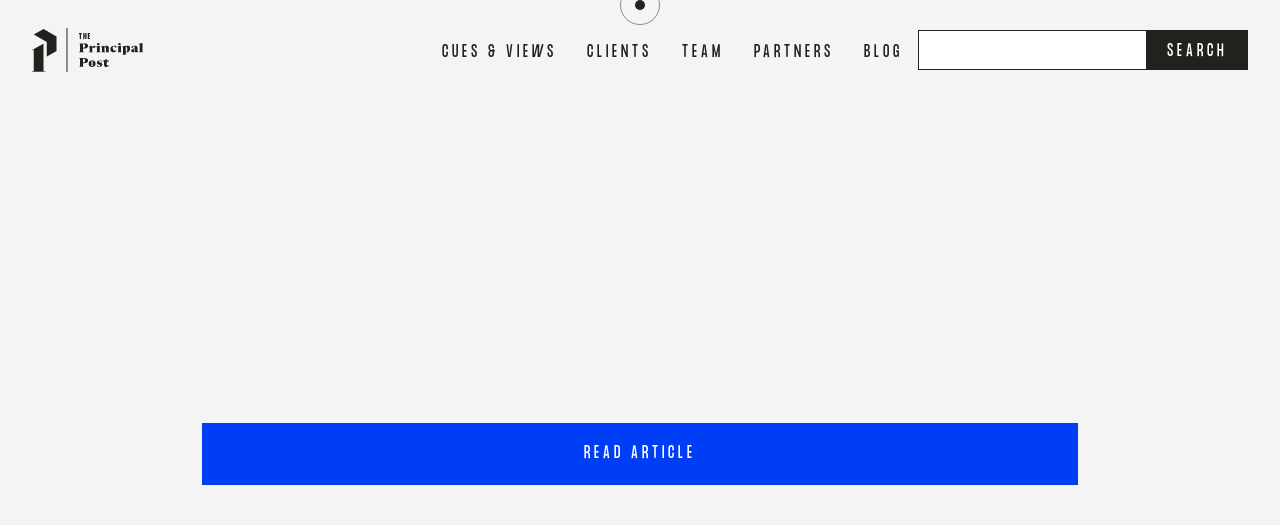

--- FILE ---
content_type: text/html
request_url: https://www.principalpost.com/blog/stuart-ferster
body_size: 6429
content:
<!DOCTYPE html><!-- Last Published: Wed Sep 18 2024 17:56:29 GMT+0000 (Coordinated Universal Time) --><html data-wf-domain="www.principalpost.com" data-wf-page="5fb6e12b4060d37a8490fafc" data-wf-site="5e162e2f80ad26b87e276265" data-wf-collection="5fb6e12b4060d32bb790fafa" data-wf-item-slug="stuart-ferster"><head><meta charset="utf-8"/><title>Stuart Ferster</title><meta content="Interactive Technology Corp. CEO Stuart Ferster, in brief." name="description"/><meta content="Stuart Ferster" property="og:title"/><meta content="Interactive Technology Corp. CEO Stuart Ferster, in brief." property="og:description"/><meta content="https://cdn.prod.website-files.com/5e1b86c619c05c91b9967ad6/6453d6064ba306e8e3b27849_33D0D855-463D-496F-877B-91659B481748_1_201_a.jpeg" property="og:image"/><meta content="Stuart Ferster" property="twitter:title"/><meta content="Interactive Technology Corp. CEO Stuart Ferster, in brief." property="twitter:description"/><meta content="https://cdn.prod.website-files.com/5e1b86c619c05c91b9967ad6/6453d6064ba306e8e3b27849_33D0D855-463D-496F-877B-91659B481748_1_201_a.jpeg" property="twitter:image"/><meta property="og:type" content="website"/><meta content="summary_large_image" name="twitter:card"/><meta content="width=device-width, initial-scale=1" name="viewport"/><link href="https://cdn.prod.website-files.com/5e162e2f80ad26b87e276265/css/the-principal-post.webflow.0489e82f2.css" rel="stylesheet" type="text/css"/><link href="https://fonts.googleapis.com" rel="preconnect"/><link href="https://fonts.gstatic.com" rel="preconnect" crossorigin="anonymous"/><script src="https://ajax.googleapis.com/ajax/libs/webfont/1.6.26/webfont.js" type="text/javascript"></script><script type="text/javascript">WebFont.load({  google: {    families: ["Great Vibes:400"]  }});</script><script type="text/javascript">!function(o,c){var n=c.documentElement,t=" w-mod-";n.className+=t+"js",("ontouchstart"in o||o.DocumentTouch&&c instanceof DocumentTouch)&&(n.className+=t+"touch")}(window,document);</script><link href="https://cdn.prod.website-files.com/5e162e2f80ad26b87e276265/5e1f1b590a7ad1842198ac07_32%20Icon.png" rel="shortcut icon" type="image/x-icon"/><link href="https://cdn.prod.website-files.com/5e162e2f80ad26b87e276265/5e1f1b5cfa3d441a9e477d27_256%20Icon.png" rel="apple-touch-icon"/><meta name="google-site-verification" content="da87g9HPjbg7wO_LGpUBks1GHaGO2mgMvYalKutTL1g" />
<!-- Global site tag (gtag.js) - Google Analytics -->
<script async src="https://www.googletagmanager.com/gtag/js?id=UA-167181787-1"></script>
<script>
window.dataLayer = window.dataLayer || [];
function gtag(){dataLayer.push(arguments);}
gtag('js', new Date());

gtag('config', 'UA-167181787-1');
</script>

<style>
body{
  -webkit-font-smoothing: antialiased;
  -moz-osx-font-smoothing: grayscale;
}
.product-reccomendations {
  -webkit-overflow-scrolling: touch;
}

</style>
<script src="https://js.stripe.com/v3/" type="text/javascript" data-wf-ecomm-key="pk_live_nyPnaDuxaj8zDxRbuaPHJjip" data-wf-ecomm-acct-id="acct_1Hm2WKJQh3ooEwHX"></script><script src="https://www.paypal.com/sdk/js?client-id=AeVgr6n0UlS9_b4u45Nlkd2mpKc6VUe9wjw2oKRrsXzIXZJ4K1q1CUaXvrTgcB5j0jb-E3fEwDD6DOEd&amp;merchant-id=632WKT4RTBNMN&amp;currency=USD&amp;commit=false" type="text/javascript" data-wf-paypal-element="true"></script><script type="text/javascript">window.__WEBFLOW_CURRENCY_SETTINGS = {"currencyCode":"USD","symbol":"$","decimal":".","fractionDigits":2,"group":",","template":"{{wf {\"path\":\"symbol\",\"type\":\"PlainText\"} }} {{wf {\"path\":\"amount\",\"type\":\"CommercePrice\"} }} {{wf {\"path\":\"currencyCode\",\"type\":\"PlainText\"} }}","hideDecimalForWholeNumbers":false};</script></head><body><div data-collapse="medium" data-animation="default" data-duration="400" data-easing="ease" data-easing2="ease" role="banner" class="nav-bar w-nav"><div class="container nav-container"><a href="/" class="logo w-nav-brand"><img src="https://cdn.prod.website-files.com/5e162e2f80ad26b87e276265/5f4363d47b59db643a5b211a_Logo.svg" alt="" class="image logo-image"/></a><nav role="navigation" class="nav-menu-2 w-nav-menu"><div class="nav-menu-content"><a href="/cues-and-views" class="nav-links w-nav-link">Cues &amp; Views</a><a href="/publish-story" class="nav-links w-nav-link">clients</a><a href="/team-page" class="nav-links w-nav-link">team</a><a href="/partner" class="nav-links w-nav-link">partners</a><a href="/blog" class="nav-links w-nav-link">BLOG</a><form action="/search" class="search w-form"><input class="search-input w-input" maxlength="256" name="query" placeholder="" type="search" id="search" required=""/><input type="submit" class="search-button w-button" value="Search"/></form></div></nav><div data-w-id="73cb2085-cf6d-aee6-d893-927eca8cc7e7" class="menu-button w-nav-button"></div></div></div><div class="page-wrapper"><div class="section blog-post-head-section"><div class="container w-container"><div class="blog-post-page-hero"><h1 data-w-id="8df28af8-a761-1a11-46a9-17eed78af476" style="opacity:0" class="blog-post-heading">Stuart Ferster</h1><p data-w-id="dbd0c8a9-1031-94af-30ef-19651e18d4a9" style="-webkit-transform:translate3d(0, 100PX, 0) scale3d(1, 1, 1) rotateX(0) rotateY(0) rotateZ(0) skew(0, 0);-moz-transform:translate3d(0, 100PX, 0) scale3d(1, 1, 1) rotateX(0) rotateY(0) rotateZ(0) skew(0, 0);-ms-transform:translate3d(0, 100PX, 0) scale3d(1, 1, 1) rotateX(0) rotateY(0) rotateZ(0) skew(0, 0);transform:translate3d(0, 100PX, 0) scale3d(1, 1, 1) rotateX(0) rotateY(0) rotateZ(0) skew(0, 0);opacity:0" class="big-paragraph">Interactive Technology Corp. CEO Stuart Ferster, in brief.</p><div data-w-id="73d2b4f8-33f0-de1e-410e-001923b867ab" style="-webkit-transform:translate3d(0, 100PX, 0) scale3d(1, 1, 1) rotateX(0) rotateY(0) rotateZ(0) skew(0, 0);-moz-transform:translate3d(0, 100PX, 0) scale3d(1, 1, 1) rotateX(0) rotateY(0) rotateZ(0) skew(0, 0);-ms-transform:translate3d(0, 100PX, 0) scale3d(1, 1, 1) rotateX(0) rotateY(0) rotateZ(0) skew(0, 0);transform:translate3d(0, 100PX, 0) scale3d(1, 1, 1) rotateX(0) rotateY(0) rotateZ(0) skew(0, 0);opacity:0" class="big-label blog-info-label"><div class="blog-info-span">Editorial Board</div><div class="blog-info-span">⏤</div><div class="blog-info-span">May 4, 2023</div></div><div class="article-cta-wrapper"><a href="https://www.principalpost.com/in-brief/stuart-ferster" class="button block w-button">Read Article</a></div></div></div></div><div class="section blog-post-cover-section"><div class="container w-container"><div data-w-id="584ad909-4ac9-41cd-3261-cbe97c1e209d" style="filter:blur(5px);opacity:0" class="blog-post-page-cover"><img loading="lazy" alt="Stuart Ferster" src="https://cdn.prod.website-files.com/5e1b86c619c05c91b9967ad6/6453d6064ba306e8e3b27849_33D0D855-463D-496F-877B-91659B481748_1_201_a.jpeg" class="blog-post-page-cover-image"/></div></div><div class="blog-post-cover-whitebox"></div></div><div class="section blog-post-body-section"><div class="container w-container"><div data-w-id="18f728e8-6028-2d24-8280-aaf58dacd35a" style="-webkit-transform:translate3d(0, 100PX, 0) scale3d(1, 1, 1) rotateX(0) rotateY(0) rotateZ(0) skew(0, 0);-moz-transform:translate3d(0, 100PX, 0) scale3d(1, 1, 1) rotateX(0) rotateY(0) rotateZ(0) skew(0, 0);-ms-transform:translate3d(0, 100PX, 0) scale3d(1, 1, 1) rotateX(0) rotateY(0) rotateZ(0) skew(0, 0);transform:translate3d(0, 100PX, 0) scale3d(1, 1, 1) rotateX(0) rotateY(0) rotateZ(0) skew(0, 0);opacity:0" class="blog-post-rich-body w-dyn-bind-empty w-richtext"></div></div></div><div class="section section-blog-posts"><div class="container w-container"><div class="more-content-heading-wrapper"><h2 class="no-margin two-line-text">More Content</h2></div><div class="w-dyn-list"><div role="list" class="blog-items-grid w-dyn-items"><div id="w-node-_9e805df9-3fea-a673-5cd6-5a477d42767a-8490fafc" role="listitem" class="w-dyn-item"><a data-w-id="9e805df9-3fea-a673-5cd6-5a477d42767b" href="/blog/dr-sonya-bruton" class="blog-item-link w-inline-block w-condition-invisible"><div data-w-id="9e805df9-3fea-a673-5cd6-5a477d42767c" style="filter:blur(5px);opacity:0" class="blog-item-thumb"><img loading="lazy" alt="Dr. Sonya Bruton" src="https://cdn.prod.website-files.com/5e1b86c619c05c91b9967ad6/63adaae632bfdbf67e28c74a_oYcK9mwIR%2BeLgtSpWy1yQQ_thumb_1028.jpg" sizes="100vw" srcset="https://cdn.prod.website-files.com/5e1b86c619c05c91b9967ad6/63adaae632bfdbf67e28c74a_oYcK9mwIR%2BeLgtSpWy1yQQ_thumb_1028-p-500.jpg 500w, https://cdn.prod.website-files.com/5e1b86c619c05c91b9967ad6/63adaae632bfdbf67e28c74a_oYcK9mwIR%2BeLgtSpWy1yQQ_thumb_1028-p-800.jpg 800w, https://cdn.prod.website-files.com/5e1b86c619c05c91b9967ad6/63adaae632bfdbf67e28c74a_oYcK9mwIR%2BeLgtSpWy1yQQ_thumb_1028.jpg 1024w" class="blog-item-thumb-image"/></div><div class="blog-item-text"><div data-w-id="9e805df9-3fea-a673-5cd6-5a477d42767f" style="-webkit-transform:translate3d(0, 100PX, 0) scale3d(1, 1, 1) rotateX(0) rotateY(0) rotateZ(0) skew(0, 0);-moz-transform:translate3d(0, 100PX, 0) scale3d(1, 1, 1) rotateX(0) rotateY(0) rotateZ(0) skew(0, 0);-ms-transform:translate3d(0, 100PX, 0) scale3d(1, 1, 1) rotateX(0) rotateY(0) rotateZ(0) skew(0, 0);transform:translate3d(0, 100PX, 0) scale3d(1, 1, 1) rotateX(0) rotateY(0) rotateZ(0) skew(0, 0);opacity:0" class="blog-item-date">December 26, 2022</div><div data-w-id="9e805df9-3fea-a673-5cd6-5a477d427680" style="-webkit-transform:translate3d(0, 100PX, 0) scale3d(1, 1, 1) rotateX(0) rotateY(0) rotateZ(0) skew(0, 0);-moz-transform:translate3d(0, 100PX, 0) scale3d(1, 1, 1) rotateX(0) rotateY(0) rotateZ(0) skew(0, 0);-ms-transform:translate3d(0, 100PX, 0) scale3d(1, 1, 1) rotateX(0) rotateY(0) rotateZ(0) skew(0, 0);transform:translate3d(0, 100PX, 0) scale3d(1, 1, 1) rotateX(0) rotateY(0) rotateZ(0) skew(0, 0);opacity:0" class="blog-item-title">Dr. Sonya Bruton</div><div data-w-id="9e805df9-3fea-a673-5cd6-5a477d427681" style="-webkit-transform:translate3d(0, 100PX, 0) scale3d(1, 1, 1) rotateX(0) rotateY(0) rotateZ(0) skew(0, 0);-moz-transform:translate3d(0, 100PX, 0) scale3d(1, 1, 1) rotateX(0) rotateY(0) rotateZ(0) skew(0, 0);-ms-transform:translate3d(0, 100PX, 0) scale3d(1, 1, 1) rotateX(0) rotateY(0) rotateZ(0) skew(0, 0);transform:translate3d(0, 100PX, 0) scale3d(1, 1, 1) rotateX(0) rotateY(0) rotateZ(0) skew(0, 0);opacity:0" class="blog-item-author">Editorial Board</div><div data-w-id="9e805df9-3fea-a673-5cd6-5a477d427682" style="-webkit-transform:translate3d(0, 100PX, 0) scale3d(1, 1, 1) rotateX(0) rotateY(0) rotateZ(0) skew(0, 0);-moz-transform:translate3d(0, 100PX, 0) scale3d(1, 1, 1) rotateX(0) rotateY(0) rotateZ(0) skew(0, 0);-ms-transform:translate3d(0, 100PX, 0) scale3d(1, 1, 1) rotateX(0) rotateY(0) rotateZ(0) skew(0, 0);transform:translate3d(0, 100PX, 0) scale3d(1, 1, 1) rotateX(0) rotateY(0) rotateZ(0) skew(0, 0);opacity:0" class="blog-item-summary">Author and nonprofit CEO Dr. Sonya Bruton, in brief.</div></div><div class="blog-post-item-overflow-overlay"></div></a><a data-w-id="21e93e7e-ed54-75d3-cec1-2e8848fcad88" href="https://www.principalpost.com/in-brief/dr-sonya-bruton" target="_blank" class="blog-item-link w-inline-block"><div data-w-id="21e93e7e-ed54-75d3-cec1-2e8848fcad89" style="filter:blur(5px);opacity:0" class="blog-item-thumb"><img loading="lazy" alt="Dr. Sonya Bruton" src="https://cdn.prod.website-files.com/5e1b86c619c05c91b9967ad6/63adaae632bfdbf67e28c74a_oYcK9mwIR%2BeLgtSpWy1yQQ_thumb_1028.jpg" sizes="(max-width: 479px) 90vw, (max-width: 767px) 95vw, (max-width: 991px) 46vw, (max-width: 1439px) 29vw, 416.65625px" srcset="https://cdn.prod.website-files.com/5e1b86c619c05c91b9967ad6/63adaae632bfdbf67e28c74a_oYcK9mwIR%2BeLgtSpWy1yQQ_thumb_1028-p-500.jpg 500w, https://cdn.prod.website-files.com/5e1b86c619c05c91b9967ad6/63adaae632bfdbf67e28c74a_oYcK9mwIR%2BeLgtSpWy1yQQ_thumb_1028-p-800.jpg 800w, https://cdn.prod.website-files.com/5e1b86c619c05c91b9967ad6/63adaae632bfdbf67e28c74a_oYcK9mwIR%2BeLgtSpWy1yQQ_thumb_1028.jpg 1024w" class="blog-item-thumb-image"/></div><div class="blog-item-text"><div data-w-id="21e93e7e-ed54-75d3-cec1-2e8848fcad8c" style="-webkit-transform:translate3d(0, 100PX, 0) scale3d(1, 1, 1) rotateX(0) rotateY(0) rotateZ(0) skew(0, 0);-moz-transform:translate3d(0, 100PX, 0) scale3d(1, 1, 1) rotateX(0) rotateY(0) rotateZ(0) skew(0, 0);-ms-transform:translate3d(0, 100PX, 0) scale3d(1, 1, 1) rotateX(0) rotateY(0) rotateZ(0) skew(0, 0);transform:translate3d(0, 100PX, 0) scale3d(1, 1, 1) rotateX(0) rotateY(0) rotateZ(0) skew(0, 0);opacity:0" class="blog-item-date">December 26, 2022</div><div data-w-id="21e93e7e-ed54-75d3-cec1-2e8848fcad8d" style="-webkit-transform:translate3d(0, 100PX, 0) scale3d(1, 1, 1) rotateX(0) rotateY(0) rotateZ(0) skew(0, 0);-moz-transform:translate3d(0, 100PX, 0) scale3d(1, 1, 1) rotateX(0) rotateY(0) rotateZ(0) skew(0, 0);-ms-transform:translate3d(0, 100PX, 0) scale3d(1, 1, 1) rotateX(0) rotateY(0) rotateZ(0) skew(0, 0);transform:translate3d(0, 100PX, 0) scale3d(1, 1, 1) rotateX(0) rotateY(0) rotateZ(0) skew(0, 0);opacity:0" class="blog-item-title">Dr. Sonya Bruton</div><div data-w-id="21e93e7e-ed54-75d3-cec1-2e8848fcad8e" style="-webkit-transform:translate3d(0, 100PX, 0) scale3d(1, 1, 1) rotateX(0) rotateY(0) rotateZ(0) skew(0, 0);-moz-transform:translate3d(0, 100PX, 0) scale3d(1, 1, 1) rotateX(0) rotateY(0) rotateZ(0) skew(0, 0);-ms-transform:translate3d(0, 100PX, 0) scale3d(1, 1, 1) rotateX(0) rotateY(0) rotateZ(0) skew(0, 0);transform:translate3d(0, 100PX, 0) scale3d(1, 1, 1) rotateX(0) rotateY(0) rotateZ(0) skew(0, 0);opacity:0" class="blog-item-author">Editorial Board</div><div data-w-id="21e93e7e-ed54-75d3-cec1-2e8848fcad8f" style="-webkit-transform:translate3d(0, 100PX, 0) scale3d(1, 1, 1) rotateX(0) rotateY(0) rotateZ(0) skew(0, 0);-moz-transform:translate3d(0, 100PX, 0) scale3d(1, 1, 1) rotateX(0) rotateY(0) rotateZ(0) skew(0, 0);-ms-transform:translate3d(0, 100PX, 0) scale3d(1, 1, 1) rotateX(0) rotateY(0) rotateZ(0) skew(0, 0);transform:translate3d(0, 100PX, 0) scale3d(1, 1, 1) rotateX(0) rotateY(0) rotateZ(0) skew(0, 0);opacity:0" class="blog-item-summary">Author and nonprofit CEO Dr. Sonya Bruton, in brief.</div></div><div class="blog-post-item-overflow-overlay"></div></a></div><div id="w-node-_9e805df9-3fea-a673-5cd6-5a477d42767a-8490fafc" role="listitem" class="w-dyn-item"><a data-w-id="9e805df9-3fea-a673-5cd6-5a477d42767b" href="/blog/loren-rosario-maldonado" class="blog-item-link w-inline-block w-condition-invisible"><div data-w-id="9e805df9-3fea-a673-5cd6-5a477d42767c" style="filter:blur(5px);opacity:0" class="blog-item-thumb"><img loading="lazy" alt="Loren Rosario-Maldonado" src="https://cdn.prod.website-files.com/5e1b86c619c05c91b9967ad6/6234f7202e82411d517bdafa_Wmyh9zOFTgaulx1OfxDWLA_thumb_d8d.jpg" class="blog-item-thumb-image"/></div><div class="blog-item-text"><div data-w-id="9e805df9-3fea-a673-5cd6-5a477d42767f" style="-webkit-transform:translate3d(0, 100PX, 0) scale3d(1, 1, 1) rotateX(0) rotateY(0) rotateZ(0) skew(0, 0);-moz-transform:translate3d(0, 100PX, 0) scale3d(1, 1, 1) rotateX(0) rotateY(0) rotateZ(0) skew(0, 0);-ms-transform:translate3d(0, 100PX, 0) scale3d(1, 1, 1) rotateX(0) rotateY(0) rotateZ(0) skew(0, 0);transform:translate3d(0, 100PX, 0) scale3d(1, 1, 1) rotateX(0) rotateY(0) rotateZ(0) skew(0, 0);opacity:0" class="blog-item-date">March 17, 2022</div><div data-w-id="9e805df9-3fea-a673-5cd6-5a477d427680" style="-webkit-transform:translate3d(0, 100PX, 0) scale3d(1, 1, 1) rotateX(0) rotateY(0) rotateZ(0) skew(0, 0);-moz-transform:translate3d(0, 100PX, 0) scale3d(1, 1, 1) rotateX(0) rotateY(0) rotateZ(0) skew(0, 0);-ms-transform:translate3d(0, 100PX, 0) scale3d(1, 1, 1) rotateX(0) rotateY(0) rotateZ(0) skew(0, 0);transform:translate3d(0, 100PX, 0) scale3d(1, 1, 1) rotateX(0) rotateY(0) rotateZ(0) skew(0, 0);opacity:0" class="blog-item-title">Loren Rosario-Maldonado</div><div data-w-id="9e805df9-3fea-a673-5cd6-5a477d427681" style="-webkit-transform:translate3d(0, 100PX, 0) scale3d(1, 1, 1) rotateX(0) rotateY(0) rotateZ(0) skew(0, 0);-moz-transform:translate3d(0, 100PX, 0) scale3d(1, 1, 1) rotateX(0) rotateY(0) rotateZ(0) skew(0, 0);-ms-transform:translate3d(0, 100PX, 0) scale3d(1, 1, 1) rotateX(0) rotateY(0) rotateZ(0) skew(0, 0);transform:translate3d(0, 100PX, 0) scale3d(1, 1, 1) rotateX(0) rotateY(0) rotateZ(0) skew(0, 0);opacity:0" class="blog-item-author">Editorial Board</div><div data-w-id="9e805df9-3fea-a673-5cd6-5a477d427682" style="-webkit-transform:translate3d(0, 100PX, 0) scale3d(1, 1, 1) rotateX(0) rotateY(0) rotateZ(0) skew(0, 0);-moz-transform:translate3d(0, 100PX, 0) scale3d(1, 1, 1) rotateX(0) rotateY(0) rotateZ(0) skew(0, 0);-ms-transform:translate3d(0, 100PX, 0) scale3d(1, 1, 1) rotateX(0) rotateY(0) rotateZ(0) skew(0, 0);transform:translate3d(0, 100PX, 0) scale3d(1, 1, 1) rotateX(0) rotateY(0) rotateZ(0) skew(0, 0);opacity:0" class="blog-item-summary">Global people champion, change agent and catalyst, Loren Rosario-Maldonado, in brief. Women&#x27;s History Month edition.</div></div><div class="blog-post-item-overflow-overlay"></div></a><a data-w-id="21e93e7e-ed54-75d3-cec1-2e8848fcad88" href="https://www.principalpost.com/in-brief/loren-rosario-maldonado" target="_blank" class="blog-item-link w-inline-block"><div data-w-id="21e93e7e-ed54-75d3-cec1-2e8848fcad89" style="filter:blur(5px);opacity:0" class="blog-item-thumb"><img loading="lazy" alt="Loren Rosario-Maldonado" src="https://cdn.prod.website-files.com/5e1b86c619c05c91b9967ad6/6234f7202e82411d517bdafa_Wmyh9zOFTgaulx1OfxDWLA_thumb_d8d.jpg" class="blog-item-thumb-image"/></div><div class="blog-item-text"><div data-w-id="21e93e7e-ed54-75d3-cec1-2e8848fcad8c" style="-webkit-transform:translate3d(0, 100PX, 0) scale3d(1, 1, 1) rotateX(0) rotateY(0) rotateZ(0) skew(0, 0);-moz-transform:translate3d(0, 100PX, 0) scale3d(1, 1, 1) rotateX(0) rotateY(0) rotateZ(0) skew(0, 0);-ms-transform:translate3d(0, 100PX, 0) scale3d(1, 1, 1) rotateX(0) rotateY(0) rotateZ(0) skew(0, 0);transform:translate3d(0, 100PX, 0) scale3d(1, 1, 1) rotateX(0) rotateY(0) rotateZ(0) skew(0, 0);opacity:0" class="blog-item-date">March 17, 2022</div><div data-w-id="21e93e7e-ed54-75d3-cec1-2e8848fcad8d" style="-webkit-transform:translate3d(0, 100PX, 0) scale3d(1, 1, 1) rotateX(0) rotateY(0) rotateZ(0) skew(0, 0);-moz-transform:translate3d(0, 100PX, 0) scale3d(1, 1, 1) rotateX(0) rotateY(0) rotateZ(0) skew(0, 0);-ms-transform:translate3d(0, 100PX, 0) scale3d(1, 1, 1) rotateX(0) rotateY(0) rotateZ(0) skew(0, 0);transform:translate3d(0, 100PX, 0) scale3d(1, 1, 1) rotateX(0) rotateY(0) rotateZ(0) skew(0, 0);opacity:0" class="blog-item-title">Loren Rosario-Maldonado</div><div data-w-id="21e93e7e-ed54-75d3-cec1-2e8848fcad8e" style="-webkit-transform:translate3d(0, 100PX, 0) scale3d(1, 1, 1) rotateX(0) rotateY(0) rotateZ(0) skew(0, 0);-moz-transform:translate3d(0, 100PX, 0) scale3d(1, 1, 1) rotateX(0) rotateY(0) rotateZ(0) skew(0, 0);-ms-transform:translate3d(0, 100PX, 0) scale3d(1, 1, 1) rotateX(0) rotateY(0) rotateZ(0) skew(0, 0);transform:translate3d(0, 100PX, 0) scale3d(1, 1, 1) rotateX(0) rotateY(0) rotateZ(0) skew(0, 0);opacity:0" class="blog-item-author">Editorial Board</div><div data-w-id="21e93e7e-ed54-75d3-cec1-2e8848fcad8f" style="-webkit-transform:translate3d(0, 100PX, 0) scale3d(1, 1, 1) rotateX(0) rotateY(0) rotateZ(0) skew(0, 0);-moz-transform:translate3d(0, 100PX, 0) scale3d(1, 1, 1) rotateX(0) rotateY(0) rotateZ(0) skew(0, 0);-ms-transform:translate3d(0, 100PX, 0) scale3d(1, 1, 1) rotateX(0) rotateY(0) rotateZ(0) skew(0, 0);transform:translate3d(0, 100PX, 0) scale3d(1, 1, 1) rotateX(0) rotateY(0) rotateZ(0) skew(0, 0);opacity:0" class="blog-item-summary">Global people champion, change agent and catalyst, Loren Rosario-Maldonado, in brief. Women&#x27;s History Month edition.</div></div><div class="blog-post-item-overflow-overlay"></div></a></div><div id="w-node-_9e805df9-3fea-a673-5cd6-5a477d42767a-8490fafc" role="listitem" class="w-dyn-item"><a data-w-id="9e805df9-3fea-a673-5cd6-5a477d42767b" href="/blog/hamza-mbareche" class="blog-item-link w-inline-block w-condition-invisible"><div data-w-id="9e805df9-3fea-a673-5cd6-5a477d42767c" style="filter:blur(5px);opacity:0" class="blog-item-thumb"><img loading="lazy" alt="Hamza Mbareche" src="https://cdn.prod.website-files.com/5e1b86c619c05c91b9967ad6/64272cdd4b6abc253236a5f3_BBA66152-4944-46B2-8581-24EB35A0F8CF_1_105_c.jpeg" sizes="100vw" srcset="https://cdn.prod.website-files.com/5e1b86c619c05c91b9967ad6/64272cdd4b6abc253236a5f3_BBA66152-4944-46B2-8581-24EB35A0F8CF_1_105_c-p-500.jpeg 500w, https://cdn.prod.website-files.com/5e1b86c619c05c91b9967ad6/64272cdd4b6abc253236a5f3_BBA66152-4944-46B2-8581-24EB35A0F8CF_1_105_c-p-800.jpeg 800w, https://cdn.prod.website-files.com/5e1b86c619c05c91b9967ad6/64272cdd4b6abc253236a5f3_BBA66152-4944-46B2-8581-24EB35A0F8CF_1_105_c.jpeg 886w" class="blog-item-thumb-image"/></div><div class="blog-item-text"><div data-w-id="9e805df9-3fea-a673-5cd6-5a477d42767f" style="-webkit-transform:translate3d(0, 100PX, 0) scale3d(1, 1, 1) rotateX(0) rotateY(0) rotateZ(0) skew(0, 0);-moz-transform:translate3d(0, 100PX, 0) scale3d(1, 1, 1) rotateX(0) rotateY(0) rotateZ(0) skew(0, 0);-ms-transform:translate3d(0, 100PX, 0) scale3d(1, 1, 1) rotateX(0) rotateY(0) rotateZ(0) skew(0, 0);transform:translate3d(0, 100PX, 0) scale3d(1, 1, 1) rotateX(0) rotateY(0) rotateZ(0) skew(0, 0);opacity:0" class="blog-item-date">March 31, 2023</div><div data-w-id="9e805df9-3fea-a673-5cd6-5a477d427680" style="-webkit-transform:translate3d(0, 100PX, 0) scale3d(1, 1, 1) rotateX(0) rotateY(0) rotateZ(0) skew(0, 0);-moz-transform:translate3d(0, 100PX, 0) scale3d(1, 1, 1) rotateX(0) rotateY(0) rotateZ(0) skew(0, 0);-ms-transform:translate3d(0, 100PX, 0) scale3d(1, 1, 1) rotateX(0) rotateY(0) rotateZ(0) skew(0, 0);transform:translate3d(0, 100PX, 0) scale3d(1, 1, 1) rotateX(0) rotateY(0) rotateZ(0) skew(0, 0);opacity:0" class="blog-item-title">Hamza Mbareche</div><div data-w-id="9e805df9-3fea-a673-5cd6-5a477d427681" style="-webkit-transform:translate3d(0, 100PX, 0) scale3d(1, 1, 1) rotateX(0) rotateY(0) rotateZ(0) skew(0, 0);-moz-transform:translate3d(0, 100PX, 0) scale3d(1, 1, 1) rotateX(0) rotateY(0) rotateZ(0) skew(0, 0);-ms-transform:translate3d(0, 100PX, 0) scale3d(1, 1, 1) rotateX(0) rotateY(0) rotateZ(0) skew(0, 0);transform:translate3d(0, 100PX, 0) scale3d(1, 1, 1) rotateX(0) rotateY(0) rotateZ(0) skew(0, 0);opacity:0" class="blog-item-author">Editorial Board</div><div data-w-id="9e805df9-3fea-a673-5cd6-5a477d427682" style="-webkit-transform:translate3d(0, 100PX, 0) scale3d(1, 1, 1) rotateX(0) rotateY(0) rotateZ(0) skew(0, 0);-moz-transform:translate3d(0, 100PX, 0) scale3d(1, 1, 1) rotateX(0) rotateY(0) rotateZ(0) skew(0, 0);-ms-transform:translate3d(0, 100PX, 0) scale3d(1, 1, 1) rotateX(0) rotateY(0) rotateZ(0) skew(0, 0);transform:translate3d(0, 100PX, 0) scale3d(1, 1, 1) rotateX(0) rotateY(0) rotateZ(0) skew(0, 0);opacity:0" class="blog-item-summary">Research scientist Hamza Mbareche, in brief.</div></div><div class="blog-post-item-overflow-overlay"></div></a><a data-w-id="21e93e7e-ed54-75d3-cec1-2e8848fcad88" href="https://www.principalpost.com/in-brief/hamza-mbareche" target="_blank" class="blog-item-link w-inline-block"><div data-w-id="21e93e7e-ed54-75d3-cec1-2e8848fcad89" style="filter:blur(5px);opacity:0" class="blog-item-thumb"><img loading="lazy" alt="Hamza Mbareche" src="https://cdn.prod.website-files.com/5e1b86c619c05c91b9967ad6/64272cdd4b6abc253236a5f3_BBA66152-4944-46B2-8581-24EB35A0F8CF_1_105_c.jpeg" sizes="(max-width: 479px) 90vw, (max-width: 767px) 95vw, (max-width: 991px) 46vw, (max-width: 1439px) 29vw, 416.65625px" srcset="https://cdn.prod.website-files.com/5e1b86c619c05c91b9967ad6/64272cdd4b6abc253236a5f3_BBA66152-4944-46B2-8581-24EB35A0F8CF_1_105_c-p-500.jpeg 500w, https://cdn.prod.website-files.com/5e1b86c619c05c91b9967ad6/64272cdd4b6abc253236a5f3_BBA66152-4944-46B2-8581-24EB35A0F8CF_1_105_c-p-800.jpeg 800w, https://cdn.prod.website-files.com/5e1b86c619c05c91b9967ad6/64272cdd4b6abc253236a5f3_BBA66152-4944-46B2-8581-24EB35A0F8CF_1_105_c.jpeg 886w" class="blog-item-thumb-image"/></div><div class="blog-item-text"><div data-w-id="21e93e7e-ed54-75d3-cec1-2e8848fcad8c" style="-webkit-transform:translate3d(0, 100PX, 0) scale3d(1, 1, 1) rotateX(0) rotateY(0) rotateZ(0) skew(0, 0);-moz-transform:translate3d(0, 100PX, 0) scale3d(1, 1, 1) rotateX(0) rotateY(0) rotateZ(0) skew(0, 0);-ms-transform:translate3d(0, 100PX, 0) scale3d(1, 1, 1) rotateX(0) rotateY(0) rotateZ(0) skew(0, 0);transform:translate3d(0, 100PX, 0) scale3d(1, 1, 1) rotateX(0) rotateY(0) rotateZ(0) skew(0, 0);opacity:0" class="blog-item-date">March 31, 2023</div><div data-w-id="21e93e7e-ed54-75d3-cec1-2e8848fcad8d" style="-webkit-transform:translate3d(0, 100PX, 0) scale3d(1, 1, 1) rotateX(0) rotateY(0) rotateZ(0) skew(0, 0);-moz-transform:translate3d(0, 100PX, 0) scale3d(1, 1, 1) rotateX(0) rotateY(0) rotateZ(0) skew(0, 0);-ms-transform:translate3d(0, 100PX, 0) scale3d(1, 1, 1) rotateX(0) rotateY(0) rotateZ(0) skew(0, 0);transform:translate3d(0, 100PX, 0) scale3d(1, 1, 1) rotateX(0) rotateY(0) rotateZ(0) skew(0, 0);opacity:0" class="blog-item-title">Hamza Mbareche</div><div data-w-id="21e93e7e-ed54-75d3-cec1-2e8848fcad8e" style="-webkit-transform:translate3d(0, 100PX, 0) scale3d(1, 1, 1) rotateX(0) rotateY(0) rotateZ(0) skew(0, 0);-moz-transform:translate3d(0, 100PX, 0) scale3d(1, 1, 1) rotateX(0) rotateY(0) rotateZ(0) skew(0, 0);-ms-transform:translate3d(0, 100PX, 0) scale3d(1, 1, 1) rotateX(0) rotateY(0) rotateZ(0) skew(0, 0);transform:translate3d(0, 100PX, 0) scale3d(1, 1, 1) rotateX(0) rotateY(0) rotateZ(0) skew(0, 0);opacity:0" class="blog-item-author">Editorial Board</div><div data-w-id="21e93e7e-ed54-75d3-cec1-2e8848fcad8f" style="-webkit-transform:translate3d(0, 100PX, 0) scale3d(1, 1, 1) rotateX(0) rotateY(0) rotateZ(0) skew(0, 0);-moz-transform:translate3d(0, 100PX, 0) scale3d(1, 1, 1) rotateX(0) rotateY(0) rotateZ(0) skew(0, 0);-ms-transform:translate3d(0, 100PX, 0) scale3d(1, 1, 1) rotateX(0) rotateY(0) rotateZ(0) skew(0, 0);transform:translate3d(0, 100PX, 0) scale3d(1, 1, 1) rotateX(0) rotateY(0) rotateZ(0) skew(0, 0);opacity:0" class="blog-item-summary">Research scientist Hamza Mbareche, in brief.</div></div><div class="blog-post-item-overflow-overlay"></div></a></div></div></div></div></div></div><div data-w-id="fc57ad31-24d9-e0fb-1aa9-d7808b942ed7" class="section footer-section"><h2 class="footer-h1">THE PRINCIPAL POST</h2><div class="container footer-container"><div class="column"><h5 class="_15-margin">Explore</h5><a href="/" class="footer-link">Home</a><a href="/cues-and-views" class="footer-link">Cues &amp; Views</a><a href="/publish-story" class="footer-link">Clients</a><a href="/read-story" class="footer-link">Readers</a><a href="/partner" class="footer-link">partners</a></div><div class="column"><h5 class="_15-margin">About</h5><a href="/team-page" class="footer-link">Team</a><a href="/faq" class="footer-link">FAQ</a><a href="/blog" class="footer-link">Blog</a></div><div id="w-node-_029824ef-2e6d-33df-9077-0aa3e8182973-8b942ed7" class="column"><h5 class="_15-margin">Contact</h5><a href="/contact-us" class="footer-link">Get in touch</a><a href="/contact-us" class="footer-link">Join us</a><a href="/publish-story" class="footer-link">Apply</a></div><div id="w-node-fc57ad31-24d9-e0fb-1aa9-d7808b942edb-8b942ed7" class="footer-link-text">© 2021 Principal Post</div><a id="w-node-_2c2b253f-d96c-03d8-a5af-cf07516be2e0-8b942ed7" data-w-id="2c2b253f-d96c-03d8-a5af-cf07516be2e0" href="mailto:info@principalpost.com" class="footer-contact-link">info@principalpost.com</a><div id="w-node-fc57ad31-24d9-e0fb-1aa9-d7808b942ee1-8b942ed7" class="footer-link-wrapper"><a data-w-id="fc57ad31-24d9-e0fb-1aa9-d7808b942ee2" href="/privacy-policy" class="footer-link-text">Privacy Policy</a><div class="spacer-20-px"></div><a data-w-id="fc57ad31-24d9-e0fb-1aa9-d7808b942ee5" href="/terms-of-service" class="footer-link-text">Terms Of Service</a></div></div><div class="html-embed w-embed"><style>

.cursor-wrapper {
pointer-events: none;
}

@media only screen 
  and (min-device-width: 1024px) 
  and (max-device-width: 1024px) 
  and (orientation: portrait) 
  and (-webkit-min-device-pixel-ratio: 2) {

body {
    cursor: default;
}

.cursor-wrapper {
    display: none;
}

a {
    cursor: pointer;
}
}

@media only screen 
  and (min-device-width: 1366px) 
  and (max-device-width: 1366px) 
  and (orientation: landscape) 
  and (-webkit-min-device-pixel-ratio: 2) {
  
body {
    cursor: default;
}

.cursor-wrapper {
    display: none;
}

a {
    cursor: pointer;
}
}

</style></div></div><div class="cursor-wrapper"><div class="cursor-dot"></div><div class="cursor-circle"></div></div><script src="https://d3e54v103j8qbb.cloudfront.net/js/jquery-3.5.1.min.dc5e7f18c8.js?site=5e162e2f80ad26b87e276265" type="text/javascript" integrity="sha256-9/aliU8dGd2tb6OSsuzixeV4y/faTqgFtohetphbbj0=" crossorigin="anonymous"></script><script src="https://cdn.prod.website-files.com/5e162e2f80ad26b87e276265/js/webflow.743316972.js" type="text/javascript"></script><script src="https://cdn.prod.website-files.com/5d0c60e0409e5b2e4e6ed54f/5d0c610472ca1b52ea63a8a7_curtains.min.txt"></script>

<script>
window.onload = function(){
    // track the mouse positions to send it to the shaders
    var mousePosition = {
        x: 0,
        y: 0,
    };
    // we will keep track of the last position in order to calculate the movement strength/delta
    var mouseLastPosition = {
        x: 0,
        y: 0,
    };
    var mouseDelta = 0;

    // set up our WebGL context and append the canvas to our wrapper
    var webGLCurtain = new Curtains("canvas");

    // handling errors
    webGLCurtain.onError(function() {
        // we will add a class to the document body to display original images
        document.body.classList.add("no-curtains");
    });

    // get our plane element
    var planeElements = document.getElementsByClassName("curtain");


    // could be useful to get pixel ratio
    var pixelRatio = window.devicePixelRatio ? window.devicePixelRatio : 1.0;

    // some basic parameters
    // we don't need to specifiate vertexShaderID and fragmentShaderID because we already passed it via the data attributes of the plane HTML element
    var params = {
        widthSegments: 20,
        heightSegments: 20,
        uniforms: {
            resolution: { // resolution of our plane
                name: "uResolution",
                type: "2f", // notice this is an length 2 array of floats
                value: [pixelRatio * planeElements[0].clientWidth, pixelRatio * planeElements[0].clientHeight],
            },
            time: { // time uniform that will be updated at each draw call
                name: "uTime",
                type: "1f",
                value: 0,
            },
            mousePosition: { // our mouse position
                name: "uMousePosition",
                type: "2f", // again an array of floats
                value: [mousePosition.x, mousePosition.y],
            },
            mouseMoveStrength: { // the mouse move strength
                name: "uMouseMoveStrength",
                type: "1f",
                value: 0,
            }
        }
    }

    // create our plane
    var simplePlane = webGLCurtain.addPlane(planeElements[0], params);

    // if there has been an error during init, simplePlane will be null
    simplePlane && simplePlane.onReady(function() {
        // set a fov of 35 to exagerate perspective
        simplePlane.setPerspective(35);

        // now that our plane is ready we can listen to mouse move event
        var wrapper = document.getElementById("page-wrap");

        wrapper.addEventListener("mousemove", function(e) {
            handleMovement(e, simplePlane);
        });

        wrapper.addEventListener("touchmove", function(e) {
            handleMovement(e, simplePlane);
        });

        // on resize, update the resolution uniform
        window.addEventListener("resize", function() {
            simplePlane.uniforms.resolution.value = [pixelRatio * planeElements[0].clientWidth, pixelRatio * planeElements[0].clientHeight];
        });

    }).onRender(function() {
        // increment our time uniform
        simplePlane.uniforms.time.value++;

        // send the new mouse move strength value
        simplePlane.uniforms.mouseMoveStrength.value = mouseDelta;
        // decrease the mouse move strenght a bit : if the user doesn't move the mouse, effect will fade away
        mouseDelta = Math.max(0, mouseDelta * 0.995);
    });

    // handle the mouse move event
    function handleMovement(e, plane) {

        if(mousePosition.x != -100000 && mousePosition.y != -100000) {
            // if mouse position is defined, set mouse last position
            mouseLastPosition.x = mousePosition.x;
            mouseLastPosition.y = mousePosition.y;
        }

        // touch event
        if(e.targetTouches) {

            mousePosition.x = e.targetTouches[0].clientX;
            mousePosition.y = e.targetTouches[0].clientY;
        }
        // mouse event
        else {
            mousePosition.x = e.clientX;
            mousePosition.y = e.clientY;
        }

        // convert our mouse/touch position to coordinates relative to the vertices of the plane
        var mouseCoords = plane.mouseToPlaneCoords(mousePosition.x, mousePosition.y);
        // update our mouse position uniform
        plane.uniforms.mousePosition.value = [mouseCoords.x, mouseCoords.y];

        // calculate the mouse move strength
        if(mouseLastPosition.x && mouseLastPosition.y) {
            var delta = Math.sqrt(Math.pow(mousePosition.x - mouseLastPosition.x, 2) + Math.pow(mousePosition.y - mouseLastPosition.y, 2)) / 30;
            delta = Math.min(4, delta);
            // update mouseDelta only if it increased
            if(delta >= mouseDelta) {
                mouseDelta = delta;
                // reset our time uniform
                plane.uniforms.time.value = 0;
            }
        }
    }
}
</script>

<script type="text/javascript">
    document.body.style.cursor = 'none';
</script></body></html>

--- FILE ---
content_type: text/css
request_url: https://cdn.prod.website-files.com/5e162e2f80ad26b87e276265/css/the-principal-post.webflow.0489e82f2.css
body_size: 41285
content:
html {
  -webkit-text-size-adjust: 100%;
  -ms-text-size-adjust: 100%;
  font-family: sans-serif;
}

body {
  margin: 0;
}

article, aside, details, figcaption, figure, footer, header, hgroup, main, menu, nav, section, summary {
  display: block;
}

audio, canvas, progress, video {
  vertical-align: baseline;
  display: inline-block;
}

audio:not([controls]) {
  height: 0;
  display: none;
}

[hidden], template {
  display: none;
}

a {
  background-color: #0000;
}

a:active, a:hover {
  outline: 0;
}

abbr[title] {
  border-bottom: 1px dotted;
}

b, strong {
  font-weight: bold;
}

dfn {
  font-style: italic;
}

h1 {
  margin: .67em 0;
  font-size: 2em;
}

mark {
  color: #000;
  background: #ff0;
}

small {
  font-size: 80%;
}

sub, sup {
  vertical-align: baseline;
  font-size: 75%;
  line-height: 0;
  position: relative;
}

sup {
  top: -.5em;
}

sub {
  bottom: -.25em;
}

img {
  border: 0;
}

svg:not(:root) {
  overflow: hidden;
}

hr {
  box-sizing: content-box;
  height: 0;
}

pre {
  overflow: auto;
}

code, kbd, pre, samp {
  font-family: monospace;
  font-size: 1em;
}

button, input, optgroup, select, textarea {
  color: inherit;
  font: inherit;
  margin: 0;
}

button {
  overflow: visible;
}

button, select {
  text-transform: none;
}

button, html input[type="button"], input[type="reset"] {
  -webkit-appearance: button;
  cursor: pointer;
}

button[disabled], html input[disabled] {
  cursor: default;
}

button::-moz-focus-inner, input::-moz-focus-inner {
  border: 0;
  padding: 0;
}

input {
  line-height: normal;
}

input[type="checkbox"], input[type="radio"] {
  box-sizing: border-box;
  padding: 0;
}

input[type="number"]::-webkit-inner-spin-button, input[type="number"]::-webkit-outer-spin-button {
  height: auto;
}

input[type="search"] {
  -webkit-appearance: none;
}

input[type="search"]::-webkit-search-cancel-button, input[type="search"]::-webkit-search-decoration {
  -webkit-appearance: none;
}

legend {
  border: 0;
  padding: 0;
}

textarea {
  overflow: auto;
}

optgroup {
  font-weight: bold;
}

table {
  border-collapse: collapse;
  border-spacing: 0;
}

td, th {
  padding: 0;
}

@font-face {
  font-family: webflow-icons;
  src: url("[data-uri]") format("truetype");
  font-weight: normal;
  font-style: normal;
}

[class^="w-icon-"], [class*=" w-icon-"] {
  speak: none;
  font-variant: normal;
  text-transform: none;
  -webkit-font-smoothing: antialiased;
  -moz-osx-font-smoothing: grayscale;
  font-style: normal;
  font-weight: normal;
  line-height: 1;
  font-family: webflow-icons !important;
}

.w-icon-slider-right:before {
  content: "";
}

.w-icon-slider-left:before {
  content: "";
}

.w-icon-nav-menu:before {
  content: "";
}

.w-icon-arrow-down:before, .w-icon-dropdown-toggle:before {
  content: "";
}

.w-icon-file-upload-remove:before {
  content: "";
}

.w-icon-file-upload-icon:before {
  content: "";
}

* {
  box-sizing: border-box;
}

html {
  height: 100%;
}

body {
  color: #333;
  background-color: #fff;
  min-height: 100%;
  margin: 0;
  font-family: Arial, sans-serif;
  font-size: 14px;
  line-height: 20px;
}

img {
  vertical-align: middle;
  max-width: 100%;
  display: inline-block;
}

html.w-mod-touch * {
  background-attachment: scroll !important;
}

.w-block {
  display: block;
}

.w-inline-block {
  max-width: 100%;
  display: inline-block;
}

.w-clearfix:before, .w-clearfix:after {
  content: " ";
  grid-area: 1 / 1 / 2 / 2;
  display: table;
}

.w-clearfix:after {
  clear: both;
}

.w-hidden {
  display: none;
}

.w-button {
  color: #fff;
  line-height: inherit;
  cursor: pointer;
  background-color: #3898ec;
  border: 0;
  border-radius: 0;
  padding: 9px 15px;
  text-decoration: none;
  display: inline-block;
}

input.w-button {
  -webkit-appearance: button;
}

html[data-w-dynpage] [data-w-cloak] {
  color: #0000 !important;
}

.w-code-block {
  margin: unset;
}

pre.w-code-block code {
  all: inherit;
}

.w-optimization {
  display: contents;
}

.w-webflow-badge, .w-webflow-badge * {
  z-index: auto;
  visibility: visible;
  box-sizing: border-box;
  float: none;
  clear: none;
  box-shadow: none;
  opacity: 1;
  direction: ltr;
  font-family: inherit;
  font-weight: inherit;
  color: inherit;
  font-size: inherit;
  line-height: inherit;
  font-style: inherit;
  font-variant: inherit;
  text-align: inherit;
  letter-spacing: inherit;
  -webkit-text-decoration: inherit;
  text-decoration: inherit;
  text-indent: 0;
  text-transform: inherit;
  text-shadow: none;
  font-smoothing: auto;
  vertical-align: baseline;
  cursor: inherit;
  white-space: inherit;
  word-break: normal;
  word-spacing: normal;
  word-wrap: normal;
  background: none;
  border: 0 #0000;
  border-radius: 0;
  width: auto;
  min-width: 0;
  max-width: none;
  height: auto;
  min-height: 0;
  max-height: none;
  margin: 0;
  padding: 0;
  list-style-type: disc;
  transition: none;
  display: block;
  position: static;
  inset: auto;
  overflow: visible;
  transform: none;
}

.w-webflow-badge {
  white-space: nowrap;
  cursor: pointer;
  box-shadow: 0 0 0 1px #0000001a, 0 1px 3px #0000001a;
  visibility: visible !important;
  z-index: 2147483647 !important;
  color: #aaadb0 !important;
  opacity: 1 !important;
  background-color: #fff !important;
  border-radius: 3px !important;
  width: auto !important;
  height: auto !important;
  margin: 0 !important;
  padding: 6px !important;
  font-size: 12px !important;
  line-height: 14px !important;
  text-decoration: none !important;
  display: inline-block !important;
  position: fixed !important;
  inset: auto 12px 12px auto !important;
  overflow: visible !important;
  transform: none !important;
}

.w-webflow-badge > img {
  visibility: visible !important;
  opacity: 1 !important;
  vertical-align: middle !important;
  display: inline-block !important;
}

h1, h2, h3, h4, h5, h6 {
  margin-bottom: 10px;
  font-weight: bold;
}

h1 {
  margin-top: 20px;
  font-size: 38px;
  line-height: 44px;
}

h2 {
  margin-top: 20px;
  font-size: 32px;
  line-height: 36px;
}

h3 {
  margin-top: 20px;
  font-size: 24px;
  line-height: 30px;
}

h4 {
  margin-top: 10px;
  font-size: 18px;
  line-height: 24px;
}

h5 {
  margin-top: 10px;
  font-size: 14px;
  line-height: 20px;
}

h6 {
  margin-top: 10px;
  font-size: 12px;
  line-height: 18px;
}

p {
  margin-top: 0;
  margin-bottom: 10px;
}

blockquote {
  border-left: 5px solid #e2e2e2;
  margin: 0 0 10px;
  padding: 10px 20px;
  font-size: 18px;
  line-height: 22px;
}

figure {
  margin: 0 0 10px;
}

figcaption {
  text-align: center;
  margin-top: 5px;
}

ul, ol {
  margin-top: 0;
  margin-bottom: 10px;
  padding-left: 40px;
}

.w-list-unstyled {
  padding-left: 0;
  list-style: none;
}

.w-embed:before, .w-embed:after {
  content: " ";
  grid-area: 1 / 1 / 2 / 2;
  display: table;
}

.w-embed:after {
  clear: both;
}

.w-video {
  width: 100%;
  padding: 0;
  position: relative;
}

.w-video iframe, .w-video object, .w-video embed {
  border: none;
  width: 100%;
  height: 100%;
  position: absolute;
  top: 0;
  left: 0;
}

fieldset {
  border: 0;
  margin: 0;
  padding: 0;
}

button, [type="button"], [type="reset"] {
  cursor: pointer;
  -webkit-appearance: button;
  border: 0;
}

.w-form {
  margin: 0 0 15px;
}

.w-form-done {
  text-align: center;
  background-color: #ddd;
  padding: 20px;
  display: none;
}

.w-form-fail {
  background-color: #ffdede;
  margin-top: 10px;
  padding: 10px;
  display: none;
}

label {
  margin-bottom: 5px;
  font-weight: bold;
  display: block;
}

.w-input, .w-select {
  color: #333;
  vertical-align: middle;
  background-color: #fff;
  border: 1px solid #ccc;
  width: 100%;
  height: 38px;
  margin-bottom: 10px;
  padding: 8px 12px;
  font-size: 14px;
  line-height: 1.42857;
  display: block;
}

.w-input::placeholder, .w-select::placeholder {
  color: #999;
}

.w-input:focus, .w-select:focus {
  border-color: #3898ec;
  outline: 0;
}

.w-input[disabled], .w-select[disabled], .w-input[readonly], .w-select[readonly], fieldset[disabled] .w-input, fieldset[disabled] .w-select {
  cursor: not-allowed;
}

.w-input[disabled]:not(.w-input-disabled), .w-select[disabled]:not(.w-input-disabled), .w-input[readonly], .w-select[readonly], fieldset[disabled]:not(.w-input-disabled) .w-input, fieldset[disabled]:not(.w-input-disabled) .w-select {
  background-color: #eee;
}

textarea.w-input, textarea.w-select {
  height: auto;
}

.w-select {
  background-color: #f3f3f3;
}

.w-select[multiple] {
  height: auto;
}

.w-form-label {
  cursor: pointer;
  margin-bottom: 0;
  font-weight: normal;
  display: inline-block;
}

.w-radio {
  margin-bottom: 5px;
  padding-left: 20px;
  display: block;
}

.w-radio:before, .w-radio:after {
  content: " ";
  grid-area: 1 / 1 / 2 / 2;
  display: table;
}

.w-radio:after {
  clear: both;
}

.w-radio-input {
  float: left;
  margin: 3px 0 0 -20px;
  line-height: normal;
}

.w-file-upload {
  margin-bottom: 10px;
  display: block;
}

.w-file-upload-input {
  opacity: 0;
  z-index: -100;
  width: .1px;
  height: .1px;
  position: absolute;
  overflow: hidden;
}

.w-file-upload-default, .w-file-upload-uploading, .w-file-upload-success {
  color: #333;
  display: inline-block;
}

.w-file-upload-error {
  margin-top: 10px;
  display: block;
}

.w-file-upload-default.w-hidden, .w-file-upload-uploading.w-hidden, .w-file-upload-error.w-hidden, .w-file-upload-success.w-hidden {
  display: none;
}

.w-file-upload-uploading-btn {
  cursor: pointer;
  background-color: #fafafa;
  border: 1px solid #ccc;
  margin: 0;
  padding: 8px 12px;
  font-size: 14px;
  font-weight: normal;
  display: flex;
}

.w-file-upload-file {
  background-color: #fafafa;
  border: 1px solid #ccc;
  flex-grow: 1;
  justify-content: space-between;
  margin: 0;
  padding: 8px 9px 8px 11px;
  display: flex;
}

.w-file-upload-file-name {
  font-size: 14px;
  font-weight: normal;
  display: block;
}

.w-file-remove-link {
  cursor: pointer;
  width: auto;
  height: auto;
  margin-top: 3px;
  margin-left: 10px;
  padding: 3px;
  display: block;
}

.w-icon-file-upload-remove {
  margin: auto;
  font-size: 10px;
}

.w-file-upload-error-msg {
  color: #ea384c;
  padding: 2px 0;
  display: inline-block;
}

.w-file-upload-info {
  padding: 0 12px;
  line-height: 38px;
  display: inline-block;
}

.w-file-upload-label {
  cursor: pointer;
  background-color: #fafafa;
  border: 1px solid #ccc;
  margin: 0;
  padding: 8px 12px;
  font-size: 14px;
  font-weight: normal;
  display: inline-block;
}

.w-icon-file-upload-icon, .w-icon-file-upload-uploading {
  width: 20px;
  margin-right: 8px;
  display: inline-block;
}

.w-icon-file-upload-uploading {
  height: 20px;
}

.w-container {
  max-width: 940px;
  margin-left: auto;
  margin-right: auto;
}

.w-container:before, .w-container:after {
  content: " ";
  grid-area: 1 / 1 / 2 / 2;
  display: table;
}

.w-container:after {
  clear: both;
}

.w-container .w-row {
  margin-left: -10px;
  margin-right: -10px;
}

.w-row:before, .w-row:after {
  content: " ";
  grid-area: 1 / 1 / 2 / 2;
  display: table;
}

.w-row:after {
  clear: both;
}

.w-row .w-row {
  margin-left: 0;
  margin-right: 0;
}

.w-col {
  float: left;
  width: 100%;
  min-height: 1px;
  padding-left: 10px;
  padding-right: 10px;
  position: relative;
}

.w-col .w-col {
  padding-left: 0;
  padding-right: 0;
}

.w-col-1 {
  width: 8.33333%;
}

.w-col-2 {
  width: 16.6667%;
}

.w-col-3 {
  width: 25%;
}

.w-col-4 {
  width: 33.3333%;
}

.w-col-5 {
  width: 41.6667%;
}

.w-col-6 {
  width: 50%;
}

.w-col-7 {
  width: 58.3333%;
}

.w-col-8 {
  width: 66.6667%;
}

.w-col-9 {
  width: 75%;
}

.w-col-10 {
  width: 83.3333%;
}

.w-col-11 {
  width: 91.6667%;
}

.w-col-12 {
  width: 100%;
}

.w-hidden-main {
  display: none !important;
}

@media screen and (max-width: 991px) {
  .w-container {
    max-width: 728px;
  }

  .w-hidden-main {
    display: inherit !important;
  }

  .w-hidden-medium {
    display: none !important;
  }

  .w-col-medium-1 {
    width: 8.33333%;
  }

  .w-col-medium-2 {
    width: 16.6667%;
  }

  .w-col-medium-3 {
    width: 25%;
  }

  .w-col-medium-4 {
    width: 33.3333%;
  }

  .w-col-medium-5 {
    width: 41.6667%;
  }

  .w-col-medium-6 {
    width: 50%;
  }

  .w-col-medium-7 {
    width: 58.3333%;
  }

  .w-col-medium-8 {
    width: 66.6667%;
  }

  .w-col-medium-9 {
    width: 75%;
  }

  .w-col-medium-10 {
    width: 83.3333%;
  }

  .w-col-medium-11 {
    width: 91.6667%;
  }

  .w-col-medium-12 {
    width: 100%;
  }

  .w-col-stack {
    width: 100%;
    left: auto;
    right: auto;
  }
}

@media screen and (max-width: 767px) {
  .w-hidden-main, .w-hidden-medium {
    display: inherit !important;
  }

  .w-hidden-small {
    display: none !important;
  }

  .w-row, .w-container .w-row {
    margin-left: 0;
    margin-right: 0;
  }

  .w-col {
    width: 100%;
    left: auto;
    right: auto;
  }

  .w-col-small-1 {
    width: 8.33333%;
  }

  .w-col-small-2 {
    width: 16.6667%;
  }

  .w-col-small-3 {
    width: 25%;
  }

  .w-col-small-4 {
    width: 33.3333%;
  }

  .w-col-small-5 {
    width: 41.6667%;
  }

  .w-col-small-6 {
    width: 50%;
  }

  .w-col-small-7 {
    width: 58.3333%;
  }

  .w-col-small-8 {
    width: 66.6667%;
  }

  .w-col-small-9 {
    width: 75%;
  }

  .w-col-small-10 {
    width: 83.3333%;
  }

  .w-col-small-11 {
    width: 91.6667%;
  }

  .w-col-small-12 {
    width: 100%;
  }
}

@media screen and (max-width: 479px) {
  .w-container {
    max-width: none;
  }

  .w-hidden-main, .w-hidden-medium, .w-hidden-small {
    display: inherit !important;
  }

  .w-hidden-tiny {
    display: none !important;
  }

  .w-col {
    width: 100%;
  }

  .w-col-tiny-1 {
    width: 8.33333%;
  }

  .w-col-tiny-2 {
    width: 16.6667%;
  }

  .w-col-tiny-3 {
    width: 25%;
  }

  .w-col-tiny-4 {
    width: 33.3333%;
  }

  .w-col-tiny-5 {
    width: 41.6667%;
  }

  .w-col-tiny-6 {
    width: 50%;
  }

  .w-col-tiny-7 {
    width: 58.3333%;
  }

  .w-col-tiny-8 {
    width: 66.6667%;
  }

  .w-col-tiny-9 {
    width: 75%;
  }

  .w-col-tiny-10 {
    width: 83.3333%;
  }

  .w-col-tiny-11 {
    width: 91.6667%;
  }

  .w-col-tiny-12 {
    width: 100%;
  }
}

.w-widget {
  position: relative;
}

.w-widget-map {
  width: 100%;
  height: 400px;
}

.w-widget-map label {
  width: auto;
  display: inline;
}

.w-widget-map img {
  max-width: inherit;
}

.w-widget-map .gm-style-iw {
  text-align: center;
}

.w-widget-map .gm-style-iw > button {
  display: none !important;
}

.w-widget-twitter {
  overflow: hidden;
}

.w-widget-twitter-count-shim {
  vertical-align: top;
  text-align: center;
  background: #fff;
  border: 1px solid #758696;
  border-radius: 3px;
  width: 28px;
  height: 20px;
  display: inline-block;
  position: relative;
}

.w-widget-twitter-count-shim * {
  pointer-events: none;
  -webkit-user-select: none;
  user-select: none;
}

.w-widget-twitter-count-shim .w-widget-twitter-count-inner {
  text-align: center;
  color: #999;
  font-family: serif;
  font-size: 15px;
  line-height: 12px;
  position: relative;
}

.w-widget-twitter-count-shim .w-widget-twitter-count-clear {
  display: block;
  position: relative;
}

.w-widget-twitter-count-shim.w--large {
  width: 36px;
  height: 28px;
}

.w-widget-twitter-count-shim.w--large .w-widget-twitter-count-inner {
  font-size: 18px;
  line-height: 18px;
}

.w-widget-twitter-count-shim:not(.w--vertical) {
  margin-left: 5px;
  margin-right: 8px;
}

.w-widget-twitter-count-shim:not(.w--vertical).w--large {
  margin-left: 6px;
}

.w-widget-twitter-count-shim:not(.w--vertical):before, .w-widget-twitter-count-shim:not(.w--vertical):after {
  content: " ";
  pointer-events: none;
  border: solid #0000;
  width: 0;
  height: 0;
  position: absolute;
  top: 50%;
  left: 0;
}

.w-widget-twitter-count-shim:not(.w--vertical):before {
  border-width: 4px;
  border-color: #75869600 #5d6c7b #75869600 #75869600;
  margin-top: -4px;
  margin-left: -9px;
}

.w-widget-twitter-count-shim:not(.w--vertical).w--large:before {
  border-width: 5px;
  margin-top: -5px;
  margin-left: -10px;
}

.w-widget-twitter-count-shim:not(.w--vertical):after {
  border-width: 4px;
  border-color: #fff0 #fff #fff0 #fff0;
  margin-top: -4px;
  margin-left: -8px;
}

.w-widget-twitter-count-shim:not(.w--vertical).w--large:after {
  border-width: 5px;
  margin-top: -5px;
  margin-left: -9px;
}

.w-widget-twitter-count-shim.w--vertical {
  width: 61px;
  height: 33px;
  margin-bottom: 8px;
}

.w-widget-twitter-count-shim.w--vertical:before, .w-widget-twitter-count-shim.w--vertical:after {
  content: " ";
  pointer-events: none;
  border: solid #0000;
  width: 0;
  height: 0;
  position: absolute;
  top: 100%;
  left: 50%;
}

.w-widget-twitter-count-shim.w--vertical:before {
  border-width: 5px;
  border-color: #5d6c7b #75869600 #75869600;
  margin-left: -5px;
}

.w-widget-twitter-count-shim.w--vertical:after {
  border-width: 4px;
  border-color: #fff #fff0 #fff0;
  margin-left: -4px;
}

.w-widget-twitter-count-shim.w--vertical .w-widget-twitter-count-inner {
  font-size: 18px;
  line-height: 22px;
}

.w-widget-twitter-count-shim.w--vertical.w--large {
  width: 76px;
}

.w-background-video {
  color: #fff;
  height: 500px;
  position: relative;
  overflow: hidden;
}

.w-background-video > video {
  object-fit: cover;
  z-index: -100;
  background-position: 50%;
  background-size: cover;
  width: 100%;
  height: 100%;
  margin: auto;
  position: absolute;
  inset: -100%;
}

.w-background-video > video::-webkit-media-controls-start-playback-button {
  -webkit-appearance: none;
  display: none !important;
}

.w-background-video--control {
  background-color: #0000;
  padding: 0;
  position: absolute;
  bottom: 1em;
  right: 1em;
}

.w-background-video--control > [hidden] {
  display: none !important;
}

.w-slider {
  text-align: center;
  clear: both;
  -webkit-tap-highlight-color: #0000;
  tap-highlight-color: #0000;
  background: #ddd;
  height: 300px;
  position: relative;
}

.w-slider-mask {
  z-index: 1;
  white-space: nowrap;
  height: 100%;
  display: block;
  position: relative;
  left: 0;
  right: 0;
  overflow: hidden;
}

.w-slide {
  vertical-align: top;
  white-space: normal;
  text-align: left;
  width: 100%;
  height: 100%;
  display: inline-block;
  position: relative;
}

.w-slider-nav {
  z-index: 2;
  text-align: center;
  -webkit-tap-highlight-color: #0000;
  tap-highlight-color: #0000;
  height: 40px;
  margin: auto;
  padding-top: 10px;
  position: absolute;
  inset: auto 0 0;
}

.w-slider-nav.w-round > div {
  border-radius: 100%;
}

.w-slider-nav.w-num > div {
  font-size: inherit;
  line-height: inherit;
  width: auto;
  height: auto;
  padding: .2em .5em;
}

.w-slider-nav.w-shadow > div {
  box-shadow: 0 0 3px #3336;
}

.w-slider-nav-invert {
  color: #fff;
}

.w-slider-nav-invert > div {
  background-color: #2226;
}

.w-slider-nav-invert > div.w-active {
  background-color: #222;
}

.w-slider-dot {
  cursor: pointer;
  background-color: #fff6;
  width: 1em;
  height: 1em;
  margin: 0 3px .5em;
  transition: background-color .1s, color .1s;
  display: inline-block;
  position: relative;
}

.w-slider-dot.w-active {
  background-color: #fff;
}

.w-slider-dot:focus {
  outline: none;
  box-shadow: 0 0 0 2px #fff;
}

.w-slider-dot:focus.w-active {
  box-shadow: none;
}

.w-slider-arrow-left, .w-slider-arrow-right {
  cursor: pointer;
  color: #fff;
  -webkit-tap-highlight-color: #0000;
  tap-highlight-color: #0000;
  -webkit-user-select: none;
  user-select: none;
  width: 80px;
  margin: auto;
  font-size: 40px;
  position: absolute;
  inset: 0;
  overflow: hidden;
}

.w-slider-arrow-left [class^="w-icon-"], .w-slider-arrow-right [class^="w-icon-"], .w-slider-arrow-left [class*=" w-icon-"], .w-slider-arrow-right [class*=" w-icon-"] {
  position: absolute;
}

.w-slider-arrow-left:focus, .w-slider-arrow-right:focus {
  outline: 0;
}

.w-slider-arrow-left {
  z-index: 3;
  right: auto;
}

.w-slider-arrow-right {
  z-index: 4;
  left: auto;
}

.w-icon-slider-left, .w-icon-slider-right {
  width: 1em;
  height: 1em;
  margin: auto;
  inset: 0;
}

.w-slider-aria-label {
  clip: rect(0 0 0 0);
  border: 0;
  width: 1px;
  height: 1px;
  margin: -1px;
  padding: 0;
  position: absolute;
  overflow: hidden;
}

.w-slider-force-show {
  display: block !important;
}

.w-dropdown {
  text-align: left;
  z-index: 900;
  margin-left: auto;
  margin-right: auto;
  display: inline-block;
  position: relative;
}

.w-dropdown-btn, .w-dropdown-toggle, .w-dropdown-link {
  vertical-align: top;
  color: #222;
  text-align: left;
  white-space: nowrap;
  margin-left: auto;
  margin-right: auto;
  padding: 20px;
  text-decoration: none;
  position: relative;
}

.w-dropdown-toggle {
  -webkit-user-select: none;
  user-select: none;
  cursor: pointer;
  padding-right: 40px;
  display: inline-block;
}

.w-dropdown-toggle:focus {
  outline: 0;
}

.w-icon-dropdown-toggle {
  width: 1em;
  height: 1em;
  margin: auto 20px auto auto;
  position: absolute;
  top: 0;
  bottom: 0;
  right: 0;
}

.w-dropdown-list {
  background: #ddd;
  min-width: 100%;
  display: none;
  position: absolute;
}

.w-dropdown-list.w--open {
  display: block;
}

.w-dropdown-link {
  color: #222;
  padding: 10px 20px;
  display: block;
}

.w-dropdown-link.w--current {
  color: #0082f3;
}

.w-dropdown-link:focus {
  outline: 0;
}

@media screen and (max-width: 767px) {
  .w-nav-brand {
    padding-left: 10px;
  }
}

.w-lightbox-backdrop {
  cursor: auto;
  letter-spacing: normal;
  text-indent: 0;
  text-shadow: none;
  text-transform: none;
  visibility: visible;
  white-space: normal;
  word-break: normal;
  word-spacing: normal;
  word-wrap: normal;
  color: #fff;
  text-align: center;
  z-index: 2000;
  opacity: 0;
  -webkit-user-select: none;
  -moz-user-select: none;
  -webkit-tap-highlight-color: transparent;
  background: #000000e6;
  outline: 0;
  font-family: Helvetica Neue, Helvetica, Ubuntu, Segoe UI, Verdana, sans-serif;
  font-size: 17px;
  font-style: normal;
  font-weight: 300;
  line-height: 1.2;
  list-style: disc;
  position: fixed;
  inset: 0;
  -webkit-transform: translate(0);
}

.w-lightbox-backdrop, .w-lightbox-container {
  -webkit-overflow-scrolling: touch;
  height: 100%;
  overflow: auto;
}

.w-lightbox-content {
  height: 100vh;
  position: relative;
  overflow: hidden;
}

.w-lightbox-view {
  opacity: 0;
  width: 100vw;
  height: 100vh;
  position: absolute;
}

.w-lightbox-view:before {
  content: "";
  height: 100vh;
}

.w-lightbox-group, .w-lightbox-group .w-lightbox-view, .w-lightbox-group .w-lightbox-view:before {
  height: 86vh;
}

.w-lightbox-frame, .w-lightbox-view:before {
  vertical-align: middle;
  display: inline-block;
}

.w-lightbox-figure {
  margin: 0;
  position: relative;
}

.w-lightbox-group .w-lightbox-figure {
  cursor: pointer;
}

.w-lightbox-img {
  width: auto;
  max-width: none;
  height: auto;
}

.w-lightbox-image {
  float: none;
  max-width: 100vw;
  max-height: 100vh;
  display: block;
}

.w-lightbox-group .w-lightbox-image {
  max-height: 86vh;
}

.w-lightbox-caption {
  text-align: left;
  text-overflow: ellipsis;
  white-space: nowrap;
  background: #0006;
  padding: .5em 1em;
  position: absolute;
  bottom: 0;
  left: 0;
  right: 0;
  overflow: hidden;
}

.w-lightbox-embed {
  width: 100%;
  height: 100%;
  position: absolute;
  inset: 0;
}

.w-lightbox-control {
  cursor: pointer;
  background-position: center;
  background-repeat: no-repeat;
  background-size: 24px;
  width: 4em;
  transition: all .3s;
  position: absolute;
  top: 0;
}

.w-lightbox-left {
  background-image: url("[data-uri]");
  display: none;
  bottom: 0;
  left: 0;
}

.w-lightbox-right {
  background-image: url("[data-uri]");
  display: none;
  bottom: 0;
  right: 0;
}

.w-lightbox-close {
  background-image: url("[data-uri]");
  background-size: 18px;
  height: 2.6em;
  right: 0;
}

.w-lightbox-strip {
  white-space: nowrap;
  padding: 0 1vh;
  line-height: 0;
  position: absolute;
  bottom: 0;
  left: 0;
  right: 0;
  overflow: auto hidden;
}

.w-lightbox-item {
  box-sizing: content-box;
  cursor: pointer;
  width: 10vh;
  padding: 2vh 1vh;
  display: inline-block;
  -webkit-transform: translate3d(0, 0, 0);
}

.w-lightbox-active {
  opacity: .3;
}

.w-lightbox-thumbnail {
  background: #222;
  height: 10vh;
  position: relative;
  overflow: hidden;
}

.w-lightbox-thumbnail-image {
  position: absolute;
  top: 0;
  left: 0;
}

.w-lightbox-thumbnail .w-lightbox-tall {
  width: 100%;
  top: 50%;
  transform: translate(0, -50%);
}

.w-lightbox-thumbnail .w-lightbox-wide {
  height: 100%;
  left: 50%;
  transform: translate(-50%);
}

.w-lightbox-spinner {
  box-sizing: border-box;
  border: 5px solid #0006;
  border-radius: 50%;
  width: 40px;
  height: 40px;
  margin-top: -20px;
  margin-left: -20px;
  animation: .8s linear infinite spin;
  position: absolute;
  top: 50%;
  left: 50%;
}

.w-lightbox-spinner:after {
  content: "";
  border: 3px solid #0000;
  border-bottom-color: #fff;
  border-radius: 50%;
  position: absolute;
  inset: -4px;
}

.w-lightbox-hide {
  display: none;
}

.w-lightbox-noscroll {
  overflow: hidden;
}

@media (min-width: 768px) {
  .w-lightbox-content {
    height: 96vh;
    margin-top: 2vh;
  }

  .w-lightbox-view, .w-lightbox-view:before {
    height: 96vh;
  }

  .w-lightbox-group, .w-lightbox-group .w-lightbox-view, .w-lightbox-group .w-lightbox-view:before {
    height: 84vh;
  }

  .w-lightbox-image {
    max-width: 96vw;
    max-height: 96vh;
  }

  .w-lightbox-group .w-lightbox-image {
    max-width: 82.3vw;
    max-height: 84vh;
  }

  .w-lightbox-left, .w-lightbox-right {
    opacity: .5;
    display: block;
  }

  .w-lightbox-close {
    opacity: .8;
  }

  .w-lightbox-control:hover {
    opacity: 1;
  }
}

.w-lightbox-inactive, .w-lightbox-inactive:hover {
  opacity: 0;
}

.w-richtext:before, .w-richtext:after {
  content: " ";
  grid-area: 1 / 1 / 2 / 2;
  display: table;
}

.w-richtext:after {
  clear: both;
}

.w-richtext[contenteditable="true"]:before, .w-richtext[contenteditable="true"]:after {
  white-space: initial;
}

.w-richtext ol, .w-richtext ul {
  overflow: hidden;
}

.w-richtext .w-richtext-figure-selected.w-richtext-figure-type-video div:after, .w-richtext .w-richtext-figure-selected[data-rt-type="video"] div:after, .w-richtext .w-richtext-figure-selected.w-richtext-figure-type-image div, .w-richtext .w-richtext-figure-selected[data-rt-type="image"] div {
  outline: 2px solid #2895f7;
}

.w-richtext figure.w-richtext-figure-type-video > div:after, .w-richtext figure[data-rt-type="video"] > div:after {
  content: "";
  display: none;
  position: absolute;
  inset: 0;
}

.w-richtext figure {
  max-width: 60%;
  position: relative;
}

.w-richtext figure > div:before {
  cursor: default !important;
}

.w-richtext figure img {
  width: 100%;
}

.w-richtext figure figcaption.w-richtext-figcaption-placeholder {
  opacity: .6;
}

.w-richtext figure div {
  color: #0000;
  font-size: 0;
}

.w-richtext figure.w-richtext-figure-type-image, .w-richtext figure[data-rt-type="image"] {
  display: table;
}

.w-richtext figure.w-richtext-figure-type-image > div, .w-richtext figure[data-rt-type="image"] > div {
  display: inline-block;
}

.w-richtext figure.w-richtext-figure-type-image > figcaption, .w-richtext figure[data-rt-type="image"] > figcaption {
  caption-side: bottom;
  display: table-caption;
}

.w-richtext figure.w-richtext-figure-type-video, .w-richtext figure[data-rt-type="video"] {
  width: 60%;
  height: 0;
}

.w-richtext figure.w-richtext-figure-type-video iframe, .w-richtext figure[data-rt-type="video"] iframe {
  width: 100%;
  height: 100%;
  position: absolute;
  top: 0;
  left: 0;
}

.w-richtext figure.w-richtext-figure-type-video > div, .w-richtext figure[data-rt-type="video"] > div {
  width: 100%;
}

.w-richtext figure.w-richtext-align-center {
  clear: both;
  margin-left: auto;
  margin-right: auto;
}

.w-richtext figure.w-richtext-align-center.w-richtext-figure-type-image > div, .w-richtext figure.w-richtext-align-center[data-rt-type="image"] > div {
  max-width: 100%;
}

.w-richtext figure.w-richtext-align-normal {
  clear: both;
}

.w-richtext figure.w-richtext-align-fullwidth {
  text-align: center;
  clear: both;
  width: 100%;
  max-width: 100%;
  margin-left: auto;
  margin-right: auto;
  display: block;
}

.w-richtext figure.w-richtext-align-fullwidth > div {
  padding-bottom: inherit;
  display: inline-block;
}

.w-richtext figure.w-richtext-align-fullwidth > figcaption {
  display: block;
}

.w-richtext figure.w-richtext-align-floatleft {
  float: left;
  clear: none;
  margin-right: 15px;
}

.w-richtext figure.w-richtext-align-floatright {
  float: right;
  clear: none;
  margin-left: 15px;
}

.w-nav {
  z-index: 1000;
  background: #ddd;
  position: relative;
}

.w-nav:before, .w-nav:after {
  content: " ";
  grid-area: 1 / 1 / 2 / 2;
  display: table;
}

.w-nav:after {
  clear: both;
}

.w-nav-brand {
  float: left;
  color: #333;
  text-decoration: none;
  position: relative;
}

.w-nav-link {
  vertical-align: top;
  color: #222;
  text-align: left;
  margin-left: auto;
  margin-right: auto;
  padding: 20px;
  text-decoration: none;
  display: inline-block;
  position: relative;
}

.w-nav-link.w--current {
  color: #0082f3;
}

.w-nav-menu {
  float: right;
  position: relative;
}

[data-nav-menu-open] {
  text-align: center;
  background: #c8c8c8;
  min-width: 200px;
  position: absolute;
  top: 100%;
  left: 0;
  right: 0;
  overflow: visible;
  display: block !important;
}

.w--nav-link-open {
  display: block;
  position: relative;
}

.w-nav-overlay {
  width: 100%;
  display: none;
  position: absolute;
  top: 100%;
  left: 0;
  right: 0;
  overflow: hidden;
}

.w-nav-overlay [data-nav-menu-open] {
  top: 0;
}

.w-nav[data-animation="over-left"] .w-nav-overlay {
  width: auto;
}

.w-nav[data-animation="over-left"] .w-nav-overlay, .w-nav[data-animation="over-left"] [data-nav-menu-open] {
  z-index: 1;
  top: 0;
  right: auto;
}

.w-nav[data-animation="over-right"] .w-nav-overlay {
  width: auto;
}

.w-nav[data-animation="over-right"] .w-nav-overlay, .w-nav[data-animation="over-right"] [data-nav-menu-open] {
  z-index: 1;
  top: 0;
  left: auto;
}

.w-nav-button {
  float: right;
  cursor: pointer;
  -webkit-tap-highlight-color: #0000;
  tap-highlight-color: #0000;
  -webkit-user-select: none;
  user-select: none;
  padding: 18px;
  font-size: 24px;
  display: none;
  position: relative;
}

.w-nav-button:focus {
  outline: 0;
}

.w-nav-button.w--open {
  color: #fff;
  background-color: #c8c8c8;
}

.w-nav[data-collapse="all"] .w-nav-menu {
  display: none;
}

.w-nav[data-collapse="all"] .w-nav-button, .w--nav-dropdown-open, .w--nav-dropdown-toggle-open {
  display: block;
}

.w--nav-dropdown-list-open {
  position: static;
}

@media screen and (max-width: 991px) {
  .w-nav[data-collapse="medium"] .w-nav-menu {
    display: none;
  }

  .w-nav[data-collapse="medium"] .w-nav-button {
    display: block;
  }
}

@media screen and (max-width: 767px) {
  .w-nav[data-collapse="small"] .w-nav-menu {
    display: none;
  }

  .w-nav[data-collapse="small"] .w-nav-button {
    display: block;
  }

  .w-nav-brand {
    padding-left: 10px;
  }
}

@media screen and (max-width: 479px) {
  .w-nav[data-collapse="tiny"] .w-nav-menu {
    display: none;
  }

  .w-nav[data-collapse="tiny"] .w-nav-button {
    display: block;
  }
}

.w-tabs {
  position: relative;
}

.w-tabs:before, .w-tabs:after {
  content: " ";
  grid-area: 1 / 1 / 2 / 2;
  display: table;
}

.w-tabs:after {
  clear: both;
}

.w-tab-menu {
  position: relative;
}

.w-tab-link {
  vertical-align: top;
  text-align: left;
  cursor: pointer;
  color: #222;
  background-color: #ddd;
  padding: 9px 30px;
  text-decoration: none;
  display: inline-block;
  position: relative;
}

.w-tab-link.w--current {
  background-color: #c8c8c8;
}

.w-tab-link:focus {
  outline: 0;
}

.w-tab-content {
  display: block;
  position: relative;
  overflow: hidden;
}

.w-tab-pane {
  display: none;
  position: relative;
}

.w--tab-active {
  display: block;
}

@media screen and (max-width: 479px) {
  .w-tab-link {
    display: block;
  }
}

.w-ix-emptyfix:after {
  content: "";
}

@keyframes spin {
  0% {
    transform: rotate(0);
  }

  100% {
    transform: rotate(360deg);
  }
}

.w-dyn-empty {
  background-color: #ddd;
  padding: 10px;
}

.w-dyn-hide, .w-dyn-bind-empty, .w-condition-invisible {
  display: none !important;
}

.wf-layout-layout {
  display: grid;
}

.w-code-component > * {
  width: 100%;
  height: 100%;
  position: absolute;
  top: 0;
  left: 0;
}

:root {
  --clean-white: #f4f4f4;
  --secuyre-black: #23211e;
  --blue: #003ef5;
  --cleanish-white: #dedede;
  --antique-white: #e4d7c3;
  --white: white;
  --line-gray: #e7e7e7;
  --in-motion-hero: #af5656;
  --in-profile-color: #5f865c;
  --purple: #644975;
  --in-brief-dark-olive-green: #776d49;
  --in-fairness-color: #585785;
  --black: black;
  --mid-grey: #aaa;
  --color: #4c506d;
  --darkish-white: #606060;
}

.w-layout-grid {
  grid-row-gap: 16px;
  grid-column-gap: 16px;
  grid-template-rows: auto auto;
  grid-template-columns: 1fr 1fr;
  grid-auto-columns: 1fr;
  display: grid;
}

.w-commerce-commerceaddtocartform {
  margin: 0 0 15px;
}

.w-commerce-commerceaddtocartoptionpillgroup {
  margin-bottom: 10px;
  display: flex;
}

.w-commerce-commerceaddtocartoptionpill {
  color: #000;
  cursor: pointer;
  background-color: #fff;
  border: 1px solid #000;
  margin-right: 10px;
  padding: 8px 15px;
}

.w-commerce-commerceaddtocartoptionpill.w--ecommerce-pill-selected {
  color: #fff;
  background-color: #000;
}

.w-commerce-commerceaddtocartoptionpill.w--ecommerce-pill-disabled {
  color: #666;
  cursor: not-allowed;
  background-color: #e6e6e6;
  border-color: #e6e6e6;
  outline-style: none;
}

.w-commerce-commerceaddtocartquantityinput {
  -webkit-appearance: none;
  appearance: none;
  background-color: #fafafa;
  border: 1px solid #ddd;
  border-radius: 3px;
  width: 60px;
  height: 38px;
  margin-bottom: 10px;
  padding: 8px 6px 8px 12px;
  line-height: 20px;
  display: block;
}

.w-commerce-commerceaddtocartquantityinput::placeholder {
  color: #999;
}

.w-commerce-commerceaddtocartquantityinput:focus {
  border-color: #3898ec;
  outline-style: none;
}

.w-commerce-commerceaddtocartbutton {
  color: #fff;
  cursor: pointer;
  -webkit-appearance: none;
  appearance: none;
  background-color: #3898ec;
  border-width: 0;
  border-radius: 0;
  align-items: center;
  padding: 9px 15px;
  text-decoration: none;
  display: flex;
}

.w-commerce-commerceaddtocartbutton.w--ecommerce-add-to-cart-disabled {
  color: #666;
  cursor: not-allowed;
  background-color: #e6e6e6;
  border-color: #e6e6e6;
  outline-style: none;
}

.w-commerce-commercebuynowbutton {
  color: #fff;
  cursor: pointer;
  -webkit-appearance: none;
  appearance: none;
  background-color: #3898ec;
  border-width: 0;
  border-radius: 0;
  align-items: center;
  margin-top: 10px;
  padding: 9px 15px;
  text-decoration: none;
  display: inline-block;
}

.w-commerce-commercebuynowbutton.w--ecommerce-buy-now-disabled {
  color: #666;
  cursor: not-allowed;
  background-color: #e6e6e6;
  border-color: #e6e6e6;
  outline-style: none;
}

.w-commerce-commerceaddtocartoutofstock {
  background-color: #ddd;
  margin-top: 10px;
  padding: 10px;
}

.w-commerce-commerceaddtocarterror {
  background-color: #ffdede;
  margin-top: 10px;
  padding: 10px;
}

.w-commerce-commercecheckoutformcontainer {
  background-color: #f5f5f5;
  width: 100%;
  min-height: 100vh;
  padding: 20px;
}

.w-commerce-commercelayoutcontainer {
  justify-content: center;
  align-items: flex-start;
  display: flex;
}

.w-commerce-commercelayoutmain {
  flex: 0 800px;
  margin-right: 20px;
}

.w-commerce-commercecheckoutorderitemswrapper {
  margin-bottom: 20px;
}

.w-commerce-commercecheckoutsummaryblockheader {
  background-color: #fff;
  border: 1px solid #e6e6e6;
  justify-content: space-between;
  align-items: baseline;
  padding: 4px 20px;
  display: flex;
}

.w-commerce-commercecheckoutblockcontent {
  background-color: #fff;
  border-bottom: 1px solid #e6e6e6;
  border-left: 1px solid #e6e6e6;
  border-right: 1px solid #e6e6e6;
  padding: 20px;
}

.w-commerce-commercecheckoutorderitemslist {
  margin-bottom: -20px;
}

.w-commerce-commercecheckoutorderitem {
  margin-bottom: 20px;
  display: flex;
}

.w-commerce-commercecartitemimage {
  width: 60px;
  height: 0%;
}

.w-commerce-commercecheckoutorderitemdescriptionwrapper {
  flex-grow: 1;
  margin-left: 16px;
  margin-right: 16px;
}

.w-commerce-commerceboldtextblock {
  font-weight: 700;
}

.w-commerce-commercecheckoutorderitemquantitywrapper {
  white-space: pre-wrap;
  display: flex;
}

.w-commerce-commercecheckoutorderitemoptionlist {
  margin-bottom: 0;
  padding-left: 0;
  text-decoration: none;
  list-style-type: none;
}

.w-commerce-commercecheckoutcustomerinfowrapper {
  margin-bottom: 20px;
}

.w-commerce-commercecheckoutblockheader {
  background-color: #fff;
  border: 1px solid #e6e6e6;
  justify-content: space-between;
  align-items: baseline;
  padding: 4px 20px;
  display: flex;
}

.w-commerce-commercecheckoutlabel {
  margin-bottom: 8px;
}

.w-commerce-commercecheckoutemailinput {
  -webkit-appearance: none;
  appearance: none;
  background-color: #fafafa;
  border: 1px solid #ddd;
  border-radius: 3px;
  width: 100%;
  height: 38px;
  margin-bottom: 0;
  padding: 8px 12px;
  line-height: 20px;
  display: block;
}

.w-commerce-commercecheckoutemailinput::placeholder {
  color: #999;
}

.w-commerce-commercecheckoutemailinput:focus {
  border-color: #3898ec;
  outline-style: none;
}

.w-commerce-commercecheckoutadditionalinputscontainer {
  margin-bottom: 20px;
}

.w-commerce-commercecheckoutadditionaltextinput {
  -webkit-appearance: none;
  appearance: none;
  background-color: #fafafa;
  border: 1px solid #ddd;
  border-radius: 3px;
  width: 100%;
  height: 38px;
  margin-bottom: 16px;
  padding: 8px 12px;
  line-height: 20px;
  display: block;
}

.w-commerce-commercecheckoutadditionaltextinput::placeholder {
  color: #999;
}

.w-commerce-commercecheckoutadditionaltextinput:focus {
  border-color: #3898ec;
  outline-style: none;
}

.w-commerce-commercecheckoutadditionaltextarea {
  background-color: #fafafa;
  border: 1px solid #ddd;
  border-radius: 3px;
  width: 100%;
  height: 76px;
  margin-bottom: 16px;
  padding: 8px 12px;
}

.w-commerce-commercecheckoutadditionaltextarea::placeholder {
  color: #999;
}

.w-commerce-commercecheckoutadditionaltextarea:focus {
  border-color: #3898ec;
  outline-style: none;
}

.w-commerce-commercecheckoutadditionalcheckboxwrapper {
  flex-direction: row;
  align-items: center;
  display: flex;
}

.w-commerce-commercecheckoutadditionalcheckbox {
  margin-right: 8px;
}

.w-commerce-commercecheckoutshippingaddresswrapper {
  margin-bottom: 20px;
}

.w-commerce-commercecheckoutshippingfullname {
  -webkit-appearance: none;
  appearance: none;
  background-color: #fafafa;
  border: 1px solid #ddd;
  border-radius: 3px;
  width: 100%;
  height: 38px;
  margin-bottom: 16px;
  padding: 8px 12px;
  line-height: 20px;
  display: block;
}

.w-commerce-commercecheckoutshippingfullname::placeholder {
  color: #999;
}

.w-commerce-commercecheckoutshippingfullname:focus {
  border-color: #3898ec;
  outline-style: none;
}

.w-commerce-commercecheckoutshippingstreetaddress {
  -webkit-appearance: none;
  appearance: none;
  background-color: #fafafa;
  border: 1px solid #ddd;
  border-radius: 3px;
  width: 100%;
  height: 38px;
  margin-bottom: 16px;
  padding: 8px 12px;
  line-height: 20px;
  display: block;
}

.w-commerce-commercecheckoutshippingstreetaddress::placeholder {
  color: #999;
}

.w-commerce-commercecheckoutshippingstreetaddress:focus {
  border-color: #3898ec;
  outline-style: none;
}

.w-commerce-commercecheckoutshippingstreetaddressoptional {
  -webkit-appearance: none;
  appearance: none;
  background-color: #fafafa;
  border: 1px solid #ddd;
  border-radius: 3px;
  width: 100%;
  height: 38px;
  margin-bottom: 16px;
  padding: 8px 12px;
  line-height: 20px;
  display: block;
}

.w-commerce-commercecheckoutshippingstreetaddressoptional::placeholder {
  color: #999;
}

.w-commerce-commercecheckoutshippingstreetaddressoptional:focus {
  border-color: #3898ec;
  outline-style: none;
}

.w-commerce-commercecheckoutrow {
  margin-left: -8px;
  margin-right: -8px;
  display: flex;
}

.w-commerce-commercecheckoutcolumn {
  flex: 1;
  padding-left: 8px;
  padding-right: 8px;
}

.w-commerce-commercecheckoutshippingcity {
  -webkit-appearance: none;
  appearance: none;
  background-color: #fafafa;
  border: 1px solid #ddd;
  border-radius: 3px;
  width: 100%;
  height: 38px;
  margin-bottom: 16px;
  padding: 8px 12px;
  line-height: 20px;
  display: block;
}

.w-commerce-commercecheckoutshippingcity::placeholder {
  color: #999;
}

.w-commerce-commercecheckoutshippingcity:focus {
  border-color: #3898ec;
  outline-style: none;
}

.w-commerce-commercecheckoutshippingstateprovince {
  -webkit-appearance: none;
  appearance: none;
  background-color: #fafafa;
  border: 1px solid #ddd;
  border-radius: 3px;
  width: 100%;
  height: 38px;
  margin-bottom: 16px;
  padding: 8px 12px;
  line-height: 20px;
  display: block;
}

.w-commerce-commercecheckoutshippingstateprovince::placeholder {
  color: #999;
}

.w-commerce-commercecheckoutshippingstateprovince:focus {
  border-color: #3898ec;
  outline-style: none;
}

.w-commerce-commercecheckoutshippingzippostalcode {
  -webkit-appearance: none;
  appearance: none;
  background-color: #fafafa;
  border: 1px solid #ddd;
  border-radius: 3px;
  width: 100%;
  height: 38px;
  margin-bottom: 16px;
  padding: 8px 12px;
  line-height: 20px;
  display: block;
}

.w-commerce-commercecheckoutshippingzippostalcode::placeholder {
  color: #999;
}

.w-commerce-commercecheckoutshippingzippostalcode:focus {
  border-color: #3898ec;
  outline-style: none;
}

.w-commerce-commercecheckoutshippingcountryselector {
  -webkit-appearance: none;
  appearance: none;
  background-color: #fafafa;
  border: 1px solid #ddd;
  border-radius: 3px;
  width: 100%;
  height: 38px;
  margin-bottom: 0;
  padding: 8px 12px;
  line-height: 20px;
  display: block;
}

.w-commerce-commercecheckoutshippingcountryselector::placeholder {
  color: #999;
}

.w-commerce-commercecheckoutshippingcountryselector:focus {
  border-color: #3898ec;
  outline-style: none;
}

.w-commerce-commercecheckoutshippingmethodswrapper {
  margin-bottom: 20px;
}

.w-commerce-commercecheckoutshippingmethodslist {
  border-left: 1px solid #e6e6e6;
  border-right: 1px solid #e6e6e6;
}

.w-commerce-commercecheckoutshippingmethoditem {
  background-color: #fff;
  border-bottom: 1px solid #e6e6e6;
  flex-direction: row;
  align-items: baseline;
  margin-bottom: 0;
  padding: 16px;
  font-weight: 400;
  display: flex;
}

.w-commerce-commercecheckoutshippingmethoddescriptionblock {
  flex-direction: column;
  flex-grow: 1;
  margin-left: 12px;
  margin-right: 12px;
  display: flex;
}

.w-commerce-commercecheckoutshippingmethodsemptystate {
  text-align: center;
  background-color: #fff;
  border-bottom: 1px solid #e6e6e6;
  border-left: 1px solid #e6e6e6;
  border-right: 1px solid #e6e6e6;
  padding: 64px 16px;
}

.w-commerce-commercecheckoutdiscounts {
  background-color: #fff;
  border: 1px solid #e6e6e6;
  flex-wrap: wrap;
  padding: 20px;
  display: flex;
}

.w-commerce-commercecheckoutdiscountslabel {
  flex-basis: 100%;
  margin-bottom: 8px;
}

.w-commerce-commercecheckoutdiscountsinput {
  -webkit-appearance: none;
  appearance: none;
  background-color: #fafafa;
  border: 1px solid #ddd;
  border-radius: 3px;
  flex: 1;
  width: auto;
  min-width: 0;
  height: 38px;
  margin-bottom: 0;
  padding: 8px 12px;
  line-height: 20px;
  display: block;
}

.w-commerce-commercecheckoutdiscountsinput::placeholder {
  color: #999;
}

.w-commerce-commercecheckoutdiscountsinput:focus {
  border-color: #3898ec;
  outline-style: none;
}

.w-commerce-commercecheckoutdiscountsbutton {
  color: #fff;
  cursor: pointer;
  -webkit-appearance: none;
  appearance: none;
  background-color: #3898ec;
  border-width: 0;
  border-radius: 3px;
  flex-grow: 0;
  flex-shrink: 0;
  align-items: center;
  height: 38px;
  margin-left: 8px;
  padding: 9px 15px;
  text-decoration: none;
  display: flex;
}

.w-commerce-commercecheckoutpaymentinfowrapper {
  margin-bottom: 20px;
}

.w-commerce-commercecheckoutcardnumber {
  -webkit-appearance: none;
  appearance: none;
  cursor: text;
  background-color: #fafafa;
  border: 1px solid #ddd;
  border-radius: 3px;
  width: 100%;
  height: 38px;
  margin-bottom: 16px;
  padding: 8px 12px;
  line-height: 20px;
  display: block;
}

.w-commerce-commercecheckoutcardnumber::placeholder {
  color: #999;
}

.w-commerce-commercecheckoutcardnumber:focus, .w-commerce-commercecheckoutcardnumber.-wfp-focus {
  border-color: #3898ec;
  outline-style: none;
}

.w-commerce-commercecheckoutcardexpirationdate {
  -webkit-appearance: none;
  appearance: none;
  cursor: text;
  background-color: #fafafa;
  border: 1px solid #ddd;
  border-radius: 3px;
  width: 100%;
  height: 38px;
  margin-bottom: 16px;
  padding: 8px 12px;
  line-height: 20px;
  display: block;
}

.w-commerce-commercecheckoutcardexpirationdate::placeholder {
  color: #999;
}

.w-commerce-commercecheckoutcardexpirationdate:focus, .w-commerce-commercecheckoutcardexpirationdate.-wfp-focus {
  border-color: #3898ec;
  outline-style: none;
}

.w-commerce-commercecheckoutcardsecuritycode {
  -webkit-appearance: none;
  appearance: none;
  cursor: text;
  background-color: #fafafa;
  border: 1px solid #ddd;
  border-radius: 3px;
  width: 100%;
  height: 38px;
  margin-bottom: 16px;
  padding: 8px 12px;
  line-height: 20px;
  display: block;
}

.w-commerce-commercecheckoutcardsecuritycode::placeholder {
  color: #999;
}

.w-commerce-commercecheckoutcardsecuritycode:focus, .w-commerce-commercecheckoutcardsecuritycode.-wfp-focus {
  border-color: #3898ec;
  outline-style: none;
}

.w-commerce-commercecheckoutbillingaddresstogglewrapper {
  flex-direction: row;
  display: flex;
}

.w-commerce-commercecheckoutbillingaddresstogglecheckbox {
  margin-top: 4px;
}

.w-commerce-commercecheckoutbillingaddresstogglelabel {
  margin-left: 8px;
  font-weight: 400;
}

.w-commerce-commercecheckoutbillingaddresswrapper {
  margin-top: 16px;
  margin-bottom: 20px;
}

.w-commerce-commercecheckoutbillingfullname {
  -webkit-appearance: none;
  appearance: none;
  background-color: #fafafa;
  border: 1px solid #ddd;
  border-radius: 3px;
  width: 100%;
  height: 38px;
  margin-bottom: 16px;
  padding: 8px 12px;
  line-height: 20px;
  display: block;
}

.w-commerce-commercecheckoutbillingfullname::placeholder {
  color: #999;
}

.w-commerce-commercecheckoutbillingfullname:focus {
  border-color: #3898ec;
  outline-style: none;
}

.w-commerce-commercecheckoutbillingstreetaddress {
  -webkit-appearance: none;
  appearance: none;
  background-color: #fafafa;
  border: 1px solid #ddd;
  border-radius: 3px;
  width: 100%;
  height: 38px;
  margin-bottom: 16px;
  padding: 8px 12px;
  line-height: 20px;
  display: block;
}

.w-commerce-commercecheckoutbillingstreetaddress::placeholder {
  color: #999;
}

.w-commerce-commercecheckoutbillingstreetaddress:focus {
  border-color: #3898ec;
  outline-style: none;
}

.w-commerce-commercecheckoutbillingstreetaddressoptional {
  -webkit-appearance: none;
  appearance: none;
  background-color: #fafafa;
  border: 1px solid #ddd;
  border-radius: 3px;
  width: 100%;
  height: 38px;
  margin-bottom: 16px;
  padding: 8px 12px;
  line-height: 20px;
  display: block;
}

.w-commerce-commercecheckoutbillingstreetaddressoptional::placeholder {
  color: #999;
}

.w-commerce-commercecheckoutbillingstreetaddressoptional:focus {
  border-color: #3898ec;
  outline-style: none;
}

.w-commerce-commercecheckoutbillingcity {
  -webkit-appearance: none;
  appearance: none;
  background-color: #fafafa;
  border: 1px solid #ddd;
  border-radius: 3px;
  width: 100%;
  height: 38px;
  margin-bottom: 16px;
  padding: 8px 12px;
  line-height: 20px;
  display: block;
}

.w-commerce-commercecheckoutbillingcity::placeholder {
  color: #999;
}

.w-commerce-commercecheckoutbillingcity:focus {
  border-color: #3898ec;
  outline-style: none;
}

.w-commerce-commercecheckoutbillingstateprovince {
  -webkit-appearance: none;
  appearance: none;
  background-color: #fafafa;
  border: 1px solid #ddd;
  border-radius: 3px;
  width: 100%;
  height: 38px;
  margin-bottom: 16px;
  padding: 8px 12px;
  line-height: 20px;
  display: block;
}

.w-commerce-commercecheckoutbillingstateprovince::placeholder {
  color: #999;
}

.w-commerce-commercecheckoutbillingstateprovince:focus {
  border-color: #3898ec;
  outline-style: none;
}

.w-commerce-commercecheckoutbillingzippostalcode {
  -webkit-appearance: none;
  appearance: none;
  background-color: #fafafa;
  border: 1px solid #ddd;
  border-radius: 3px;
  width: 100%;
  height: 38px;
  margin-bottom: 16px;
  padding: 8px 12px;
  line-height: 20px;
  display: block;
}

.w-commerce-commercecheckoutbillingzippostalcode::placeholder {
  color: #999;
}

.w-commerce-commercecheckoutbillingzippostalcode:focus {
  border-color: #3898ec;
  outline-style: none;
}

.w-commerce-commercecheckoutbillingcountryselector {
  -webkit-appearance: none;
  appearance: none;
  background-color: #fafafa;
  border: 1px solid #ddd;
  border-radius: 3px;
  width: 100%;
  height: 38px;
  margin-bottom: 0;
  padding: 8px 12px;
  line-height: 20px;
  display: block;
}

.w-commerce-commercecheckoutbillingcountryselector::placeholder {
  color: #999;
}

.w-commerce-commercecheckoutbillingcountryselector:focus {
  border-color: #3898ec;
  outline-style: none;
}

.w-commerce-commercelayoutsidebar {
  flex: 0 0 320px;
  position: sticky;
  top: 20px;
}

.w-commerce-commercecheckoutordersummarywrapper {
  margin-bottom: 20px;
}

.w-commerce-commercecheckoutsummarylineitem, .w-commerce-commercecheckoutordersummaryextraitemslistitem {
  flex-direction: row;
  justify-content: space-between;
  margin-bottom: 8px;
  display: flex;
}

.w-commerce-commercecheckoutsummarytotal {
  font-weight: 700;
}

.w-commerce-commercecheckoutplaceorderbutton {
  color: #fff;
  cursor: pointer;
  -webkit-appearance: none;
  appearance: none;
  text-align: center;
  background-color: #3898ec;
  border-width: 0;
  border-radius: 3px;
  align-items: center;
  margin-bottom: 20px;
  padding: 9px 15px;
  text-decoration: none;
  display: block;
}

.w-commerce-commercecartapplepaybutton {
  color: #fff;
  cursor: pointer;
  -webkit-appearance: none;
  appearance: none;
  background-color: #000;
  border-width: 0;
  border-radius: 2px;
  align-items: center;
  height: 38px;
  min-height: 30px;
  margin-bottom: 8px;
  padding: 0;
  text-decoration: none;
  display: flex;
}

.w-commerce-commercecartapplepayicon {
  width: 100%;
  height: 50%;
  min-height: 20px;
}

.w-commerce-commercecartquickcheckoutbutton {
  color: #fff;
  cursor: pointer;
  -webkit-appearance: none;
  appearance: none;
  background-color: #000;
  border-width: 0;
  border-radius: 2px;
  justify-content: center;
  align-items: center;
  height: 38px;
  margin-bottom: 8px;
  padding: 0 15px;
  text-decoration: none;
  display: flex;
}

.w-commerce-commercequickcheckoutgoogleicon, .w-commerce-commercequickcheckoutmicrosofticon {
  margin-right: 8px;
  display: block;
}

.w-commerce-commercecheckouterrorstate {
  background-color: #ffdede;
  margin-top: 16px;
  margin-bottom: 16px;
  padding: 10px 16px;
}

.w-commerce-commercepaypalcheckoutformcontainer {
  background-color: #f5f5f5;
  width: 100%;
  min-height: 100vh;
  padding: 20px;
}

.w-commerce-commercecheckoutcustomerinfosummarywrapper {
  margin-bottom: 20px;
}

.w-commerce-commercecheckoutsummaryitem, .w-commerce-commercecheckoutsummarylabel {
  margin-bottom: 8px;
}

.w-commerce-commercecheckoutsummaryflexboxdiv {
  flex-direction: row;
  justify-content: flex-start;
  display: flex;
}

.w-commerce-commercecheckoutsummarytextspacingondiv {
  margin-right: .33em;
}

.w-commerce-commercecheckoutpaymentsummarywrapper {
  margin-bottom: 20px;
}

.w-commerce-commercepaypalcheckouterrorstate {
  background-color: #ffdede;
  margin-top: 16px;
  margin-bottom: 16px;
  padding: 10px 16px;
}

.w-commerce-commerceorderconfirmationcontainer {
  background-color: #f5f5f5;
  width: 100%;
  min-height: 100vh;
  padding: 20px;
}

.w-commerce-commercecheckoutshippingsummarywrapper {
  margin-bottom: 20px;
}

.w-form-formradioinput--inputType-custom {
  border: 1px solid #ccc;
  border-radius: 50%;
  width: 12px;
  height: 12px;
}

.w-form-formradioinput--inputType-custom.w--redirected-focus {
  box-shadow: 0 0 3px 1px #3898ec;
}

.w-form-formradioinput--inputType-custom.w--redirected-checked {
  border-width: 4px;
  border-color: #3898ec;
}

.w-checkbox {
  margin-bottom: 5px;
  padding-left: 20px;
  display: block;
}

.w-checkbox:before {
  content: " ";
  grid-area: 1 / 1 / 2 / 2;
  display: table;
}

.w-checkbox:after {
  content: " ";
  clear: both;
  grid-area: 1 / 1 / 2 / 2;
  display: table;
}

.w-checkbox-input {
  float: left;
  margin: 4px 0 0 -20px;
  line-height: normal;
}

.w-checkbox-input--inputType-custom {
  border: 1px solid #ccc;
  border-radius: 2px;
  width: 12px;
  height: 12px;
}

.w-checkbox-input--inputType-custom.w--redirected-checked {
  background-color: #3898ec;
  background-image: url("https://d3e54v103j8qbb.cloudfront.net/static/custom-checkbox-checkmark.589d534424.svg");
  background-position: 50%;
  background-repeat: no-repeat;
  background-size: cover;
  border-color: #3898ec;
}

.w-checkbox-input--inputType-custom.w--redirected-focus {
  box-shadow: 0 0 3px 1px #3898ec;
}

@media screen and (max-width: 767px) {
  .w-commerce-commercelayoutcontainer {
    flex-direction: column;
    align-items: stretch;
  }

  .w-commerce-commercelayoutmain {
    flex-basis: auto;
    margin-right: 0;
  }

  .w-commerce-commercelayoutsidebar {
    flex-basis: auto;
  }
}

@media screen and (max-width: 479px) {
  .w-commerce-commerceaddtocartquantityinput, .w-commerce-commercecheckoutemailinput, .w-commerce-commercecheckoutadditionaltextinput, .w-commerce-commercecheckoutadditionaltextarea, .w-commerce-commercecheckoutshippingfullname, .w-commerce-commercecheckoutshippingstreetaddress, .w-commerce-commercecheckoutshippingstreetaddressoptional {
    font-size: 16px;
  }

  .w-commerce-commercecheckoutrow {
    flex-direction: column;
  }

  .w-commerce-commercecheckoutshippingcity, .w-commerce-commercecheckoutshippingstateprovince, .w-commerce-commercecheckoutshippingzippostalcode, .w-commerce-commercecheckoutshippingcountryselector, .w-commerce-commercecheckoutdiscountsinput, .w-commerce-commercecheckoutcardnumber, .w-commerce-commercecheckoutcardexpirationdate, .w-commerce-commercecheckoutcardsecuritycode, .w-commerce-commercecheckoutbillingfullname, .w-commerce-commercecheckoutbillingstreetaddress, .w-commerce-commercecheckoutbillingstreetaddressoptional, .w-commerce-commercecheckoutbillingcity, .w-commerce-commercecheckoutbillingstateprovince, .w-commerce-commercecheckoutbillingzippostalcode, .w-commerce-commercecheckoutbillingcountryselector {
    font-size: 16px;
  }
}

body {
  background-color: var(--clean-white);
  color: var(--secuyre-black);
  flex-direction: column;
  align-items: center;
  font-family: Newsreadertext, sans-serif;
  font-size: 14px;
  font-weight: 400;
  line-height: 20px;
  display: flex;
}

h1 {
  letter-spacing: 1px;
  text-transform: none;
  margin-top: 0;
  margin-bottom: 30px;
  font-family: Newsreaderdisplay, sans-serif;
  font-size: 72px;
  font-weight: 600;
  line-height: 1.3em;
}

h2 {
  letter-spacing: 1px;
  text-transform: uppercase;
  margin-top: 0;
  margin-bottom: 10px;
  font-family: Formulacondensed, sans-serif;
  font-size: 60px;
  font-weight: 400;
  line-height: 1.3em;
}

h3 {
  color: var(--secuyre-black);
  letter-spacing: 1px;
  text-transform: none;
  margin-top: 0;
  margin-bottom: 20px;
  font-family: Formulacondensed, sans-serif;
  font-size: 45px;
  font-weight: 400;
  line-height: 1.2em;
}

h4 {
  letter-spacing: 2px;
  text-transform: uppercase;
  margin-top: 0;
  margin-bottom: 10px;
  font-family: Formulacondensed, sans-serif;
  font-size: 30px;
  font-weight: 700;
  line-height: 1.2em;
}

h5 {
  letter-spacing: 1px;
  text-transform: uppercase;
  margin-top: 0;
  margin-bottom: 30px;
  font-family: Formulacondensed, sans-serif;
  font-size: 25px;
  font-weight: 400;
  line-height: 1.2em;
}

h6 {
  letter-spacing: 1px;
  text-transform: uppercase;
  margin-top: 10px;
  margin-bottom: 10px;
  font-family: Formulacondensed, sans-serif;
  font-size: 18px;
  font-weight: 300;
  line-height: 1.2em;
}

p {
  letter-spacing: 0;
  margin-bottom: 30px;
  font-size: 18px;
  font-weight: 400;
  line-height: 1.6em;
}

a {
  color: var(--secuyre-black);
}

img {
  max-width: 100%;
  display: block;
}

blockquote {
  color: var(--blue);
  background-image: url("https://cdn.prod.website-files.com/5e162e2f80ad26b87e276265/5f33afae9b165f48d63a36b8_%E2%80%9C.svg");
  background-position: 0 0;
  background-repeat: no-repeat;
  background-size: 21px 16px;
  border-left: 1px #000;
  margin-bottom: 0;
  padding: 40px 0 0;
  font-family: Formulacondensed, sans-serif;
  font-size: 20px;
  font-weight: 400;
  line-height: 1.6em;
}

figcaption {
  border-bottom: 1px solid var(--cleanish-white);
  text-align: right;
  letter-spacing: 1px;
  text-transform: uppercase;
  width: 100%;
  margin-top: 20px;
  margin-bottom: 50px;
  padding-bottom: 20px;
  font-family: Supply, sans-serif;
  font-size: 12px;
  font-weight: 400;
  display: block;
}

.error-message {
  color: #ec3872;
  text-align: center;
  background-color: #ec38721a;
  border-radius: 4px;
}

.page-wrapper {
  flex-direction: column;
  align-items: center;
  width: 100%;
  display: flex;
  position: relative;
  overflow: visible;
}

.page-wrapper.style-guide-wrap {
  color: #000;
  background-color: #0000;
  padding-top: 110px;
  padding-bottom: 0;
  display: block;
}

.page-wrapper.overflow-none {
  overflow: hidden;
}

.form-block {
  width: 505px;
  margin-bottom: 0;
}

.style-colors {
  background-color: #ebebeb;
  border-radius: 4px;
  height: 70px;
  margin-top: 30px;
}

.style-colors.brand-5-cc {
  background-color: var(--blue);
}

.style-colors.brand-2-cc {
  background-color: var(--clean-white);
}

.style-colors.brand-1-cc {
  background-color: #fff;
}

.style-colors.brand-3-cc {
  background-color: var(--cleanish-white);
}

.style-colors.brand-6-cc {
  background-color: var(--secuyre-black);
}

.style-colors.brand-4-cc {
  background-color: var(--antique-white);
}

.buttons-sideflex {
  align-items: center;
  margin-bottom: 30px;
  display: flex;
}

.section {
  flex-direction: column;
  justify-content: center;
  align-items: center;
  width: 100%;
  padding-top: 100px;
  padding-bottom: 100px;
  display: flex;
  position: relative;
}

.section.features-section {
  color: #fff;
  background-image: linear-gradient(236.41deg, #14222d, #2d3f5a);
  padding-top: 300px;
  padding-bottom: 300px;
  position: relative;
  overflow: hidden;
}

.section.form-section {
  background-color: #fff;
}

.section.endorsement-value-section {
  padding-top: 100px;
  padding-bottom: 100px;
  overflow: hidden;
}

.section.sf-section {
  z-index: 91;
  background-color: var(--antique-white);
  justify-content: flex-start;
  height: 300vh;
  padding-top: 0;
  padding-bottom: 0;
  position: relative;
}

.section.sf-section.hide {
  display: none;
}

.section.footer-section {
  background-color: var(--cleanish-white);
  width: 100%;
  overflow: hidden;
}

.section.endorsments-hero {
  padding-top: 100px;
  padding-bottom: 100px;
}

.section.leadership-section {
  background-color: var(--antique-white);
  margin-top: 100px;
  margin-bottom: 50px;
  display: none;
}

.section.contact-us-section {
  padding-top: 150px;
  padding-bottom: 130px;
}

.section.process-tabs-section {
  display: none;
  overflow: hidden;
}

.section.pages-hero-section {
  padding-bottom: 100px;
}

.section.pages-hero-section.bot-no, .section.mission-section {
  padding-bottom: 0;
}

.section.offer-section {
  padding-bottom: 100px;
}

.section.about-values-section {
  padding-top: 100px;
  padding-bottom: 100px;
}

.section.editorial-board-section {
  background-color: var(--antique-white);
  margin-top: -100px;
  padding-top: 200px;
  padding-bottom: 200px;
}

.section.additional-services-section {
  background-color: var(--antique-white);
  padding-top: 150px;
  padding-bottom: 80px;
}

.section.service-post-secition {
  background-color: var(--secuyre-black);
  justify-content: space-between;
  padding-top: 150px;
  padding-bottom: 150px;
  overflow: hidden;
}

.section.service-post-secition.white-service {
  background-color: var(--white);
}

.section.service-post-secition.white-service.hidden {
  display: none;
}

.section.hero-section-home {
  z-index: 100;
  position: relative;
  overflow: hidden;
}

.section.join-board {
  padding-top: 100px;
}

.section.faq-hero {
  padding-top: 100px;
  display: block;
}

.section.faq-hero.faq-footer, .section.faq-hero.faq-footer-clients, .section.faq-hero.faq-footer-readers {
  display: none;
}

.section.board-join-section {
  padding-bottom: 100px;
}

.section.footer-cta-section {
  border-top: 1px solid var(--line-gray);
  padding-top: 100px;
  padding-bottom: 100px;
}

.section.in-fairness-hero {
  z-index: 100;
  justify-content: space-between;
  min-height: 100vh;
  padding-bottom: 0;
  position: relative;
  overflow: hidden;
}

.section.background-section {
  padding-top: 100px;
  padding-bottom: 100px;
}

.section.personal-anecdotes-section {
  background-color: var(--secuyre-black);
  color: var(--white);
  padding-top: 100px;
  padding-bottom: 100px;
}

.section.testimonials-section {
  background-color: var(--antique-white);
  padding-top: 100px;
}

.section.pp-oppinion-section {
  padding-top: 100px;
  padding-bottom: 100px;
}

.section.photo-collage-section {
  border-top: 1px solid var(--line-gray);
  min-height: 100vh;
  overflow: hidden;
}

.section.photo-collage-section.home-hidden {
  display: none;
}

.section.what-to-expect {
  padding-top: 150px;
  padding-bottom: 100px;
}

.section.process-steps-section {
  justify-content: flex-start;
  min-height: 3500px;
  padding-top: 0;
  padding-bottom: 0;
  position: relative;
}

.section.process-steps-section.top-mask {
  padding-top: 100px;
}

.section.in-fariness-hero {
  z-index: 991;
  color: var(--white);
  background-color: #39456d;
  justify-content: flex-start;
  padding-bottom: 0;
  position: relative;
}

.section.interview-section {
  padding-top: 200px;
  padding-bottom: 0;
}

.section.in-profile-second {
  border-bottom: 1px solid var(--cleanish-white);
  padding-top: 100px;
  padding-bottom: 100px;
}

.section.in-montion-section {
  padding-bottom: 100px;
}

.section.in-motion-hero {
  z-index: 991;
  background-color: var(--in-motion-hero);
  color: var(--white);
  justify-content: flex-start;
  padding-bottom: 0;
  position: relative;
}

.section.in-tribute-hero {
  z-index: 991;
  color: var(--white);
  background-color: #654876;
  justify-content: flex-start;
  padding-bottom: 0;
  position: relative;
}

.section.long-description-section {
  border-bottom: 1px solid var(--cleanish-white);
  padding-top: 200px;
  padding-bottom: 100px;
}

.section.interview-section-second {
  padding-top: 100px;
  padding-bottom: 100px;
}

.section.in-profile-hero {
  z-index: 991;
  background-color: var(--in-profile-color);
  color: var(--white);
  justify-content: flex-start;
  padding-bottom: 0;
  position: relative;
}

.section.in-profile-detailed {
  border-bottom: 1px solid var(--cleanish-white);
  padding-top: 100px;
  padding-bottom: 100px;
}

.section.disclaimer-section {
  border-top: 1px solid #b8b8b8;
}

.section.profile-profile-copy {
  background-color: var(--cleanish-white);
  padding-top: 100px;
  padding-bottom: 100px;
  display: none;
}

.section.cleanish-white-bg {
  background-color: var(--cleanish-white);
  padding-top: 100px;
  padding-bottom: 100px;
}

.section.black-section {
  background-color: var(--secuyre-black);
  overflow: hidden;
}

.section.join-section {
  padding-top: 50px;
  padding-bottom: 100px;
}

.section.autorship, .section.overflow-none {
  overflow: hidden;
}

.section.overflow-none.hidden {
  display: none;
}

.section.hero-section-blog {
  padding-bottom: 0;
}

.section.section-blog-posts {
  margin-top: 50px;
  margin-bottom: 100px;
  padding-top: 0;
}

.section.blog-post-body-section {
  background-color: var(--white);
  padding-top: 50px;
  position: relative;
  overflow: hidden;
}

.section.blog-post-head-section {
  padding-bottom: 0;
}

.section.blog-post-cover-section {
  padding-top: 0;
  padding-bottom: 0;
}

.section.hero-section-members {
  padding-bottom: 0;
}

.section.white-bg-section {
  background-color: var(--white);
}

.section.in-market-hero {
  z-index: 991;
  background-color: var(--purple);
  color: var(--white);
  justify-content: flex-start;
  padding-bottom: 0;
  position: relative;
}

.section.inx {
  padding-top: 200px;
}

.section.editorial-hero {
  z-index: 991;
  color: var(--white);
  background-color: #4c6d6b;
  justify-content: flex-start;
  padding-bottom: 0;
  position: relative;
}

.section.in-brief-hero {
  z-index: 991;
  background-color: var(--in-brief-dark-olive-green);
  color: var(--white);
  justify-content: flex-start;
  padding-bottom: 0;
  position: relative;
}

.section.slim {
  padding-top: 0;
  padding-bottom: 0;
}

.style-guide-divider {
  background-color: #b5b5b5;
  width: 100%;
  height: 1px;
  margin-top: 20px;
  margin-bottom: 10px;
}

.style-guide-label {
  color: #b5b5b5;
  letter-spacing: 1px;
  text-transform: uppercase;
  margin-top: 10px;
  margin-bottom: 40px;
  font-size: 11px;
  line-height: 11px;
}

.style-guide-label.cc-box {
  justify-content: space-between;
  display: flex;
}

.input {
  border-style: none none solid;
  border-width: 1px;
  border-color: #eff2f2 #eff2f2 var(--secuyre-black);
  background-color: var(--cleanish-white);
  background-image: linear-gradient(to bottom, var(--cleanish-white), var(--cleanish-white));
  color: var(--secuyre-black);
  letter-spacing: .1em;
  border-radius: 0;
  height: 50px;
  margin-bottom: 20px;
  padding: 0 20px;
  font-family: Hatton variable, sans-serif;
  font-size: 14px;
  font-weight: 400;
  line-height: 18px;
}

.input:focus {
  border-top-style: none;
  border-right-style: none;
  border-bottom-color: var(--blue);
  color: var(--blue);
  border-left-style: none;
}

.input.half-one {
  border-radius: 0;
  width: 48%;
}

.success-message {
  color: #20ce7b;
  background-color: #20ce7b1a;
  border-radius: 4px;
}

.button-text {
  z-index: 2;
  position: relative;
}

.spacer-30-px {
  width: 30px;
  height: 30px;
}

.page-container {
  text-align: left;
  width: 90%;
  max-width: 1370px;
  position: relative;
}

.button-overlay {
  z-index: 1;
  background-color: #303c74;
  width: 100%;
  height: 100%;
  position: absolute;
  top: 0;
  right: 100%;
}

.textarea-input {
  border-style: solid;
  border-width: 1px;
  border-color: #eff2f2 #eff2f2 var(--secuyre-black);
  background-color: var(--cleanish-white);
  background-image: linear-gradient(to bottom, var(--cleanish-white), var(--cleanish-white));
  letter-spacing: .1em;
  border-radius: 0;
  min-height: 100px;
  margin-bottom: 0;
  padding: 15px 20px 0;
  font-family: Hatton variable, sans-serif;
  font-size: 14px;
  line-height: 18px;
}

.textarea-input::placeholder {
  color: #b9b9b9;
}

.button {
  z-index: 3;
  background-color: var(--blue);
  color: #fff;
  text-align: center;
  letter-spacing: 4px;
  text-transform: uppercase;
  flex: none;
  align-self: center;
  min-width: auto;
  padding: 16px 45px;
  font-family: Formulacondensed, sans-serif;
  font-size: 16px;
  font-weight: 400;
  line-height: 30px;
  text-decoration: none;
  transition: background-color .2s;
  position: relative;
  overflow: hidden;
}

.button:hover {
  background-color: #3565f3;
}

.button.nav-button {
  z-index: 999;
  min-width: 200px;
  padding-top: 9px;
  padding-bottom: 9px;
}

.button.service-button {
  background-color: var(--antique-white);
  color: var(--secuyre-black);
  margin-top: 0;
  margin-right: 30px;
}

.button.service-button.in-fairness-button-blue {
  color: #fff;
  background-color: #39456d;
  max-width: 250px;
}

.button.service-button.in-tribute-button {
  color: #fff;
  background-color: #674a72;
}

.button.service-button.in-profile-button-green {
  color: #fff;
  background-color: #5e865b;
}

.button.service-button.in-motion-button-red {
  color: #fff;
  background-color: #b45a58;
  max-width: 250px;
}

.button.service-button.in-brief-button-olive {
  background-color: var(--in-brief-dark-olive-green);
  color: #fff;
  max-width: 250px;
}

.button.nav-button-mobile {
  z-index: 999;
  min-width: 200px;
  padding-top: 9px;
  padding-bottom: 9px;
  display: none;
}

.button.special-button {
  margin-right: 85px;
}

.button.apply-promo-button {
  background-color: var(--antique-white);
  color: var(--secuyre-black);
  justify-content: center;
  height: 44px;
  margin-left: 10px;
  padding-top: 10px;
  padding-bottom: 10px;
  line-height: 23px;
}

.button.apply-promo-button:hover {
  background-color: #d8cbb7;
}

.button.in-fairness-button {
  background-color: var(--in-fairness-color);
}

.button.in-fairness-button:hover {
  background-color: #424166;
}

.button.in-motion-button {
  background-color: var(--in-motion-hero);
}

.button.in-motion-button:hover {
  background-color: #8f4545;
}

.button.assets-icon-button {
  color: var(--secuyre-black);
  background-color: #0000;
  padding: 16px;
  display: flex;
}

.button.assets-icon-button:hover {
  background-color: var(--secuyre-black);
  color: var(--white);
}

.button.in-market-button {
  background-color: var(--purple);
}

.button.in-market-button:hover {
  background-color: #533c61;
}

.button.block {
  display: block;
}

.button.in-brief-button {
  background-color: var(--in-brief-dark-olive-green);
  flex: 1;
}

.button.in-brief-button:hover {
  background-color: #534c32;
}

.button.in-profile-button {
  background-color: var(--in-profile-color);
}

.button.in-profile-button:hover {
  background-color: #42643f;
}

.colors-grid {
  grid-template-rows: auto;
  margin-bottom: 30px;
}

.navbar-wrapper {
  justify-content: space-between;
  align-items: center;
  width: 100%;
  min-height: 60px;
  display: flex;
  position: relative;
}

.navbar {
  z-index: 999;
  border-bottom: 1px solid var(--line-gray);
  background-color: var(--clean-white);
  flex-direction: column;
  align-items: center;
  width: 100%;
  padding: 10px 20px;
  display: flex;
  position: sticky;
  top: 0;
}

.brand {
  background-color: var(--clean-white);
  flex-direction: column;
  justify-content: flex-start;
  align-items: center;
  width: 220px;
  height: 100px;
  margin-top: 5px;
  margin-left: auto;
  margin-right: auto;
  padding-left: 20px;
  padding-right: 20px;
  transition: opacity .2s;
  display: flex;
  position: absolute;
  top: 0;
  left: 0;
  right: 0;
}

.brand:hover {
  opacity: .6;
}

.menu-button {
  z-index: 9999;
  background-color: var(--white);
  background-image: url("https://cdn.prod.website-files.com/5e162e2f80ad26b87e276265/5e21c82f10e34903e6f1164d_III.svg");
  background-position: 50%;
  background-repeat: no-repeat;
  background-size: 20px;
  flex-direction: column;
  justify-content: center;
  align-self: center;
  align-items: center;
  width: 60px;
  height: 60px;
  padding: 0;
  transition: background-position .5s, background-color .3s;
  display: none;
}

.menu-button:hover {
  background-color: var(--cleanish-white);
}

.menu-button.w--open {
  background-color: var(--antique-white);
  background-image: url("https://cdn.prod.website-files.com/5e162e2f80ad26b87e276265/5e21c82f2c49351d8d083a48_X%20Line.svg");
}

.container {
  grid-column-gap: 50px;
  grid-row-gap: 50px;
  grid-template-rows: auto auto;
  grid-template-columns: 1fr 1fr 1fr 1fr;
  grid-auto-columns: 1fr;
  width: 95%;
  max-width: 1350px;
  display: block;
}

.container.endorsement-value-grid {
  grid-column-gap: 50px;
  grid-row-gap: 50px;
  grid-template-columns: 1fr 1fr 1fr;
  grid-auto-columns: 1fr;
  grid-auto-flow: row;
  display: grid;
}

.container.footer-container {
  grid-column-gap: 50px;
  grid-row-gap: 50px;
  grid-template-rows: auto;
  grid-template-columns: 1fr 1fr 1fr;
  grid-auto-columns: 1fr;
  justify-content: space-between;
  align-items: flex-start;
  display: grid;
}

.container.hero-grid {
  grid-column-gap: 50px;
  grid-row-gap: 50px;
  grid-template-rows: auto;
  grid-template-columns: 1fr 1fr 1fr 1fr 1fr 1fr;
  grid-auto-columns: 1fr;
  display: grid;
}

.container.tabs-container {
  grid-column-gap: 50px;
  grid-row-gap: 50px;
  background-color: var(--secuyre-black);
  color: var(--white);
  grid-template-rows: auto;
  grid-template-columns: 1fr 1fr;
  grid-auto-columns: 1fr;
  align-content: stretch;
  width: 100%;
  min-height: 660px;
  padding: 100px;
  display: grid;
  position: relative;
}

.container.tabs-container.light-tab {
  background-color: var(--white);
  color: var(--black);
}

.container.telling-a-story-grid {
  grid-column-gap: 50px;
  grid-row-gap: 50px;
  grid-template-rows: auto;
  grid-template-columns: 1fr 1fr 1fr 1fr 1fr 1fr;
  grid-auto-columns: 1fr;
  place-content: start;
  place-items: start;
  margin-bottom: 0;
  display: grid;
}

.container.leadership-grid {
  grid-column-gap: 50px;
  grid-row-gap: 50px;
  grid-template-rows: auto auto;
  grid-template-columns: 1fr 1fr 1fr 1fr;
  grid-auto-columns: 1fr;
  display: grid;
}

.container.endorsement-value-grid-v2 {
  grid-column-gap: 50px;
  grid-row-gap: 50px;
  grid-template-rows: auto;
  grid-template-columns: 1fr 1fr 1fr;
  grid-auto-columns: 1fr;
  max-width: 1200px;
  margin-top: 50px;
  display: grid;
}

.container.editorial-board-container {
  text-align: center;
  flex-direction: column;
  align-items: center;
  display: flex;
}

.container.join-us-grid {
  grid-column-gap: 50px;
  grid-row-gap: 50px;
  grid-template-rows: auto;
  grid-template-columns: 1fr 1fr 1fr 1fr 1fr;
  grid-auto-columns: 1fr;
  display: grid;
}

.container.faq-tabs {
  justify-content: center;
  align-items: flex-start;
  padding-bottom: 100px;
  display: flex;
}

.container.become-editor {
  grid-column-gap: 50px;
  grid-row-gap: 50px;
  grid-template-rows: auto;
  grid-template-columns: 1fr 1fr 1fr 1fr 1fr 1fr;
  grid-auto-columns: 1fr;
  margin-top: 70px;
  display: grid;
}

.container.process-container {
  flex-direction: column;
  align-items: center;
  display: flex;
  position: relative;
}

.container.mission-grid {
  grid-column-gap: 50px;
  grid-row-gap: 50px;
  text-align: center;
  border-bottom: 1px solid #0000;
  grid-template-rows: auto auto;
  grid-template-columns: 1fr 1fr;
  grid-auto-columns: 1fr;
  align-content: center;
  margin-bottom: 50px;
  padding-bottom: 50px;
  display: grid;
}

.container.about-container {
  grid-column-gap: 150px;
  grid-row-gap: 50px;
  background-color: var(--white);
  grid-template-rows: auto;
  grid-template-columns: 1fr 1fr;
  grid-auto-columns: 1fr;
  padding: 100px;
  display: grid;
}

.container.hero-homepage-grid {
  grid-column-gap: 50px;
  grid-row-gap: 50px;
  grid-template-rows: auto;
  grid-template-columns: 1fr 1fr 1fr 1fr;
  grid-auto-columns: 1fr;
  display: grid;
  position: relative;
}

.container.additional-services-container {
  flex-direction: column;
  align-items: center;
  display: flex;
}

.container.side-by-side-service {
  grid-column-gap: 50px;
  grid-row-gap: 50px;
  grid-template-rows: auto;
  grid-template-columns: 1.5fr 1fr;
  grid-auto-columns: 1fr;
  display: grid;
}

.container.side-by-side-service.reversed-service {
  grid-template-columns: 1fr 1.5fr;
}

.container.faq-hero {
  grid-column-gap: 50px;
  grid-row-gap: 50px;
  grid-template-rows: auto;
  grid-template-columns: 1fr 1fr 1fr 1fr;
  grid-auto-columns: 1fr;
  display: grid;
}

.container.join-us-center-grid {
  grid-column-gap: 50px;
  grid-row-gap: 50px;
  grid-template-rows: auto;
  grid-template-columns: .5fr 1fr 1fr .5fr;
  grid-auto-columns: 1fr;
  display: grid;
}

.container.footer-cta {
  grid-column-gap: 50px;
  grid-row-gap: 50px;
  background-color: var(--white);
  grid-template-rows: auto;
  grid-template-columns: 1fr 1fr;
  grid-auto-columns: 1fr;
  padding: 50px;
  text-decoration: none;
  transition: opacity .5s;
  display: grid;
  position: relative;
}

.container.footer-cta:hover {
  opacity: .8;
}

.container.hero-in-fairness {
  z-index: 80;
  grid-column-gap: 50px;
  grid-row-gap: 50px;
  grid-template-rows: auto;
  grid-template-columns: 2fr 1fr;
  grid-auto-columns: 1fr;
  margin-top: 100px;
  margin-bottom: 50px;
  display: grid;
  position: relative;
}

.container.in-fairness-headline {
  z-index: 99;
  grid-column-gap: 50px;
  grid-row-gap: 50px;
  grid-template-rows: auto;
  grid-template-columns: 1fr 2fr;
  grid-auto-columns: 1fr;
  margin-bottom: 0;
  display: grid;
  position: relative;
}

.container.background-container {
  grid-column-gap: 50px;
  grid-row-gap: 50px;
  grid-template-rows: auto auto;
  grid-template-columns: 1fr 1fr 1fr;
  grid-auto-columns: 1fr;
  display: grid;
}

.container.anecdotes-container {
  grid-column-gap: 50px;
  grid-row-gap: 50px;
  grid-template-rows: auto;
  grid-template-columns: 1fr 1.5fr 1fr;
  grid-auto-columns: 1fr;
  display: grid;
}

.container.testimonials-container {
  grid-column-gap: 50px;
  grid-row-gap: 50px;
  grid-template-rows: auto;
  grid-template-columns: 1fr 1fr 1fr 1fr 1fr 1fr;
  grid-auto-columns: 1fr;
  justify-items: center;
  margin-bottom: 100px;
  display: grid;
}

.container.pp-oppinion-container {
  grid-column-gap: 50px;
  grid-row-gap: 50px;
  grid-template-rows: auto auto;
  grid-template-columns: 1fr 1fr 1fr;
  grid-auto-columns: 1fr;
  display: grid;
}

.container.photo-collage-container {
  grid-column-gap: 25px;
  grid-row-gap: 25px;
  order: 1;
  grid-template-rows: auto auto 191px;
  grid-template-columns: 1fr 1fr 1fr 1fr 1fr;
  grid-auto-rows: 29px;
  grid-auto-columns: 1fr;
  display: grid;
}

.container.terms-container {
  justify-content: center;
  align-items: flex-start;
  margin-top: 100px;
  display: flex;
}

.container.process-steps-container {
  grid-column-gap: 0px;
  grid-row-gap: 0px;
  grid-template-rows: auto;
  grid-template-columns: 1fr 1fr 1fr 1fr 1fr;
  grid-auto-columns: 1fr;
  display: grid;
}

.container.endorsments-hero {
  grid-column-gap: 50px;
  grid-row-gap: 50px;
  flex-direction: column;
  grid-template-rows: auto;
  grid-template-columns: 1fr 1fr 1fr 1fr;
  grid-auto-columns: 1fr;
  align-items: center;
  display: flex;
}

.container.expertise-container {
  flex-direction: column;
  align-items: center;
  display: flex;
}

.container.in-fariness-container {
  grid-column-gap: 50px;
  grid-row-gap: 50px;
  grid-template-rows: auto auto;
  grid-template-columns: 1fr 1.5fr .5fr;
  grid-auto-columns: .5fr;
  display: grid;
  position: relative;
}

.container.interview-hero {
  text-align: center;
  flex-direction: column;
  grid-auto-columns: 1fr;
  align-items: center;
  margin-bottom: 100px;
  display: flex;
}

.container.in-profile-container {
  grid-column-gap: 50px;
  grid-row-gap: 50px;
  grid-template-rows: auto auto;
  grid-template-columns: 1fr 2fr;
  grid-auto-columns: auto;
  display: grid;
  position: relative;
}

.container.in-pofile-second {
  grid-column-gap: 50px;
  grid-row-gap: 50px;
  flex-direction: column;
  grid-template-rows: auto auto;
  grid-template-columns: 1fr 2fr;
  grid-auto-columns: 1fr;
  align-items: center;
  display: grid;
}

.container.in-profile-third {
  flex-direction: column;
  align-items: center;
  display: flex;
}

.container.in-motion-container {
  grid-column-gap: 50px;
  grid-row-gap: 50px;
  flex-direction: column;
  grid-template-rows: auto;
  grid-template-columns: 1fr 2fr;
  grid-auto-columns: 1fr;
  align-items: center;
  margin-bottom: 200px;
  display: grid;
}

.container.long-desc-container {
  text-align: left;
  flex-direction: column;
  grid-template-rows: auto auto;
  grid-template-columns: 1fr 1fr 1fr 1fr;
  grid-auto-columns: 1fr;
  align-items: flex-start;
  display: block;
}

.container.interview-container {
  text-align: center;
  flex-direction: column;
  align-items: center;
  max-width: 1000px;
  margin-bottom: 100px;
  display: flex;
}

.container.hide {
  display: none;
}

.container.in-profile-grid {
  grid-column-gap: 50px;
  grid-row-gap: 50px;
  grid-template-rows: auto;
  grid-template-columns: 1fr 1fr 1fr 1fr;
  grid-auto-columns: 1fr;
  place-content: start;
  place-items: start;
  margin-bottom: 0;
  display: grid;
}

.container.anectodes-long {
  grid-column-gap: 50px;
  grid-row-gap: 50px;
  grid-template-rows: auto;
  grid-template-columns: 1fr 1fr 1fr;
  grid-auto-columns: 1fr;
  display: grid;
}

.container.nav-container {
  justify-content: space-between;
  align-items: center;
  display: flex;
}

.container.grid-2c {
  grid-column-gap: 50px;
  grid-row-gap: 50px;
  grid-template-rows: auto;
  grid-template-columns: 1fr 1fr;
  grid-auto-columns: 1fr;
  display: grid;
}

.container.sticky-grid {
  grid-column-gap: 50px;
  grid-row-gap: 100px;
  grid-template-rows: auto auto;
  grid-template-columns: 1fr 1fr 1fr;
  grid-auto-columns: 1fr;
  display: grid;
}

.container.sticky-grid.row-50 {
  grid-row-gap: 50px;
}

.container.grid-3c {
  grid-column-gap: 50px;
  grid-row-gap: 50px;
  grid-template-rows: auto;
  grid-template-columns: 1fr 1fr 1fr;
  grid-auto-columns: 1fr;
  display: grid;
}

.container.special-grid {
  grid-column-gap: 50px;
  grid-row-gap: 0px;
  grid-template-rows: 150px auto 200px;
  grid-template-columns: 1fr 1fr 1fr 1fr 1fr 1fr 1fr 1fr 1fr 1fr;
  grid-auto-rows: auto;
  grid-auto-columns: 1fr;
  display: grid;
}

.container.readers-grid {
  grid-column-gap: 50px;
  grid-row-gap: 50px;
  grid-template-rows: auto;
  grid-template-columns: 1fr 1fr 1fr 1fr 1fr 1fr 1fr 1fr 1fr 1fr;
  grid-auto-columns: 1fr;
  display: grid;
}

.container.readers-grid.margin-xl {
  margin-bottom: 150px;
}

.container.flex-left {
  flex-direction: column;
  order: 0;
  align-items: flex-start;
  display: flex;
}

.container.grid-4c {
  grid-column-gap: 50px;
  grid-row-gap: 50px;
  grid-template-rows: auto;
  grid-template-columns: 1fr 1fr 1fr 1fr;
  grid-auto-columns: 1fr;
  display: grid;
}

.container.heading-container {
  flex-direction: column;
  align-items: flex-start;
  margin-bottom: 50px;
  display: flex;
}

.container.new-home-grid {
  grid-column-gap: 50px;
  grid-row-gap: 50px;
  grid-template-rows: auto;
  grid-template-columns: 1fr 1fr 1fr 1fr;
  grid-auto-columns: 1fr;
  display: grid;
  position: relative;
}

.container.unique-faqs {
  justify-content: center;
  align-items: flex-start;
  padding-bottom: 0;
  display: flex;
}

.container.member-container {
  grid-column-gap: 50px;
  grid-row-gap: 50px;
  grid-template-rows: auto;
  grid-template-columns: 2fr 1fr;
  grid-auto-columns: 1fr;
  place-content: stretch;
  width: 100%;
  display: grid;
  position: relative;
}

.container.inx-hero {
  grid-column-gap: 50px;
  grid-row-gap: 50px;
  grid-template-rows: auto auto;
  grid-template-columns: 1fr 2fr;
  grid-auto-columns: auto;
  display: grid;
  position: relative;
}

.container.inx-side {
  grid-column-gap: 50px;
  grid-row-gap: 50px;
  flex-direction: column;
  grid-template-rows: auto;
  grid-template-columns: 1fr 2fr;
  grid-auto-columns: 1fr;
  align-items: center;
  margin-bottom: 200px;
  display: grid;
}

.container.inx {
  flex-direction: column;
  align-items: center;
  display: flex;
  position: relative;
}

.badge-wrapper {
  z-index: 55;
  background-image: url("https://cdn.prod.website-files.com/5e162e2f80ad26b87e276265/5f33bf9932b3f1a6d386aed9_Circle%20Graphic.svg");
  background-position: 50%;
  background-repeat: no-repeat;
  background-size: contain;
  width: 221px;
  height: 221px;
  position: relative;
}

.badge-wrapper.inx {
  background-image: url("https://cdn.prod.website-files.com/5e162e2f80ad26b87e276265/60a577a2884be03fe2fb307d_story-badge-in-brief-white.svg");
  width: 100%;
  height: 100%;
}

.hero-h1 {
  z-index: 2;
  position: relative;
}

.underline-text {
  border-bottom: 1px solid var(--line-gray);
  padding-top: 15px;
  display: block;
}

.two-line-text {
  border-top: 1px solid var(--line-gray);
  border-bottom: 1px solid var(--line-gray);
  margin-bottom: 30px;
  padding-top: 15px;
  padding-bottom: 10px;
  display: block;
}

.medium-paragraph {
  font-size: 20px;
  line-height: 1.6em;
}

.medium-paragraph.no-margin {
  font-style: normal;
}

.medium-paragraph.tabs-paragraph {
  text-align: left;
  max-width: 480px;
}

.medium-paragraph.center-and-max-700 {
  text-align: center;
  max-width: 700px;
}

.medium-paragraph.center-and-max-700-padded {
  text-align: center;
  max-width: 700px;
  margin-bottom: 50px;
}

.endorsement-value-intro {
  text-align: center;
  text-transform: uppercase;
  flex-direction: column;
  align-items: stretch;
  display: flex;
}

.value-wrapper {
  background-color: var(--white);
  flex-direction: column;
  justify-content: flex-start;
  align-items: stretch;
  padding: 30px;
  display: flex;
}

.value-wrapper.value-1.center-value, .value-wrapper.value-2.center-value, .value-wrapper.value-3.center-value {
  text-align: center;
}

.value-wrapper.value-4 {
  flex-wrap: nowrap;
  align-content: flex-end;
  align-items: stretch;
}

.arrow-value-intro {
  justify-content: space-between;
  align-items: center;
  margin-bottom: 30px;
  display: flex;
}

.line-intro {
  background-color: var(--line-gray);
  width: 100%;
  height: 1px;
}

.intro-text-wrapper {
  position: relative;
}

.lable {
  letter-spacing: 1px;
  text-transform: uppercase;
  font-family: Supply, sans-serif;
  line-height: 17px;
}

.h2-90-degrees {
  text-align: center;
  width: 450px;
  margin-bottom: 0;
  position: absolute;
  top: 40vh;
  right: 0;
  transform: rotate(90deg);
}

.service-offerings-content-wrapper {
  text-align: center;
  flex-direction: column;
  flex: none;
  justify-content: center;
  align-self: center;
  align-items: center;
  width: 100%;
  max-width: 450px;
  display: flex;
}

.service-offerings-photo-link {
  background-color: var(--cleanish-white);
  width: 100%;
  height: 550px;
  margin-bottom: 50px;
  padding: 30px;
  transition: box-shadow .5s;
  display: block;
  overflow: hidden;
  box-shadow: 14px 14px #0000001a;
}

.service-offerings-photo-link:hover {
  box-shadow: 7px 7px #0000001a;
}

.service-offerings-photo-link.so-photo-2 {
  background-image: url("https://cdn.prod.website-files.com/5e162e2f80ad26b87e276265/5e29bc696ebd8c073d701667_In%20Motion.png");
}

.service-offerings-photo-link.so-photo-3 {
  background-image: url("https://cdn.prod.website-files.com/5e162e2f80ad26b87e276265/5e29bc84dae9bb9c5dc54aad_In%20Tribute.png");
}

.service-offerings-photo-link.so-photo-4 {
  background-image: url("https://cdn.prod.website-files.com/5e162e2f80ad26b87e276265/5e29d7aaf42b7c58bbfb7000_In%20Profile.png");
}

.service-offerings-text-wrapper {
  flex-direction: column;
  flex: 1;
  align-items: center;
  display: flex;
}

.footer-h1 {
  color: var(--secuyre-black);
  width: 4000px;
  margin-bottom: 30px;
  font-size: 300px;
  font-weight: 400;
  line-height: 300px;
  display: none;
  position: relative;
  right: -100%;
}

.footer-link-text {
  color: var(--secuyre-black);
  letter-spacing: 2px;
  text-transform: uppercase;
  font-family: Formulacondensed, sans-serif;
  font-size: 12px;
  line-height: 2em;
  text-decoration: none;
}

.footer-link-wrapper {
  z-index: 3;
  display: flex;
  position: relative;
}

.spacer-20-px {
  width: 20px;
  height: 20px;
}

.hero-photo {
  border: 1px solid var(--line-gray);
  background-image: url("https://cdn.prod.website-files.com/5e162e2f80ad26b87e276265/5e20b58d6e0215a67e01575d_How%20It%20Works.png");
  background-position: 50%;
  background-repeat: no-repeat;
  background-size: cover;
  border-radius: 200px;
  width: 400px;
  height: 400px;
}

.hero-text-wrapper {
  text-align: center;
}

.hero-text-wrapper.spaced {
  margin-bottom: 50px;
}

.hero-text-wrapper.max-500 {
  max-width: 500px;
}

.hero-text-wrapper.max-500.endorsements-hero-wrapper-wide {
  max-width: 800px;
}

.hiw-tabs-link {
  z-index: 2;
  border-right: 1px solid var(--line-gray);
  background-color: var(--white);
  text-align: center;
  flex-direction: column;
  justify-content: center;
  align-items: center;
  padding: 25px 10px 0;
  transition: opacity .2s;
  display: flex;
  position: relative;
}

.hiw-tabs-link:hover {
  opacity: .8;
}

.hiw-tabs-link.alst-link {
  border-right-style: none;
}

.tabs-number-wrapper {
  background-color: var(--secuyre-black);
  color: var(--white);
  border-radius: 50px;
  flex-direction: column;
  justify-content: center;
  align-items: center;
  width: 40px;
  height: 40px;
  font-weight: 700;
  display: flex;
  position: absolute;
  top: -20px;
}

.number {
  padding-left: 3px;
  font-family: Newsreaderdisplay, sans-serif;
  font-size: 14px;
  font-weight: 500;
  line-height: 40px;
}

.tabs-heading {
  color: var(--secuyre-black);
  letter-spacing: 1px;
  text-transform: uppercase;
  max-width: 360px;
  font-size: 40px;
  font-weight: 700;
}

.tabs-photo {
  background-color: var(--white);
  background-image: url("https://cdn.prod.website-files.com/5e162e2f80ad26b87e276265/5e1f275f24ceb8cf54e3478a_Illustration.png"), url("https://cdn.prod.website-files.com/5e162e2f80ad26b87e276265/5e179753b15aef062d14350f_Illustration.svg");
  background-position: 50%, 50%;
  background-repeat: no-repeat, no-repeat;
  background-size: contain, contain;
  flex-direction: column;
  justify-content: center;
  align-items: flex-end;
  width: 33.33%;
  height: 100%;
  padding-top: 50px;
  padding-left: 50px;
  padding-right: 50px;
  display: flex;
  position: absolute;
  inset: 0% 0% 0% auto;
}

.tabs-photo.photo-2 {
  border-left: 1px solid var(--cleanish-white);
  background-image: url("https://cdn.prod.website-files.com/5e162e2f80ad26b87e276265/5e20b61cf53061eab834f28b_a3175ir1082.jpg");
  background-position: 50%;
  background-repeat: no-repeat;
  background-size: contain;
}

.tabs-photo.engage {
  border-left: 1px solid var(--cleanish-white);
  background-image: url("https://cdn.prod.website-files.com/5e162e2f80ad26b87e276265/5e20b692ef29bc3d13fc71b9_a3175s2100.jpg");
  background-position: 50%;
  background-repeat: no-repeat;
  background-size: contain;
}

.tabs-photo.well-endorse {
  border-left: 1px solid var(--cleanish-white);
  background-image: url("https://cdn.prod.website-files.com/5e162e2f80ad26b87e276265/5e20b6da57d90e8fd0de4593_a3175ir1205.jpg");
  background-position: 50%;
  background-repeat: no-repeat;
  background-size: contain;
}

.tabs-photo.compose {
  background-image: url("https://cdn.prod.website-files.com/5e162e2f80ad26b87e276265/5e20b70df5306120f334f92d_a3175s2511.jpg"), url("https://cdn.prod.website-files.com/5e162e2f80ad26b87e276265/5e179753b15aef062d14350f_Illustration.svg");
  background-size: cover, contain;
}

.tabs-photo.tab-1 {
  background-image: url("https://cdn.prod.website-files.com/5e162e2f80ad26b87e276265/5e20b5d757d90e8b49de431c_a3175ir1180.jpg");
  background-position: 50%;
  background-repeat: no-repeat;
  background-size: cover;
}

.tas-photo-wrap {
  flex-direction: column;
  align-items: flex-end;
  width: 100%;
  height: 100%;
  display: flex;
  overflow: hidden;
}

.utility-page-wrap {
  justify-content: center;
  align-items: center;
  width: 100vw;
  max-width: 100%;
  height: 100vh;
  max-height: 100%;
  margin-top: -100px;
  display: flex;
}

.utility-page-content {
  text-align: center;
  flex-direction: column;
  width: 260px;
  display: flex;
}

.utility-page-form {
  flex-direction: column;
  align-items: stretch;
  display: flex;
}

.tas-photo {
  object-fit: cover;
  background-image: url("https://cdn.prod.website-files.com/5e162e2f80ad26b87e276265/5e24b27c945b2986046196df_Realized%20Stylized%20Optimized.jpg");
  background-position: 50%;
  background-repeat: no-repeat;
  background-size: cover;
  width: 100%;
  height: 100%;
}

.about-text-wrapper {
  padding-top: 0;
}

.about-text-wrapper.max-650 {
  max-width: 650px;
}

.max-480px {
  max-width: 480px;
}

.line {
  background-color: var(--secuyre-black);
  width: 100%;
  height: 1px;
  position: relative;
  bottom: 100px;
}

.leadership-photo {
  background-image: url("https://cdn.prod.website-files.com/5e162e2f80ad26b87e276265/5e17a4eefb569e50c48a2920_Rectangle%2096.jpg");
  background-position: 50%;
  background-repeat: no-repeat;
  background-size: cover;
  height: 360px;
}

.team-member-title {
  letter-spacing: .05em;
  margin-left: 15px;
  font-family: Formulacondensed, sans-serif;
  font-size: 16px;
  line-height: 150%;
}

.linked-in-link {
  color: var(--black);
  letter-spacing: .1em;
  text-transform: uppercase;
  font-family: Supply, sans-serif;
  font-size: 10px;
  font-weight: 200;
  line-height: 12px;
  text-decoration: none;
}

.board-questions-container {
  grid-column-gap: 50px;
  grid-row-gap: 30px;
  flex-wrap: wrap;
  grid-template-rows: auto;
  grid-template-columns: 1fr 1fr 1fr;
  grid-auto-columns: 1fr;
  justify-content: space-between;
  width: 100%;
  margin-top: 100px;
  display: grid;
}

.board-wrapper {
  text-align: left;
  border-bottom: 1px solid #e2c394;
  flex-direction: row;
  justify-content: flex-start;
  align-items: center;
  width: 100%;
  padding-top: 10px;
  padding-bottom: 10px;
  padding-left: 30px;
  display: flex;
}

.dot {
  background-color: var(--secuyre-black);
  border-radius: 50%;
  flex: none;
  width: 5px;
  height: 5px;
  margin-right: 30px;
}

.form-container {
  border: 1px solid var(--line-gray);
  text-align: center;
  flex-direction: column;
  justify-content: flex-start;
  align-items: center;
  padding: 70px;
  display: flex;
}

.max-230px {
  max-width: 230px;
  margin-bottom: 0;
}

.max-230px._30-margin {
  margin-bottom: 30px;
}

.sub-form-text {
  letter-spacing: .05em;
  margin-top: 30px;
  margin-bottom: 30px;
  font-size: 16px;
  font-weight: 300;
  line-height: 150%;
}

.form-wrapper-v2 {
  justify-content: space-between;
  display: flex;
}

.form {
  flex-direction: column;
  display: flex;
}

.contact-us-info-wrap {
  border-bottom: 1px solid var(--line-gray);
  margin-top: 0;
  margin-bottom: 30px;
}

.sub-contact-info {
  letter-spacing: .1em;
  margin-top: 30px;
  margin-bottom: 30px;
  font-family: Formulacondensed, sans-serif;
  font-size: 20px;
  font-weight: 700;
  line-height: 160%;
}

.sub-contact-info.max-540px {
  max-width: 540px;
}

.contact-us-cta {
  color: var(--secuyre-black);
  letter-spacing: 2px;
  text-transform: uppercase;
  align-items: center;
  margin-bottom: 10px;
  font-family: Formulacondensed, sans-serif;
  font-size: 16px;
  line-height: 30px;
  text-decoration: none;
  display: flex;
}

.contact-icon {
  background-image: url("https://cdn.prod.website-files.com/5e162e2f80ad26b87e276265/5e17c6f97cb87295914b3c34_02.svg");
  background-position: 50%;
  background-repeat: no-repeat;
  background-size: contain;
  width: 35px;
  height: 35px;
  margin-right: 20px;
}

.faq-photo {
  background-image: url("https://cdn.prod.website-files.com/5e162e2f80ad26b87e276265/5e20adae0cb6ee163f2d0658_FAQ.png");
  background-position: 100%;
  background-repeat: no-repeat;
  background-size: contain;
  width: 100%;
  max-width: 400px;
  height: 400px;
}

.tab-link {
  border: 1px solid var(--cleanish-white);
  text-align: center;
  background-color: #0000;
  width: 50%;
  padding-top: 15px;
  padding-bottom: 15px;
  font-family: Hatton variable, sans-serif;
  font-size: 16px;
  font-weight: 400;
  line-height: 30px;
}

.tab-link.w--current {
  background-color: var(--antique-white);
  border-style: solid;
}

.tabs {
  width: 1060px;
  display: none;
}

.faq-tabs-container {
  text-align: center;
  flex-direction: column;
  align-items: center;
  width: 100%;
  padding-top: 50px;
  display: flex;
}

.faq-wrapper {
  text-align: left;
  flex-direction: row;
  justify-content: flex-start;
  align-items: center;
  padding-top: 25px;
  padding-bottom: 25px;
  padding-right: 100px;
  display: flex;
  position: relative;
}

.arrow-faq {
  background-image: url("https://cdn.prod.website-files.com/5e162e2f80ad26b87e276265/5e17cb2e9dadd3f02288a062_Union.svg");
  background-position: 100%;
  background-repeat: no-repeat;
  background-size: contain;
  width: 25px;
  height: 18px;
  position: absolute;
  left: auto;
  right: 0%;
}

.faq {
  border-bottom: 1px solid var(--line-gray);
  color: var(--secuyre-black);
  width: 100%;
  max-width: 790px;
  padding-bottom: 30px;
  text-decoration: none;
  overflow: hidden;
}

.faq-paragraph {
  text-align: left;
  letter-spacing: .05em;
  text-transform: none;
  height: auto;
  margin-bottom: 0;
  font-family: Newsreaderdisplay, sans-serif;
  font-weight: 300;
}

.nav-menu {
  z-index: 99;
  background-color: var(--black);
  flex-direction: column;
  justify-content: center;
  align-items: center;
  height: 100vh;
  display: flex;
  position: fixed;
  inset: 0%;
}

.nav-links-wrapper {
  grid-column-gap: 50px;
  grid-row-gap: 50px;
  flex-direction: row;
  grid-template-rows: auto;
  grid-template-columns: 1fr 1fr 1fr 1fr 1fr;
  grid-auto-columns: 1fr;
  justify-content: flex-start;
  align-items: center;
  width: 95%;
  max-width: 1350px;
  margin: 100px auto;
  padding-bottom: 100px;
  display: grid;
}

.nav-links-wrapper.second {
  grid-column-gap: 25px;
  grid-row-gap: 25px;
  border-bottom-style: none;
  grid-template-columns: 1fr 1fr;
  margin-top: 0;
  margin-bottom: 0;
  padding-bottom: 0;
}

.nav-links-wrapper.first {
  grid-column-gap: 25px;
  grid-row-gap: 25px;
  margin-bottom: 50px;
  padding-bottom: 50px;
}

.nav-link {
  border-width: 1px;
  border-color: var(--white);
  color: var(--white);
  text-align: center;
  text-transform: uppercase;
  border-top-style: none;
  border-bottom-style: none;
  border-right-style: solid;
  margin-left: 0;
  margin-right: 0;
  padding: 15px 0 10px;
  font-family: Formulacondensed, sans-serif;
  font-size: 30px;
  font-weight: 400;
  line-height: 50px;
  transition: border-color .2s, background-color .2s, padding .5s cubic-bezier(.23, 1, .32, 1);
}

.nav-link:hover {
  background-color: #f4f4f41a;
  border-right-color: #fff0;
  padding-left: 20px;
  padding-right: 20px;
}

.nav-link.w--current {
  background-color: var(--white);
  color: var(--black);
  padding-left: 20px;
  padding-right: 20px;
}

.nav-link.small-nav-links {
  letter-spacing: 1px;
  font-size: 20px;
  line-height: 30px;
}

.nav-link.small-nav-links.last-small, .nav-link.last {
  border-right-style: none;
}

.post-intro-text {
  font-family: Hatton variable, sans-serif;
  font-size: 16px;
  font-weight: 500;
  line-height: 150%;
}

.the-principal-post-cover {
  object-fit: contain;
  height: 500px;
}

.big-paragraph {
  font-family: Newsreadertext, sans-serif;
  font-size: 25px;
  line-height: 1.5em;
}

.big-paragraph.center {
  text-align: center;
}

.big-paragraph.max-360 {
  max-width: 360px;
}

.no-margin {
  margin-top: 0;
  margin-bottom: 0;
}

.grid-spacer {
  width: 100%;
  height: 100%;
}

.services-sticky {
  flex: none;
  align-items: stretch;
  width: 100%;
  height: 100vh;
  padding-top: 75px;
  padding-bottom: 75px;
  display: flex;
  position: sticky;
  top: 0;
}

.services-sticky-mask {
  justify-content: flex-end;
  align-items: stretch;
  width: 100%;
  padding-top: 50px;
  padding-bottom: 50px;
  padding-right: 400px;
  display: flex;
  position: relative;
  overflow: hidden;
}

.side-lines {
  z-index: 99;
  border-left: 1px solid var(--line-gray);
  background-color: var(--clean-white);
  width: 20px;
  height: 100%;
  position: absolute;
  right: 0;
}

.side-lines.left-line {
  z-index: 90;
  border-right: 1px solid var(--line-gray);
  border-left-style: none;
  left: 0;
  right: auto;
}

.cover-heading {
  margin-top: 50px;
  position: static;
}

.sticky-gradient {
  background-image: linear-gradient(to right, #e4d7c300, var(--antique-white));
  flex-direction: column;
  justify-content: center;
  align-items: center;
  width: 400px;
  height: 100%;
  display: flex;
  position: absolute;
  inset: 0% 0% 0% auto;
}

.box-headings {
  text-align: center;
  margin-bottom: 0;
  font-size: 14px;
  font-weight: 500;
}

.box-headings.box-1, .box-headings.box-2, .box-headings.box-3, .box-headings.box-4, .box-headings.box-5 {
  letter-spacing: 1px;
}

.process-tabs-wrap {
  z-index: 2;
  grid-column-gap: 50px;
  grid-row-gap: 50px;
  flex-direction: column;
  grid-template-rows: auto auto;
  grid-template-columns: 1fr 1fr 1fr 1fr;
  grid-auto-columns: 1fr;
  align-items: center;
  width: 100%;
  margin-top: 40px;
  display: flex;
}

.process-tab-navigation {
  grid-column-gap: 50px;
  grid-row-gap: 50px;
  grid-template-rows: auto;
  grid-template-columns: 1fr 1fr 1fr 1fr 1fr;
  grid-auto-columns: 1fr;
  justify-content: space-between;
  width: 100%;
  margin-bottom: 50px;
  display: none;
}

.label {
  letter-spacing: 3px;
  text-transform: uppercase;
  margin-bottom: 10px;
  font-family: Formulacondensed, sans-serif;
  font-weight: 400;
  line-height: 1.2em;
}

.label.process-italics {
  color: var(--black);
  flex-direction: column;
  justify-content: flex-end;
  width: 280px;
  height: 100%;
  font-style: italic;
  display: flex;
}

.label.top-label {
  z-index: 2;
  text-align: center;
  text-transform: uppercase;
  margin-bottom: 0;
  font-weight: 400;
  position: relative;
}

.label.top-label.first-label {
  text-align: left;
}

.label.bold {
  text-transform: uppercase;
  font-weight: 400;
}

.label.post-label {
  text-transform: uppercase;
  margin-bottom: 10px;
  font-weight: 400;
}

.label.told-by-labels {
  color: var(--white);
  text-transform: uppercase;
  margin-bottom: 0;
  margin-right: 15px;
  font-weight: 400;
}

.label.article-labels {
  letter-spacing: 1px;
  text-transform: uppercase;
  margin-bottom: 15px;
  font-size: 16px;
  line-height: 1.2em;
}

.label.image-desc {
  letter-spacing: 1px;
  text-transform: uppercase;
  margin-bottom: 20px;
  font-weight: 400;
}

.label.image-desc.white {
  color: var(--white);
}

.label._15-margin {
  margin-bottom: 15px;
}

.label.purple-text {
  color: var(--purple);
}

.label.green-text {
  color: var(--in-profile-color);
}

.label.red-text {
  color: var(--in-motion-hero);
}

.label.fairness-text {
  color: var(--in-fairness-color);
}

.label.colored {
  color: var(--white);
}

.label.member-quote-author {
  text-align: right;
  margin-top: 50px;
  margin-bottom: 0;
}

.label.subtle {
  color: var(--mid-grey);
}

.label.cover-footnote {
  text-align: center;
  margin-top: 10px;
  margin-bottom: 0;
}

.label.olive-green-text {
  color: var(--in-brief-dark-olive-green);
}

.max-300 {
  max-width: 300px;
}

.tab-left-content {
  position: relative;
}

.our-values-sticky {
  text-align: center;
  text-transform: uppercase;
  flex-direction: column;
  align-items: stretch;
  display: flex;
  position: sticky;
  top: 100px;
}

.hatton-heading {
  text-transform: none;
  margin-bottom: 0;
  font-family: Newsreaderdisplay, sans-serif;
  font-size: 35px;
  font-weight: 500;
}

.comparison-table {
  grid-column-gap: 0px;
  grid-row-gap: 0px;
  grid-template-rows: auto auto auto auto auto;
  grid-template-columns: 1fr 1fr 1fr;
  grid-auto-columns: 1fr;
  position: relative;
}

._30-margin {
  margin-bottom: 30px;
}

._30-margin._40-margins {
  margin-bottom: 16px;
  padding-top: 0;
}

.collection-list-wrapper {
  flex-direction: column;
}

.collection-list {
  grid-column-gap: 50px;
  grid-row-gap: 16px;
  grid-template-rows: auto;
  grid-template-columns: 1fr 1fr 1fr 1fr;
  grid-auto-columns: 1fr;
  justify-content: space-between;
  display: grid;
}

.map-wrapper {
  flex: 1;
}

.post-intro-wrapper {
  border-bottom: 2px solid #000;
  flex: none;
  justify-content: space-between;
  width: 100%;
  padding-bottom: 10px;
  display: flex;
  position: relative;
}

.post-intro-text {
  z-index: 2;
  font-family: Newsreaderdisplay, sans-serif;
  font-weight: 400;
  position: relative;
}

.year-text {
  z-index: 2;
  letter-spacing: 1px;
  font-family: Supply, sans-serif;
  line-height: 17px;
  position: relative;
}

.h1-post {
  letter-spacing: 17px;
  margin-bottom: 0;
  padding-top: 10px;
  font-weight: 700;
}

.post-photo {
  color: var(--white);
  letter-spacing: 2px;
  background-image: url("https://cdn.prod.website-files.com/5e162e2f80ad26b87e276265/5e1c7c326a0073ebdcf32181_In%20Fairness.png");
  background-position: 50% 20%;
  background-repeat: no-repeat;
  background-size: cover;
  flex-direction: column;
  flex: 1;
  justify-content: flex-end;
  align-items: center;
  width: 100%;
  padding-bottom: 100px;
  font-size: 16px;
  line-height: 30px;
  text-decoration: none;
  display: flex;
}

.post-photo.post-ph-1 {
  background-image: url("https://cdn.prod.website-files.com/5e162e2f80ad26b87e276265/60119a92b7f3b177f482d2d7_photo-alice-lee-giannetta.jpg");
  background-position: 50%;
}

.post-photo.post-ph-2 {
  background-image: url("https://cdn.prod.website-files.com/5e162e2f80ad26b87e276265/60933f028424a121220eab59_60219769c9b8070db83189c9_Jason%20Popp%20headshot.png");
}

.post-photo.post-ph-3 {
  background-image: url("https://cdn.prod.website-files.com/5e162e2f80ad26b87e276265/60933f018424a1971f0eab58_601d93ad67a939556e72a4fc_DSC03025-2%205-min-p-1600.jpeg");
  background-position: 100%;
}

.post-photo.post-ph-4 {
  background-image: url("https://cdn.prod.website-files.com/5e162e2f80ad26b87e276265/60103c0e522df21bd412bf20_Tohi%20Can%20witth%20Berries.png");
  background-position: 50%;
}

.post-photo.post-ph-inbrief {
  background-image: url("https://cdn.prod.website-files.com/5e162e2f80ad26b87e276265/61675e9c75ca9631e6331c34_photo-bruce-taub.jpg");
}

.additional-services-wrapper {
  grid-column-gap: 50px;
  grid-row-gap: 50px;
  grid-template-rows: auto auto;
  grid-template-columns: 1fr 1fr 1fr;
  grid-auto-columns: 1fr;
  width: 100%;
  margin-top: 20px;
  margin-bottom: 50px;
  display: grid;
}

.additional-item-wrapper {
  background-color: var(--clean-white);
}

.mockup-wrap {
  width: 100%;
  overflow: hidden;
}

.sticky-service-right {
  color: var(--white);
  flex-direction: column;
  justify-content: flex-start;
  display: flex;
  position: relative;
}

.sticky-service-right.dark-service {
  color: var(--black);
}

.service-offering-item-1 {
  background-color: var(--cleanish-white);
  text-align: center;
  flex-direction: column;
  width: 100%;
  max-width: 600px;
  height: 80vh;
  margin-bottom: 100px;
  padding: 30px;
  display: flex;
  position: relative;
}

.service-offering-item-2 {
  z-index: 2;
  background-color: var(--clean-white);
  width: 100%;
  max-width: 600px;
  height: 80vh;
  margin-top: -75vh;
  margin-left: -100px;
  padding: 30px;
  position: relative;
  overflow: hidden;
}

.service-offering-item-2.to-the-rgiht {
  margin-left: 100px;
}

.card-number {
  color: var(--antique-white);
  margin-bottom: 0;
  font-size: 300px;
  line-height: 100%;
  position: absolute;
  left: -60px;
}

.card-number.dark-number {
  color: var(--secuyre-black);
}

.card-number.white {
  color: var(--white);
}

.top-logo {
  z-index: 2;
  flex: none;
  height: 50px;
  margin-bottom: 20px;
  position: relative;
}

.top-logo.invert {
  filter: invert();
  margin-bottom: 0;
  margin-right: 15px;
}

.logo-right {
  z-index: 1;
  flex: none;
  height: 20px;
  position: relative;
}

.logo-right.invert {
  filter: invert();
  height: 40px;
  margin-left: 7px;
}

.small-button {
  align-items: center;
  display: flex;
}

.button-arrow {
  height: 10px;
  margin-left: 10px;
}

.center-logo {
  justify-content: center;
  width: 100%;
  display: flex;
  position: absolute;
  bottom: 10px;
}

.additional-services-photo {
  background-image: url("https://cdn.prod.website-files.com/5e162e2f80ad26b87e276265/5e20afd7f53061736e349a80_a3175s2229.jpg");
  background-position: 50%;
  background-size: cover;
  height: 200px;
}

.additional-services-photo.img-service-1 {
  background-image: url("https://cdn.prod.website-files.com/5e162e2f80ad26b87e276265/5e24fa2bacccd1203e11c671_Principal_Post_Length%402x.png");
}

.additional-services-photo.img-service-2 {
  background-image: url("https://cdn.prod.website-files.com/5e162e2f80ad26b87e276265/5e27a70f2dac197788e66539_young-man-in-old-fashioned-style-filming-via-antique-camera-picture-id164644457.jpg");
}

.additional-services-photo.img-service-3 {
  background-image: url("https://cdn.prod.website-files.com/5e162e2f80ad26b87e276265/5e24fa8d9b89b6828f43f85e_Principal_Post_Copy.png");
}

.additional-services-photo.img-service-4 {
  opacity: 1;
  filter: grayscale();
  background-image: url("https://cdn.prod.website-files.com/5e162e2f80ad26b87e276265/5e281f169ec4496feb3d8f9f_iStock-458564549.jpg");
  background-position: 50%;
  background-size: cover;
}

.additional-services-photo.img-service-5 {
  filter: grayscale();
  background-image: url("https://cdn.prod.website-files.com/5e162e2f80ad26b87e276265/5e282ab0dc177f1431d6be78_magazine-offset-printing-machine-close-up-picture-id832111752.jpg");
}

.additional-services-photo.img-service-6 {
  filter: grayscale();
  background-image: url("https://cdn.prod.website-files.com/5e162e2f80ad26b87e276265/5e27a81dcf7b2700e13591d8_iStock-106561919.jpg");
}

.add-services-content {
  padding: 30px;
}

.table-row {
  grid-column-gap: 0px;
  grid-row-gap: 0px;
  background-color: var(--antique-white);
  grid-template-rows: auto;
  grid-template-columns: 1fr 1fr 1fr;
  grid-auto-columns: 1fr;
  padding: 10px;
  display: grid;
}

.table-row.row-2 {
  border-bottom: 1px solid var(--line-gray);
  background-color: #0000;
  padding-top: 20px;
  padding-bottom: 20px;
}

.blue {
  color: var(--blue);
}

.blue.no-margin {
  margin-top: 0;
}

.footer-contact-link {
  letter-spacing: 4px;
  text-transform: uppercase;
  font-family: Formulacondensed, sans-serif;
  font-size: 14px;
  line-height: 2em;
  text-decoration: none;
}

.illustration-place {
  background-color: var(--white);
  background-image: url("https://cdn.prod.website-files.com/5e162e2f80ad26b87e276265/5e20ad0357d90e4713ddec63_Contact%20US.png");
  background-position: 50%;
  background-repeat: no-repeat;
  background-size: 400px;
  height: 350px;
}

.illustration-place.services-illustration {
  background-image: url("https://cdn.prod.website-files.com/5e162e2f80ad26b87e276265/5e598bf2258d0f4752c8db80_Article-%20In%20Profile.png"), url("https://cdn.prod.website-files.com/5e162e2f80ad26b87e276265/5e598bf15695e515e1052757_Article-%20In%20Fairness.png"), url("https://cdn.prod.website-files.com/5e162e2f80ad26b87e276265/5e598bef5695e56248052753_Article-%20In%20Motion.png");
  background-position: 50% 0, 0 100px, 100% 100px;
  background-repeat: no-repeat, no-repeat, no-repeat;
  background-size: 400px, 400px, 400px;
  height: 400px;
  margin-bottom: -50px;
}

.illustration-place.contact-illustration {
  background-image: url("https://cdn.prod.website-files.com/5e162e2f80ad26b87e276265/5e20ad0357d90e4713ddec63_Contact%20US.png");
  background-position: 50%;
  background-repeat: no-repeat;
  background-size: 400px;
}

.illustration-place.how-it-works {
  border: 1px solid var(--cleanish-white);
  background-image: url("https://cdn.prod.website-files.com/5e162e2f80ad26b87e276265/5e20b58d6e0215a67e01575d_How%20It%20Works.png");
  background-position: 50%;
  border-radius: 200px;
  width: 350px;
}

.illustration-place.faq-illustration {
  background-image: url("https://cdn.prod.website-files.com/5e162e2f80ad26b87e276265/5e20adae0cb6ee163f2d0658_FAQ.png");
  background-position: 50%;
  background-repeat: no-repeat;
  background-size: contain;
  width: 100%;
  max-width: 350px;
}

.illustration-place.endorsments-illustration {
  background-image: url("https://cdn.prod.website-files.com/5e162e2f80ad26b87e276265/5e1f8963f649417db92bd6c4_a3175s2364.png");
}

.final-cta {
  width: 95%;
  max-width: 300px;
}

.in-fairness-hero-image {
  background-image: url("https://cdn.prod.website-files.com/5e162e2f80ad26b87e276265/5e21aca1ae731c3108d4eba1_In%20Fairness%20Image.png");
  background-position: 50%;
  background-size: cover;
  width: 62.5vw;
  height: 100vh;
  position: absolute;
  top: -150px;
  right: 0;
}

.post-brand {
  z-index: 90;
  background-color: var(--color);
  flex-direction: row;
  justify-content: flex-start;
  align-items: center;
  padding: 25px 50px;
  display: flex;
  position: absolute;
  inset: 0 auto auto 0;
}

.sideflex-social {
  align-items: center;
  display: flex;
}

.social-icon {
  color: var(--blue);
  text-align: center;
  width: 50px;
  height: 50px;
  font-family: "Fa brands 400", sans-serif;
  font-size: 18px;
  line-height: 50px;
}

.social-icon.white-icon {
  color: var(--white);
}

.social-icon.dark {
  color: var(--secuyre-black);
}

.articles-texts-bg {
  background-color: var(--color);
  width: 100vw;
  height: 100%;
  position: absolute;
}

.post-headline-wrap {
  z-index: 2;
  color: var(--white);
  text-align: center;
  flex-direction: column;
  align-items: center;
  padding: 80px;
  display: flex;
  position: relative;
}

.personal-anecdotes-column {
  z-index: 2;
  position: relative;
}

.anecdotes-image {
  background-image: url("https://cdn.prod.website-files.com/5e162e2f80ad26b87e276265/5e21b2942c4935e55307c262_Rectangle%2087.png");
  background-position: 50%;
  background-size: cover;
  min-height: 500px;
  margin-bottom: 62px;
  position: relative;
}

.testimonial-item {
  grid-column-gap: 50px;
  grid-row-gap: 50px;
  grid-template-rows: auto;
  grid-template-columns: 1fr 2fr;
  grid-auto-columns: 1fr;
  display: grid;
}

.testimonial-image {
  background-image: url("https://cdn.prod.website-files.com/5e162e2f80ad26b87e276265/5e21b33e0e31e984cc3a9cb8_Mask%20Group.png");
  background-position: 50%;
  background-size: cover;
  width: 100%;
  min-height: 350px;
}

.testimonial-line {
  background-color: var(--secuyre-black);
  height: 1px;
  margin-bottom: 30px;
}

.white-quote {
  color: var(--line-gray);
  background-image: url("https://cdn.prod.website-files.com/5e162e2f80ad26b87e276265/5e21b1bd4dccf79001e6f75f_Quotemarks%20Bottom.svg"), url("https://cdn.prod.website-files.com/5e162e2f80ad26b87e276265/5e21b1be2c493532bd07bf21_Quotemarks%20Top.svg");
  background-position: 100% 100%, 0 0;
  background-size: 50px, 50px;
  padding-top: 60px;
  padding-bottom: 60px;
  font-size: 30px;
  line-height: 1.6em;
  display: inline-block;
}

.published-date {
  flex: none;
  font-family: Supply, sans-serif;
}

.published-date-wrap {
  flex-direction: row;
  justify-content: flex-end;
  align-items: center;
  width: 100px;
  margin-bottom: 40px;
  margin-right: -40px;
  font-weight: 500;
  display: flex;
  position: absolute;
  bottom: 0;
  right: 0;
  transform: rotate(90deg);
}

.photo-collage {
  flex-direction: column;
  justify-content: center;
  align-items: stretch;
  height: 300px;
  margin-top: -50px;
  margin-left: -50px;
  display: flex;
  overflow: hidden;
  box-shadow: 7px 7px 20px #00000008;
}

.photo-collage.cl-img-2 {
  height: 250px;
  margin-top: 100px;
  margin-left: 100px;
  margin-right: -50px;
  position: relative;
}

.photo-collage.cl-img-3 {
  z-index: 2;
  height: 200px;
  margin-top: 200px;
  margin-left: 50px;
  position: relative;
}

.photo-collage.cl-img-3.cl-img-28 {
  grid-column-gap: 16px;
  grid-row-gap: 16px;
  flex-direction: column;
  grid-template-rows: auto auto;
  grid-template-columns: 1fr 1fr;
  grid-auto-columns: 1fr;
  align-items: stretch;
  width: 230px;
  height: 160px;
  margin-top: 113px;
  margin-left: 41px;
  margin-right: 0;
  display: flex;
  overflow: hidden;
}

.photo-collage.cl-img-4 {
  height: 200px;
  margin-top: 80px;
  margin-left: 150px;
}

.photo-collage.cl-img-5 {
  height: 350px;
  margin-top: 0;
  margin-left: 0;
}

.photo-collage.cl-img-5.cl-img-29 {
  object-fit: cover;
  flex-direction: column;
  justify-content: center;
  align-items: flex-end;
  width: 100%;
  height: 100%;
  margin-left: 0;
  margin-right: 60px;
  display: flex;
  overflow: hidden;
}

.photo-collage.cl-img-6 {
  z-index: 2;
  width: 320px;
  height: 240px;
  margin-top: -150px;
  margin-left: 237px;
  position: relative;
}

.photo-collage.cl-img-6.ci-img23 {
  align-items: stretch;
  height: 200px;
}

.photo-collage.cl-img-7 {
  width: 300px;
  height: 200px;
  margin-top: 0;
  margin-left: 0;
}

.photo-collage.cl-img-7.cl-img-27 {
  z-index: 5;
  width: 260px;
  height: 180px;
  margin-top: 31px;
  position: relative;
  overflow: visible;
}

.photo-collage.cl-img-8 {
  width: 250px;
  height: 150px;
  margin-top: 0;
  margin-left: 0;
  position: relative;
}

.photo-collage.cl-img-9 {
  width: 200px;
  height: 200px;
  margin-top: -72px;
  margin-left: -50px;
}

.photo-collage.cl-img-9.ci-img20 {
  width: 180px;
  height: 140px;
  margin-top: -53px;
}

.photo-collage.cl-img-9.cl-img-27 {
  width: 200px;
  margin-top: 87px;
  margin-left: 54px;
  position: relative;
}

.photo-collage.cl-img-10 {
  z-index: 2;
  height: 240px;
  margin-top: 0;
  margin-bottom: -100px;
  margin-left: -100px;
  position: relative;
}

.photo-collage.cl-img-1.cl-img-26 {
  margin-left: -66px;
  position: relative;
  overflow: hidden;
}

.photo-collage.ci-img30 {
  width: 200px;
  margin-top: 50px;
  margin-left: 25px;
}

.collage-images {
  z-index: 2;
  filter: grayscale();
  object-fit: cover;
  flex: 0 auto;
  order: 0;
  align-self: auto;
  max-width: none;
  height: 100%;
  display: block;
  position: relative;
  overflow: visible;
}

.collage-images.ci-img-24 {
  z-index: 2;
  object-fit: contain;
  padding-right: 0;
  position: relative;
  overflow: visible;
}

.collage-images.ci-img-25 {
  align-self: auto;
}

.map-embed {
  filter: grayscale();
  height: 100%;
}

.two-line-text-light {
  border-top: 1px solid #23211e33;
  border-bottom: 1px solid #23211e33;
  padding-top: 35px;
  padding-bottom: 35px;
  display: block;
}

.two-line-text-light.no-margin {
  opacity: 1;
}

.menu-brand {
  filter: invert();
  flex-direction: column;
  justify-content: flex-start;
  align-self: center;
  align-items: center;
  width: 220px;
  height: 100px;
  margin-top: 20px;
  margin-left: auto;
  margin-right: auto;
  padding-left: 20px;
  padding-right: 20px;
  display: flex;
  position: relative;
  left: 0;
  right: 0;
}

.cursor-wrapper {
  z-index: 9999;
  justify-content: center;
  align-items: center;
  display: flex;
  position: fixed;
  inset: 0%;
}

.cursor-dot {
  background-color: var(--secuyre-black);
  border-radius: 50%;
  width: 10px;
  height: 10px;
  inset: 0%;
}

.cursor-circle {
  border: 1px solid var(--secuyre-black);
  opacity: .5;
  border-radius: 50%;
  width: 40px;
  height: 40px;
  position: absolute;
}

.success-form {
  background-color: var(--antique-white);
  height: 335px;
}

.success-form-message {
  flex-direction: column;
  justify-content: center;
  align-items: center;
  height: 100%;
  display: flex;
}

.contact-right-wrap {
  flex-direction: column;
  display: flex;
}

.bottom-logo-big {
  z-index: 1;
  height: 20px;
  position: relative;
}

.process-steps-bottom {
  z-index: 88;
  grid-column-gap: 0px;
  grid-row-gap: 0px;
  background-color: var(--white);
  flex-direction: column;
  grid-template-rows: auto;
  grid-template-columns: 1fr 1fr 1fr 1fr 1fr;
  grid-auto-columns: 1fr;
  align-items: center;
  width: 100%;
  margin-left: auto;
  margin-right: auto;
  display: flex;
  position: fixed;
  inset: auto 0 0%;
}

.tabs-card-contents {
  grid-column-gap: 50px;
  grid-row-gap: 50px;
  background-color: var(--secuyre-black);
  color: var(--white);
  flex: none;
  grid-template-rows: auto;
  grid-template-columns: 1fr 1fr;
  grid-auto-columns: 1fr;
  align-items: start;
  width: 95%;
  max-width: 1350px;
  min-height: 700px;
  padding: 100px;
  display: grid;
  position: relative;
}

.tabs-card-contents.invert-tab {
  background-color: var(--white);
  color: var(--black);
}

.tabs-mask {
  z-index: 55;
  flex: none;
  justify-content: flex-start;
  align-self: center;
  width: 100%;
  display: flex;
  position: sticky;
  top: 150px;
  overflow: hidden;
}

.tabs-item-mask {
  flex-direction: column;
  flex: none;
  align-self: flex-start;
  align-items: center;
  width: 100%;
  display: flex;
  overflow: hidden;
}

.anchor-points {
  height: 700px;
  position: absolute;
  inset: 0% 0% auto;
}

.anchor-points.point-1 {
  top: 0;
}

.anchor-points.point-2 {
  top: 700px;
}

.anchor-points.point-3 {
  top: 1400px;
}

.anchor-points.point-4 {
  height: 750px;
  top: 2100px;
}

.anchor-points.point-5 {
  top: 2800px;
}

.chart-spacer {
  width: 100%;
  height: 100%;
}

.testimonials-collection {
  flex-direction: column;
  align-items: center;
  width: 100%;
  display: flex;
}

.testimonial-list {
  flex-direction: column;
  align-self: center;
  align-items: center;
  width: 100%;
  display: flex;
}

.testimonial-collection-item {
  width: 95%;
  max-width: 800px;
  margin-bottom: 100px;
}

.final-testimonial-item {
  grid-column-gap: 50px;
  grid-row-gap: 50px;
  grid-template-rows: auto;
  grid-template-columns: 1fr 2fr;
  grid-auto-columns: 1fr;
  width: 100%;
  display: grid;
}

.sideflex-told-by {
  margin-bottom: 30px;
  display: flex;
}

.article-hero {
  text-align: center;
  background-color: #ffffff1a;
  padding: 30px;
  position: relative;
}

.article-hero.dark {
  color: var(--secuyre-black);
  background-color: #0000001a;
}

.article-name {
  margin-bottom: 0;
  font-size: 100px;
}

.article-line {
  background-color: var(--white);
  opacity: .5;
  width: 100%;
  height: 1px;
  position: absolute;
  left: 0;
  right: 0;
}

.article-line.line-2 {
  width: 1px;
  height: auto;
  inset: -80px -25px 0 auto;
}

.article-line.dark {
  background-color: var(--secuyre-black);
}

.article-left {
  max-width: 400px;
  padding-right: 50px;
}

.article-left.inx {
  padding-bottom: 100px;
}

.article-short-desc {
  margin-bottom: 30px;
}

.separator-line {
  background-color: var(--white);
  width: 50px;
  height: 1px;
}

.separator-line.dark {
  background-color: var(--secuyre-black);
}

.principal-post-brand {
  filter: invert();
  height: 50px;
  margin-bottom: 30px;
}

.principal-post-brand.dark {
  filter: none;
}

.principal-post-brand-img {
  height: 100%;
}

.article-image-wrap {
  height: 700px;
  margin-top: 0;
  margin-bottom: -100px;
}

.article-image-wrap.profile-article {
  height: 900px;
  margin-bottom: -300px;
}

.article-image-wrap.motion-article {
  height: 1000px;
  margin-bottom: -400px;
}

.article-image-wrap.inx {
  height: auto;
  max-height: 1000px;
  display: flex;
  position: relative;
  overflow: hidden;
}

.article-image-wrap.inx.with-caption {
  flex-flow: column wrap;
}

.article-image {
  object-fit: cover;
  object-position: 0% 50%;
  width: 100%;
  height: 100%;
}

.article-image.inx {
  object-fit: cover;
  align-self: center;
}

.article-image.inx.with-caption {
  max-height: 960px;
}

.article-right {
  margin-bottom: 100px;
}

.article-right-items {
  color: var(--white);
  text-align: left;
  letter-spacing: normal;
  text-transform: capitalize;
  margin-bottom: 30px;
  font-family: Newsreadertext, sans-serif;
  font-size: 20px;
  font-weight: 500;
  line-height: 1.2em;
  text-decoration: none;
  display: block;
}

.article-right-items.no-margin, .article-right-items.second-items {
  margin-bottom: 0;
}

.interview-grid {
  grid-column-gap: 50px;
  grid-row-gap: 50px;
  grid-template-rows: auto;
  grid-template-columns: 1fr 2fr;
  grid-auto-columns: 1fr;
  max-width: 1000px;
  display: grid;
}

.question-column {
  border-right: 1px solid var(--cleanish-white);
  width: 100%;
  margin-bottom: 200px;
  padding-right: 50px;
  position: sticky;
  top: 100px;
}

.interview-item {
  flex-direction: column;
  align-items: center;
  display: flex;
}

.answer-column {
  padding-bottom: 100px;
}

.anecdotes-image-desc-wrap {
  border-bottom: 1px solid var(--clean-white);
  margin-top: 20px;
  position: absolute;
  top: 100%;
  right: 0;
}

.personal-anecdotes-long {
  color: var(--white);
}

.personal-anecdotes-long p {
  margin-bottom: 0;
}

.personal-anecdotes-long a {
  color: var(--white);
}

.article-category {
  letter-spacing: 1px;
  text-transform: uppercase;
  margin-bottom: 0;
  font-family: Formulacondensed, sans-serif;
}

.in-profile-top {
  grid-column-gap: 25px;
  grid-row-gap: 25px;
  grid-template-rows: auto;
  grid-template-columns: 1fr 1fr 1fr;
  grid-auto-columns: 1fr;
  display: grid;
}

.social-items {
  color: var(--white);
  text-transform: uppercase;
  align-items: center;
  font-family: Supply, sans-serif;
  font-size: 12px;
  font-weight: 400;
  text-decoration: none;
  display: flex;
}

.social-items.dark {
  color: var(--secuyre-black);
}

.profile-spacer {
  height: 200px;
}

.in-profile-rich {
  max-width: 800px;
  display: block;
}

.img-cover {
  object-fit: contain;
  width: 100%;
  height: 100%;
}

.img-cover.partner-b-w {
  filter: grayscale();
}

.long-desc-rich-text {
  text-align: left;
}

.answer {
  font-size: 20px;
}

.buttoncontainer {
  z-index: 999;
  flex-direction: column;
  justify-content: space-around;
  height: 150px;
  margin-top: auto;
  margin-bottom: auto;
  display: flex;
  position: fixed;
  top: 0;
  bottom: 0;
  right: 0;
}

.share-embed {
  clear: none;
  justify-content: center;
  align-items: center;
  margin-left: 0;
  display: flex;
}

.share-button {
  background-color: var(--black);
  color: var(--white);
  text-align: center;
  width: 50px;
  height: 50px;
  padding: 0;
  font-family: "Fa brands 400", sans-serif;
  line-height: 50px;
  transition: color .2s;
}

.share-button:hover {
  color: #fff9;
}

.share-button.hide {
  display: none;
}

.share-button.n-social {
  font-family: "Fa solid 900", sans-serif;
  font-weight: 400;
}

.disclaimer-section {
  background-color: #dedede;
  width: 100%;
  padding-top: 50px;
  padding-bottom: 50px;
}

.disclaimer-text {
  text-align: center;
  letter-spacing: 1px;
  margin-left: auto;
  margin-right: auto;
  font-size: 12px;
  font-style: italic;
}

.share-label {
  border-bottom: 1px solid var(--white);
  background-color: var(--black);
  color: var(--white);
  text-align: center;
  width: 100%;
  padding-top: 10px;
  padding-bottom: 10px;
}

.italic-text {
  font-style: normal;
}

.issue-volume-sideflex {
  align-items: center;
  display: flex;
}

.interview-rich-text {
  flex-wrap: wrap;
  width: 100%;
  display: flex;
}

.interview-rich-text h3 {
  text-align: left;
  width: 35%;
  margin-bottom: 100px;
}

.interview-rich-text p {
  text-align: left;
  width: 65%;
  margin-bottom: 100px;
  padding-left: 50px;
  font-size: 20px;
}

.interview-rich-text h4 {
  border-right: 1px solid var(--cleanish-white);
  text-align: left;
  align-self: flex-start;
  width: 30%;
  margin-bottom: 0;
  padding-right: 50px;
}

.profile-photo {
  object-fit: cover;
  object-position: 0% 50%;
  background-image: url("https://cdn.prod.website-files.com/5e162e2f80ad26b87e276265/5e24b27c945b2986046196df_Realized%20Stylized%20Optimized.jpg");
  background-position: 50%;
  background-repeat: no-repeat;
  background-size: cover;
  width: 100%;
  height: 100%;
}

.interview-heading {
  margin-bottom: 0;
}

.interview-paragraph {
  max-width: 700px;
  margin-top: 30px;
  margin-bottom: 0;
  font-size: 20px;
}

.in-profile-photo {
  flex-direction: column;
  align-items: flex-end;
  width: 100%;
  height: 300px;
  display: flex;
  overflow: hidden;
}

.in-profile-text {
  background-color: #ccc;
  flex-direction: column;
  align-items: center;
  padding-top: 15px;
  padding-bottom: 15px;
  display: flex;
}

.profile-text {
  margin-bottom: 30px;
  font-family: Supply, sans-serif;
  font-size: 16px;
  font-weight: 200;
  line-height: 160%;
}

.profile-text.no-margin {
  margin-bottom: 0;
}

.profile-label {
  margin-top: 0;
}

.profile-row {
  border-right: 1px solid #cacaca;
  padding-right: 25px;
}

.small-paragraph {
  color: var(--secuyre-black);
  letter-spacing: .05em;
  font-family: Newsreadertext, sans-serif;
  font-size: 16px;
  font-weight: 400;
  line-height: 1.6em;
}

.big-label {
  color: var(--secuyre-black);
  letter-spacing: .1em;
  text-transform: uppercase;
  margin-bottom: 30px;
  font-family: Formulacondensed, sans-serif;
  font-size: 20px;
  line-height: 1.2em;
  text-decoration: none;
}

.big-label.two-line-text {
  padding-bottom: 10px;
}

.big-label.black-label {
  background-color: var(--black);
  color: var(--white);
  margin-bottom: 50px;
  padding-top: 10px;
  padding-bottom: 10px;
  padding-left: 10px;
}

.big-label.white-label {
  background-color: var(--white);
  color: var(--secuyre-black);
  margin-bottom: 20px;
  padding-top: 10px;
  padding-bottom: 10px;
  padding-left: 10px;
}

.big-label.no-margin {
  margin-bottom: 0;
}

.nav-bar {
  background-color: #f4f4f4;
  justify-content: center;
  width: 100%;
  height: 100px;
  display: flex;
  position: sticky;
  top: 0;
}

.nav-container {
  height: 100px;
}

.logo {
  height: 45px;
}

.image {
  height: 100%;
}

.underscore {
  color: var(--secuyre-black);
  background-image: url("https://cdn.prod.website-files.com/5e162e2f80ad26b87e276265/5f33c4c0da4bd2516954d970_Underscore.svg");
  background-position: 0 90%;
  background-repeat: repeat-x;
  background-size: auto 15px;
}

.grey-line {
  background-color: var(--cleanish-white);
  width: 100%;
  height: 1px;
  margin-bottom: 30px;
}

.grey-line.no-margin {
  margin-bottom: 0;
}

.uppercase {
  text-transform: uppercase;
}

.service-wrapper {
  flex-direction: column;
  text-decoration: none;
  display: flex;
}

.service-wrapper.hidden {
  display: none;
}

.row {
  flex-direction: row;
  justify-content: space-between;
  align-items: center;
  display: flex;
}

.row.bot-align {
  align-items: flex-end;
}

.row.row-cta {
  flex-wrap: wrap;
  justify-content: flex-start;
}

.secondary-button {
  border-bottom: 2px solid var(--secuyre-black);
  letter-spacing: 4px;
  text-transform: uppercase;
  width: auto;
  font-family: Formulacondensed, sans-serif;
  font-size: 16px;
  line-height: 2em;
}

.secondary-button.white-border {
  border-bottom-color: var(--white);
  color: var(--white);
}

.secondary-button.cta-link {
  margin-top: 12px;
  margin-bottom: 12px;
  text-decoration: none;
}

.platform-content-wrap {
  margin-top: 32px;
}

.service-image-wrap {
  height: 100%;
  margin-bottom: 0;
}

.sticky-service-div {
  position: sticky;
  top: 150px;
}

.special-grid-content {
  background-color: var(--white);
  flex-direction: column;
  justify-content: space-between;
  padding: 60px;
  display: flex;
}

.badge-logo-wrap {
  justify-content: center;
  align-items: center;
  width: 221px;
  height: 221px;
  display: flex;
}

.badge-logo-wrap.inx {
  width: auto;
  height: 150px;
}

.center-logo-part {
  width: 40px;
  height: 70px;
  position: absolute;
}

.special-grid-image {
  object-fit: cover;
  height: 495px;
  position: relative;
}

.special-heading {
  letter-spacing: 1px;
  text-transform: none;
  margin-bottom: 15px;
  font-family: Newsreaderdisplay, sans-serif;
  font-weight: 700;
  line-height: 1.4em;
}

.nav-links {
  letter-spacing: 4px;
  text-transform: uppercase;
  align-items: center;
  height: 40px;
  margin-left: 5px;
  margin-right: 5px;
  padding: 5px 10px 0;
  font-family: Formulacondensed, sans-serif;
  font-size: 16px;
  line-height: 40px;
  text-decoration: none;
  display: flex;
}

.nav-links.w--current {
  border-bottom: 1px solid var(--secuyre-black);
  color: var(--secuyre-black);
  font-weight: 400;
}

.nav-menu-2 {
  display: flex;
}

.white-text {
  color: var(--white);
}

.white-text.drop {
  background-color: #0000004d;
  padding-top: 10px;
  padding-left: 10px;
  padding-right: 10px;
}

.small-service-grid {
  grid-column-gap: 50px;
  grid-row-gap: 25px;
}

.white-service-label {
  border-bottom: 1px solid var(--white);
  color: var(--white);
  letter-spacing: .1em;
  text-transform: capitalize;
  margin-bottom: 10px;
  padding-bottom: 5px;
  font-family: Newsreaderdisplay, sans-serif;
  font-size: 14px;
  line-height: 1.2em;
}

.dark-service-label {
  border-bottom: 2px solid var(--white);
  color: var(--secuyre-black);
  letter-spacing: .1em;
  text-transform: capitalize;
  margin-bottom: 10px;
  padding-bottom: 5px;
  font-family: Newsreaderdisplay, sans-serif;
  font-size: 14px;
  line-height: 1.2em;
}

.dark-service-label.dark {
  border-bottom-width: 1px;
  border-bottom-color: var(--line-gray);
}

.tab-paragraph {
  color: var(--secuyre-black);
  letter-spacing: 2px;
  max-width: 400px;
  font-size: 20px;
  font-weight: 500;
  line-height: 2em;
}

.tab-paragraph.white-text {
  color: var(--white);
  font-weight: 400;
  line-height: 1.5em;
}

.text-field {
  background-color: #0000;
  border: 1px #000;
  border-bottom-style: solid;
  border-radius: 0;
  height: 50px;
  margin-bottom: 30px;
  padding-top: 12px;
  padding-bottom: 12px;
  padding-left: 0;
  font-family: Formulacondensed, sans-serif;
  font-size: 16px;
  font-weight: 400;
}

.text-field::placeholder {
  color: silver;
  letter-spacing: 4px;
  font-family: Formulacondensed, sans-serif;
  font-size: 16px;
  line-height: 2em;
}

.text-field.half-field {
  border-radius: 0;
  width: 49%;
}

.text-field.message-field {
  min-height: 110px;
  display: flex;
}

._50px-spacer {
  width: 50px;
  height: 50px;
}

.jumbo-heading {
  text-transform: none;
  font-family: Newsreaderdisplay, sans-serif;
  font-size: 72px;
  font-weight: 600;
  line-height: 1.3em;
}

.max-360 {
  max-width: 360px;
}

.max-360.member-quote-text {
  max-width: none;
}

.max-500 {
  max-width: 500px;
}

.team-wrap {
  background-color: #0000;
  padding-top: 75px;
  padding-left: 75px;
  padding-right: 75px;
  position: relative;
  left: 50px;
}

.grid-3c {
  grid-template-columns: 1fr 1fr 1fr;
}

.leader-image-wrap {
  filter: grayscale();
  align-items: flex-end;
  min-height: 310px;
  margin-bottom: 30px;
  padding-bottom: 0;
  padding-left: 15px;
  display: flex;
  position: relative;
}

.leader-image {
  z-index: -1;
  object-fit: cover;
  object-position: 50% 0%;
  width: 100%;
  height: 100%;
  position: absolute;
  inset: 0%;
}

.board-card {
  flex-direction: row;
  display: flex;
}

.bar-holder {
  background-color: var(--cleanish-white);
  flex: none;
  width: 11px;
  height: 5px;
  margin-top: 7px;
  margin-right: 10px;
}

.jumbo-2 {
  font-size: 80px;
  font-weight: 700;
  line-height: 1.1em;
}

.sidebar {
  border-right: 1px solid var(--line-gray);
  padding-right: 20px;
}

.sidebar.dark {
  border-right-color: var(--darkish-white);
}

.grid-2c {
  grid-column-gap: 50px;
  grid-row-gap: 50px;
  text-align: left;
  grid-template-rows: auto;
}

.support-block {
  background-color: var(--white);
  width: 500px;
  padding: 30px;
}

.banner-wrap {
  max-height: 550px;
}

.leadership-wrap {
  width: 100%;
}

.leadership-list, .grid-4 {
  grid-column-gap: 30px;
  grid-row-gap: 30px;
  grid-template-rows: auto;
  grid-template-columns: 1fr 1fr 1fr 1fr;
  grid-auto-columns: 1fr;
  display: grid;
}

.photo-gallery {
  grid-column-gap: 16px;
  grid-row-gap: 16px;
  grid-template-rows: auto auto;
  grid-template-columns: 1fr 1fr 1fr 1fr;
  grid-auto-columns: 1fr;
  max-width: 500px;
  margin-bottom: 30px;
  display: grid;
}

.photo-gallery.big {
  width: 100%;
  margin-top: -100px;
  margin-bottom: 0;
  margin-left: -100px;
}

.image-2 {
  max-width: 100%;
}

.div-block-2 {
  margin-top: 0;
}

.text-block {
  letter-spacing: 1px;
  min-width: 80%;
  line-height: 1em;
  overflow: visible;
}

.text-block-2 {
  letter-spacing: 1px;
  min-width: 0%;
  line-height: 1em;
}

.text-block-3, .text-block-4 {
  letter-spacing: 1px;
  line-height: 1em;
}

.container-copy {
  grid-template-rows: auto auto;
  grid-template-columns: 1fr 1fr 1fr 1fr;
  grid-auto-columns: 1fr;
  width: 95%;
  max-width: 1350px;
  display: grid;
}

.container-copy.interview-hero-copy {
  text-align: center;
  flex-direction: column;
  grid-template-rows: auto auto;
  grid-template-columns: 1fr 1fr 1fr 1fr;
  grid-auto-columns: 1fr;
  align-items: center;
  margin-bottom: 100px;
  display: flex;
}

.footer-link {
  letter-spacing: 4px;
  text-transform: uppercase;
  margin-bottom: 5px;
  font-family: Formulacondensed, sans-serif;
  font-size: 14px;
  line-height: 1.5em;
  text-decoration: none;
  display: block;
}

._15-margin {
  margin-bottom: 15px;
}

.rich-text-block, .rich-text-block p {
  font-size: 16px;
}

.nav-menu-content {
  display: flex;
}

.container-copy {
  text-align: center;
  flex-direction: column;
  grid-template-rows: auto auto;
  grid-template-columns: 1fr 1fr 1fr 1fr;
  grid-auto-columns: 1fr;
  align-items: center;
  width: 95%;
  max-width: 1350px;
  display: flex;
}

.in-line-link {
  letter-spacing: 1px;
  text-transform: none;
  font-family: Newsreaderdisplay, sans-serif;
  text-decoration: underline;
}

.team-collage {
  z-index: 100;
  width: 1px;
  height: 1px;
  margin: 260px auto 280px;
  position: relative;
}

.team-collage-item {
  flex-direction: column;
  justify-content: center;
  align-items: stretch;
  width: 150px;
  height: 150px;
  display: flex;
  position: absolute;
  inset: 0% auto auto 0%;
  overflow: hidden;
  box-shadow: 7px 7px 20px #0003;
}

.team-collage-item.editorial-member-1 {
  width: 160px;
  height: 240px;
  margin-top: -325px;
  margin-left: -340px;
  inset: 0% auto auto 0%;
}

.team-collage-item.editorial-member-2 {
  z-index: 1;
  width: 140px;
  height: 140px;
  margin-top: -170px;
  margin-left: -210px;
}

.team-collage-item.editorial-member-3 {
  width: 140px;
  height: 160px;
  margin-top: -254px;
  margin-left: -80px;
  bottom: auto;
}

.team-collage-item.editorial-member-4 {
  width: 160px;
  height: 120px;
  margin-top: -210px;
  margin-left: 99px;
}

.team-collage-item.editorial-member-5 {
  width: 260px;
  height: 180px;
  margin-top: -35px;
  margin-left: -280px;
}

.team-collage-item.editorial-member-6 {
  width: 220px;
  height: 160px;
  margin-top: -105px;
  margin-left: -75px;
}

.team-collage-item.editorial-member-7 {
  z-index: 1;
  width: 140px;
  height: 140px;
  margin-top: 40px;
  margin-left: -25px;
}

.team-collage-item.editorial-member-8 {
  width: 240px;
  height: 240px;
  margin-top: 0;
  margin-left: 100px;
}

.team-collage-item-number {
  color: var(--white);
  text-align: center;
  background-color: #0000004d;
  border-radius: 20px;
  width: 20px;
  height: 20px;
  padding-top: 2px;
  font-family: Formulacondensed, sans-serif;
  font-size: 12px;
  font-style: normal;
  font-weight: 400;
  position: absolute;
  top: 10px;
  left: 10px;
}

.team-collage-item-photo {
  filter: grayscale();
  object-fit: cover;
  max-width: none;
  height: 100%;
}

.team-collage-names {
  color: var(--white);
  max-width: 500px;
  margin-bottom: 15px;
}

.article-hero-note {
  margin-top: 20px;
  font-family: Newsreadertext, sans-serif;
  font-size: 14px;
  line-height: 1.2em;
}

.article-hero-note-link {
  color: var(--white);
  letter-spacing: 0;
  text-transform: none;
  font-family: Newsreadertext, sans-serif;
  text-decoration: underline;
}

.article-hero-note-link:hover {
  color: var(--cleanish-white);
}

.leader-summary p {
  font-size: 16px;
  line-height: 1.6em;
}

.member-section {
  margin-top: 75px;
  margin-bottom: 75px;
  padding-left: 2.5%;
  padding-right: 2.5%;
}

.member-badge {
  grid-column-gap: 0px;
  grid-row-gap: 0px;
  grid-template-rows: auto;
  position: relative;
}

.member-avatar {
  filter: grayscale();
  justify-content: center;
  align-items: stretch;
  height: 480px;
  margin-bottom: -50px;
  display: flex;
  position: relative;
}

.profile-avatar-image {
  object-fit: cover;
  flex: 1;
}

.member-summary {
  padding-bottom: 50px;
  padding-left: 50px;
  padding-right: 25px;
}

.member-about {
  background-color: var(--cleanish-white);
  margin-left: -50px;
  padding: 125px 75px;
}

.tag {
  border: 1px solid var(--secuyre-black);
  color: var(--secuyre-black);
  letter-spacing: 3px;
  text-transform: uppercase;
  margin-bottom: 5px;
  margin-right: 5px;
  padding: 10px 10px 8px;
  font-family: Formulacondensed, sans-serif;
  font-size: 14px;
  line-height: 1em;
  display: inline-block;
}

.tags-list {
  margin-bottom: 10px;
}

.member-links {
  min-height: 30px;
}

.member-link {
  margin-right: 20px;
}

.member-link:hover {
  color: var(--blue);
}

.member-link-icon {
  width: 30px;
  height: 30px;
}

.member-details {
  position: relative;
}

.member-details h3 {
  color: var(--secuyre-black);
  letter-spacing: 3px;
  text-transform: uppercase;
  background-image: url("https://cdn.prod.website-files.com/5e162e2f80ad26b87e276265/5fa5a2ed0c681fec911a0c2a_member-details-bullet.svg");
  background-position: 0 1px;
  background-repeat: no-repeat;
  background-size: auto;
  margin-top: 5px;
  margin-bottom: 5px;
  padding-left: 20px;
  font-family: Formulacondensed, sans-serif;
  font-size: 14px;
  font-weight: 400;
  line-height: 1.2em;
}

.member-details h4 {
  float: left;
  color: var(--mid-grey);
  margin-top: 5px;
  margin-bottom: 5px;
  padding-left: 20px;
  font-family: Formulacondensed, sans-serif;
  font-size: 14px;
  font-weight: 400;
  line-height: 1.2em;
}

.member-details h5 {
  float: right;
  color: var(--mid-grey);
  letter-spacing: 3px;
  margin-top: 5px;
  margin-bottom: 5px;
  padding-left: 20px;
  font-family: Formulacondensed, sans-serif;
  font-size: 14px;
  font-weight: 400;
  line-height: 1.2em;
}

.member-details p {
  clear: both;
  margin-top: 10px;
  margin-bottom: 10px;
  padding-left: 20px;
  font-size: 14px;
  line-height: 1.5em;
}

.member-details a {
  letter-spacing: 3px;
  font-size: 14px;
  line-height: 1.2em;
}

.member-details-block {
  margin-bottom: 50px;
}

.member-quote {
  max-width: 360px;
  margin-top: 75px;
  margin-left: auto;
  margin-right: auto;
}

.immersive-nav {
  justify-content: space-between;
  align-self: stretch;
  display: flex;
  position: relative;
}

.p-link {
  padding: 20px 40px;
}

.p-link-icon {
  height: 36px;
}

.order-subtitle {
  color: var(--secuyre-black);
  letter-spacing: .1em;
  flex: 1;
  font-size: 20px;
  font-weight: 400;
  line-height: 1.2em;
}

.block-header {
  background-color: #0000;
  border-style: none;
  padding: 0;
}

.block-content {
  background-color: #0000;
  border-bottom-style: none;
  border-left-style: none;
  border-right-style: none;
  margin-bottom: 50px;
  padding: 0;
}

.field-label {
  color: var(--secuyre-black);
  letter-spacing: .1em;
  text-transform: uppercase;
  font-family: Supply, sans-serif;
  font-size: 10px;
  font-weight: 400;
  line-height: 1.2em;
}

.field-label.subtle {
  color: var(--mid-grey);
}

.order-field {
  border-style: none none solid;
  border-bottom-color: var(--secuyre-black);
  background-color: #0000;
  border-radius: 0;
  height: auto;
  padding: 12px 0;
  font-family: system-ui, -apple-system, BlinkMacSystemFont, Segoe UI, Roboto, Oxygen, Ubuntu, Cantarell, Fira Sans, Droid Sans, Helvetica Neue, sans-serif;
  font-size: 16px;
  line-height: 1.2em;
}

.order-field:focus, .order-field.-wfp-focus {
  border-bottom-color: var(--blue);
}

.order-field.signature-field {
  margin-bottom: 0;
  padding-top: 10px;
  padding-bottom: 10px;
  font-family: Great Vibes, cursive;
  font-size: 20px;
  line-height: 1em;
}

.order-dropdown {
  border-style: none none solid;
  border-bottom-color: var(--secuyre-black);
  background-color: #0000;
  border-radius: 0;
  height: auto;
  padding: 12px 0;
  font-family: system-ui, -apple-system, BlinkMacSystemFont, Segoe UI, Roboto, Oxygen, Ubuntu, Cantarell, Fira Sans, Droid Sans, Helvetica Neue, sans-serif;
  font-size: 16px;
  line-height: 1.2em;
}

.order-dropdown:focus {
  border-bottom-color: var(--blue);
}

.product-section {
  width: 100%;
  min-height: 100vh;
  padding: 20px;
  position: relative;
}

.product-wrapper {
  grid-column-gap: 50px;
  grid-row-gap: 50px;
  grid-template-rows: auto auto auto;
  grid-template-columns: 1fr 1fr;
  grid-auto-columns: 1fr;
  display: grid;
}

.product-short-name-heading {
  margin-bottom: 0;
  display: inline-block;
}

.inline-text {
  display: inline;
}

.inline-big-paragraph-link {
  letter-spacing: 0;
  text-transform: none;
  font-family: Newsreadertext, sans-serif;
  font-size: 25px;
  line-height: 1.5em;
  text-decoration: underline;
}

.sample-blueish-link {
  color: var(--blue);
  margin-top: 20px;
  font-size: 18px;
  line-height: 1.5em;
  display: block;
}

.sample-blueish-link:hover {
  float: none;
  color: var(--blue);
}

.continue-cta-wrapper {
  text-align: right;
  margin-bottom: 0;
}

.order-item {
  grid-column-gap: 40px;
  grid-row-gap: 20px;
  grid-template-rows: auto auto;
  grid-template-columns: 100px 1fr;
  grid-auto-columns: 1fr;
  margin-top: 20px;
  margin-bottom: 20px;
  display: grid;
}

.order-item-text {
  flex: 1;
}

.order-item-price {
  text-align: right;
}

.product-timeline {
  grid-column-gap: 0px;
  grid-row-gap: 0px;
  grid-template-rows: auto;
  grid-template-columns: 1fr 1fr 1fr 1fr 1fr;
}

.timeline-bit {
  z-index: 1;
  background-color: var(--white);
  width: 30px;
  height: 30px;
  margin: 40px auto 20px;
  position: relative;
}

.timeline-bit.current {
  background-color: var(--blue);
}

.timeline-step {
  text-align: center;
  position: relative;
}

.timeline-line {
  background-color: var(--secuyre-black);
  height: 1px;
  position: absolute;
  inset: 55px 0% auto;
}

.timeline-line.first {
  left: 50%;
}

.timeline-line.last {
  right: 50%;
}

.timeline-current-label {
  position: absolute;
  inset: 0% 0% auto;
}

.timeline-current-arrow {
  border-top: 10px solid var(--blue);
  border-left: 8px solid #0000;
  border-right: 8px solid #0000;
  width: 0;
  height: 0;
  margin-top: 8px;
  display: inline-block;
}

.timeline-label-wrapper {
  max-width: 120px;
  margin-left: auto;
  margin-right: auto;
}

.additional-info {
  margin-top: -30px;
}

.checkout-form, .order-confirmation {
  position: relative;
}

.rich-text-block-2 {
  letter-spacing: 0;
  font-size: 18px;
  line-height: 28px;
}

.timeline-line-2 {
  background-color: #23211e;
  height: 1px;
  position: absolute;
  inset: 55px 0% auto;
}

.timeline-line-2.last {
  right: 50%;
}

.timeline-line-2.first {
  left: 50%;
}

.timeline-bit-2 {
  z-index: 1;
  background-color: #fff;
  width: 30px;
  height: 30px;
  margin: 40px auto 20px;
  position: relative;
}

.timeline-bit-2.current {
  background-color: #003ef5;
}

.timeline-current-arrow-2 {
  border-top: 10px solid #003ef5;
  border-left: 8px solid #0000;
  border-right: 8px solid #0000;
  width: 0;
  height: 0;
  margin-top: 8px;
  display: inline-block;
}

.field-label-2 {
  color: #23211e;
  letter-spacing: .1em;
  text-transform: uppercase;
  font-family: Supply, sans-serif;
  font-size: 10px;
  font-weight: 400;
  line-height: 1.2em;
}

.big-label-2 {
  color: #23211e;
  letter-spacing: .1em;
  text-transform: uppercase;
  margin-bottom: 30px;
  font-family: Formulacondensed, sans-serif;
  font-size: 20px;
  line-height: 1.2em;
}

.big-label-2.no-margin {
  margin-bottom: 0;
}

.blog-hero-heading {
  margin-top: 100px;
  margin-bottom: 100px;
}

.blog-item-link {
  border-bottom: 1px solid var(--cleanish-white);
  background-color: var(--white);
  filter: grayscale();
  color: var(--secuyre-black);
  letter-spacing: 0;
  text-transform: none;
  flex-direction: column;
  justify-content: flex-start;
  height: 600px;
  font-family: Newsreadertext, sans-serif;
  font-size: 14px;
  line-height: 1.5em;
  text-decoration: none;
  transition: all .5s;
  display: block;
  position: relative;
  overflow: hidden;
}

.blog-item-link:hover {
  border-bottom-color: var(--antique-white);
  box-shadow: 0 0 50px 0 var(--cleanish-white);
  filter: none;
}

.blog-items-grid {
  grid-column-gap: 50px;
  grid-row-gap: 50px;
  flex-wrap: wrap;
  grid-template-rows: auto auto;
  grid-template-columns: 1fr 1fr 1fr;
  grid-auto-columns: 1fr;
  place-content: stretch;
  display: grid;
}

.blog-item-thumb {
  flex-direction: column;
  flex: 0 auto;
  justify-content: center;
  align-items: stretch;
  height: 272px;
  display: flex;
  position: relative;
  overflow: hidden;
}

.blog-item-text {
  padding: 25px;
}

.blog-item-date {
  letter-spacing: .1em;
  text-transform: uppercase;
  margin-bottom: 10px;
  font-family: Supply, sans-serif;
  font-size: 10px;
}

.blog-item-title {
  margin-top: 10px;
  margin-bottom: 10px;
  font-family: Newsreaderdisplay, sans-serif;
  font-size: 20px;
  font-weight: 600;
  line-height: 1.5em;
}

.blog-item-author {
  text-transform: uppercase;
  margin-top: 10px;
  margin-bottom: 10px;
  font-family: Supply, sans-serif;
  font-size: 10px;
  line-height: 1.5em;
}

.blog-item-thumb-image {
  object-fit: cover;
  width: 100%;
  height: 100%;
}

.blog-item-summary {
  margin-top: 20px;
}

.blog-post-item-overflow-overlay {
  background-image: linear-gradient(#fff0, #fff 50%);
  height: 120px;
  position: absolute;
  inset: auto 0% 0%;
}

.more-content-heading-wrapper {
  text-align: center;
  margin-top: 50px;
  margin-bottom: 50px;
}

.blog-post-page-hero {
  max-width: 876px;
  margin-left: auto;
  margin-right: auto;
  padding-bottom: 20px;
}

.blog-post-page-cover {
  z-index: 1;
  justify-content: center;
  align-items: center;
  height: 640px;
  margin-left: auto;
  margin-right: auto;
  position: relative;
  overflow: hidden;
}

.blog-post-rich-body p {
  max-width: 876px;
  margin-left: auto;
  margin-right: auto;
}

.blog-post-rich-body h3 {
  max-width: 876px;
  margin-bottom: 30px;
  margin-left: auto;
  margin-right: auto;
}

.blog-post-rich-body blockquote {
  max-width: 645px;
  margin: 30px auto 60px;
}

.blog-post-rich-body h2 {
  max-width: 876px;
  margin-left: auto;
  margin-right: auto;
}

.blog-post-rich-body h1 {
  max-width: 876px;
  margin-left: auto;
  margin-right: auto;
  font-size: 60px;
  line-height: 1.3em;
}

.blog-post-rich-body h4 {
  max-width: 876px;
  margin-bottom: 30px;
  margin-left: auto;
  margin-right: auto;
}

.blog-post-rich-body h5 {
  max-width: 876px;
  margin-left: auto;
  margin-right: auto;
}

.blog-post-rich-body h6 {
  max-width: 876px;
  margin-bottom: 30px;
  margin-left: auto;
  margin-right: auto;
}

.blog-post-rich-body a {
  letter-spacing: 0;
  text-transform: none;
  font-family: Newsreadertext, sans-serif;
  font-size: 18px;
  line-height: 1.6em;
  text-decoration: underline;
}

.blog-post-heading {
  font-size: 48px;
  line-height: 1.3em;
}

.blog-post-page-cover-image {
  object-fit: cover;
  width: 100%;
  height: 100%;
}

.blog-post-cover-whitebox {
  border-top: 1px solid var(--cleanish-white);
  background-color: var(--white);
  position: absolute;
  inset: 100px 0% 0%;
}

.blog-info-span {
  margin-right: 5px;
  display: inline;
}

.blog-item-read-more {
  color: var(--blue);
  letter-spacing: .1em;
  text-transform: uppercase;
  font-family: Supply, sans-serif;
  font-size: 10px;
  position: absolute;
  inset: auto 25px 25px auto;
}

.discounts {
  flex-direction: column;
  margin-bottom: 20px;
}

.promo-code-form {
  flex-direction: row;
  display: flex;
}

.application-section {
  width: 100%;
  min-height: 100vh;
  margin-bottom: 80px;
  padding: 20px;
}

.simple-2-cols {
  grid-template-rows: auto;
}

.simple-half-and-2-cols {
  grid-template-rows: auto;
  grid-template-columns: 1fr .5fr .5fr;
}

.order-textarea {
  border: 1px solid var(--secuyre-black);
  background-color: var(--white);
  border-radius: 0;
  height: auto;
  padding: 20px;
  font-family: system-ui, -apple-system, BlinkMacSystemFont, Segoe UI, Roboto, Oxygen, Ubuntu, Cantarell, Fira Sans, Droid Sans, Helvetica Neue, sans-serif;
  font-size: 16px;
  line-height: 1.2em;
}

.order-textarea:focus {
  border-color: var(--blue);
}

.simple-2-cols-form-grid {
  grid-column-gap: 50px;
  grid-row-gap: 50px;
  grid-template-rows: auto;
}

.simple-3-cols {
  grid-template-rows: auto;
  grid-template-columns: 1fr 1fr 1fr;
}

.field-wrapper {
  margin-bottom: 10px;
}

.simple-row-form-block {
  margin-top: 50px;
  margin-bottom: 50px;
}

.success-heading {
  color: var(--in-profile-color);
  margin-bottom: 0;
}

.success-box {
  color: var(--in-profile-color);
  background-color: #20ce7b1a;
  border-radius: 4px;
  padding-top: 40px;
  padding-bottom: 40px;
}

.micro-icon {
  width: 20px;
  height: 20px;
  margin-right: 10px;
  display: inline-block;
}

.print-button {
  color: var(--secuyre-black);
  letter-spacing: 4px;
  text-transform: uppercase;
  justify-content: center;
  align-items: center;
  padding: 20px 40px;
  font-family: Formulacondensed, sans-serif;
  text-decoration: none;
  display: flex;
}

.print-button:hover {
  background-color: var(--white);
  color: var(--black);
}

.print-button-success-wrapper {
  max-width: 480px;
  margin-top: 40px;
  margin-left: auto;
  margin-right: auto;
}

.pagebreak {
  height: 0;
}

.personal-anecdotes-image-caption {
  border-bottom: 1px solid var(--clean-white);
  align-self: flex-end;
  margin-top: 20px;
}

.personal-anecdotes-image-wrapper {
  justify-content: center;
  align-items: center;
  display: flex;
  position: relative;
}

.personal-anecdotes-image {
  width: 100%;
}

.personal-anecdotes-image-block {
  flex-direction: column;
  display: flex;
}

.interview-rich-text-stacked {
  max-width: 800px;
}

.interview-rich-text-stacked h3 {
  text-align: left;
  width: 35%;
  margin-bottom: 100px;
}

.interview-rich-text-stacked p {
  text-align: left;
  margin-bottom: 100px;
  font-size: 20px;
}

.interview-rich-text-stacked h4 {
  text-align: left;
  align-self: flex-start;
  margin-bottom: 20px;
}

.members-hero-heading {
  text-align: center;
  margin-top: 100px;
  margin-bottom: 100px;
}

.members-rich-text-block {
  max-width: 800px;
  margin-left: auto;
  margin-right: auto;
}

.assets-tab-panel {
  padding-top: 20px;
  padding-bottom: 20px;
}

.assets-tabs-menu {
  display: flex;
}

.assets-tab-link {
  border: 1px solid var(--secuyre-black);
  text-align: center;
  letter-spacing: 4px;
  text-transform: uppercase;
  background-color: #0000;
  padding: 16px 32px;
  font-family: Formulacondensed, sans-serif;
  font-size: 14px;
  line-height: 1em;
}

.assets-tab-link:hover {
  background-color: var(--white);
}

.assets-tab-link.w--current {
  background-color: var(--secuyre-black);
  color: var(--cleanish-white);
}

.assets-tab-link.w--current:hover {
  color: var(--white);
}

.assets-headline {
  justify-content: space-between;
  padding-bottom: 10px;
  display: flex;
}

.assets-h1 {
  margin-bottom: 0;
}

.svg-icon-24 {
  width: 24px;
  height: 24px;
}

.assets-instructions {
  background-color: var(--line-gray);
  text-align: center;
  margin-bottom: 20px;
  padding: 20px;
}

.in-market-top {
  grid-column-gap: 25px;
  grid-row-gap: 25px;
  grid-template-rows: auto auto;
  grid-template-columns: 1fr 1fr 1fr;
  grid-auto-columns: 1fr;
  display: grid;
}

.in-market-rich {
  max-width: 800px;
  display: block;
}

.inx-intro {
  max-width: 800px;
  margin-top: 0;
  margin-bottom: 0;
  font-size: 24px;
  line-height: 1.6em;
}

.social-svg-icon {
  width: 20px;
  height: 20px;
  margin: 15px;
}

.post-shot {
  width: 100%;
}

.article-cta-wrapper {
  margin-top: 40px;
  margin-bottom: 40px;
}

.in-brief-rich {
  max-width: 800px;
  display: block;
}

.in-brief-rich p {
  font-size: 20px;
  line-height: 1.6em;
}

.in-brief-rich h4 {
  letter-spacing: 0;
  text-transform: none;
  margin-top: 60px;
  margin-bottom: 15px;
  font-family: Newsreadertext, sans-serif;
  font-size: 36px;
  font-weight: 700;
  line-height: 1.2em;
}

.in-brief-top {
  grid-column-gap: 25px;
  grid-row-gap: 25px;
  grid-template-rows: auto auto;
  grid-template-columns: 1fr 1fr 1fr;
  grid-auto-columns: 1fr;
  align-items: center;
  display: grid;
}

.inx-banner {
  background-color: var(--secuyre-black);
  color: var(--cleanish-white);
  width: 100%;
  padding: 40px;
  text-decoration: none;
  transition: all .2s;
  position: relative;
}

.inx-banner:hover {
  background-color: var(--black);
  color: var(--white);
}

.inx-banner-wrapper {
  flex-direction: column;
  justify-content: space-between;
  align-items: center;
  max-width: 800px;
  margin-left: auto;
  margin-right: auto;
  display: flex;
}

.inx-banner-heading {
  text-align: center;
  text-transform: uppercase;
  width: 100%;
  margin-bottom: 20px;
  font-family: Formulacondensed, sans-serif;
  font-size: 40px;
  line-height: 1.2em;
}

.inx-banner-covers {
  grid-column-gap: 40px;
  grid-row-gap: 40px;
  grid-template-rows: auto;
  grid-template-columns: 1fr 1fr 1fr;
  grid-auto-columns: 1fr;
  display: grid;
}

.qs-instructions {
  font-size: 20px;
  line-height: 1.5em;
}

.q-field-label {
  margin-bottom: 0;
  font-size: 16px;
  line-height: 1.5em;
}

.q-field-hint {
  margin-bottom: 0;
  font-size: 14px;
  font-weight: 400;
  line-height: 1.5em;
}

.q-field-label-holder {
  margin-top: 20px;
  margin-bottom: 5px;
}

.readable-container {
  max-width: 800px;
  margin-left: auto;
  margin-right: auto;
  position: relative;
}

.qs-section-heading {
  z-index: 1;
  border-top: 1px solid var(--line-gray);
  border-bottom: 1px solid var(--line-gray);
  background-color: var(--clean-white);
  flex: 1;
  margin-top: 40px;
  margin-bottom: 10px;
  padding-top: 15px;
  padding-bottom: 10px;
  padding-right: 70px;
  position: sticky;
  top: 0;
}

.button-holder {
  margin-top: 20px;
  margin-bottom: 20px;
  display: flex;
}

.signature-field-holder {
  margin-top: 20px;
  margin-bottom: 20px;
}

.q-field {
  border: 1px solid var(--secuyre-black);
  background-color: var(--white);
  border-radius: 0;
  height: auto;
  padding: 10px;
  font-family: system-ui, -apple-system, BlinkMacSystemFont, Segoe UI, Roboto, Oxygen, Ubuntu, Cantarell, Fira Sans, Droid Sans, Helvetica Neue, sans-serif;
  font-size: 16px;
  line-height: 1.2em;
}

.q-field:focus {
  border-color: var(--blue);
}

.application-subheading {
  font-family: Formulacondensed, sans-serif;
  font-size: 30px;
  font-weight: 300;
  line-height: 1.5em;
}

.qs-section-heading-text {
  color: var(--secuyre-black);
  letter-spacing: .1em;
  flex: 1;
  margin-bottom: 0;
  font-size: 20px;
  font-weight: 400;
  line-height: 1.2em;
}

.qgn {
  align-items: center;
  font-size: 20px;
  line-height: 1em;
  display: flex;
  position: absolute;
  top: 0;
  bottom: 0;
  right: 0;
}

.qgn-min {
  color: var(--darkish-white);
}

.qgn-divider {
  color: var(--mid-grey);
  margin-left: 5px;
  margin-right: 5px;
}

.qgn-value.error {
  color: var(--in-motion-hero);
}

.qgn-max, .qgn-range-divider {
  color: var(--darkish-white);
}

.ol {
  padding-left: 20px;
}

.ol-item {
  margin-top: 10px;
  margin-bottom: 10px;
  padding-left: 10px;
}

.underline {
  text-decoration: underline;
}

.form-button {
  background-color: var(--secuyre-black);
  color: var(--white);
  padding: 10px 15px;
  font-size: 16px;
  line-height: 1.5em;
}

.form-button:hover {
  background-color: var(--black);
}

.inx-hero-caption {
  background-color: var(--secuyre-black);
  color: var(--white);
  text-align: center;
  padding: 15px 30px;
  display: block;
  position: absolute;
  bottom: 0;
  left: 0;
  right: auto;
}

.search-input {
  border: 1px solid var(--secuyre-black);
  height: 40px;
  margin-top: 0;
  margin-bottom: 0;
  padding: 10px 15px;
  font-size: 16px;
  line-height: 1em;
}

.search-input:hover, .search-input:focus {
  border-color: var(--black);
}

.search {
  margin-top: 0;
  margin-bottom: 0;
  display: flex;
}

.search-button {
  background-color: var(--secuyre-black);
  letter-spacing: 4px;
  text-transform: uppercase;
  height: 40px;
  padding: 14px 20px 10px;
  font-family: Formulacondensed, sans-serif;
  font-size: 16px;
  line-height: 1em;
}

.search-button:hover {
  background-color: var(--black);
}

.search-result-wrapper {
  margin-top: 40px;
  margin-bottom: 40px;
}

.search-result-link {
  font-family: Newsreaderdisplay, sans-serif;
  font-size: 20px;
  font-weight: 600;
  line-height: 1.5em;
  text-decoration: none;
}

.search-result-link:hover {
  text-decoration: underline;
}

.inner-inx-heding {
  margin-top: 0;
  margin-bottom: 0;
  line-height: 1em;
}

.thin-inline-h2 {
  font-size: .8em;
  font-weight: 300;
  line-height: 1em;
}

.inx-publish-cta {
  border: 1px solid var(--darkish-white);
  background-color: var(--cleanish-white);
  color: var(--secuyre-black);
  text-align: center;
  flex-direction: column;
  justify-content: center;
  align-items: center;
  width: 100%;
  margin-bottom: 120px;
  margin-left: auto;
  margin-right: auto;
  padding: 60px;
  font-size: 24px;
  line-height: 1.2em;
  text-decoration: none;
  transition: all .2s;
  display: flex;
}

.inx-publish-cta:hover {
  border-color: var(--secuyre-black);
  background-color: var(--antique-white);
  color: var(--black);
}

.inx-publish-cta-headline {
  width: 100%;
  max-width: 800px;
  margin-bottom: 30px;
  font-family: Newsreaderdisplay, sans-serif;
  font-size: 26px;
  font-weight: 600;
  line-height: 1.2em;
}

.inx-publish-cta-body {
  width: 100%;
  max-width: 800px;
}

.hidden {
  display: none;
}

.clean-white-bg {
  background-color: var(--clean-white);
}

.white-bg {
  background-color: var(--white);
}

.dark-bg {
  background-color: var(--secuyre-black);
  color: var(--white);
}

.max-400 {
  max-width: 400px;
}

.colbar {
  border-right: 1px solid var(--line-gray);
  border-left: 1px solid var(--cleanish-white);
  padding-left: 20px;
  padding-right: 20px;
}

.colbar.dark {
  border-right-color: var(--darkish-white);
}

.avatars-grid {
  grid-column-gap: 2px;
  grid-row-gap: 2px;
  grid-template-rows: auto;
  grid-template-columns: 1fr 1fr 1fr 1fr 1fr 1fr 1fr 1fr;
  position: relative;
}

.avatar-grid-cell {
  filter: grayscale();
  transition: all .5s;
}

.avatar-grid-cell:hover {
  filter: grayscale(0%);
}

.cnv-comp-hero {
  width: 440px;
  height: 440px;
  position: relative;
}

.cnv-comp-hero-frame {
  width: 95%;
  position: absolute;
  top: 0%;
  left: 0%;
}

.cnv-comp-hero-photo {
  width: 65%;
  position: absolute;
  top: 35%;
  left: 35%;
}

.frame-button {
  border: 1px solid var(--darkish-white);
  background-color: var(--white);
  color: var(--darkish-white);
  text-align: center;
  letter-spacing: 4px;
  text-transform: uppercase;
  flex: none;
  align-self: center;
  padding: 15px 25px 12px;
  font-family: Formulacondensed, sans-serif;
  font-size: 16px;
  font-weight: 400;
  line-height: 1em;
  text-decoration: none;
  transition: background-color .5s;
  position: relative;
  overflow: hidden;
}

.frame-button:hover {
  border-color: var(--secuyre-black);
  color: var(--secuyre-black);
  background-color: #f5f1eb;
}

.frame-button.nav-button {
  z-index: 999;
  min-width: 200px;
  padding-top: 9px;
  padding-bottom: 9px;
}

.frame-button.service-button {
  background-color: var(--antique-white);
  color: var(--secuyre-black);
  margin-top: 0;
  margin-right: 30px;
}

.frame-button.service-button.in-fairness-button-blue {
  color: #fff;
  background-color: #39456d;
  max-width: 250px;
}

.frame-button.service-button.in-tribute-button {
  color: #fff;
  background-color: #674a72;
}

.frame-button.service-button.in-profile-button-green {
  color: #fff;
  background-color: #5e865b;
}

.frame-button.service-button.in-motion-button-red {
  color: #fff;
  background-color: #b45a58;
  max-width: 250px;
}

.frame-button.service-button.in-brief-button-olive {
  background-color: var(--in-brief-dark-olive-green);
  color: #fff;
  max-width: 250px;
}

.frame-button.nav-button-mobile {
  z-index: 999;
  min-width: 200px;
  padding-top: 9px;
  padding-bottom: 9px;
  display: none;
}

.frame-button.special-button {
  margin-right: 85px;
}

.frame-button.apply-promo-button {
  background-color: var(--antique-white);
  color: var(--secuyre-black);
  justify-content: center;
  height: 44px;
  margin-left: 10px;
  padding-top: 10px;
  padding-bottom: 10px;
  line-height: 23px;
}

.frame-button.apply-promo-button:hover {
  background-color: #d8cbb7;
}

.frame-button.in-fairness-button {
  background-color: var(--in-fairness-color);
}

.frame-button.in-fairness-button:hover {
  background-color: #424166;
}

.frame-button.in-motion-button {
  background-color: var(--in-motion-hero);
}

.frame-button.in-motion-button:hover {
  background-color: #8f4545;
}

.frame-button.assets-icon-button {
  color: var(--secuyre-black);
  background-color: #0000;
  padding: 16px;
  display: flex;
}

.frame-button.assets-icon-button:hover {
  background-color: var(--secuyre-black);
  color: var(--white);
}

.frame-button.in-market-button {
  background-color: var(--purple);
}

.frame-button.in-market-button:hover {
  background-color: #533c61;
}

.frame-button.block {
  display: block;
}

.frame-button.in-brief-button {
  background-color: var(--in-brief-dark-olive-green);
  flex: 1;
}

.frame-button.in-brief-button:hover {
  background-color: #534c32;
}

.frame-button.in-profile-button {
  background-color: var(--in-profile-color);
}

.frame-button.in-profile-button:hover {
  background-color: #42643f;
}

.frame-button.cnv-comp-hero-button {
  position: absolute;
  bottom: 0%;
  left: 20%;
}

.frame-button.cnv-comp-who-button {
  position: absolute;
  bottom: 0%;
  right: 0%;
}

.frame-button.cnv-comp-seo-button {
  position: absolute;
  bottom: 0%;
  left: 10%;
}

.frame-button.cnv-avatars-grid {
  justify-content: center;
  align-items: center;
  width: 200px;
  height: 50px;
  margin-top: -25px;
  margin-left: -100px;
  display: flex;
  position: absolute;
  top: 50%;
  left: 50%;
}

.frame-button-underscore {
  border-bottom: 2px solid var(--antique-white);
}

.cnv-comp-who-frame {
  width: 90%;
  position: absolute;
  top: 12%;
  left: 10%;
}

.cnv-comp-who-photo {
  width: 95%;
  position: absolute;
  top: 20%;
  left: 0%;
}

.cnv-comp-who {
  width: 440px;
  height: 440px;
  position: relative;
}

.cnv-comp-who-bg {
  width: 90%;
  position: absolute;
  top: 0%;
  left: 10%;
}

.cnv-comp-seo {
  width: 440px;
  height: 440px;
  position: relative;
}

.cnv-comp-seo-shot {
  width: 95%;
  position: absolute;
  top: 0%;
  left: 0%;
}

.cnv-comp-seo-preview {
  width: 60%;
  position: absolute;
  top: 30%;
  left: 40%;
}

.cues-clouds-wrapper {
  justify-content: center;
  align-items: center;
  height: 100%;
  display: flex;
}

.product-details-rich p {
  margin-bottom: 10px;
}

@media screen and (min-width: 1280px) {
  .cnv-comp-hero {
    width: 580px;
    height: 580px;
  }

  .frame-button.cnv-comp-seo-button {
    bottom: 4%;
    left: 20%;
  }

  .cnv-comp-who, .cnv-comp-seo {
    width: 580px;
    height: 580px;
  }
}

@media screen and (min-width: 1440px) {
  .cnv-comp-hero, .cnv-comp-who, .cnv-comp-seo {
    width: 640px;
    height: 640px;
  }
}

@media screen and (max-width: 991px) {
  body {
    cursor: default;
  }

  .section.endorsement-value-section {
    padding-bottom: 50px;
  }

  .section.contact-us-section {
    padding-top: 100px;
  }

  .section.about-values-section {
    padding-top: 50px;
  }

  .section.editorial-board-section {
    padding-top: 100px;
    padding-bottom: 100px;
  }

  .section.photo-collage-section {
    margin-top: 0;
  }

  .section.process-steps-section {
    min-height: 3000px;
  }

  .section.interview-section, .section.long-description-section, .section.interview-section-second {
    padding-top: 100px;
  }

  .section.in-profile-hero {
    padding-bottom: 50px;
  }

  .section.hero-section-blog {
    padding-top: 50px;
  }

  .section.section-blog-posts, .section.blog-post-body-section {
    padding-bottom: 50px;
  }

  .section.blog-post-head-section, .section.hero-section-members {
    padding-top: 50px;
  }

  .button.nav-button, .button.nav-button-mobile {
    height: 45px;
    padding: 0 15px;
    line-height: 45px;
  }

  .button.special-button {
    margin-right: 0;
  }

  .navbar-wrapper {
    height: 45px;
    min-height: 45px;
  }

  .brand {
    width: 120px;
    margin-top: 0;
  }

  .menu-button {
    width: 55px;
    height: 45px;
  }

  .container.endorsement-value-grid {
    grid-template-rows: auto auto;
    grid-template-columns: 1fr;
  }

  .container.footer-container {
    grid-column-gap: 25px;
    grid-row-gap: 25px;
    grid-template-columns: 1fr 1fr 1fr;
  }

  .container.hero-grid {
    grid-template-rows: auto;
    grid-template-columns: 1fr 1fr;
  }

  .container.telling-a-story-grid {
    grid-template-columns: 1fr 1fr 1fr;
    margin-bottom: 50px;
  }

  .container.join-us-grid, .container.become-editor {
    grid-template-columns: 1fr;
  }

  .container.about-container {
    grid-template-columns: 1fr;
    padding: 50px;
  }

  .container.hero-homepage-grid {
    grid-column-gap: 50px;
    grid-row-gap: 50px;
    grid-template-rows: auto;
    grid-template-columns: 1fr;
    grid-auto-columns: 1fr;
    display: grid;
  }

  .container.side-by-side-service, .container.side-by-side-service.reversed-service, .container.faq-hero {
    grid-template-columns: 1fr 1fr;
  }

  .container.join-us-center-grid {
    grid-template-columns: 1fr;
  }

  .container.footer-cta {
    grid-template-columns: 2fr 1fr;
    padding: 25px;
  }

  .container.hero-in-fairness {
    grid-template-columns: 2fr;
  }

  .container.in-fairness-headline, .container.background-container {
    grid-template-columns: 1fr;
  }

  .container.anecdotes-container {
    grid-template-columns: 1fr 1fr;
  }

  .container.pp-oppinion-container {
    grid-template-columns: 1fr;
  }

  .container.photo-collage-container {
    grid-template-columns: 1fr 1fr 1fr 1fr;
  }

  .container.endorsments-hero {
    grid-template-columns: 1fr 1fr;
  }

  .container.in-fariness-container {
    grid-template-columns: 1fr 1.5fr;
  }

  .container.interview-hero {
    margin-bottom: 100px;
  }

  .container.in-profile-container, .container.in-pofile-second, .container.in-motion-container {
    grid-template-columns: 1fr;
  }

  .container.interview-container {
    margin-bottom: 100px;
  }

  .container.in-profile-grid {
    grid-template-columns: 1fr 1fr 1fr;
    margin-bottom: 50px;
  }

  .container.anectodes-long {
    grid-template-columns: 1fr 1fr;
  }

  .container.grid-3c {
    grid-template-columns: 1fr;
  }

  .container.special-grid {
    grid-column-gap: 30px;
    grid-row-gap: 30px;
    grid-template-rows: auto;
  }

  .container.new-home-grid {
    grid-column-gap: 50px;
    grid-row-gap: 50px;
    grid-template-rows: auto;
    grid-template-columns: 1fr;
    grid-auto-columns: 1fr;
    display: grid;
  }

  .container.member-container {
    grid-template-rows: auto;
    grid-template-columns: 1fr 1fr 1fr;
    grid-auto-columns: 1fr;
    display: block;
  }

  .container.inx-hero, .container.inx-side {
    grid-template-columns: 1fr;
  }

  .badge-wrapper {
    z-index: 66;
    width: 150px;
    height: 150px;
    position: absolute;
    inset: 0% 0% auto auto;
  }

  .h2-90-degrees {
    top: 38vh;
    right: -150px;
  }

  .service-offerings-photo-link {
    height: 450px;
  }

  .hero-photo {
    background-position: 50%;
    background-size: contain;
    width: 250px;
    height: 250px;
  }

  .tas-photo-wrap {
    padding-top: 0;
  }

  .faq-photo {
    background-position: 50%;
    width: 100%;
    height: 250px;
  }

  .tabs {
    width: 100%;
  }

  .faq {
    cursor: default;
  }

  .faq-paragraph {
    padding-left: 36px;
  }

  .nav-menu {
    inset: 0%;
  }

  .nav-links-wrapper {
    grid-template-columns: 1fr 1fr 1fr 1fr;
  }

  .nav-links-wrapper.first {
    grid-template-columns: 1fr 1fr;
  }

  .nav-link.mobile-lasta {
    border-right-style: none;
  }

  .the-principal-post-cover {
    height: 400px;
  }

  .big-paragraph.application-big-paragraph {
    font-size: 22px;
    line-height: 1.5em;
  }

  .grid-spacer {
    display: none;
  }

  .services-sticky-mask {
    padding-right: 150px;
  }

  .side-lines.right-line, .side-lines.left-line {
    width: 10px;
  }

  .cover-heading {
    margin-top: 0;
  }

  .sticky-gradient {
    width: 200px;
  }

  .process-tab-navigation {
    grid-template-rows: auto auto;
    grid-template-columns: 1fr 1fr 1fr;
  }

  .label.member-quote-author {
    margin-top: 25px;
  }

  .max-300.no-margin {
    max-width: none;
  }

  .our-values-sticky {
    position: static;
  }

  .map-wrapper {
    flex: none;
    height: 400px;
  }

  .h1-post {
    letter-spacing: 10px;
    padding-top: 10px;
    font-size: 30px;
    line-height: 40px;
  }

  .additional-services-wrapper {
    grid-template-columns: 1fr 1fr;
  }

  .mockup-wrap {
    flex-direction: column;
    display: flex;
  }

  .service-offering-item-1 {
    width: 100%;
    height: 50vh;
  }

  .service-offering-item-2 {
    width: 100%;
    height: 50vh;
    margin-top: -50vh;
  }

  .center-logo {
    display: none;
  }

  .illustration-place.services-illustration {
    background-position: 50% 0, 0 100px, 100% 150px;
    background-size: 200px, 200px, 200px;
  }

  .illustration-place.endorsments-illustration {
    background-size: contain;
  }

  .in-fairness-hero-image {
    width: 50vw;
  }

  .post-brand {
    padding-left: 50px;
  }

  .articles-texts-bg {
    width: 100%;
    position: relative;
  }

  .post-headline-wrap {
    padding: 40px;
  }

  .photo-collage.cl-img-5, .photo-collage.cl-img-10, .cursor-wrapper {
    display: none;
  }

  .tabs-card-contents {
    min-height: 600px;
    padding: 50px;
  }

  .anchor-points {
    height: 600px;
  }

  .anchor-points.point-2 {
    top: 600px;
  }

  .anchor-points.point-3 {
    top: 1200px;
  }

  .anchor-points.point-4 {
    top: 1800px;
  }

  .anchor-points.point-5 {
    top: 2400px;
  }

  .chart-spacer {
    display: block;
  }

  .html-embed, .article-line.line-2 {
    display: none;
  }

  .article-left {
    max-width: none;
    padding-right: 0;
  }

  .article-left.inx {
    padding-bottom: 30px;
  }

  .article-image-wrap, .article-image-wrap.profile-article, .article-image-wrap.motion-article {
    height: 500px;
    margin-bottom: 0;
  }

  .article-image-wrap.inx {
    max-height: 700px;
    margin-bottom: -100px;
  }

  .article-image-wrap.inx.with-caption {
    max-height: none;
  }

  .article-image.inx.with-caption {
    max-height: 640px;
  }

  .article-right {
    grid-column-gap: 16px;
    grid-row-gap: 16px;
    grid-template-rows: auto auto;
    grid-template-columns: 1fr 1fr;
    grid-auto-columns: 1fr;
    display: grid;
  }

  .question-column {
    padding-right: 25px;
  }

  .answer-column {
    min-height: auto;
  }

  .profile-spacer {
    display: none;
  }

  .long-desc-rich-text {
    column-count: 2;
  }

  .in-profile-photo {
    padding-top: 0;
  }

  .service-wrapper {
    width: 87%;
    padding-left: 0;
  }

  .platform-content-wrap {
    clear: none;
    white-space: normal;
    object-fit: fill;
    align-self: auto;
    width: 100%;
    margin-top: 40px;
  }

  .service-image-wrap {
    width: 100%;
  }

  .sticky-service-div.no-sticky-rsponsive {
    position: static;
  }

  .special-grid-content {
    padding: 30px;
  }

  .badge-logo-wrap {
    width: 150px;
    height: 150px;
    position: relative;
  }

  .special-grid-image {
    width: 100%;
  }

  .nav-links {
    text-align: center;
    justify-content: center;
    width: 100%;
    height: 60px;
    margin-left: 0;
  }

  .nav-menu-2 {
    background-color: var(--clean-white);
    flex-direction: column;
    align-items: center;
  }

  .team-wrap {
    padding: 0;
    left: 0;
  }

  .support-block {
    width: auto;
  }

  .leadership-list {
    grid-template-columns: 1fr 1fr 1fr;
  }

  .photo-gallery {
    grid-template-columns: 1fr 1fr;
    max-width: none;
  }

  .photo-gallery.big {
    margin-left: 0;
  }

  .image-2 {
    max-width: 100%;
  }

  .div-block-2 {
    margin-top: 0;
  }

  .text-block-2 {
    letter-spacing: 1px;
  }

  .container-copy.interview-hero-copy {
    margin-bottom: 100px;
  }

  .nav-menu-content {
    border-top: 1px solid var(--cleanish-white);
    border-bottom: 1px solid var(--cleanish-white);
    flex-direction: column;
    align-items: center;
    padding-top: 30px;
    padding-bottom: 30px;
    display: flex;
  }

  .team-collage-names {
    max-width: none;
  }

  .member-section {
    margin-top: 50px;
    margin-bottom: 50px;
    padding-left: 0%;
    padding-right: 0%;
  }

  .member-badge {
    grid-template-columns: .75fr 1fr;
  }

  .member-avatar {
    height: 420px;
  }

  .member-summary {
    padding-right: 50px;
  }

  .member-about {
    margin-left: auto;
    margin-right: auto;
    padding: 100px 50px 75px;
  }

  .member-b2 {
    grid-column-gap: 50px;
    grid-row-gap: 0px;
    background-color: var(--white);
    grid-template-rows: auto;
    grid-template-columns: 1fr 1fr;
    grid-auto-columns: 1fr;
    padding-top: 50px;
    padding-left: 25px;
    padding-right: 25px;
    display: grid;
  }

  .member-quote {
    margin-top: 50px;
  }

  .p-link {
    padding-left: 20px;
    padding-right: 20px;
  }

  .product-short-name-heading.application-h2 {
    font-size: 40px;
    line-height: 1.3em;
  }

  .inline-big-paragraph-link.application-big-paragraph {
    font-size: 22px;
    line-height: 1.5em;
  }

  .blog-hero-heading {
    margin-top: 50px;
    margin-bottom: 50px;
  }

  .blog-item-link {
    filter: none;
    transition-property: none;
  }

  .blog-items-grid {
    grid-column-gap: 25px;
    grid-row-gap: 25px;
    grid-template-columns: 1fr 1fr;
  }

  .more-content-heading-wrapper {
    margin-top: 25px;
    margin-bottom: 25px;
  }

  .blog-post-page-hero {
    max-width: 680px;
  }

  .blog-post-page-cover {
    height: 400px;
  }

  .blog-post-rich-body p, .blog-post-rich-body h3 {
    max-width: 680px;
  }

  .blog-post-rich-body blockquote {
    max-width: 480px;
    margin-bottom: 40px;
  }

  .blog-post-rich-body h2 {
    max-width: 680px;
  }

  .blog-post-rich-body h1 {
    max-width: 680px;
    font-size: 48px;
    line-height: 1.3em;
  }

  .blog-post-rich-body h4, .blog-post-rich-body h5, .blog-post-rich-body h6 {
    max-width: 680px;
  }

  .blog-post-heading {
    font-size: 40px;
    line-height: 1.3em;
  }

  .print-button {
    padding-left: 20px;
    padding-right: 20px;
  }

  .members-hero-heading {
    margin-top: 50px;
    margin-bottom: 50px;
  }

  .search {
    width: 100%;
    padding-left: 20px;
    padding-right: 20px;
  }

  .inx-publish-cta {
    padding: 40px;
    font-size: 22px;
    line-height: 1.2em;
  }

  .inx-publish-cta-headline {
    margin-bottom: 20px;
    font-size: 22px;
    line-height: 1.2em;
  }

  .frame-button.nav-button, .frame-button.nav-button-mobile {
    height: 45px;
    padding: 0 15px;
    line-height: 45px;
  }

  .frame-button.special-button {
    margin-right: 0;
  }
}

@media screen and (max-width: 767px) {
  h1 {
    font-size: 55px;
  }

  h2 {
    font-size: 40px;
  }

  h3 {
    font-size: 35px;
  }

  h4 {
    font-size: 25px;
  }

  h5 {
    font-size: 15px;
  }

  .section {
    padding-top: 50px;
    padding-bottom: 50px;
  }

  .section.endorsments-hero {
    padding-bottom: 100px;
  }

  .section.contact-us-section {
    padding-bottom: 50px;
  }

  .section.mission-section, .section.about-values-section {
    overflow: hidden;
  }

  .section.service-post-secition {
    padding-top: 50px;
    padding-bottom: 50px;
  }

  .section.process-steps-section {
    min-height: 2500px;
  }

  .section.join-section {
    overflow: hidden;
  }

  .section.hero-section-blog {
    padding-top: 25px;
  }

  .section.section-blog-posts {
    margin-top: 25px;
    margin-bottom: 50px;
    padding-bottom: 25px;
  }

  .section.blog-post-body-section {
    padding-top: 30px;
    padding-bottom: 30px;
  }

  .section.hero-section-members {
    padding-top: 25px;
  }

  .button.nav-button {
    display: none;
    position: relative;
  }

  .button.nav-button-mobile {
    min-width: auto;
    display: block;
    position: relative;
  }

  .button.special-button {
    align-self: flex-start;
  }

  .navbar-wrapper {
    justify-content: space-between;
  }

  .brand {
    align-self: flex-start;
    width: 150px;
    height: auto;
    margin-left: auto;
    margin-right: auto;
    padding-left: 10px;
    padding-right: 10px;
    position: absolute;
  }

  .menu-button {
    height: 45px;
    position: relative;
  }

  .container.endorsement-value-grid {
    grid-column-gap: 25px;
    grid-row-gap: 25px;
  }

  .container.footer-container {
    grid-column-gap: 25px;
    grid-row-gap: 25px;
    grid-template-columns: 1fr 1fr;
  }

  .container.hero-grid, .container.tabs-container {
    grid-template-columns: 1fr;
  }

  .container.endorsement-value-grid-v2 {
    grid-row-gap: 25px;
    grid-template-columns: 1fr;
  }

  .container.join-us-grid, .container.become-editor {
    grid-template-columns: 1fr;
  }

  .container.mission-grid {
    border-bottom-style: none;
    grid-template-rows: auto;
    grid-template-columns: 1fr;
    padding-bottom: 0;
  }

  .container.about-container {
    padding: 50px;
  }

  .container.hero-homepage-grid {
    position: relative;
  }

  .container.side-by-side-service, .container.side-by-side-service.reversed-service, .container.faq-hero, .container.join-us-center-grid, .container.footer-cta {
    grid-template-columns: 1fr;
  }

  .container.hero-in-fairness, .container.in-fairness-headline {
    position: relative;
  }

  .container.anecdotes-container {
    grid-template-columns: 1fr;
  }

  .container.photo-collage-container {
    grid-template-rows: auto auto auto;
    grid-template-columns: 1fr 1fr;
  }

  .container.endorsments-hero {
    grid-template-columns: 1fr;
  }

  .container.in-profile-grid {
    grid-template-columns: 1fr 1fr;
  }

  .container.anectodes-long {
    grid-template-columns: 1fr;
  }

  .container.nav-container {
    height: 100%;
  }

  .container.special-grid {
    grid-row-gap: 30px;
    grid-template-columns: 1fr;
  }

  .container.grid-4c {
    grid-template-columns: 1fr 1fr;
  }

  .container.new-home-grid {
    position: relative;
  }

  .badge-wrapper {
    width: 80px;
    height: 80px;
    position: absolute;
    inset: 0% 0% auto auto;
  }

  .medium-paragraph {
    font-size: 18px;
  }

  .medium-paragraph.center-and-max-700-padded {
    margin-bottom: 50px;
  }

  .service-offerings-content-wrapper {
    max-width: none;
  }

  .service-offerings-photo-link {
    width: 100%;
    height: 350px;
    box-shadow: 7px 7px #0000001a;
  }

  .service-offerings-photo-link:hover {
    box-shadow: 4px 4px #0000001a;
  }

  .hiw-tabs-link {
    padding-left: 0;
    padding-right: 0;
  }

  .tabs-photo {
    display: none;
  }

  .utility-page-wrap {
    margin-top: -80px;
  }

  .board-questions-container {
    grid-row-gap: 15px;
    grid-template-columns: 1fr;
  }

  .board-wrapper {
    justify-content: center;
    width: 100%;
    padding-left: 0;
  }

  .form-container {
    padding: 20px;
  }

  .faq-wrapper {
    padding-right: 70px;
  }

  .faq-paragraph {
    float: none;
    clear: none;
    max-width: none;
    display: block;
    position: static;
  }

  .nav-links-wrapper {
    grid-template-columns: 1fr 1fr 1fr;
  }

  .nav-links-wrapper.first {
    margin-top: 50px;
  }

  .the-principal-post-cover {
    height: 300px;
  }

  .big-paragraph {
    font-size: 22px;
    line-height: 1.5em;
  }

  .services-sticky-mask {
    padding-top: 0;
    padding-bottom: 0;
  }

  .box-headings {
    display: none;
  }

  .process-tab-navigation {
    grid-template-columns: 1fr 1fr;
  }

  .hatton-heading {
    font-size: 25px;
  }

  .map-wrapper {
    height: 50vh;
  }

  .post-intro-text {
    font-size: 12px;
  }

  .sticky-service-right {
    height: auto;
    position: relative;
    top: 0;
  }

  .service-offering-item-1, .service-offering-item-2 {
    width: 60%;
  }

  .top-logo {
    height: 40px;
    margin-bottom: 10px;
  }

  .illustration-place.services-illustration {
    background-size: 200px, 200px, 200px;
    margin-bottom: 0;
  }

  .post-brand {
    padding: 15px 20px;
  }

  .personal-anecdotes-column {
    width: 100%;
  }

  .testimonial-image {
    width: 300px;
  }

  .photo-collage.cl-img-3, .photo-collage.cl-img-4, .photo-collage.cl-img-5.cl-img-29, .photo-collage.cl-img-6.ci-img23, .photo-collage.cl-img-8, .photo-collage.cl-img-9 {
    display: none;
  }

  .two-line-text-light {
    padding-top: 15px;
    padding-bottom: 15px;
  }

  .menu-brand {
    justify-content: flex-start;
    width: 150px;
    margin-top: 13px;
    margin-left: auto;
    margin-right: auto;
    padding-left: 10px;
    padding-right: 10px;
  }

  .tabs-card-contents {
    grid-template-columns: 1fr;
    min-height: 500px;
  }

  .anchor-points {
    height: 500px;
  }

  .anchor-points.point-2 {
    top: 500px;
  }

  .anchor-points.point-3 {
    top: 1000px;
  }

  .anchor-points.point-4 {
    top: 1500px;
  }

  .anchor-points.point-5 {
    top: 2000px;
  }

  .final-testimonial-item {
    grid-column-gap: 25px;
    grid-row-gap: 25px;
    grid-template-columns: 1fr;
  }

  .article-name {
    font-size: 70px;
  }

  .article-image-wrap.inx {
    max-height: 600px;
  }

  .article-image.inx.with-caption {
    max-height: 480px;
  }

  .article-right-items {
    font-size: 18px;
    line-height: 1.2em;
  }

  .answer-column {
    padding-bottom: 100px;
  }

  .answer {
    font-size: 18px;
  }

  .buttoncontainer {
    height: 90px;
  }

  .share-button {
    width: 40px;
    height: 40px;
    line-height: 40px;
  }

  .interview-rich-text p {
    width: 100%;
    margin-bottom: 50px;
    padding-left: 0;
  }

  .interview-rich-text h4 {
    width: 100%;
    margin-bottom: 30px;
    padding-right: 0;
  }

  .interview-paragraph {
    font-size: 18px;
  }

  .in-profile-photo {
    height: auto;
  }

  .profile-row {
    padding-right: 25px;
  }

  .big-label.blog-info-label {
    font-size: 18px;
    line-height: 1.2em;
  }

  .nav-bar {
    background-color: var(--clean-white);
    height: 80px;
  }

  .service-wrapper {
    margin-right: 30px;
  }

  .row.bot-align {
    flex-direction: column;
    justify-content: center;
    align-items: center;
  }

  .platform-content-wrap {
    width: 100%;
  }

  .service-image-wrap {
    height: 82%;
  }

  .badge-logo-wrap {
    width: 80px;
    height: 80px;
  }

  .center-logo-part {
    width: 20px;
    height: 35px;
  }

  .center-logo-part.inx {
    width: 40px;
    height: 70px;
  }

  .nav-menu-2 {
    background-color: var(--clean-white);
  }

  .team-wrap {
    padding: 0;
  }

  .grid-2c.full {
    width: 100%;
  }

  .leadership-list {
    grid-template-columns: 1fr 1fr;
  }

  .image-2 {
    max-width: 100%;
    margin-bottom: 53px;
  }

  .text-block {
    letter-spacing: 1px;
  }

  .team-collage {
    margin-top: 220px;
    margin-bottom: 160px;
  }

  .team-collage-item.editorial-member-1 {
    width: 110px;
    height: 160px;
    margin-top: -258px;
    margin-left: -200px;
  }

  .team-collage-item.editorial-member-2 {
    width: 100px;
    height: 100px;
    margin-top: -150px;
    margin-left: -120px;
  }

  .team-collage-item.editorial-member-3 {
    width: 100px;
    height: 120px;
    margin-top: -214px;
    margin-left: -25px;
  }

  .team-collage-item.editorial-member-4 {
    width: 110px;
    height: 80px;
    margin-top: -180px;
    margin-left: 68px;
  }

  .team-collage-item.editorial-member-5 {
    width: 170px;
    height: 120px;
    margin-top: -55px;
    margin-left: -160px;
  }

  .team-collage-item.editorial-member-6 {
    width: 145px;
    height: 110px;
    margin-left: -24px;
  }

  .team-collage-item.editorial-member-7 {
    width: 100px;
    height: 100px;
    margin-top: -5px;
    margin-left: 10px;
  }

  .team-collage-item.editorial-member-8 {
    width: 160px;
    height: 160px;
    margin-top: -45px;
    margin-left: 88px;
  }

  .member-section {
    margin-top: 25px;
    margin-bottom: 25px;
  }

  .member-avatar {
    height: 320px;
    margin-bottom: -25px;
  }

  .member-summary {
    padding-bottom: 25px;
    padding-left: 25px;
    padding-right: 25px;
  }

  .member-about {
    padding: 75px 25px 50px;
  }

  .member-b2 {
    flex-direction: column;
    grid-template-rows: auto;
    grid-template-columns: 1fr 1fr;
    grid-auto-columns: 1fr;
    display: flex;
  }

  .member-details h4, .member-details h5 {
    float: none;
  }

  .member-quote {
    margin-top: 25px;
  }

  .product-wrapper {
    display: block;
  }

  .inline-big-paragraph-link, .sample-blueish-link {
    font-size: 22px;
  }

  .order-item {
    grid-column-gap: 20px;
  }

  .product-heading {
    margin-bottom: 20px;
  }

  .product-disclaimer-1, .product-timeline-wrapper, .product-disclaimer-2, .product-order-wrapper {
    margin-bottom: 40px;
  }

  .blog-hero-heading {
    margin-top: 25px;
    margin-bottom: 25px;
  }

  .blog-item-link {
    max-width: 460px;
    height: auto;
    max-height: 600px;
    margin-left: auto;
    margin-right: auto;
  }

  .blog-items-grid {
    grid-template-columns: 1fr;
  }

  .blog-item-thumb {
    height: 280px;
  }

  .blog-item-text {
    padding: 20px 20px 50px;
  }

  .blog-item-date {
    margin-bottom: 5px;
  }

  .blog-item-title {
    margin-top: 5px;
    margin-bottom: 5px;
    font-size: 16px;
    line-height: 1.5em;
  }

  .blog-item-author {
    margin-top: 5px;
    margin-bottom: 5px;
  }

  .blog-item-summary {
    margin-top: 10px;
  }

  .blog-post-item-overflow-overlay {
    height: 100px;
  }

  .blog-post-page-hero {
    padding-bottom: 10px;
    padding-left: 20px;
    padding-right: 20px;
  }

  .blog-post-page-cover {
    height: 260px;
  }

  .blog-post-rich-body {
    padding-left: 20px;
    padding-right: 20px;
  }

  .blog-post-rich-body blockquote {
    max-width: 320px;
  }

  .blog-post-rich-body h1 {
    font-size: 40px;
    line-height: 1.3em;
  }

  .blog-post-heading {
    font-size: 30px;
    line-height: 1.3em;
  }

  .blog-info-span {
    display: block;
  }

  .blog-item-read-more {
    bottom: 20px;
    right: 20px;
  }

  .application-section {
    padding-left: 0;
    padding-right: 0;
  }

  .simple-2-cols-form-grid, .simple-3-cols {
    grid-template-columns: 1fr;
  }

  .interview-rich-text-stacked p {
    margin-bottom: 50px;
  }

  .interview-rich-text-stacked h4 {
    margin-bottom: 10px;
  }

  .members-hero-heading {
    margin-top: 25px;
    margin-bottom: 25px;
  }

  .inx-banner-heading {
    font-size: 30px;
    line-height: 1.2em;
  }

  .inx-banner-covers {
    grid-column-gap: 20px;
    grid-row-gap: 20px;
  }

  .inx-hero-caption {
    padding-left: 20px;
    padding-right: 20px;
  }

  .inx-publish-cta {
    margin-bottom: 10px;
    font-size: 20px;
    line-height: 1.2em;
  }

  .inx-publish-cta-headline, .inx-publish-cta-body {
    max-width: 400px;
    margin-left: auto;
    margin-right: auto;
  }

  .cnv-comp-hero {
    width: 400px;
    height: 400px;
  }

  .frame-button.nav-button {
    display: none;
    position: relative;
  }

  .frame-button.nav-button-mobile {
    min-width: auto;
    display: block;
    position: relative;
  }

  .frame-button.special-button {
    align-self: flex-start;
  }

  .cnv-comp-who, .cnv-comp-seo {
    width: 400px;
    height: 400px;
  }
}

@media screen and (max-width: 479px) {
  h1, h2 {
    font-size: 40px;
  }

  h3 {
    margin-bottom: 10px;
    font-size: 30px;
  }

  h4 {
    font-size: 25px;
  }

  h5 {
    font-size: 20px;
  }

  h6, p {
    font-size: 16px;
  }

  .form-block {
    width: 100%;
  }

  .buttons-sideflex {
    flex-wrap: wrap;
  }

  .section.endorsement-value-section {
    overflow: hidden;
  }

  .section.sf-section {
    width: 100%;
  }

  .section.footer-section {
    overflow: hidden;
  }

  .section.endorsments-hero {
    padding-top: 50px;
  }

  .section.contact-us-section, .section.about-values-section, .section.editorial-board-section {
    padding-bottom: 50px;
  }

  .section.additional-services-section {
    padding-top: 50px;
    padding-bottom: 50px;
  }

  .section.hero-section-home {
    padding-top: 50px;
    overflow: hidden;
  }

  .section.faq-hero {
    padding-top: 50px;
  }

  .section.in-fairness-hero, .section.photo-collage-section {
    overflow: hidden;
  }

  .section.interview-section {
    padding-top: 50px;
  }

  .section.in-profile-second {
    padding-top: 50px;
    padding-bottom: 50px;
  }

  .section.in-tribute-hero {
    overflow: hidden;
  }

  .section.long-description-section {
    padding-top: 50px;
    padding-bottom: 50px;
  }

  .section.interview-section-second {
    padding-top: 50px;
  }

  .section.in-profile-detailed, .section.profile-profile-copy {
    padding-top: 50px;
    padding-bottom: 50px;
  }

  .section.cleanish-white-bg {
    padding-top: 50px;
    padding-bottom: 50px;
    overflow: hidden;
  }

  .input {
    font-size: 16px;
  }

  .input.half-one {
    width: 100%;
  }

  .textarea-input {
    font-size: 16px;
  }

  .button.nav-button-mobile {
    display: block;
  }

  .button.apply-promo-button {
    margin-top: 10px;
    margin-left: 0;
  }

  .menu-button {
    display: none;
  }

  .container {
    width: 90%;
  }

  .container.footer-container {
    flex-direction: column-reverse;
    grid-template-columns: 1fr;
  }

  .container.tabs-container {
    min-height: auto;
    padding: 20px;
  }

  .container.telling-a-story-grid {
    grid-template-columns: 1fr;
  }

  .container.faq-tabs {
    padding-bottom: 0;
  }

  .container.become-editor {
    grid-template-columns: 1fr;
  }

  .container.about-container {
    padding: 19px;
  }

  .container.hero-homepage-grid {
    grid-column-gap: 30px;
    grid-row-gap: 30px;
    grid-template-columns: 1fr;
  }

  .container.footer-cta {
    padding: 20px;
  }

  .container.hero-in-fairness {
    grid-column-gap: 30px;
    grid-row-gap: 30px;
    grid-template-columns: 1fr;
    margin-top: 50px;
    display: block;
    position: static;
  }

  .container.in-fairness-headline, .container.photo-collage-container {
    grid-column-gap: 30px;
    grid-row-gap: 30px;
    grid-template-columns: 1fr;
  }

  .container.terms-container {
    margin-top: 50px;
  }

  .container.in-fariness-container {
    grid-column-gap: 25px;
    grid-row-gap: 25px;
    grid-template-columns: 1fr;
  }

  .container.in-profile-container {
    grid-column-gap: 25px;
    grid-row-gap: 25px;
  }

  .container.in-profile-grid {
    grid-column-gap: 25px;
    grid-row-gap: 25px;
    grid-template-columns: 1fr;
  }

  .container.anectodes-long {
    overflow: hidden;
  }

  .container.grid-2c {
    grid-column-gap: 30px;
    grid-row-gap: 30px;
    grid-template-columns: 1fr;
  }

  .container.sticky-grid {
    grid-row-gap: 50px;
    grid-template-columns: 1fr;
  }

  .container.special-grid, .container.readers-grid {
    grid-column-gap: 0px;
  }

  .container.new-home-grid {
    grid-column-gap: 30px;
    grid-row-gap: 30px;
    grid-template-columns: 1fr;
  }

  .container.unique-faqs {
    padding-bottom: 0;
  }

  .container.inx-hero {
    grid-column-gap: 25px;
    grid-row-gap: 25px;
  }

  .badge-wrapper {
    top: 0;
  }

  .two-line-text {
    margin-bottom: 15px;
  }

  .medium-paragraph {
    font-size: 17px;
  }

  .line-intro {
    display: none;
  }

  .h2-90-degrees {
    top: 42vh;
    right: -170px;
  }

  .service-offerings-content-wrapper {
    width: 230px;
  }

  .service-offerings-photo-link {
    height: 300px;
    padding: 15px;
  }

  .service-offerings-text-wrapper {
    padding-right: 0;
  }

  .footer-h1 {
    right: -600%;
  }

  .footer-link-text, .footer-link-wrapper {
    text-align: center;
  }

  .hiw-tabs-link {
    padding: 30px 10px 10px;
  }

  .tabs-number-wrapper {
    width: 40px;
    height: 40px;
    padding-top: 0;
    font-size: 12px;
    top: -20px;
  }

  .number {
    font-size: 14px;
  }

  .tas-photo-wrap {
    height: 250px;
  }

  .line {
    display: none;
  }

  .board-questions-container {
    margin-top: 50px;
  }

  .board-wrapper {
    text-align: left;
  }

  .dot {
    margin-bottom: 16px;
    margin-right: 10px;
  }

  .sub-form-text {
    font-weight: 400;
  }

  .form-wrapper-v2 {
    flex-direction: column;
  }

  .tab-link {
    width: 100%;
  }

  .faq-tabs-container {
    flex-direction: column;
    align-items: center;
  }

  .faq-wrapper {
    text-align: left;
    height: auto;
    padding: 15px 30px 15px 20px;
  }

  .arrow-faq {
    width: 20px;
  }

  .faq-paragraph {
    padding-left: 32px;
  }

  .nav-menu {
    width: 100%;
    height: auto;
  }

  .nav-links-wrapper {
    grid-row-gap: 20px;
    grid-template-columns: 1fr;
    margin-top: 100px;
  }

  .nav-links-wrapper.first {
    grid-row-gap: 0px;
    grid-template-columns: 1fr;
    margin-bottom: 0;
    padding-bottom: 25px;
  }

  .nav-link {
    border-right-style: none;
    padding-top: 5px;
    padding-bottom: 0;
    font-size: 25px;
    line-height: 60px;
  }

  .nav-link:hover, .nav-link.w--current {
    padding-left: 10px;
    padding-right: 10px;
  }

  .big-paragraph {
    font-size: 20px;
    line-height: 1.5em;
  }

  .services-sticky {
    height: 90vh;
    padding-top: 30px;
    padding-bottom: 30px;
  }

  .services-sticky-mask {
    padding-right: 100px;
  }

  .sticky-gradient {
    width: 100px;
  }

  .process-tab-navigation {
    grid-column-gap: 25px;
    grid-row-gap: 35px;
    grid-template-columns: 1fr 1fr;
    margin-bottom: 25px;
  }

  .label.top-label {
    font-size: 12px;
  }

  .label.article-labels {
    font-size: 14px;
    line-height: 1.2em;
  }

  .hatton-heading {
    font-size: 20px;
    line-height: 2em;
  }

  .collection-list {
    grid-template-columns: 1fr;
  }

  .map-wrapper {
    height: 300px;
  }

  .h1-post {
    letter-spacing: 5px;
  }

  .additional-services-wrapper {
    grid-template-columns: 1fr;
  }

  .service-offering-item-1 {
    width: 70%;
    max-width: 300px;
    height: 300px;
    padding: 16px;
  }

  .service-offering-item-2 {
    width: 70%;
    max-width: 300px;
    height: 300px;
    margin-top: -350px;
    margin-left: -50px;
    padding: 15px;
  }

  .tabs-menu {
    flex-direction: column;
    display: flex;
  }

  .table-row {
    grid-template-columns: 2fr 1fr 1fr;
  }

  .table-row.row-2 {
    grid-template-columns: 2fr 1fr 1fr;
    padding-left: 5px;
    padding-right: 5px;
  }

  .illustration-place.services-illustration {
    background-position: 50% 0, 0 100px, 100% 50px;
    background-size: 150px, 150px, 150px;
    height: 300px;
    margin-bottom: 0;
  }

  .illustration-place.contact-illustration {
    background-size: contain;
    height: 200px;
  }

  .illustration-place.how-it-works {
    width: 200px;
    height: 200px;
  }

  .illustration-place.faq-illustration {
    background-size: contain;
    height: 200px;
  }

  .illustration-place.endorsments-illustration {
    height: 200px;
  }

  .in-fairness-hero-image {
    width: 100vw;
    margin-left: auto;
    margin-right: auto;
    display: flex;
    left: 0;
    right: 0;
  }

  .post-brand {
    padding-top: 15px;
    padding-bottom: 15px;
  }

  .post-column {
    z-index: 2;
    grid-column-gap: 25px;
    grid-row-gap: 0px;
    color: var(--white);
    grid-template-rows: auto auto;
    grid-template-columns: 1fr 1fr;
    grid-auto-columns: 1fr;
    display: grid;
    position: relative;
  }

  .social-icon.white-icon {
    background-color: #0000;
    margin-right: 10px;
  }

  .post-headline-wrap {
    padding: 20px;
  }

  .column.social {
    order: 1;
    justify-content: space-between;
    display: flex;
  }

  .anecdotes-image {
    min-height: 300px;
  }

  .testimonial-image {
    width: 100%;
  }

  .published-date-wrap {
    z-index: 2;
    color: var(--white);
    margin-right: -20px;
    top: 170px;
    bottom: auto;
  }

  .photo-collage.cl-img-2 {
    width: 250px;
    height: 150px;
    margin-left: auto;
    margin-right: -25px;
  }

  .photo-collage.cl-img-2.no-top {
    width: 200px;
    height: 200px;
    margin-top: 0;
  }

  .photo-collage.cl-img-3.cl-img-28 {
    margin-top: 150px;
    margin-left: -10px;
  }

  .photo-collage.cl-img-3.cl-img-28.strange-top {
    margin-top: 50px;
  }

  .photo-collage.cl-img-6 {
    width: 250px;
    height: 180px;
    margin-top: -50px;
    margin-left: 0;
  }

  .photo-collage.cl-img-7.cl-img-27 {
    display: none;
  }

  .photo-collage.cl-img-9.ci-img20 {
    margin: 0 -50px -150px auto;
    display: block;
  }

  .photo-collage.cl-img-1.cl-img-26 {
    width: 200px;
    height: 120px;
    margin-top: 0;
    margin-left: 0;
  }

  .photo-collage.ci-img30 {
    width: 150px;
    height: 200px;
    margin-top: 0;
    margin-left: 50px;
    display: none;
  }

  .menu-brand {
    height: 50px;
  }

  .tabs-card-contents {
    padding: 20px;
  }

  .testimonial-collection-item {
    width: 90%;
  }

  .article-name {
    font-size: 40px;
  }

  .article-line.line-2 {
    display: none;
  }

  .article-image-wrap, .article-image-wrap.profile-article, .article-image-wrap.motion-article {
    height: 400px;
  }

  .article-image {
    object-position: 50% 50%;
  }

  .article-right {
    display: block;
  }

  .article-right-items.second-items {
    margin-bottom: 30px;
  }

  .interview-grid {
    grid-column-gap: 25px;
    grid-row-gap: 10px;
    border: 1px solid var(--cleanish-white);
    grid-template-columns: 1fr;
  }

  .question-column {
    border-bottom: 1px solid var(--cleanish-white);
    border-right-style: none;
    margin-bottom: 0;
    padding: 20px;
    position: relative;
    top: 0;
  }

  .answer-column {
    padding-bottom: 0;
  }

  .in-profile-top {
    flex-direction: column;
    display: flex;
  }

  .in-profile-rich, .long-desc-rich-text {
    column-count: 1;
  }

  .answer {
    padding: 20px;
    font-size: 14px;
  }

  .buttoncontainer {
    align-content: center;
  }

  .share-embed {
    margin-top: 0;
  }

  .interview-rich-text p, .interview-paragraph {
    font-size: 16px;
  }

  .in-profile-photo {
    height: 250px;
  }

  .profile-row {
    padding-right: 15px;
  }

  .big-label.black-label {
    margin-bottom: 30px;
  }

  .big-label.blog-info-label {
    font-size: 14px;
    line-height: 1.2em;
  }

  .grey-line {
    display: block;
  }

  .uppercase.two-line-text-light {
    margin-bottom: 15px;
    padding-top: 15px;
    padding-bottom: 15px;
  }

  .service-wrapper {
    width: 100%;
    margin-right: 0;
  }

  .secondary-button {
    min-width: 80px;
  }

  .platform-content-wrap {
    margin-top: 20px;
    line-height: 1em;
  }

  .service-image-wrap {
    height: 100%;
    margin-bottom: 0;
  }

  .sticky-service-div {
    position: static;
  }

  .special-grid-content {
    padding: 20px 15px;
  }

  .center-logo-part {
    width: 20px;
    height: 35px;
  }

  .special-grid-image {
    height: auto;
  }

  .jumbo-heading {
    font-size: 50px;
  }

  .bar-holder {
    min-width: 11px;
    min-height: 9px;
  }

  .jumbo-2 {
    font-size: 50px;
  }

  .leadership-list, .grid-4 {
    grid-template-columns: 1fr;
  }

  .photo-gallery.big {
    margin-top: 0;
  }

  .image-2 {
    max-width: 100%;
    margin-bottom: 43px;
  }

  .div-block-2 {
    margin-top: 0;
  }

  .container-copy {
    width: 90%;
  }

  .team-collage-item.editorial-member-1 {
    margin-left: -160px;
  }

  .team-collage-item.editorial-member-3 {
    margin-top: -230px;
    margin-left: -31px;
  }

  .team-collage-item.editorial-member-4 {
    margin-left: 60px;
  }

  .team-collage-item.editorial-member-5 {
    margin-top: -55px;
    margin-left: -147px;
  }

  .team-collage-item.editorial-member-6 {
    margin-top: -123px;
    margin-left: -25px;
  }

  .team-collage-item.editorial-member-7 {
    margin-top: 7px;
    margin-left: -34px;
  }

  .team-collage-item.editorial-member-8 {
    margin-top: -31px;
    margin-left: 22px;
  }

  .member-badge {
    flex-direction: column;
    display: flex;
  }

  .member-avatar {
    align-self: flex-end;
    width: 50%;
    height: 200px;
    margin-top: -70px;
    margin-bottom: -70px;
  }

  .member-summary {
    order: -1;
  }

  .member-about {
    padding-top: 50px;
  }

  .inline-big-paragraph-link, .sample-blueish-link {
    font-size: 20px;
    line-height: 150%;
  }

  .product-timeline {
    display: block;
  }

  .timeline-bit {
    margin-top: 0;
    margin-bottom: 0;
  }

  .timeline-step {
    text-align: left;
    padding-top: 25px;
    display: flex;
  }

  .timeline-line {
    width: 1px;
    height: auto;
    inset: 0% auto 0% 14px;
  }

  .timeline-line.first {
    top: 50%;
    left: 14px;
  }

  .timeline-line.last {
    bottom: 50%;
    right: auto;
  }

  .timeline-current-label {
    margin-left: 45px;
    padding-left: 25px;
  }

  .timeline-current-arrow {
    margin-top: 2px;
    position: absolute;
    inset: 0% auto auto 0%;
  }

  .timeline-label-wrapper {
    flex: 1;
    max-width: none;
    margin-left: 20px;
    margin-right: 0;
  }

  .timeline-line-2 {
    width: 1px;
    height: auto;
    inset: 0% auto 0% 14px;
  }

  .timeline-line-2.last {
    bottom: 50%;
    right: auto;
  }

  .timeline-line-2.first {
    top: 50%;
    left: 14px;
  }

  .timeline-bit-2 {
    margin-top: 0;
    margin-bottom: 0;
  }

  .timeline-current-arrow-2 {
    margin-top: 2px;
    position: absolute;
    inset: 0% auto auto 0%;
  }

  .blog-item-thumb {
    height: 220px;
  }

  .blog-post-page-hero {
    padding-bottom: 0;
    padding-left: 10px;
    padding-right: 10px;
  }

  .blog-post-page-cover {
    height: 200px;
  }

  .blog-post-rich-body {
    padding-left: 10px;
    padding-right: 10px;
  }

  .blog-post-rich-body h1 {
    font-size: 30px;
    line-height: 1.3em;
  }

  .blog-post-heading {
    font-size: 26px;
    line-height: 1.3em;
  }

  .promo-code-form {
    flex-direction: column;
  }

  .simple-2-cols, .simple-half-and-2-cols {
    grid-template-columns: 1fr;
  }

  .interview-rich-text-stacked p {
    font-size: 16px;
  }

  .assets-tabs-menu {
    justify-content: space-between;
  }

  .assets-tab-link {
    flex: 1;
  }

  .in-market-top {
    flex-direction: column;
    display: flex;
  }

  .in-market-rich {
    column-count: 1;
  }

  .social-svg-icon {
    margin-right: 25px;
  }

  .in-brief-rich {
    column-count: 1;
  }

  .in-brief-top {
    flex-direction: column;
    align-items: stretch;
    display: flex;
  }

  .inx-banner {
    padding: 20px;
  }

  .inx-banner-heading {
    margin-bottom: 10px;
    font-size: 24px;
    line-height: 1.2em;
  }

  .inx-banner-covers {
    grid-column-gap: 10px;
    grid-row-gap: 10px;
  }

  .inx-publish-cta {
    padding-left: 20px;
    padding-right: 20px;
    font-size: 16px;
    line-height: 1.2em;
  }

  .inx-publish-cta-headline {
    max-width: 260px;
    font-size: 22px;
    line-height: 1.2em;
  }

  .inx-publish-cta-body {
    max-width: 260px;
  }

  .avatars-grid {
    grid-template-columns: 1fr 1fr 1fr 1fr 1fr 1fr;
  }

  .cnv-comp-hero {
    width: 280px;
    height: 280px;
  }

  .frame-button.nav-button-mobile {
    display: block;
  }

  .frame-button.apply-promo-button {
    margin-top: 10px;
    margin-left: 0;
  }

  .cnv-comp-who, .cnv-comp-seo {
    width: 280px;
    height: 280px;
  }
}

#w-node-ccc86cdd-6eb3-6341-aeb1-59bfcb6d6980-abb78111 {
  grid-area: span 2 / span 3 / span 2 / span 3;
  align-self: end;
}

#w-node-_47e00c04-3297-da13-0fd4-af4c07b32063-abb78111 {
  justify-self: start;
}

#w-node-ad7b3d64-4ad1-e604-3339-df1659430909-abb78111 {
  align-self: end;
}

#w-node-_59f67f34-3473-cf29-2dfb-4d3d1e467cdd-abb78111 {
  grid-area: span 1 / span 4 / span 1 / span 4;
}

#w-node-_5a1bb6ee-69b0-2bea-1b88-0c89caac738e-abb78111 {
  place-self: center;
}

#w-node-f2610eec-1bd5-fe8c-7ee4-15cb6bed947c-abb78111 {
  grid-area: 1 / 1 / 2 / 2;
}

#w-node-_7743dfd6-497a-3a94-30c8-d516fa374da8-abb78111 {
  grid-area: 1 / 2 / 2 / 3;
}

#w-node-_5a99d177-87f6-aa86-56c7-41ac25482268-abb78111 {
  grid-area: 1 / 3 / 2 / 4;
}

#w-node-_52a4c38d-3416-5843-5ebf-151318f48101-abb78111 {
  grid-area: 1 / 3 / 2 / 5;
}

#w-node-_93580f49-7229-8e41-7397-5ca986bd2705-abb78111 {
  grid-area: 1 / 5 / 2 / 6;
  align-self: center;
}

#w-node-_38d6f27d-67be-0f37-bf62-9900636f0c55-abb78111 {
  grid-area: 2 / 1 / 3 / 3;
}

#w-node-ef80e719-236a-1c7d-e171-e51412404ab5-abb78111 {
  grid-area: 2 / 5 / 3 / 6;
  align-self: end;
}

#w-node-f5c87a5f-fbe3-aec9-d3d0-61629c590a0b-abb78111 {
  grid-area: 2 / 1 / 3 / 3;
}

#w-node-_1167cdae-58c0-c99b-1c3f-e38fd233ad06-abb78111 {
  grid-area: 2 / 3 / 3 / 4;
  align-self: center;
}

#w-node-c2687e21-c35d-c074-aa26-240898993a90-abb78111 {
  grid-area: 2 / 4 / 3 / 5;
  align-self: center;
}

#w-node-aec094ce-b6d7-c2e8-01d5-f0819a2b8921-abb78111 {
  grid-area: span 2 / span 1 / span 2 / span 1;
  align-self: start;
}

#w-node-_73d75bb6-72b7-54a1-2ca0-791eb507757f-abb78111, #w-node-_73d75bb6-72b7-54a1-2ca0-791eb5077586-abb78111, #w-node-_73d75bb6-72b7-54a1-2ca0-791eb507758d-abb78111 {
  grid-area: span 1 / span 1 / span 1 / span 1;
}

#w-node-_3cb7ca9d-fac2-bef6-17f1-1de2d039d772-abb78111 {
  grid-area: 1 / 1 / 2 / 6;
}

#w-node-c1356e98-b418-2832-c685-9ac0b8789d0e-abb78111 {
  grid-area: 1 / 6 / 3 / 11;
}

#w-node-fac021bd-8955-f785-f84f-8ab76e0e08fb-abb78111 {
  grid-area: 2 / 1 / 4 / 9;
  align-self: stretch;
}

#w-node-_05615d19-a704-f7fd-2fab-816db1ae9ceb-abb78111 {
  grid-area: span 1 / span 2 / span 1 / span 2;
  align-self: end;
}

#w-node-_72917f3a-aa9a-cb10-c6a4-6c1c714b4a67-abb78111 {
  grid-area: span 1 / span 2 / span 1 / span 2;
  place-self: center;
}

#w-node-_72917f3a-aa9a-cb10-c6a4-6c1c714b4a68-abb78111 {
  grid-area: span 1 / span 2 / span 1 / span 2;
  align-self: center;
}

#w-node-fc57ad31-24d9-e0fb-1aa9-d7808b942edb-8b942ed7 {
  justify-self: start;
}

#w-node-_2c2b253f-d96c-03d8-a5af-cf07516be2e0-8b942ed7 {
  justify-self: center;
}

#w-node-fc57ad31-24d9-e0fb-1aa9-d7808b942ee1-8b942ed7 {
  justify-self: end;
}

#w-node-_65c80967-f844-ff8a-76e8-f8b026633078-d7b7811c {
  grid-area: span 2 / span 1 / span 2 / span 1;
  justify-self: center;
}

#w-node-_90c2f96e-b043-7c52-6b1d-39b2bc3150e8-d7b7811c, #w-node-_0483b04d-b72c-f822-95a7-2ac183be134c-d7b7811c {
  grid-area: span 1 / span 1 / span 1 / span 1;
  place-self: center;
}

#w-node-_967b3eea-f01c-744c-2adf-27ad805a808f-d7b7811c {
  grid-area: span 2 / span 1 / span 2 / span 1;
  place-self: start stretch;
}

#w-node-_967b3eea-f01c-744c-2adf-27ad805a8095-d7b7811c, #w-node-_967b3eea-f01c-744c-2adf-27ad805a809b-d7b7811c, #w-node-_967b3eea-f01c-744c-2adf-27ad805a80a1-d7b7811c, #w-node-_939260fa-f070-39f9-8ce1-425cb9a26303-d7b7811c {
  grid-area: span 1 / span 1 / span 1 / span 1;
}

#w-node-_62bcee67-c1c3-07a2-a196-417285202bbf-d7b7811c {
  align-self: center;
}

#w-node-e590e352-8346-2760-aced-db5ce8a7347d-d7b7811c {
  grid-area: span 1 / span 2 / span 1 / span 2;
}

#w-node-f943f61e-ee28-7ea1-ceeb-f71fe9202d88-d7b7811c {
  grid-area: span 1 / span 2 / span 1 / span 2;
  align-self: end;
}

#w-node-_124d01a6-aab4-5698-2930-05536382bdd2-d7b7811c {
  grid-area: span 1 / span 4 / span 1 / span 4;
}

#w-node-c0ce336c-1d24-f034-25ea-4f2523eba09e-d7b7811c {
  justify-self: center;
}

#w-node-_327d5443-5cb9-ee0b-8978-22ca6f3c3d4c-d7b7811c {
  place-self: center;
}

#w-node-d781b2d0-2177-40f9-995b-9e7355847c85-55847c85 {
  align-self: center;
}

#w-node-d781b2d0-2177-40f9-995b-9e7355847c91-55847c85 {
  place-self: center;
}

#w-node-d781b2d0-2177-40f9-995b-9e7355847c92-55847c85, #w-node-d781b2d0-2177-40f9-995b-9e7355847c96-55847c85, #w-node-d781b2d0-2177-40f9-995b-9e7355847c9b-55847c85, #w-node-d781b2d0-2177-40f9-995b-9e7355847ca0-55847c85, #w-node-d781b2d0-2177-40f9-995b-9e7355847ca5-55847c85 {
  grid-area: span 1 / span 1 / span 1 / span 1;
  place-self: center;
}

#w-node-a1832695-ae3a-b3e8-0dd1-848bc879b584-d0b7811e {
  grid-area: span 1 / span 3 / span 1 / span 3;
}

#w-node-f5e563d4-ae0a-65a9-f8ee-00ba5f352d65-d0b7811e {
  grid-area: span 1 / span 2 / span 1 / span 2;
}

#w-node-_3cf12810-dfb0-a597-cf43-c7379d20db43-46b7811f {
  grid-area: span 1 / span 2 / span 1 / span 2;
  place-self: center;
}

#w-node-_738bca44-0456-7847-ba49-edbfe80d5104-46b7811f {
  grid-area: span 1 / span 2 / span 1 / span 2;
  align-self: center;
}

#w-node-_2d1098c0-d1ba-9b56-1851-c693e4fe6572-e4fe656f {
  place-self: center;
}

#w-node-_5186a362-5f5d-57bb-f3d4-a64fda7f5f13-25b78120 {
  grid-area: span 1 / span 2 / span 1 / span 2;
}

#w-node-_05ced040-b3b2-d383-4c85-255b919da9cb-25b78120 {
  grid-area: span 1 / span 2 / span 1 / span 2;
  place-self: end center;
}

#w-node-_40cc4d5f-754e-4b6d-92d6-fe2b70e2496b-25b78120 {
  grid-area: span 2 / span 1 / span 2 / span 1;
  align-self: center;
}

#w-node-_40cc4d5f-754e-4b6d-92d6-fe2b70e24972-25b78120 {
  align-self: start;
}

#w-node-_40cc4d5f-754e-4b6d-92d6-fe2b70e24977-25b78120 {
  grid-area: span 1 / span 1 / span 1 / span 1;
  align-self: start;
}

#w-node-_40cc4d5f-754e-4b6d-92d6-fe2b70e2497c-25b78120 {
  align-self: start;
}

#w-node-_40cc4d5f-754e-4b6d-92d6-fe2b70e24981-25b78120, #w-node-_40cc4d5f-754e-4b6d-92d6-fe2b70e24986-25b78120 {
  grid-area: span 1 / span 1 / span 1 / span 1;
  align-self: start;
}

#w-node-_40cc4d5f-754e-4b6d-92d6-fe2b70e2498c-25b78120 {
  grid-area: span 1 / span 2 / span 1 / span 2;
}

#w-node-c6aa7221-0473-b629-5d51-a7a15aec2790-25b78120, #w-node-c6aa7221-0473-b629-5d51-a7a15aec27aa-25b78120, #w-node-b98133e4-35ec-7ce8-dea0-8f57c45853b7-25b78120 {
  justify-self: center;
}

#w-node-b98133e4-35ec-7ce8-dea0-8f57c458538e-25b78120 {
  grid-area: span 2 / span 1 / span 2 / span 1;
  align-self: center;
}

#w-node-b98133e4-35ec-7ce8-dea0-8f57c4585395-25b78120 {
  align-self: start;
}

#w-node-b98133e4-35ec-7ce8-dea0-8f57c458539a-25b78120 {
  grid-area: span 1 / span 1 / span 1 / span 1;
  align-self: start;
}

#w-node-b98133e4-35ec-7ce8-dea0-8f57c458539f-25b78120 {
  align-self: start;
}

#w-node-b98133e4-35ec-7ce8-dea0-8f57c45853a4-25b78120, #w-node-b98133e4-35ec-7ce8-dea0-8f57c45853a9-25b78120 {
  grid-area: span 1 / span 1 / span 1 / span 1;
  align-self: start;
}

#w-node-b98133e4-35ec-7ce8-dea0-8f57c45853af-25b78120 {
  grid-area: span 1 / span 2 / span 1 / span 2;
}

#w-node-b98133e4-35ec-7ce8-dea0-8f57c45853c2-25b78120 {
  justify-self: center;
}

#w-node-_69c5b596-084a-4d56-1194-ca3e8c0b2da4-25b78120 {
  grid-area: span 2 / span 1 / span 2 / span 1;
  align-self: center;
}

#w-node-_69c5b596-084a-4d56-1194-ca3e8c0b2dab-25b78120 {
  align-self: start;
}

#w-node-_69c5b596-084a-4d56-1194-ca3e8c0b2db0-25b78120 {
  grid-area: span 1 / span 1 / span 1 / span 1;
  align-self: start;
}

#w-node-_69c5b596-084a-4d56-1194-ca3e8c0b2db5-25b78120 {
  align-self: start;
}

#w-node-_69c5b596-084a-4d56-1194-ca3e8c0b2dba-25b78120, #w-node-_69c5b596-084a-4d56-1194-ca3e8c0b2dbf-25b78120 {
  grid-area: span 1 / span 1 / span 1 / span 1;
  align-self: start;
}

#w-node-_69c5b596-084a-4d56-1194-ca3e8c0b2dc5-25b78120 {
  grid-area: span 1 / span 2 / span 1 / span 2;
}

#w-node-e508bf9a-9025-785a-b446-d17df9c570a4-25b78120, #w-node-e508bf9a-9025-785a-b446-d17df9c570be-25b78120, #w-node-_88d7aa81-0891-59fe-ca57-c31ef8b492fa-25b78120 {
  justify-self: center;
}

#w-node-_1ecb684b-4360-0fed-6d0f-63c61014a830-25b78120 {
  grid-area: span 2 / span 1 / span 2 / span 1;
  align-self: center;
}

#w-node-f8266f60-7c04-df1b-0f74-6f4336483a93-25b78120 {
  align-self: start;
}

#w-node-_73eb3954-f47e-4b05-b61f-a1b46755ae02-25b78120 {
  grid-area: span 1 / span 1 / span 1 / span 1;
  align-self: start;
}

#w-node-cacffe91-6860-7d15-fa41-8b0a00ed5246-25b78120 {
  align-self: start;
}

#w-node-e463595f-ee6b-a393-ec9c-7e82c2ea804e-25b78120, #w-node-_524cb787-ff01-144c-e62e-314f9d7523fd-25b78120 {
  grid-area: span 1 / span 1 / span 1 / span 1;
  align-self: start;
}

#w-node-_6f4fe3a4-2a57-7fc7-b96a-b40eb0c4754b-25b78120 {
  grid-area: span 1 / span 2 / span 1 / span 2;
}

#w-node-_5c793e03-991b-c131-a5f8-e666c57fce59-25b78120 {
  justify-self: center;
}

#w-node-_5afcf320-38af-3be5-41df-9e774bdb0c63-25b78120 {
  grid-area: span 2 / span 1 / span 2 / span 1;
  align-self: center;
}

#w-node-_5afcf320-38af-3be5-41df-9e774bdb0c6a-25b78120 {
  align-self: start;
}

#w-node-_5afcf320-38af-3be5-41df-9e774bdb0c6f-25b78120 {
  grid-area: span 1 / span 1 / span 1 / span 1;
  align-self: start;
}

#w-node-_5afcf320-38af-3be5-41df-9e774bdb0c74-25b78120 {
  align-self: start;
}

#w-node-_5afcf320-38af-3be5-41df-9e774bdb0c79-25b78120, #w-node-_5afcf320-38af-3be5-41df-9e774bdb0c7e-25b78120 {
  grid-area: span 1 / span 1 / span 1 / span 1;
  align-self: start;
}

#w-node-_5afcf320-38af-3be5-41df-9e774bdb0c84-25b78120 {
  grid-area: span 1 / span 2 / span 1 / span 2;
}

#w-node-_762523ed-c32d-dfb3-436f-c6c6d4d238d2-25b78120, #w-node-_762523ed-c32d-dfb3-436f-c6c6d4d238ec-25b78120 {
  justify-self: center;
}

#w-node-b4d27b04-5016-6f3a-470f-a08c5115deb9-25b78120 {
  grid-area: span 1 / span 2 / span 1 / span 2;
  place-self: center;
}

#w-node-b4d27b04-5016-6f3a-470f-a08c5115deba-25b78120 {
  grid-area: span 1 / span 3 / span 1 / span 3;
  align-self: center;
}

#w-node-_3c7f1040-5523-fca2-ea0a-274e6f0375f6-25b78120 {
  align-self: center;
}

#w-node-_3c7f1040-5523-fca2-ea0a-274e6f037600-25b78120 {
  justify-self: start;
}

#w-node-_3c7f1040-5523-fca2-ea0a-274e6f037605-25b78120 {
  align-self: center;
}

#w-node-_3c7f1040-5523-fca2-ea0a-274e6f037612-25b78120 {
  justify-self: start;
}

#w-node-_3c7f1040-5523-fca2-ea0a-274e6f03761a-25b78120 {
  align-self: center;
}

#w-node-_3c7f1040-5523-fca2-ea0a-274e6f037624-25b78120 {
  justify-self: start;
}

#w-node-_3c7f1040-5523-fca2-ea0a-274e6f03762e-25b78120 {
  align-self: center;
}

#w-node-_3c7f1040-5523-fca2-ea0a-274e6f03763b-25b78120 {
  justify-self: start;
}

#w-node-_3c7f1040-5523-fca2-ea0a-274e6f037640-25b78120 {
  align-self: center;
}

#w-node-_3c7f1040-5523-fca2-ea0a-274e6f03764a-25b78120 {
  justify-self: start;
}

#w-node-_3cdbb1b6-e2c6-d66c-8049-593777c6a4c1-25b78120 {
  grid-area: span 1 / span 2 / span 1 / span 2;
  place-self: center;
}

#w-node-_3cdbb1b6-e2c6-d66c-8049-593777c6a4c2-25b78120 {
  grid-area: span 1 / span 2 / span 1 / span 2;
  align-self: center;
}

#w-node-c4a5a5c8-e6f3-b34c-8258-5614daef57fc-25b78120 {
  place-self: center;
}

#w-node-_3cf12810-dfb0-a597-cf43-c7379d20db43-76b78123 {
  grid-area: span 1 / span 1 / span 1 / span 1;
  place-self: center;
}

#w-node-_738bca44-0456-7847-ba49-edbfe80d5104-76b78123 {
  grid-area: span 1 / span 4 / span 1 / span 4;
  align-self: center;
}

#w-node-_3cf12810-dfb0-a597-cf43-c7379d20db43-6bb78124 {
  grid-area: span 1 / span 1 / span 1 / span 1;
  place-self: center;
}

#w-node-_738bca44-0456-7847-ba49-edbfe80d5104-6bb78124 {
  grid-area: span 1 / span 4 / span 1 / span 4;
  align-self: center;
}

#w-node-_3bfa3be0-bf2a-886f-f95c-ef146d7ee2e0-6cb78125 {
  grid-area: span 1 / span 3 / span 1 / span 3;
}

#w-node-_2083652b-4bf7-d7c2-6ac9-f92b4f222195-6cb78125 {
  grid-area: 2 / 1 / 3 / 2;
  place-self: stretch end;
}

#w-node-_20d14534-665a-4045-3a6f-186bca352440-6cb78125 {
  align-self: center;
}

#w-node-fe676a94-eeff-793e-0f81-2890fa1789b3-6cb78125 {
  place-self: start;
}

#w-node-fe676a94-eeff-793e-0f81-2890fa1789ba-6cb78125 {
  align-self: stretch;
}

#w-node-_65f40756-2098-053b-3500-a0ed4d56704a-6cb78125 {
  grid-area: span 1 / span 1 / span 1 / span 1;
}

#w-node-fe676a94-eeff-793e-0f81-2890fa1789c7-6cb78125 {
  place-self: stretch end;
}

#w-node-fe676a94-eeff-793e-0f81-2890fa1789c8-6cb78125 {
  align-self: center;
}

#w-node-_16e57e44-aed0-d1d1-914f-05b2371c1155-43b78127 {
  grid-area: span 1 / span 2 / span 1 / span 2;
}

#w-node-_16e57e44-aed0-d1d1-914f-05b2371c115a-43b78127 {
  grid-area: 2 / 1 / 4 / 2;
  place-self: stretch end;
}

#w-node-_16e57e44-aed0-d1d1-914f-05b2371c115b-43b78127 {
  grid-area: span 2 / span 1 / span 2 / span 1;
  align-self: center;
}

#w-node-_16e57e44-aed0-d1d1-914f-05b2371c1168-43b78127, #w-node-_16e57e44-aed0-d1d1-914f-05b2371c116c-43b78127 {
  grid-area: span 1 / span 1 / span 1 / span 1;
}

#w-node-_247f7399-a206-0add-ccd2-64da7cde2b57-43b78127 {
  grid-area: span 2 / span 1 / span 2 / span 1;
}

#w-node-_16e57e44-aed0-d1d1-914f-05b2371c1185-43b78127, #w-node-_16e57e44-aed0-d1d1-914f-05b2371c1189-43b78127 {
  grid-area: span 1 / span 1 / span 1 / span 1;
}

#w-node-_09c10511-1917-6eaa-ce1e-96fe7af0a058-43b78127 {
  grid-area: span 1 / span 1 / span 1 / span 1;
  align-self: start;
}

#w-node-dbbff7c7-7496-62af-dd77-7c2765755709-43b78127 {
  align-self: start;
}

#w-node-dbbff7c7-7496-62af-dd77-7c2765755713-43b78127 {
  align-self: stretch;
}

#w-node-b19febd0-c22f-4d70-cba3-9856c0af9bce-08b78128 {
  grid-area: span 1 / span 2 / span 1 / span 2;
}

#w-node-b19febd0-c22f-4d70-cba3-9856c0af9bd4-08b78128 {
  grid-area: 2 / 1 / 4 / 2;
  place-self: stretch end;
}

#w-node-b19febd0-c22f-4d70-cba3-9856c0af9bd5-08b78128 {
  grid-area: span 2 / span 1 / span 2 / span 1;
  align-self: center;
}

#w-node-dee9a2ac-bb82-4c65-1099-012b440ff35f-08b78128 {
  grid-area: span 2 / span 1 / span 2 / span 1;
}

#w-node-b19febd0-c22f-4d70-cba3-9856c0af9bdb-08b78128 {
  grid-area: span 1 / span 1 / span 1 / span 1;
}

#w-node-_450104d1-2039-67c5-b336-96eaa4c2ceec-08b78128 {
  grid-area: span 2 / span 1 / span 2 / span 1;
}

#w-node-e3314d5e-6ed4-4bfa-01e0-364a0fabc519-1fb78129 {
  grid-area: span 1 / span 3 / span 1 / span 3;
}

#w-node-e3314d5e-6ed4-4bfa-01e0-364a0fabc51f-1fb78129 {
  grid-area: 2 / 1 / 3 / 2;
  place-self: stretch end;
}

#w-node-e3314d5e-6ed4-4bfa-01e0-364a0fabc520-1fb78129 {
  align-self: center;
}

#w-node-e3314d5e-6ed4-4bfa-01e0-364a0fabc528-1fb78129 {
  align-self: start;
}

#w-node-_751f195e-03b9-b1fd-de4f-558aad539e07-1fb78129 {
  grid-area: span 2 / span 1 / span 2 / span 1;
}

#w-node-_1ad820b3-ae21-b454-553e-255f691eb80e-1fb78129 {
  grid-area: span 1 / span 3 / span 1 / span 3;
  justify-self: stretch;
}

#w-node-b982019b-793c-ad28-4011-7bc0b730af9c-1fb78129, #w-node-_751f195e-03b9-b1fd-de4f-558aad539dff-1fb78129, #w-node-_751f195e-03b9-b1fd-de4f-558aad539e09-1fb78129 {
  grid-area: span 1 / span 1 / span 1 / span 1;
  place-self: stretch stretch;
}

#w-node-_38d85c36-9e39-a234-51f6-bc32050cc3bb-1fb78129 {
  place-self: start center;
}

#w-node-e5d32ff1-c8bf-6a63-ffaf-122de25f26c1-d0b7812d {
  grid-area: span 1 / span 5 / span 1 / span 5;
}

#w-node-e5d32ff1-c8bf-6a63-ffaf-122de25f26ca-d0b7812d {
  grid-area: span 1 / span 5 / span 1 / span 5;
  place-self: end center;
}

#w-node-_18f8d632-b3c9-5af2-ec76-3613fa115f01-d0b7812d {
  grid-area: span 1 / span 4 / span 1 / span 4;
}

#w-node-_4827be02-87aa-8fd5-32f1-f1a355b1a55b-d0b7812d {
  grid-area: 1 / 6 / 2 / 11;
  justify-self: start;
}

#w-node-_1a41ce85-3ed1-632e-1639-f5f5cf4433d4-d0b7812d {
  grid-area: span 2 / span 1 / span 2 / span 1;
  align-self: start;
}

#w-node-_2f739e5f-c924-66a7-ec2b-dc264c875464-d0b7812d, #w-node-_91749c05-fa40-257c-d2b4-f77b7a3dbbac-d0b7812d, #w-node-_19470f9e-4bec-31f7-ab4a-463b43835fee-d0b7812d, #w-node-_9db72d8c-a7d6-d6dd-a42a-75413b0627f3-d0b7812d {
  grid-area: span 1 / span 1 / span 1 / span 1;
}

#w-node-_7170ec7c-45d0-3caa-899e-b7e75d905a20-d0b7812d, #w-node-fa97adfc-d70b-c05c-d53e-786dd87b8bf6-d0b7812d {
  align-self: end;
}

#w-node-_9ee07330-3421-05ee-811b-07a70c19041f-d0b7812d {
  place-self: center;
}

#w-node-_4b5b896c-3d74-5aa4-6f4f-8fc26459fdd1-d0b7812d {
  grid-area: span 1 / span 2 / span 1 / span 2;
  place-self: center;
}

#w-node-_4b5b896c-3d74-5aa4-6f4f-8fc26459fdd2-d0b7812d {
  grid-area: span 1 / span 2 / span 1 / span 2;
  align-self: center;
}

#w-node-d0655812-441e-3129-4341-01075b2d48f2-52b7812e {
  grid-area: span 1 / span 2 / span 1 / span 2;
  align-self: end;
}

#w-node-d0655812-441e-3129-4341-01075b2d48fb-52b7812e {
  grid-area: span 1 / span 2 / span 1 / span 2;
  place-self: start center;
}

#w-node-a8f554c4-24e0-812c-b961-824b27296984-52b7812e {
  grid-area: span 1 / span 3 / span 1 / span 3;
}

#w-node-_628c1b97-a538-436e-dc1f-a03cd8324575-52b7812e {
  grid-area: span 1 / span 10 / span 1 / span 10;
}

#w-node-_15a5c638-8066-2db3-e006-cc4e0eff1fbe-52b7812e {
  grid-area: span 1 / span 3 / span 1 / span 3;
}

#w-node-_15a5c638-8066-2db3-e006-cc4e0eff1fc0-52b7812e {
  grid-area: span 1 / span 10 / span 1 / span 10;
}

#w-node-_5f50aa22-209c-8b03-65d5-8be13b76ea66-52b7812e {
  grid-area: span 2 / span 1 / span 2 / span 1;
}

#w-node-_5f50aa22-209c-8b03-65d5-8be13b76ea69-52b7812e {
  grid-area: 1 / 2 / 2 / 3;
}

#w-node-_5f50aa22-209c-8b03-65d5-8be13b76ea6b-52b7812e {
  grid-area: 1 / 3 / 2 / 4;
}

#w-node-_5f50aa22-209c-8b03-65d5-8be13b76ea6d-52b7812e, #w-node-_5f50aa22-209c-8b03-65d5-8be13b76ea6f-52b7812e {
  grid-area: 2 / 1 / 3 / 3;
}

#w-node-_5f50aa22-209c-8b03-65d5-8be13b76ea73-52b7812e {
  grid-area: 1 / 1 / 2 / 2;
  align-self: center;
}

#w-node-_5f50aa22-209c-8b03-65d5-8be13b76ea75-52b7812e {
  grid-area: 2 / 2 / 4 / 3;
  place-self: auto start;
}

#w-node-b205d471-daea-e958-10d8-389a17a4e657-52b7812e {
  place-self: center start;
}

#w-node-_63a7399e-7a4e-e000-e149-6f11fec91a4b-52b7812e {
  grid-area: span 1 / span 1 / span 1 / span 1;
  align-self: end;
}

#w-node-d0655812-441e-3129-4341-01075b2d48f2-96b7812f {
  grid-area: span 1 / span 2 / span 1 / span 2;
  align-self: center;
}

#w-node-d0655812-441e-3129-4341-01075b2d48fb-96b7812f {
  grid-area: span 1 / span 2 / span 1 / span 2;
  place-self: end center;
}

#w-node-_6653dfa5-35d6-3dee-e15a-35d0398cedd2-96b7812f {
  place-self: start center;
}

#w-node-_068f24cd-2c01-99d5-434b-d3916e1afcc0-cb5cdd62 {
  grid-area: span 1 / span 2 / span 1 / span 2;
}

#w-node-_92ffb662-7b89-fb57-9dcf-b450f7f62269-cb5cdd62 {
  justify-self: stretch;
}

#w-node-_11f9261e-1e11-4f81-5b24-c0d95a5c778b-cb5cdd62 {
  grid-area: span 1 / span 3 / span 1 / span 3;
  justify-self: stretch;
}

#w-node-_2d85b651-5b55-cd26-673e-ec7838232bc2-cb5cdd62 {
  justify-self: stretch;
}

#w-node-f2b34408-3cdf-42e7-47da-f20b37db64e6-cb5cdd62 {
  grid-area: span 2 / span 1 / span 2 / span 1;
}

#w-node-_71e8b899-6550-78d1-a1f2-c411f5d49d02-045cdd65 {
  grid-area: span 1 / span 2 / span 1 / span 2;
}

#w-node-_71e8b899-6550-78d1-a1f2-c411f5d49d04-045cdd65, #w-node-_71e8b899-6550-78d1-a1f2-c411f5d49d10-045cdd65, #w-node-_71e8b899-6550-78d1-a1f2-c411f5d49d18-045cdd65, #w-node-_71e8b899-6550-78d1-a1f2-c411f5d49d20-045cdd65, #w-node-_71e8b899-6550-78d1-a1f2-c411f5d49d28-045cdd65 {
  justify-self: stretch;
}

#w-node-_9e805df9-3fea-a673-5cd6-5a477d42767a-8490fafc {
  place-self: stretch stretch;
}

#w-node-_1f1c6965-b362-dbff-418e-6cb7c6de9862-7be298f7 {
  grid-area: span 2 / span 3 / span 2 / span 3;
  align-self: end;
}

#w-node-_1f1c6965-b362-dbff-418e-6cb7c6de986b-7be298f7 {
  grid-area: span 1 / span 4 / span 1 / span 4;
}

#w-node-_1e51b543-85d9-246f-50eb-4c2de5aa6d63-7be298f7 {
  place-self: stretch stretch;
}

#w-node-e5609430-0aa4-2914-02e0-8521e23a677f-3a13abab, #w-node-_2f5f07e4-cf80-3f4d-6076-5671f0d4c622-3a13abab, #w-node-_4b0ea924-5712-62df-b295-464876592063-3a13abab, #w-node-_4b0ea924-5712-62df-b295-464876592067-3a13abab {
  align-self: end;
}

#w-node-a572f312-6796-b25f-64cb-820688376dc7-3a13abab, #w-node-a572f312-6796-b25f-64cb-820688376dcb-3a13abab, #w-node-a572f312-6796-b25f-64cb-820688376dcf-3a13abab, #w-node-_1f7ae246-dd89-6d70-a04d-a5fa1ef6e819-3a13abab, #w-node-_1f7ae246-dd89-6d70-a04d-a5fa1ef6e81c-3a13abab, #w-node-_1f7ae246-dd89-6d70-a04d-a5fa1ef6e821-3a13abab, #w-node-e86ca976-786c-d6a5-2189-8786072803a0-3a13abab, #w-node-e86ca976-786c-d6a5-2189-8786072803a5-3a13abab, #w-node-e86ca976-786c-d6a5-2189-8786072803a8-3a13abab, #w-node-e86ca976-786c-d6a5-2189-8786072803ad-3a13abab, #w-node-ccacfb7c-f89f-6fbb-14fa-adc317bed136-3a13abab, #w-node-ccacfb7c-f89f-6fbb-14fa-adc317bed139-3a13abab, #w-node-ccacfb7c-f89f-6fbb-14fa-adc317bed13e-3a13abab, #w-node-_1ecbb776-bd41-afcb-23cd-483ce1e1125a-3a13abab, #w-node-_1ecbb776-bd41-afcb-23cd-483ce1e1125f-3a13abab {
  align-self: center;
}

#w-node-c9c666f3-fedc-fb26-35bc-c949ae669575-3a13abab, #w-node-c9c666f3-fedc-fb26-35bc-c949ae66957d-3a13abab, #w-node-c9c666f3-fedc-fb26-35bc-c949ae669589-3a13abab, #w-node-c9c666f3-fedc-fb26-35bc-c949ae669591-3a13abab, #w-node-c9c666f3-fedc-fb26-35bc-c949ae669599-3a13abab {
  justify-self: stretch;
}

#w-node-e5609430-0aa4-2914-02e0-8521e23a677f-9c6faa68, #w-node-_2f5f07e4-cf80-3f4d-6076-5671f0d4c622-9c6faa68, #w-node-_4b0ea924-5712-62df-b295-464876592063-9c6faa68, #w-node-_4b0ea924-5712-62df-b295-464876592067-9c6faa68 {
  align-self: end;
}

#w-node-a572f312-6796-b25f-64cb-820688376dc7-9c6faa68, #w-node-a572f312-6796-b25f-64cb-820688376dcb-9c6faa68, #w-node-a572f312-6796-b25f-64cb-820688376dcf-9c6faa68, #w-node-_1f7ae246-dd89-6d70-a04d-a5fa1ef6e819-9c6faa68, #w-node-_1f7ae246-dd89-6d70-a04d-a5fa1ef6e81c-9c6faa68, #w-node-_1f7ae246-dd89-6d70-a04d-a5fa1ef6e821-9c6faa68, #w-node-_05ad8495-b8c3-f0c4-2772-f27e9ef29ebe-9c6faa68, #w-node-_05ad8495-b8c3-f0c4-2772-f27e9ef29ec1-9c6faa68, #w-node-_05ad8495-b8c3-f0c4-2772-f27e9ef29ec6-9c6faa68, #w-node-_7c1429c7-58df-b62e-20f3-28e0af5bbba3-9c6faa68, #w-node-_7c1429c7-58df-b62e-20f3-28e0af5bbba6-9c6faa68, #w-node-_7c1429c7-58df-b62e-20f3-28e0af5bbbab-9c6faa68, #w-node-_1ecbb776-bd41-afcb-23cd-483ce1e1125a-9c6faa68, #w-node-_1ecbb776-bd41-afcb-23cd-483ce1e1125f-9c6faa68 {
  align-self: center;
}

#w-node-c9c666f3-fedc-fb26-35bc-c949ae669575-9c6faa68, #w-node-c9c666f3-fedc-fb26-35bc-c949ae66957d-9c6faa68, #w-node-c9c666f3-fedc-fb26-35bc-c949ae669589-9c6faa68, #w-node-c9c666f3-fedc-fb26-35bc-c949ae669591-9c6faa68, #w-node-c9c666f3-fedc-fb26-35bc-c949ae669599-9c6faa68 {
  justify-self: stretch;
}

#w-node-f7ed6c9e-0220-f68b-24ec-401fb9776aa1-8a221ab6 {
  grid-area: span 2 / span 3 / span 2 / span 3;
  align-self: end;
}

#w-node-f7ed6c9e-0220-f68b-24ec-401fb9776aa5-8a221ab6 {
  grid-area: span 1 / span 4 / span 1 / span 4;
}

#w-node-_599330ce-f11b-5963-925e-9b5365e8b9dd-33f8c594 {
  grid-area: span 1 / span 2 / span 1 / span 2;
}

#w-node-_599330ce-f11b-5963-925e-9b5365e8b9e3-33f8c594 {
  grid-area: 2 / 1 / 4 / 2;
  place-self: stretch end;
}

#w-node-_599330ce-f11b-5963-925e-9b5365e8b9e4-33f8c594 {
  grid-area: span 2 / span 1 / span 2 / span 1;
  align-self: center;
}

#w-node-_599330ce-f11b-5963-925e-9b5365e8b9f3-33f8c594, #w-node-_599330ce-f11b-5963-925e-9b5365e8b9f8-33f8c594 {
  grid-area: span 1 / span 1 / span 1 / span 1;
}

#w-node-_599330ce-f11b-5963-925e-9b5365e8b9fd-33f8c594 {
  grid-area: span 2 / span 1 / span 2 / span 1;
}

#w-node-_599330ce-f11b-5963-925e-9b5365e8ba17-33f8c594 {
  grid-area: span 1 / span 1 / span 1 / span 1;
}

#w-node-_599330ce-f11b-5963-925e-9b5365e8ba1c-33f8c594 {
  grid-area: span 1 / span 1 / span 1 / span 1;
  place-self: center;
}

#w-node-_599330ce-f11b-5963-925e-9b5365e8ba33-33f8c594 {
  align-self: start;
}

#w-node-_599330ce-f11b-5963-925e-9b5365e8ba3b-33f8c594 {
  align-self: stretch;
}

#w-node-a572f312-6796-b25f-64cb-820688376dc7-bd3080d3, #w-node-a572f312-6796-b25f-64cb-820688376dcb-bd3080d3, #w-node-a572f312-6796-b25f-64cb-820688376dcf-bd3080d3, #w-node-_1f7ae246-dd89-6d70-a04d-a5fa1ef6e819-bd3080d3, #w-node-_1f7ae246-dd89-6d70-a04d-a5fa1ef6e81c-bd3080d3, #w-node-_1f7ae246-dd89-6d70-a04d-a5fa1ef6e821-bd3080d3, #w-node-_05ad8495-b8c3-f0c4-2772-f27e9ef29ebe-bd3080d3, #w-node-_05ad8495-b8c3-f0c4-2772-f27e9ef29ec1-bd3080d3, #w-node-_05ad8495-b8c3-f0c4-2772-f27e9ef29ec6-bd3080d3, #w-node-_7c1429c7-58df-b62e-20f3-28e0af5bbba3-bd3080d3, #w-node-_7c1429c7-58df-b62e-20f3-28e0af5bbba6-bd3080d3, #w-node-_7c1429c7-58df-b62e-20f3-28e0af5bbbab-bd3080d3, #w-node-_1ecbb776-bd41-afcb-23cd-483ce1e1125a-bd3080d3, #w-node-_1ecbb776-bd41-afcb-23cd-483ce1e1125f-bd3080d3 {
  align-self: center;
}

#w-node-c9c666f3-fedc-fb26-35bc-c949ae669575-bd3080d3, #w-node-c9c666f3-fedc-fb26-35bc-c949ae66957d-bd3080d3, #w-node-c9c666f3-fedc-fb26-35bc-c949ae669589-bd3080d3, #w-node-c9c666f3-fedc-fb26-35bc-c949ae669591-bd3080d3, #w-node-c9c666f3-fedc-fb26-35bc-c949ae669599-bd3080d3 {
  justify-self: stretch;
}

#w-node-_2a1268ec-b191-12d4-87dd-c8c1e02b5a6e-3b54b240 {
  grid-area: span 1 / span 2 / span 1 / span 2;
}

#w-node-_2a1268ec-b191-12d4-87dd-c8c1e02b5a74-3b54b240 {
  grid-area: 2 / 1 / 4 / 2;
  place-self: stretch end;
}

#w-node-_2a1268ec-b191-12d4-87dd-c8c1e02b5a75-3b54b240 {
  grid-area: span 2 / span 1 / span 2 / span 1;
  align-self: center;
}

#w-node-_2a1268ec-b191-12d4-87dd-c8c1e02b5a84-3b54b240, #w-node-_2a1268ec-b191-12d4-87dd-c8c1e02b5a89-3b54b240, #w-node-_2a1268ec-b191-12d4-87dd-c8c1e02b5a8e-3b54b240, #w-node-_2a1268ec-b191-12d4-87dd-c8c1e02b5a93-3b54b240 {
  grid-area: span 1 / span 1 / span 1 / span 1;
}

#w-node-_2a1268ec-b191-12d4-87dd-c8c1e02b5a97-3b54b240 {
  grid-area: span 1 / span 1 / span 1 / span 1;
  align-self: start;
}

#w-node-_2a1268ec-b191-12d4-87dd-c8c1e02b5aaa-3b54b240 {
  align-self: start;
}

#w-node-_2a1268ec-b191-12d4-87dd-c8c1e02b5ab2-3b54b240 {
  align-self: stretch;
}

#w-node-ce98fb37-d2fa-a521-4c52-cf75539f8391-b9cf6779 {
  grid-area: span 1 / span 2 / span 1 / span 2;
}

#w-node-ce98fb37-d2fa-a521-4c52-cf75539f8397-b9cf6779 {
  grid-area: 2 / 1 / 4 / 2;
  place-self: stretch end;
}

#w-node-ce98fb37-d2fa-a521-4c52-cf75539f8398-b9cf6779 {
  grid-area: span 2 / span 1 / span 2 / span 1;
  align-self: center;
}

#w-node-ce98fb37-d2fa-a521-4c52-cf75539f83a7-b9cf6779 {
  grid-area: span 2 / span 1 / span 2 / span 1;
}

#w-node-ce98fb37-d2fa-a521-4c52-cf75539f83ac-b9cf6779 {
  grid-area: span 1 / span 1 / span 1 / span 1;
}

#w-node-ce98fb37-d2fa-a521-4c52-cf75539f83b1-b9cf6779 {
  grid-area: span 2 / span 1 / span 2 / span 1;
}

#w-node-ce98fb37-d2fa-a521-4c52-cf75539f83e7-b9cf6779 {
  grid-area: span 1 / span 1 / span 1 / span 1;
}

#w-node-ce98fb37-d2fa-a521-4c52-cf75539f83ec-b9cf6779 {
  grid-area: span 1 / span 1 / span 1 / span 1;
  place-self: center;
}

#w-node-e5609430-0aa4-2914-02e0-8521e23a677f-363bf95d, #w-node-_2f5f07e4-cf80-3f4d-6076-5671f0d4c622-363bf95d, #w-node-_4b0ea924-5712-62df-b295-464876592063-363bf95d, #w-node-_4b0ea924-5712-62df-b295-464876592067-363bf95d {
  align-self: end;
}

#w-node-a572f312-6796-b25f-64cb-820688376dc7-363bf95d, #w-node-a572f312-6796-b25f-64cb-820688376dcb-363bf95d, #w-node-a572f312-6796-b25f-64cb-820688376dcf-363bf95d, #w-node-_1f7ae246-dd89-6d70-a04d-a5fa1ef6e819-363bf95d, #w-node-_1f7ae246-dd89-6d70-a04d-a5fa1ef6e81c-363bf95d, #w-node-_1f7ae246-dd89-6d70-a04d-a5fa1ef6e821-363bf95d, #w-node-_05ad8495-b8c3-f0c4-2772-f27e9ef29ebe-363bf95d, #w-node-_05ad8495-b8c3-f0c4-2772-f27e9ef29ec1-363bf95d, #w-node-_05ad8495-b8c3-f0c4-2772-f27e9ef29ec6-363bf95d, #w-node-_7c1429c7-58df-b62e-20f3-28e0af5bbba3-363bf95d, #w-node-_7c1429c7-58df-b62e-20f3-28e0af5bbba6-363bf95d, #w-node-_7c1429c7-58df-b62e-20f3-28e0af5bbbab-363bf95d, #w-node-_1ecbb776-bd41-afcb-23cd-483ce1e1125a-363bf95d, #w-node-_1ecbb776-bd41-afcb-23cd-483ce1e1125f-363bf95d {
  align-self: center;
}

#w-node-c9c666f3-fedc-fb26-35bc-c949ae669575-363bf95d, #w-node-c9c666f3-fedc-fb26-35bc-c949ae66957d-363bf95d, #w-node-c9c666f3-fedc-fb26-35bc-c949ae669589-363bf95d, #w-node-c9c666f3-fedc-fb26-35bc-c949ae669591-363bf95d, #w-node-c9c666f3-fedc-fb26-35bc-c949ae669599-363bf95d {
  justify-self: stretch;
}

#w-node-_812f507e-2319-646e-7d5c-30e3b85842aa-2ff0c52d {
  grid-area: span 1 / span 1 / span 1 / span 1;
  align-self: center;
}

#w-node-d0655812-441e-3129-4341-01075b2d48f2-2ff0c52d {
  grid-area: span 1 / span 2 / span 1 / span 2;
  align-self: center;
}

#w-node-b803d1cc-fab1-f285-a994-ec8c5215d81d-2ff0c52d, #w-node-f626dc98-6b34-f98e-741e-d1d172d82e34-2ff0c52d {
  place-self: center;
}

#w-node-f06a43f1-bf42-89db-9bce-478eb190e82a-2ff0c52d {
  grid-area: span 1 / span 1 / span 1 / span 1;
  place-self: center start;
}

#w-node-_6653dfa5-35d6-3dee-e15a-35d0398cedd2-2ff0c52d {
  grid-area: span 1 / span 1 / span 1 / span 1;
  place-self: start center;
}

#w-node-df42c428-b970-a665-3372-ba455ebaed1a-2ff0c52d {
  grid-area: span 1 / span 3 / span 1 / span 3;
}

#w-node-ee32f54f-948e-cad7-3816-c2462e7c8426-2ff0c52d {
  place-self: center;
}

#w-node-_3bd78b32-cd50-307c-6a36-917e2940d6d8-2ff0c52d {
  grid-area: span 1 / span 1 / span 1 / span 1;
  place-self: start;
}

#w-node-d430a14e-1053-a203-acdc-c89e76a9c01e-2ff0c52d, #w-node-ddbfffde-b27d-837f-1caf-7e08a276ac05-2ff0c52d, #w-node-f6172777-1bf0-1aad-6036-da9b3b92e824-2ff0c52d, #w-node-_15b7bded-3256-65bb-cadc-d9c5c6777efd-2ff0c52d, #w-node-effac030-fc5e-c6dd-f815-c8fc826a6e33-2ff0c52d, #w-node-_047d811b-656b-560b-8a78-5f9d82cae3c6-2ff0c52d, #w-node-ac810f7a-61f3-9dfa-dcdd-2688213f8ea9-2ff0c52d, #w-node-b5a49ad9-087c-4a05-f95d-94b92ba1e845-2ff0c52d, #w-node-f9ac196e-e7d5-167d-1f7b-21ff3896964a-2ff0c52d, #w-node-d9180f76-99e2-b251-2f31-1df2a18ce330-2ff0c52d, #w-node-_30083c3f-ee43-fbfe-e1aa-2f0ff91c5a8e-2ff0c52d, #w-node-_5ac1b53b-317b-2378-d540-35bcaea5c437-2ff0c52d, #w-node-_5b3573b2-3285-4b89-5fb7-d03b79686e3a-2ff0c52d, #w-node-_3904e992-4889-ffce-63ae-defa22dda335-2ff0c52d, #w-node-_0f3326c6-0772-95f5-6a9e-76daabb7110c-2ff0c52d, #w-node-_8b6caf9b-d71d-d0dd-140c-26e3cf023ba4-2ff0c52d, #w-node-_7d271ac7-7ce7-c411-b188-d274d873a612-2ff0c52d, #w-node-cd84fea5-bbc3-b509-1e3b-f5d7108aaea6-2ff0c52d, #w-node-cad80de0-e396-0b4c-281c-f2f0ce5aebb6-2ff0c52d, #w-node-_7f2707a1-c509-0041-155a-2faa78371b4e-2ff0c52d, #w-node-_62feffc4-b67b-b7c9-3ddf-b98730449e65-2ff0c52d, #w-node-_48a41cbf-f007-16e7-0fd0-527d28b3357e-2ff0c52d, #w-node-_99d35032-0535-a37f-ea02-0476aa049767-2ff0c52d, #w-node-fd99e985-9ab1-a43b-8cf7-e5eb1849f6ec-2ff0c52d {
  grid-area: span 1 / span 1 / span 1 / span 1;
}

@media screen and (max-width: 991px) {
  #w-node-_47e00c04-3297-da13-0fd4-af4c07b32063-abb78111 {
    grid-area: span 1 / span 1 / span 1 / span 1;
    justify-self: end;
  }

  #w-node-ad7b3d64-4ad1-e604-3339-df1659430909-abb78111 {
    grid-area: span 1 / span 4 / span 1 / span 4;
    align-self: end;
  }

  #w-node-aec094ce-b6d7-c2e8-01d5-f0819a2b8921-abb78111 {
    grid-area: span 4 / span 1 / span 4 / span 1;
    align-self: start;
  }

  #w-node-_5a88e5f5-093c-b0ae-5ab6-570ab81c787c-abb78111, #w-node-_7ada6e68-dfdd-132f-4a53-e1683b449af0-abb78111, #w-node-_59de95d5-27a5-49fa-7785-8e05928206f7-abb78111, #w-node-_50a772d5-dc8d-0d13-61b2-b776e83afb2e-abb78111, #w-node-_228b13c2-3fee-61e7-79bd-03bb0da0430b-abb78111 {
    grid-area: span 1 / span 2 / span 1 / span 2;
    justify-self: end;
  }

  #w-node-_73d75bb6-72b7-54a1-2ca0-791eb507757f-abb78111, #w-node-_73d75bb6-72b7-54a1-2ca0-791eb5077586-abb78111, #w-node-_73d75bb6-72b7-54a1-2ca0-791eb507758d-abb78111 {
    grid-area: span 1 / span 1 / span 1 / span 1;
  }

  #w-node-_3cb7ca9d-fac2-bef6-17f1-1de2d039d772-abb78111 {
    grid-area: 1 / 1 / 2 / 11;
  }

  #w-node-c1356e98-b418-2832-c685-9ac0b8789d0e-abb78111 {
    grid-area: span 1 / span 10 / span 1 / span 10;
  }

  #w-node-fac021bd-8955-f785-f84f-8ab76e0e08fb-abb78111 {
    grid-area: span 1 / span 10 / span 1 / span 10;
    align-self: stretch;
  }

  #w-node-_05615d19-a704-f7fd-2fab-816db1ae9ceb-abb78111 {
    grid-area: span 1 / span 10 / span 1 / span 10;
    align-self: end;
  }

  #w-node-_72917f3a-aa9a-cb10-c6a4-6c1c714b4a67-abb78111 {
    grid-column: span 1 / span 1;
    grid-row-end: 2;
  }

  #w-node-_72917f3a-aa9a-cb10-c6a4-6c1c714b4a68-abb78111 {
    grid-column: span 1 / span 1;
  }

  #w-node-_2c2b253f-d96c-03d8-a5af-cf07516be2e0-8b942ed7 {
    justify-self: center;
  }

  #w-node-fc57ad31-24d9-e0fb-1aa9-d7808b942ee1-8b942ed7 {
    grid-area: span 1 / span 1 / span 1 / span 1;
    justify-self: end;
  }

  #w-node-_65c80967-f844-ff8a-76e8-f8b026633078-d7b7811c {
    align-self: center;
  }

  #w-node-_967b3eea-f01c-744c-2adf-27ad805a808f-d7b7811c {
    grid-row: span 1 / span 1;
  }

  #w-node-e590e352-8346-2760-aced-db5ce8a7347d-d7b7811c {
    grid-column: span 3 / span 3;
  }

  #w-node-f943f61e-ee28-7ea1-ceeb-f71fe9202d88-d7b7811c {
    grid-column: span 1 / span 1;
  }

  #w-node-_124d01a6-aab4-5698-2930-05536382bdd4-d7b7811c {
    grid-area: span 1 / span 2 / span 1 / span 2;
  }

  #w-node-a1832695-ae3a-b3e8-0dd1-848bc879b584-d0b7811e {
    grid-column: span 1 / span 1;
  }

  #w-node-f5e563d4-ae0a-65a9-f8ee-00ba5f352d65-d0b7811e {
    grid-area: 2 / 1 / 3 / 2;
  }

  #w-node-_3cf12810-dfb0-a597-cf43-c7379d20db43-46b7811f {
    grid-column: span 1 / span 1;
    grid-row-end: 2;
  }

  #w-node-_738bca44-0456-7847-ba49-edbfe80d5104-46b7811f {
    grid-column: span 1 / span 1;
  }

  #w-node-_05ced040-b3b2-d383-4c85-255b919da9cb-25b78120 {
    order: 9999;
    justify-self: stretch;
  }

  #w-node-_40cc4d5f-754e-4b6d-92d6-fe2b70e2496b-25b78120 {
    grid-area: span 2 / span 2 / span 2 / span 2;
    align-self: center;
  }

  #w-node-_40cc4d5f-754e-4b6d-92d6-fe2b70e24981-25b78120 {
    grid-area: span 2 / span 1 / span 2 / span 1;
    align-self: start;
  }

  #w-node-c6aa7221-0473-b629-5d51-a7a15aec2790-25b78120, #w-node-c6aa7221-0473-b629-5d51-a7a15aec27aa-25b78120, #w-node-b98133e4-35ec-7ce8-dea0-8f57c45853b7-25b78120 {
    order: 9999;
    grid-area: span 1 / span 2 / span 1 / span 2;
  }

  #w-node-b98133e4-35ec-7ce8-dea0-8f57c458538e-25b78120 {
    grid-area: span 2 / span 2 / span 2 / span 2;
    align-self: center;
  }

  #w-node-b98133e4-35ec-7ce8-dea0-8f57c45853a4-25b78120 {
    grid-area: span 2 / span 1 / span 2 / span 1;
    align-self: start;
  }

  #w-node-b98133e4-35ec-7ce8-dea0-8f57c45853c2-25b78120 {
    order: 9999;
    grid-area: span 1 / span 2 / span 1 / span 2;
  }

  #w-node-_69c5b596-084a-4d56-1194-ca3e8c0b2da4-25b78120 {
    grid-area: span 2 / span 2 / span 2 / span 2;
    align-self: center;
  }

  #w-node-_69c5b596-084a-4d56-1194-ca3e8c0b2dba-25b78120 {
    grid-area: span 2 / span 1 / span 2 / span 1;
    align-self: start;
  }

  #w-node-e508bf9a-9025-785a-b446-d17df9c570a4-25b78120 {
    order: 9999;
    grid-area: span 1 / span 2 / span 1 / span 2;
    justify-self: center;
  }

  #w-node-e508bf9a-9025-785a-b446-d17df9c570be-25b78120 {
    order: 9999;
    grid-area: span 1 / span 2 / span 1 / span 2;
  }

  #w-node-_88d7aa81-0891-59fe-ca57-c31ef8b492fa-25b78120 {
    order: 9999;
    grid-area: span 1 / span 2 / span 1 / span 2;
    justify-self: center;
  }

  #w-node-_1ecb684b-4360-0fed-6d0f-63c61014a830-25b78120 {
    grid-area: span 2 / span 2 / span 2 / span 2;
    align-self: center;
  }

  #w-node-e463595f-ee6b-a393-ec9c-7e82c2ea804e-25b78120 {
    grid-area: span 2 / span 1 / span 2 / span 1;
    align-self: start;
  }

  #w-node-_5c793e03-991b-c131-a5f8-e666c57fce59-25b78120 {
    order: 9999;
    grid-area: span 1 / span 2 / span 1 / span 2;
    justify-self: center;
  }

  #w-node-_5afcf320-38af-3be5-41df-9e774bdb0c63-25b78120 {
    grid-area: span 2 / span 2 / span 2 / span 2;
    align-self: center;
  }

  #w-node-_5afcf320-38af-3be5-41df-9e774bdb0c79-25b78120 {
    grid-area: span 2 / span 1 / span 2 / span 1;
    align-self: start;
  }

  #w-node-_762523ed-c32d-dfb3-436f-c6c6d4d238d2-25b78120, #w-node-_762523ed-c32d-dfb3-436f-c6c6d4d238ec-25b78120 {
    order: 9999;
    grid-area: span 1 / span 2 / span 1 / span 2;
  }

  #w-node-b4d27b04-5016-6f3a-470f-a08c5115deb9-25b78120 {
    grid-column: span 1 / span 1;
  }

  #w-node-b4d27b04-5016-6f3a-470f-a08c5115deba-25b78120 {
    grid-area: span 1 / span 1 / span 1 / span 1;
    align-self: center;
  }

  #w-node-_3cdbb1b6-e2c6-d66c-8049-593777c6a4c1-25b78120 {
    grid-column: span 1 / span 1;
    grid-row-end: 2;
  }

  #w-node-_3cdbb1b6-e2c6-d66c-8049-593777c6a4c2-25b78120 {
    grid-column: span 1 / span 1;
  }

  #w-node-c4a5a5c8-e6f3-b34c-8258-5614daef57fc-25b78120 {
    align-self: start;
  }

  #w-node-_3cf12810-dfb0-a597-cf43-c7379d20db43-76b78123, #w-node-_3cf12810-dfb0-a597-cf43-c7379d20db43-6bb78124 {
    grid-column: span 1 / span 1;
    grid-row-end: 2;
  }

  #w-node-_3bfa3be0-bf2a-886f-f95c-ef146d7ee2e0-6cb78125 {
    grid-column: span 2 / span 2;
  }

  #w-node-b4f5bf22-1120-cb16-6ee4-ee2cde9fd521-6cb78125 {
    grid-area: span 1 / span 2 / span 1 / span 2;
  }

  #w-node-fe676a94-eeff-793e-0f81-2890fa1789ba-6cb78125 {
    order: -9999;
  }

  #w-node-_65f40756-2098-053b-3500-a0ed4d56704a-6cb78125 {
    grid-area: span 1 / span 2 / span 1 / span 2;
  }

  #w-node-_16e57e44-aed0-d1d1-914f-05b2371c1155-43b78127 {
    grid-column: span 1 / span 1;
  }

  #w-node-dbbff7c7-7496-62af-dd77-7c2765755717-43b78127 {
    grid-area: span 1 / span 2 / span 1 / span 2;
  }

  #w-node-b19febd0-c22f-4d70-cba3-9856c0af9bce-08b78128 {
    grid-column: span 1 / span 1;
  }

  #w-node-b19febd0-c22f-4d70-cba3-9856c0af9bd5-08b78128 {
    justify-self: center;
  }

  #w-node-b19febd0-c22f-4d70-cba3-9856c0af9bdb-08b78128 {
    order: 9999;
  }

  #w-node-e3314d5e-6ed4-4bfa-01e0-364a0fabc519-1fb78129 {
    grid-column: span 2 / span 2;
  }

  #w-node-e3314d5e-6ed4-4bfa-01e0-364a0fabc528-1fb78129 {
    grid-area: span 1 / span 2 / span 1 / span 2;
  }

  #w-node-_751f195e-03b9-b1fd-de4f-558aad539e07-1fb78129 {
    grid-area: span 1 / span 1 / span 1 / span 1;
  }

  #w-node-_1ad820b3-ae21-b454-553e-255f691eb80e-1fb78129 {
    grid-column: span 2 / span 2;
    align-self: center;
  }

  #w-node-b982019b-793c-ad28-4011-7bc0b730af9c-1fb78129, #w-node-_751f195e-03b9-b1fd-de4f-558aad539dff-1fb78129 {
    grid-column: span 1 / span 1;
  }

  #w-node-_751f195e-03b9-b1fd-de4f-558aad539e09-1fb78129 {
    grid-area: span 1 / span 1 / span 1 / span 1;
  }

  #w-node-e5d32ff1-c8bf-6a63-ffaf-122de25f26c1-d0b7812d {
    grid-area: span 1 / span 10 / span 1 / span 10;
  }

  #w-node-e5d32ff1-c8bf-6a63-ffaf-122de25f26ca-d0b7812d {
    grid-area: span 1 / span 10 / span 1 / span 10;
    place-self: start center;
  }

  #w-node-_18f8d632-b3c9-5af2-ec76-3613fa115f01-d0b7812d {
    grid-area: span 1 / span 10 / span 1 / span 10;
  }

  #w-node-_4827be02-87aa-8fd5-32f1-f1a355b1a55b-d0b7812d {
    grid-area: span 1 / span 10 / span 1 / span 10;
    justify-self: start;
  }

  #w-node-_1a41ce85-3ed1-632e-1639-f5f5cf4433d4-d0b7812d {
    grid-area: span 1 / span 3 / span 1 / span 3;
    align-self: start;
  }

  #w-node-_2f739e5f-c924-66a7-ec2b-dc264c875464-d0b7812d, #w-node-_91749c05-fa40-257c-d2b4-f77b7a3dbbac-d0b7812d, #w-node-_19470f9e-4bec-31f7-ab4a-463b43835fee-d0b7812d, #w-node-_9db72d8c-a7d6-d6dd-a42a-75413b0627f3-d0b7812d {
    grid-area: span 1 / span 3 / span 1 / span 3;
  }

  #w-node-f9f4b709-2594-ccc7-3fd4-da2b243b0383-d0b7812d, #w-node-f9f4b709-2594-ccc7-3fd4-da2b243b0392-d0b7812d {
    grid-area: span 1 / span 2 / span 1 / span 2;
  }

  #w-node-_9ee07330-3421-05ee-811b-07a70c19041f-d0b7812d {
    align-self: start;
  }

  #w-node-_4b5b896c-3d74-5aa4-6f4f-8fc26459fdd1-d0b7812d {
    grid-column: span 1 / span 1;
    grid-row-end: 2;
  }

  #w-node-_4b5b896c-3d74-5aa4-6f4f-8fc26459fdd2-d0b7812d {
    grid-column: span 1 / span 1;
  }

  #w-node-a8f554c4-24e0-812c-b961-824b27296984-52b7812e {
    grid-area: span 1 / span 10 / span 1 / span 10;
  }

  #w-node-_628c1b97-a538-436e-dc1f-a03cd8324577-52b7812e {
    grid-area: span 1 / span 2 / span 1 / span 2;
  }

  #w-node-_15a5c638-8066-2db3-e006-cc4e0eff1fbe-52b7812e {
    grid-area: span 1 / span 10 / span 1 / span 10;
  }

  #w-node-_15a5c638-8066-2db3-e006-cc4e0eff1fc2-52b7812e {
    grid-area: span 1 / span 2 / span 1 / span 2;
  }

  #w-node-_5f50aa22-209c-8b03-65d5-8be13b76ea66-52b7812e {
    grid-column: span 2 / span 2;
  }

  #w-node-b205d471-daea-e958-10d8-389a17a4e657-52b7812e {
    align-self: start;
  }

  #w-node-d0655812-441e-3129-4341-01075b2d48fb-96b7812f {
    justify-self: start;
  }

  #w-node-eb004f49-64d0-6724-d657-841f308de2e7-96b7812f, #w-node-_0189ee38-574e-3926-a8ac-e568b5909c68-96b7812f, #w-node-_33857d43-b579-f4fc-08c6-0a7b3ebb2627-96b7812f, #w-node-dadc9adc-ad87-550b-334e-2460dff1fbcc-96b7812f {
    grid-area: span 1 / span 2 / span 1 / span 2;
  }

  #w-node-e5609430-0aa4-2914-02e0-8521e23a677f-3a13abab, #w-node-e5609430-0aa4-2914-02e0-8521e23a677f-9c6faa68 {
    align-self: stretch;
  }

  #w-node-_599330ce-f11b-5963-925e-9b5365e8b9dd-33f8c594 {
    grid-column: span 1 / span 1;
  }

  #w-node-_599330ce-f11b-5963-925e-9b5365e8ba41-33f8c594 {
    grid-area: span 1 / span 2 / span 1 / span 2;
  }

  #w-node-_2a1268ec-b191-12d4-87dd-c8c1e02b5a6e-3b54b240 {
    grid-column: span 1 / span 1;
  }

  #w-node-_2a1268ec-b191-12d4-87dd-c8c1e02b5ab8-3b54b240 {
    grid-area: span 1 / span 2 / span 1 / span 2;
  }

  #w-node-ce98fb37-d2fa-a521-4c52-cf75539f8391-b9cf6779 {
    grid-column: span 1 / span 1;
  }

  #w-node-e5609430-0aa4-2914-02e0-8521e23a677f-363bf95d {
    align-self: stretch;
  }

  #w-node-_812f507e-2319-646e-7d5c-30e3b85842aa-2ff0c52d {
    grid-area: span 1 / span 2 / span 1 / span 2;
  }

  #w-node-b803d1cc-fab1-f285-a994-ec8c5215d81d-2ff0c52d {
    grid-area: span 1 / span 2 / span 1 / span 2;
    justify-self: center;
  }

  #w-node-f626dc98-6b34-f98e-741e-d1d172d82e34-2ff0c52d {
    order: 9999;
    grid-area: span 1 / span 2 / span 1 / span 2;
    place-self: center;
  }

  #w-node-f06a43f1-bf42-89db-9bce-478eb190e82a-2ff0c52d {
    grid-area: span 1 / span 2 / span 1 / span 2;
    place-self: center start;
  }

  #w-node-_6f9f08b6-07d3-3a9e-29cb-90e96b46c10d-2ff0c52d, #w-node-_6f9f08b6-07d3-3a9e-29cb-90e96b46c110-2ff0c52d, #w-node-_6f9f08b6-07d3-3a9e-29cb-90e96b46c115-2ff0c52d, #w-node-_6f9f08b6-07d3-3a9e-29cb-90e96b46c118-2ff0c52d {
    grid-area: span 1 / span 2 / span 1 / span 2;
  }

  #w-node-_6653dfa5-35d6-3dee-e15a-35d0398cedd2-2ff0c52d {
    grid-area: span 1 / span 4 / span 1 / span 4;
    place-self: start center;
  }

  #w-node-df42c428-b970-a665-3372-ba455ebaed1a-2ff0c52d {
    grid-area: span 1 / span 4 / span 1 / span 4;
  }

  #w-node-ee32f54f-948e-cad7-3816-c2462e7c8426-2ff0c52d {
    order: 9999;
    grid-area: span 1 / span 2 / span 1 / span 2;
    justify-self: center;
  }

  #w-node-_3bd78b32-cd50-307c-6a36-917e2940d6d8-2ff0c52d {
    grid-area: span 1 / span 2 / span 1 / span 2;
    place-self: start;
  }

  #w-node-eb004f49-64d0-6724-d657-841f308de2e7-2ff0c52d, #w-node-_0189ee38-574e-3926-a8ac-e568b5909c68-2ff0c52d, #w-node-_33857d43-b579-f4fc-08c6-0a7b3ebb2627-2ff0c52d {
    grid-area: span 1 / span 2 / span 1 / span 2;
  }
}

@media screen and (max-width: 767px) {
  #w-node-ccc86cdd-6eb3-6341-aeb1-59bfcb6d6980-abb78111 {
    grid-area: span 1 / span 1 / span 1 / span 1;
    align-self: end;
  }

  #w-node-_47e00c04-3297-da13-0fd4-af4c07b32063-abb78111 {
    order: -9999;
    justify-self: start;
  }

  #w-node-ad7b3d64-4ad1-e604-3339-df1659430909-abb78111 {
    grid-column: span 1 / span 1;
  }

  #w-node-_59f67f34-3473-cf29-2dfb-4d3d1e467cdd-abb78111 {
    order: 9999;
    grid-column: span 1 / span 1;
  }

  #w-node-_999037f7-faa3-2721-524b-0a4181452d9b-abb78111 {
    order: -9999;
    grid-area: span 1 / span 2 / span 1 / span 2;
    justify-self: start;
  }

  #w-node-_5a1bb6ee-69b0-2bea-1b88-0c89caac738e-abb78111 {
    grid-area: span 1 / span 2 / span 1 / span 2;
    justify-self: stretch;
  }

  #w-node-_3cb7ca9d-fac2-bef6-17f1-1de2d039d772-abb78111 {
    grid-area: span 1 / span 1 / span 1 / span 1;
  }

  #w-node-c1356e98-b418-2832-c685-9ac0b8789d0e-abb78111, #w-node-fac021bd-8955-f785-f84f-8ab76e0e08fb-abb78111, #w-node-_05615d19-a704-f7fd-2fab-816db1ae9ceb-abb78111 {
    grid-column: span 1 / span 1;
  }

  #w-node-_029824ef-2e6d-33df-9077-0aa3e8182973-8b942ed7 {
    grid-area: span 1 / span 2 / span 1 / span 2;
  }

  #w-node-fc57ad31-24d9-e0fb-1aa9-d7808b942edb-8b942ed7 {
    order: 9999;
    grid-area: span 1 / span 2 / span 1 / span 2;
    justify-self: center;
  }

  #w-node-_2c2b253f-d96c-03d8-a5af-cf07516be2e0-8b942ed7 {
    justify-self: start;
  }

  #w-node-fc57ad31-24d9-e0fb-1aa9-d7808b942ee1-8b942ed7 {
    justify-self: end;
  }

  #w-node-_65c80967-f844-ff8a-76e8-f8b026633078-d7b7811c {
    grid-row: span 1 / span 1;
    justify-self: center;
  }

  #w-node-_0483b04d-b72c-f822-95a7-2ac183be134c-d7b7811c {
    grid-area: span 1 / span 1 / span 1 / span 1;
  }

  #w-node-_05ced040-b3b2-d383-4c85-255b919da9cb-25b78120 {
    grid-row: span 1 / span 1;
  }

  #w-node-_2a60f4d8-53d1-96d8-b38b-6b9f0071ea13-25b78120, #w-node-_09666592-4a01-00c8-d2b9-d364a81ca58e-25b78120 {
    grid-area: span 1 / span 2 / span 1 / span 2;
  }

  #w-node-_40cc4d5f-754e-4b6d-92d6-fe2b70e2496b-25b78120, #w-node-b98133e4-35ec-7ce8-dea0-8f57c458538e-25b78120, #w-node-_69c5b596-084a-4d56-1194-ca3e8c0b2da4-25b78120 {
    order: 9999;
    grid-area: 1 / 1 / 2 / 3;
    align-self: center;
  }

  #w-node-_88d7aa81-0891-59fe-ca57-c31ef8b492fa-25b78120 {
    order: 9999;
    grid-area: span 2 / span 2 / span 2 / span 2;
    justify-self: center;
  }

  #w-node-_1ecb684b-4360-0fed-6d0f-63c61014a830-25b78120 {
    order: -9999;
    grid-column: span 2 / span 2;
  }

  #w-node-_5c793e03-991b-c131-a5f8-e666c57fce59-25b78120 {
    order: 9999;
    grid-column: span 2 / span 2;
  }

  #w-node-_5afcf320-38af-3be5-41df-9e774bdb0c63-25b78120 {
    order: 9999;
    grid-area: 1 / 1 / 2 / 3;
    align-self: center;
  }

  #w-node-_3c7f1040-5523-fca2-ea0a-274e6f0375f6-25b78120, #w-node-_3c7f1040-5523-fca2-ea0a-274e6f037605-25b78120, #w-node-_3c7f1040-5523-fca2-ea0a-274e6f03761a-25b78120, #w-node-_3c7f1040-5523-fca2-ea0a-274e6f03762e-25b78120, #w-node-_3c7f1040-5523-fca2-ea0a-274e6f037640-25b78120 {
    grid-area: span 1 / span 1 / span 1 / span 1;
  }

  #w-node-c4a5a5c8-e6f3-b34c-8258-5614daef57fc-25b78120 {
    grid-area: span 1 / span 2 / span 1 / span 2;
    place-self: center start;
  }

  #w-node-_7db27e5a-dd22-4e72-e399-ac0b162ea75a-25b78120 {
    grid-area: span 1 / span 2 / span 1 / span 2;
  }

  #w-node-fe676a94-eeff-793e-0f81-2890fa1789b3-6cb78125 {
    order: -9999;
  }

  #w-node-_65f40756-2098-053b-3500-a0ed4d56704a-6cb78125 {
    grid-column: span 1 / span 1;
  }

  #w-node-fe676a94-eeff-793e-0f81-2890fa1789c7-6cb78125 {
    justify-self: start;
  }

  #w-node-_751f195e-03b9-b1fd-de4f-558aad539e07-1fb78129 {
    align-self: stretch;
  }

  #w-node-_1ad820b3-ae21-b454-553e-255f691eb80e-1fb78129 {
    order: -9999;
  }

  #w-node-e6ceb8f5-475b-cb68-4b46-beb986f77a8b-1fb78129 {
    order: 1;
  }

  #w-node-b982019b-793c-ad28-4011-7bc0b730af9c-1fb78129 {
    grid-area: span 1 / span 1 / span 1 / span 1;
  }

  #w-node-_7170ec7c-45d0-3caa-899e-b7e75d905a20-d0b7812d, #w-node-fa97adfc-d70b-c05c-d53e-786dd87b8bf6-d0b7812d {
    grid-area: span 1 / span 2 / span 1 / span 2;
  }

  #w-node-_9ee07330-3421-05ee-811b-07a70c19041f-d0b7812d {
    grid-area: span 1 / span 2 / span 1 / span 2;
    place-self: center start;
  }

  #w-node-_9ee07330-3421-05ee-811b-07a70c190425-d0b7812d {
    grid-area: span 1 / span 2 / span 1 / span 2;
  }

  #w-node-a8f554c4-24e0-812c-b961-824b27296984-52b7812e {
    grid-area: span 1 / span 10 / span 1 / span 10;
  }

  #w-node-_628c1b97-a538-436e-dc1f-a03cd8324577-52b7812e, #w-node-_5f50aa22-209c-8b03-65d5-8be13b76ea66-52b7812e {
    grid-area: span 1 / span 2 / span 1 / span 2;
  }

  #w-node-b205d471-daea-e958-10d8-389a17a4e657-52b7812e {
    grid-area: span 1 / span 2 / span 1 / span 2;
    place-self: start;
  }

  #w-node-_63a7399e-7a4e-e000-e149-6f11fec91a4b-52b7812e, #w-node-eb004f49-64d0-6724-d657-841f308de2e7-96b7812f {
    grid-area: span 1 / span 2 / span 1 / span 2;
  }

  #w-node-cc5ee193-4d8b-0835-9cfa-4365fdd31489-96b7812f {
    grid-area: span 1 / span 2 / span 1 / span 2;
    justify-self: stretch;
  }

  #w-node-_4a593e37-02c2-a87f-c42f-c8822641823a-96b7812f {
    grid-area: span 1 / span 2 / span 1 / span 2;
  }

  #w-node-_6653dfa5-35d6-3dee-e15a-35d0398cedd2-96b7812f {
    grid-area: span 1 / span 2 / span 1 / span 2;
    place-self: start;
  }

  #w-node-_6653dfa5-35d6-3dee-e15a-35d0398cedd8-96b7812f {
    grid-area: span 1 / span 2 / span 1 / span 2;
  }

  #w-node-_1f1c6965-b362-dbff-418e-6cb7c6de9862-7be298f7 {
    grid-area: span 1 / span 1 / span 1 / span 1;
    align-self: end;
  }

  #w-node-_1f1c6965-b362-dbff-418e-6cb7c6de986b-7be298f7 {
    order: 9999;
    grid-column: span 1 / span 1;
  }

  #title-references.w-node-_5a6d9801-0559-cc92-56eb-e5d94df2fcf5-3a13abab {
    order: -9999;
  }

  #w-node-f7ed6c9e-0220-f68b-24ec-401fb9776aa1-8a221ab6 {
    grid-area: span 1 / span 1 / span 1 / span 1;
    align-self: end;
  }

  #w-node-f7ed6c9e-0220-f68b-24ec-401fb9776aa5-8a221ab6 {
    order: 9999;
    grid-column: span 1 / span 1;
  }

  #w-node-a0737d15-5464-c50a-5569-639112ab0292-b9cf6779 {
    order: -9999;
  }

  #w-node-f06a43f1-bf42-89db-9bce-478eb190e82a-2ff0c52d {
    grid-area: span 1 / span 2 / span 1 / span 2;
    place-self: start;
  }

  #w-node-_6f9f08b6-07d3-3a9e-29cb-90e96b46c10d-2ff0c52d {
    grid-area: span 1 / span 2 / span 1 / span 2;
  }

  #w-node-_6653dfa5-35d6-3dee-e15a-35d0398cedd2-2ff0c52d {
    grid-area: span 1 / span 4 / span 1 / span 4;
    place-self: start;
  }

  #w-node-_3bd78b32-cd50-307c-6a36-917e2940d6d8-2ff0c52d {
    grid-area: span 1 / span 2 / span 1 / span 2;
    place-self: start;
  }

  #w-node-eb004f49-64d0-6724-d657-841f308de2e7-2ff0c52d {
    grid-area: span 1 / span 2 / span 1 / span 2;
  }
}

@media screen and (max-width: 479px) {
  #w-node-_999037f7-faa3-2721-524b-0a4181452d9b-abb78111 {
    order: 9999;
    grid-area: span 1 / span 2 / span 1 / span 2;
  }

  #w-node-_5a1bb6ee-69b0-2bea-1b88-0c89caac738e-abb78111 {
    grid-area: span 1 / span 2 / span 1 / span 2;
    justify-self: center;
  }

  #w-node-aec094ce-b6d7-c2e8-01d5-f0819a2b8921-abb78111 {
    grid-area: span 1 / span 1 / span 1 / span 1;
    align-self: start;
  }

  #w-node-_5a88e5f5-093c-b0ae-5ab6-570ab81c787c-abb78111, #w-node-_7ada6e68-dfdd-132f-4a53-e1683b449af0-abb78111, #w-node-_59de95d5-27a5-49fa-7785-8e05928206f7-abb78111, #w-node-_50a772d5-dc8d-0d13-61b2-b776e83afb2e-abb78111, #w-node-_228b13c2-3fee-61e7-79bd-03bb0da0430b-abb78111 {
    grid-area: span 1 / span 1 / span 1 / span 1;
  }

  #w-node-_72917f3a-aa9a-cb10-c6a4-6c1c714b4a68-abb78111 {
    grid-column: span 1 / span 1;
  }

  #w-node-fc57ad31-24d9-e0fb-1aa9-d7808b942edb-8b942ed7 {
    justify-self: start;
  }

  #w-node-_2c2b253f-d96c-03d8-a5af-cf07516be2e0-8b942ed7 {
    grid-area: span 1 / span 2 / span 1 / span 2;
    justify-self: start;
  }

  #w-node-fc57ad31-24d9-e0fb-1aa9-d7808b942ee1-8b942ed7 {
    grid-column: span 2 / span 2;
    justify-self: start;
  }

  #w-node-e590e352-8346-2760-aced-db5ce8a7347d-d7b7811c, #w-node-_124d01a6-aab4-5698-2930-05536382bdd2-d7b7811c {
    grid-column: span 4 / span 4;
  }

  #w-node-_124d01a6-aab4-5698-2930-05536382bdd4-d7b7811c, #w-node-_738bca44-0456-7847-ba49-edbfe80d5104-46b7811f {
    grid-column: span 1 / span 1;
  }

  #w-node-_40cc4d5f-754e-4b6d-92d6-fe2b70e24972-25b78120 {
    grid-area: span 1 / span 2 / span 1 / span 2;
    align-self: start;
  }

  #w-node-_40cc4d5f-754e-4b6d-92d6-fe2b70e24977-25b78120 {
    order: 9999;
    grid-column: span 2 / span 2;
  }

  #w-node-_40cc4d5f-754e-4b6d-92d6-fe2b70e2497c-25b78120 {
    grid-area: span 1 / span 2 / span 1 / span 2;
  }

  #w-node-_40cc4d5f-754e-4b6d-92d6-fe2b70e24981-25b78120 {
    order: 9999;
    grid-column: span 2 / span 2;
  }

  #w-node-_40cc4d5f-754e-4b6d-92d6-fe2b70e24986-25b78120 {
    grid-column: span 2 / span 2;
  }

  #w-node-_40cc4d5f-754e-4b6d-92d6-fe2b70e2498c-25b78120 {
    order: 9999;
    grid-column: span 2 / span 2;
    justify-self: center;
  }

  #w-node-_40cc4d5f-754e-4b6d-92d6-fe2b70e2498f-25b78120 {
    order: 9999;
  }

  #w-node-b98133e4-35ec-7ce8-dea0-8f57c4585395-25b78120 {
    grid-area: span 1 / span 2 / span 1 / span 2;
    align-self: start;
  }

  #w-node-b98133e4-35ec-7ce8-dea0-8f57c458539a-25b78120 {
    order: 9999;
    grid-column: span 2 / span 2;
  }

  #w-node-b98133e4-35ec-7ce8-dea0-8f57c458539f-25b78120 {
    grid-area: span 1 / span 2 / span 1 / span 2;
  }

  #w-node-b98133e4-35ec-7ce8-dea0-8f57c45853a4-25b78120 {
    order: 9999;
    grid-column: span 2 / span 2;
  }

  #w-node-b98133e4-35ec-7ce8-dea0-8f57c45853a9-25b78120 {
    grid-column: span 2 / span 2;
  }

  #w-node-b98133e4-35ec-7ce8-dea0-8f57c45853af-25b78120 {
    order: 9999;
    grid-column: span 2 / span 2;
    justify-self: center;
  }

  #w-node-b98133e4-35ec-7ce8-dea0-8f57c45853b3-25b78120 {
    order: 9999;
  }

  #w-node-_69c5b596-084a-4d56-1194-ca3e8c0b2dab-25b78120 {
    grid-area: span 1 / span 2 / span 1 / span 2;
    align-self: start;
  }

  #w-node-_69c5b596-084a-4d56-1194-ca3e8c0b2db0-25b78120 {
    order: 9999;
    grid-area: span 1 / span 2 / span 1 / span 2;
    align-self: start;
  }

  #w-node-_69c5b596-084a-4d56-1194-ca3e8c0b2db5-25b78120 {
    grid-area: span 1 / span 2 / span 1 / span 2;
    align-self: start;
  }

  #w-node-_69c5b596-084a-4d56-1194-ca3e8c0b2dba-25b78120 {
    order: 9999;
    grid-area: span 1 / span 2 / span 1 / span 2;
    align-self: start;
  }

  #w-node-_69c5b596-084a-4d56-1194-ca3e8c0b2dbf-25b78120 {
    grid-area: span 1 / span 2 / span 1 / span 2;
    align-self: start;
  }

  #w-node-_69c5b596-084a-4d56-1194-ca3e8c0b2dc5-25b78120 {
    order: 9999;
    grid-area: span 1 / span 2 / span 1 / span 2;
    justify-self: center;
  }

  #w-node-_69c5b596-084a-4d56-1194-ca3e8c0b2dc8-25b78120 {
    order: 9999;
  }

  #w-node-f8266f60-7c04-df1b-0f74-6f4336483a93-25b78120 {
    grid-area: span 1 / span 2 / span 1 / span 2;
    align-self: start;
  }

  #w-node-_73eb3954-f47e-4b05-b61f-a1b46755ae02-25b78120 {
    order: 9999;
    grid-area: span 1 / span 2 / span 1 / span 2;
    align-self: start;
  }

  #w-node-cacffe91-6860-7d15-fa41-8b0a00ed5246-25b78120 {
    grid-area: span 1 / span 2 / span 1 / span 2;
  }

  #w-node-e463595f-ee6b-a393-ec9c-7e82c2ea804e-25b78120 {
    order: 9999;
    grid-area: span 1 / span 2 / span 1 / span 2;
    align-self: start;
  }

  #w-node-_524cb787-ff01-144c-e62e-314f9d7523fd-25b78120 {
    grid-column: span 2 / span 2;
  }

  #w-node-_6f4fe3a4-2a57-7fc7-b96a-b40eb0c4754b-25b78120 {
    order: 9999;
    grid-area: span 1 / span 2 / span 1 / span 2;
    justify-self: center;
  }

  #w-node-f1ac6123-a76b-d28f-75ec-d81a6b030fea-25b78120 {
    order: 9999;
  }

  #w-node-_5afcf320-38af-3be5-41df-9e774bdb0c6a-25b78120, #w-node-_5afcf320-38af-3be5-41df-9e774bdb0c6f-25b78120, #w-node-_5afcf320-38af-3be5-41df-9e774bdb0c74-25b78120, #w-node-_5afcf320-38af-3be5-41df-9e774bdb0c79-25b78120, #w-node-_5afcf320-38af-3be5-41df-9e774bdb0c7e-25b78120 {
    grid-area: span 1 / span 2 / span 1 / span 2;
    align-self: start;
  }

  #w-node-_5afcf320-38af-3be5-41df-9e774bdb0c84-25b78120 {
    grid-area: span 1 / span 2 / span 1 / span 2;
    justify-self: center;
  }

  #w-node-_3cdbb1b6-e2c6-d66c-8049-593777c6a4c2-25b78120, #w-node-_3bfa3be0-bf2a-886f-f95c-ef146d7ee2e0-6cb78125, #w-node-b4f5bf22-1120-cb16-6ee4-ee2cde9fd521-6cb78125, #w-node-_65f40756-2098-053b-3500-a0ed4d56704a-6cb78125, #w-node-dbbff7c7-7496-62af-dd77-7c2765755717-43b78127, #w-node-e3314d5e-6ed4-4bfa-01e0-364a0fabc519-1fb78129, #w-node-e3314d5e-6ed4-4bfa-01e0-364a0fabc528-1fb78129, #w-node-_751f195e-03b9-b1fd-de4f-558aad539e07-1fb78129, #w-node-_1ad820b3-ae21-b454-553e-255f691eb80e-1fb78129, #w-node-b982019b-793c-ad28-4011-7bc0b730af9c-1fb78129, #w-node-_751f195e-03b9-b1fd-de4f-558aad539dff-1fb78129, #w-node-_751f195e-03b9-b1fd-de4f-558aad539e09-1fb78129 {
    grid-column: span 1 / span 1;
  }

  #w-node-e5d32ff1-c8bf-6a63-ffaf-122de25f26c1-d0b7812d {
    grid-area: span 1 / span 10 / span 1 / span 10;
  }

  #w-node-e5d32ff1-c8bf-6a63-ffaf-122de25f26ca-d0b7812d {
    grid-area: span 1 / span 10 / span 1 / span 10;
    place-self: start center;
  }

  #w-node-_7170ec7c-45d0-3caa-899e-b7e75d905a20-d0b7812d, #w-node-fa97adfc-d70b-c05c-d53e-786dd87b8bf6-d0b7812d, #w-node-a30e5a70-72f5-f8b2-2f8c-0049b1981774-d0b7812d, #w-node-ffc1cbce-2f8b-0f4b-0482-98d9a35e59e6-d0b7812d {
    grid-area: span 1 / span 1 / span 1 / span 1;
  }

  #w-node-_4b5b896c-3d74-5aa4-6f4f-8fc26459fdd2-d0b7812d {
    grid-column: span 1 / span 1;
  }

  #w-node-a8f554c4-24e0-812c-b961-824b27296984-52b7812e, #w-node-_15a5c638-8066-2db3-e006-cc4e0eff1fbe-52b7812e {
    grid-area: span 1 / span 10 / span 1 / span 10;
  }

  #w-node-_5f50aa22-209c-8b03-65d5-8be13b76ea69-52b7812e {
    grid-column: 1 / 2;
  }

  #w-node-_5f50aa22-209c-8b03-65d5-8be13b76ea6d-52b7812e, #w-node-_5f50aa22-209c-8b03-65d5-8be13b76ea6f-52b7812e {
    grid-column-end: 2;
  }

  #w-node-_5f50aa22-209c-8b03-65d5-8be13b76ea75-52b7812e {
    grid-column: 1 / 2;
  }

  #w-node-b205d471-daea-e958-10d8-389a17a4e657-52b7812e {
    grid-area: span 1 / span 2 / span 1 / span 2;
    place-self: center start;
  }

  #w-node-_63a7399e-7a4e-e000-e149-6f11fec91a4b-52b7812e {
    grid-area: span 1 / span 2 / span 1 / span 2;
  }

  #w-node-d0655812-441e-3129-4341-01075b2d48fb-96b7812f {
    justify-self: start;
  }

  #w-node-eb004f49-64d0-6724-d657-841f308de2e7-96b7812f, #w-node-_0189ee38-574e-3926-a8ac-e568b5909c68-96b7812f, #w-node-_33857d43-b579-f4fc-08c6-0a7b3ebb2627-96b7812f, #w-node-dadc9adc-ad87-550b-334e-2460dff1fbcc-96b7812f {
    grid-area: span 1 / span 4 / span 1 / span 4;
  }

  #w-node-_599330ce-f11b-5963-925e-9b5365e8ba41-33f8c594, #w-node-_2a1268ec-b191-12d4-87dd-c8c1e02b5ab8-3b54b240 {
    grid-column: span 1 / span 1;
  }

  #w-node-_6f9f08b6-07d3-3a9e-29cb-90e96b46c10d-2ff0c52d, #w-node-_6f9f08b6-07d3-3a9e-29cb-90e96b46c110-2ff0c52d, #w-node-_6f9f08b6-07d3-3a9e-29cb-90e96b46c115-2ff0c52d, #w-node-_6f9f08b6-07d3-3a9e-29cb-90e96b46c118-2ff0c52d, #w-node-eb004f49-64d0-6724-d657-841f308de2e7-2ff0c52d, #w-node-_0189ee38-574e-3926-a8ac-e568b5909c68-2ff0c52d, #w-node-_33857d43-b579-f4fc-08c6-0a7b3ebb2627-2ff0c52d {
    grid-area: span 1 / span 4 / span 1 / span 4;
  }
}

@font-face {
  font-family: 'Hatton variable';
  src: url('https://cdn.prod.website-files.com/5e162e2f80ad26b87e276265/5e162f061cfa693a310f763a_Hatton-Variable.ttf') format('truetype');
  font-weight: 400;
  font-style: normal;
  font-display: auto;
}
@font-face {
  font-family: 'Fa brands 400';
  src: url('https://cdn.prod.website-files.com/5e162e2f80ad26b87e276265/5e21aef241206636e9cefd91_fa-brands-400.ttf') format('truetype');
  font-weight: 400;
  font-style: normal;
  font-display: auto;
}
@font-face {
  font-family: 'Fa solid 900';
  src: url('https://cdn.prod.website-files.com/5e162e2f80ad26b87e276265/5e21aef238c4dc2fe1cfe640_fa-solid-900.ttf') format('truetype');
  font-weight: 400;
  font-style: normal;
  font-display: auto;
}
@font-face {
  font-family: 'Fa 400';
  src: url('https://cdn.prod.website-files.com/5e162e2f80ad26b87e276265/5e21aef238c4dcfca0cfe63e_fa-regular-400.ttf') format('truetype');
  font-weight: 400;
  font-style: normal;
  font-display: auto;
}
@font-face {
  font-family: 'Fa 300';
  src: url('https://cdn.prod.website-files.com/5e162e2f80ad26b87e276265/5e21aef24dccf750f1e6e56f_fa-light-300.ttf') format('truetype');
  font-weight: 300;
  font-style: normal;
  font-display: auto;
}
@font-face {
  font-family: 'Newsreaderdisplay';
  src: url('https://cdn.prod.website-files.com/5e162e2f80ad26b87e276265/5f33a9fa15c71c4ba6a5dcb2_NewsreaderDisplay-ExtraBold.ttf') format('truetype'), url('https://cdn.prod.website-files.com/5e162e2f80ad26b87e276265/5f33a9fae021885500724c77_NewsreaderDisplay-Bold.ttf') format('truetype');
  font-weight: 700;
  font-style: normal;
  font-display: auto;
}
@font-face {
  font-family: 'Newsreaderdisplay';
  src: url('https://cdn.prod.website-files.com/5e162e2f80ad26b87e276265/5f33a9faa8a911709d99d5e1_NewsreaderDisplay-ExtraLight.ttf') format('truetype');
  font-weight: 200;
  font-style: normal;
  font-display: auto;
}
@font-face {
  font-family: 'Newsreaderdisplay';
  src: url('https://cdn.prod.website-files.com/5e162e2f80ad26b87e276265/5f33a9fa7d31a999277d0cad_NewsreaderDisplay-ExtraBoldItalic.ttf') format('truetype'), url('https://cdn.prod.website-files.com/5e162e2f80ad26b87e276265/5f33a9fae8e7461423746e48_NewsreaderDisplay-BoldItalic.ttf') format('truetype');
  font-weight: 700;
  font-style: italic;
  font-display: auto;
}
@font-face {
  font-family: 'Newsreadertext';
  src: url('https://cdn.prod.website-files.com/5e162e2f80ad26b87e276265/5f33a9fb2a75791adacc8f4d_NewsreaderText-LightItalic.ttf') format('truetype');
  font-weight: 300;
  font-style: italic;
  font-display: auto;
}
@font-face {
  font-family: 'Newsreaderdisplay';
  src: url('https://cdn.prod.website-files.com/5e162e2f80ad26b87e276265/5f33a9fa947c8a742d36efce_NewsreaderDisplay-ExtraLightItalic.ttf') format('truetype');
  font-weight: 200;
  font-style: italic;
  font-display: auto;
}
@font-face {
  font-family: 'Newsreaderdisplay';
  src: url('https://cdn.prod.website-files.com/5e162e2f80ad26b87e276265/5f33a9faa35a9c851b34c3e4_NewsreaderDisplay-Light.ttf') format('truetype');
  font-weight: 300;
  font-style: normal;
  font-display: auto;
}
@font-face {
  font-family: 'Newsreaderdisplay';
  src: url('https://cdn.prod.website-files.com/5e162e2f80ad26b87e276265/5f33a9fa6834d01afef6d956_NewsreaderDisplay-Italic.ttf') format('truetype');
  font-weight: 400;
  font-style: italic;
  font-display: auto;
}
@font-face {
  font-family: 'Newsreaderdisplay';
  src: url('https://cdn.prod.website-files.com/5e162e2f80ad26b87e276265/5f33a9fa947c8a09a036efd3_NewsreaderDisplay-Medium.ttf') format('truetype');
  font-weight: 500;
  font-style: normal;
  font-display: auto;
}
@font-face {
  font-family: 'Newsreaderdisplay';
  src: url('https://cdn.prod.website-files.com/5e162e2f80ad26b87e276265/5f33a9fad940ef5cc10a88af_NewsreaderDisplay-MediumItalic.ttf') format('truetype');
  font-weight: 500;
  font-style: italic;
  font-display: auto;
}
@font-face {
  font-family: 'Newsreaderdisplay';
  src: url('https://cdn.prod.website-files.com/5e162e2f80ad26b87e276265/5f33a9fa2ffe39f1c19fc218_NewsreaderDisplay-SemiBold.ttf') format('truetype');
  font-weight: 600;
  font-style: normal;
  font-display: auto;
}
@font-face {
  font-family: 'Newsreadertext';
  src: url('https://cdn.prod.website-files.com/5e162e2f80ad26b87e276265/5f33a9fa9c52ed1a288ed083_NewsreaderText-Bold.ttf') format('truetype'), url('https://cdn.prod.website-files.com/5e162e2f80ad26b87e276265/5f33a9fb8fa5cb9e1178f065_NewsreaderText-ExtraBold.ttf') format('truetype');
  font-weight: 700;
  font-style: normal;
  font-display: auto;
}
@font-face {
  font-family: 'Newsreaderdisplay';
  src: url('https://cdn.prod.website-files.com/5e162e2f80ad26b87e276265/5f33a9fa28d642fc7a25f6da_NewsreaderDisplay-SemiBoldItalic.ttf') format('truetype');
  font-weight: 600;
  font-style: italic;
  font-display: auto;
}
@font-face {
  font-family: 'Newsreaderdisplay';
  src: url('https://cdn.prod.website-files.com/5e162e2f80ad26b87e276265/5f33a9fa947c8a155d36efd2_NewsreaderDisplay-LightItalic.ttf') format('truetype');
  font-weight: 300;
  font-style: italic;
  font-display: auto;
}
@font-face {
  font-family: 'Newsreadertext';
  src: url('https://cdn.prod.website-files.com/5e162e2f80ad26b87e276265/5f33a9fb4a92ea69240abd56_NewsreaderText-ExtraBoldItalic.ttf') format('truetype'), url('https://cdn.prod.website-files.com/5e162e2f80ad26b87e276265/5f33a9fa01a1dc983f21c839_NewsreaderText-BoldItalic.ttf') format('truetype');
  font-weight: 700;
  font-style: italic;
  font-display: auto;
}
@font-face {
  font-family: 'Newsreaderdisplay';
  src: url('https://cdn.prod.website-files.com/5e162e2f80ad26b87e276265/5f33a9fa8a25f160ade74d09_NewsreaderDisplay-Regular.ttf') format('truetype');
  font-weight: 400;
  font-style: normal;
  font-display: auto;
}
@font-face {
  font-family: 'Newsreadertext';
  src: url('https://cdn.prod.website-files.com/5e162e2f80ad26b87e276265/5f33a9fbe8e7466965746e49_NewsreaderText-ExtraLight.ttf') format('truetype');
  font-weight: 200;
  font-style: normal;
  font-display: auto;
}
@font-face {
  font-family: 'Newsreadertext';
  src: url('https://cdn.prod.website-files.com/5e162e2f80ad26b87e276265/5f33a9fba8a911e23f99d5e2_NewsreaderText-ExtraLightItalic.ttf') format('truetype');
  font-weight: 200;
  font-style: italic;
  font-display: auto;
}
@font-face {
  font-family: 'Newsreadertext';
  src: url('https://cdn.prod.website-files.com/5e162e2f80ad26b87e276265/5f33a9fb95b61703b2a40031_NewsreaderText-Light.ttf') format('truetype');
  font-weight: 300;
  font-style: normal;
  font-display: auto;
}
@font-face {
  font-family: 'Newsreadertext';
  src: url('https://cdn.prod.website-files.com/5e162e2f80ad26b87e276265/5f33a9fbcbf7b29c232e6f3e_NewsreaderText-Italic.ttf') format('truetype');
  font-weight: 400;
  font-style: italic;
  font-display: auto;
}
@font-face {
  font-family: 'Newsreadertext';
  src: url('https://cdn.prod.website-files.com/5e162e2f80ad26b87e276265/5f33a9fb4a92ea7f910abd57_NewsreaderText-Medium.ttf') format('truetype');
  font-weight: 500;
  font-style: normal;
  font-display: auto;
}
@font-face {
  font-family: 'Newsreadertext';
  src: url('https://cdn.prod.website-files.com/5e162e2f80ad26b87e276265/5f33a9fb363a68502f548458_NewsreaderText-MediumItalic.ttf') format('truetype');
  font-weight: 500;
  font-style: italic;
  font-display: auto;
}
@font-face {
  font-family: 'Newsreadertext';
  src: url('https://cdn.prod.website-files.com/5e162e2f80ad26b87e276265/5f33a9fb5472f86cf30a9099_NewsreaderText-Regular.ttf') format('truetype');
  font-weight: 400;
  font-style: normal;
  font-display: auto;
}
@font-face {
  font-family: 'Newsreadertext';
  src: url('https://cdn.prod.website-files.com/5e162e2f80ad26b87e276265/5f33a9fb95d63200aa6e945d_NewsreaderText-SemiBold.ttf') format('truetype');
  font-weight: 600;
  font-style: normal;
  font-display: auto;
}
@font-face {
  font-family: 'Newsreadertext';
  src: url('https://cdn.prod.website-files.com/5e162e2f80ad26b87e276265/5f33a9fb32b3f10793867329_NewsreaderText-SemiBoldItalic.ttf') format('truetype');
  font-weight: 600;
  font-style: italic;
  font-display: auto;
}
@font-face {
  font-family: 'Formulacondensed';
  src: url('https://cdn.prod.website-files.com/5e162e2f80ad26b87e276265/5e162ec045a1b040b4d7e7a4_FormulaCondensed-Light.otf') format('opentype');
  font-weight: 300;
  font-style: normal;
  font-display: auto;
}
@font-face {
  font-family: 'Formulacondensed';
  src: url('https://cdn.prod.website-files.com/5e162e2f80ad26b87e276265/5e162ec080ad267a0a27659b_FormulaCondensed-Black.otf') format('opentype');
  font-weight: 900;
  font-style: normal;
  font-display: auto;
}
@font-face {
  font-family: 'Formulacondensed';
  src: url('https://cdn.prod.website-files.com/5e162e2f80ad26b87e276265/5e162ec0080d2d05ffebe81c_FormulaCondensed-Bold.otf') format('opentype');
  font-weight: 700;
  font-style: normal;
  font-display: auto;
}
@font-face {
  font-family: 'Formulacondensed';
  src: url('https://cdn.prod.website-files.com/5e162e2f80ad26b87e276265/5e162ec0080d2d0300ebe81d_FormulaCondensed-Regular.otf') format('opentype');
  font-weight: 400;
  font-style: normal;
  font-display: auto;
}
@font-face {
  font-family: 'Hatton';
  src: url('https://cdn.prod.website-files.com/5e162e2f80ad26b87e276265/5e162f05c7938174d3b976a8_Hatton-Light.otf') format('opentype');
  font-weight: 300;
  font-style: normal;
  font-display: auto;
}
@font-face {
  font-family: 'Hatton';
  src: url('https://cdn.prod.website-files.com/5e162e2f80ad26b87e276265/5e162f0580ad2630ce27666e_Hatton-Medium.otf') format('opentype');
  font-weight: 500;
  font-style: normal;
  font-display: auto;
}
@font-face {
  font-family: 'Hatton';
  src: url('https://cdn.prod.website-files.com/5e162e2f80ad26b87e276265/5e162f05c793815a15b976a9_Hatton-Ultrabold.otf') format('opentype'), url('https://cdn.prod.website-files.com/5e162e2f80ad26b87e276265/5e162f061cfa6940240f7639_Hatton-Bold.otf') format('opentype');
  font-weight: 700;
  font-style: normal;
  font-display: auto;
}
@font-face {
  font-family: 'Hatton';
  src: url('https://cdn.prod.website-files.com/5e162e2f80ad26b87e276265/5e162f0628b5a35a80694eec_Hatton-Ultralight.otf') format('opentype');
  font-weight: 200;
  font-style: normal;
  font-display: auto;
}
@font-face {
  font-family: 'Supply';
  src: url('https://cdn.prod.website-files.com/5e162e2f80ad26b87e276265/5e17830be2aa64ed14a0afd0_Supply-Bold.otf') format('opentype');
  font-weight: 700;
  font-style: normal;
  font-display: auto;
}
@font-face {
  font-family: 'Supply';
  src: url('https://cdn.prod.website-files.com/5e162e2f80ad26b87e276265/5e17830be2aa64a0a0a0afd1_Supply-Regular.otf') format('opentype');
  font-weight: 400;
  font-style: normal;
  font-display: auto;
}
@font-face {
  font-family: 'Supply';
  src: url('https://cdn.prod.website-files.com/5e162e2f80ad26b87e276265/5e17830b5a171eb7defbd838_Supply-UltraLight.otf') format('opentype');
  font-weight: 200;
  font-style: normal;
  font-display: auto;
}

--- FILE ---
content_type: image/svg+xml
request_url: https://cdn.prod.website-files.com/5e162e2f80ad26b87e276265/5f4363d47b59db643a5b211a_Logo.svg
body_size: 4314
content:
<svg width="111" height="45" viewBox="0 0 111 45" fill="none" xmlns="http://www.w3.org/2000/svg">
<path fill-rule="evenodd" clip-rule="evenodd" d="M1.79688 6.52099L11.5221 1L24.4937 8.50142V23.0645L14.7869 28.5929V13.9702L1.79688 6.52099Z" fill="#23211E"/>
<path fill-rule="evenodd" clip-rule="evenodd" d="M3.483 20.1446L11.5025 15.6689V43.1757H13.4224V43.6469H0.00493562V43.1757H1.79727L1.8159 21.6072L0.234422 22.4818L0 22.0708L3.483 20.1446Z" fill="#23211E"/>
<rect x="34.4941" width="0.979756" height="44.089" fill="#23211E"/>
<path d="M49.7928 5H47V6.125H47.808V11H48.9848V6.125H49.7928V5Z" fill="#23211E"/>
<path d="M53.2366 5V7.4375H52.4992V5H51.3224V11H52.4992V8.5625H53.2366V11H54.4133V5H53.2366Z" fill="#23211E"/>
<path d="M58 6.125V5H55.7642V11H58V9.875H56.9409V8.5625H58V7.4375H56.9409V6.125H58Z" fill="#23211E"/>
<path d="M47 15.63V15.3914H52.6224C53.4332 15.3914 54.089 15.5056 54.5896 15.7339C55.0902 15.9623 55.4542 16.2681 55.6818 16.6514C55.9134 17.0347 56.0293 17.4567 56.0293 17.9174C56.0293 18.3782 55.9093 18.8022 55.6694 19.1896C55.4335 19.5729 55.0633 19.8787 54.5585 20.107C54.0579 20.3354 53.4125 20.4495 52.6224 20.4495H51.0399V23.6116L51.9273 23.9052V24.1376H47V23.9052L47.8874 23.6116V15.9113L47 15.63ZM53.0071 17.9235C53.0071 17.316 52.854 16.8451 52.5479 16.5107C52.2459 16.1723 51.7556 16.0031 51.0771 16.0031H51.0399V19.8379H51.1888C51.7432 19.8379 52.1838 19.6748 52.5107 19.3486C52.8416 19.0183 53.0071 18.5433 53.0071 17.9235Z" fill="#23211E"/>
<path d="M62.6292 17.7339C62.8899 17.7339 63.0947 17.8155 63.2436 17.9786C63.3925 18.1417 63.467 18.3537 63.467 18.6147C63.467 18.949 63.3532 19.2406 63.1257 19.4893C62.8981 19.7339 62.6251 19.8563 62.3065 19.8563C62.0831 19.8563 61.897 19.84 61.748 19.8073C61.6032 19.7706 61.4646 19.736 61.3322 19.7034C61.204 19.6667 61.0509 19.6483 60.873 19.6483C60.6538 19.6483 60.48 19.6789 60.3517 19.7401V23.7217L61.0095 23.9358V24.1376H57.1V23.9358L57.6336 23.7217V19.6239L56.9386 18.737V18.5352L60.1842 17.6911H60.3517V19.3425C60.7655 18.8736 61.1006 18.525 61.3571 18.2966C61.6177 18.0683 61.8432 17.9174 62.0335 17.844C62.2238 17.7706 62.4224 17.7339 62.6292 17.7339Z" fill="#23211E"/>
<path d="M66.2541 17.2752C65.8777 17.2752 65.5798 17.1611 65.3605 16.9327C65.1412 16.7003 65.0316 16.4271 65.0316 16.1132C65.0316 15.8114 65.1412 15.5545 65.3605 15.3425C65.5798 15.1305 65.8777 15.0245 66.2541 15.0245C66.6348 15.0245 66.9306 15.1305 67.1415 15.3425C67.3567 15.5545 67.4642 15.8114 67.4642 16.1132C67.4642 16.4271 67.3567 16.7003 67.1415 16.9327C66.9306 17.1611 66.6348 17.2752 66.2541 17.2752ZM67.669 17.6911V23.7401L68.1345 23.9358V24.1376H64.4172V23.9358L64.9509 23.7217V19.6239L64.2559 18.737V18.5352L67.5015 17.6911H67.669Z" fill="#23211E"/>
<path d="M73.5291 23.9358L73.9946 23.7401V20.1131C73.9946 19.8236 73.9367 19.6259 73.8208 19.5199C73.705 19.4139 73.5271 19.3609 73.2871 19.3609C73.1837 19.3609 73.0761 19.371 72.9644 19.3914C72.8569 19.4118 72.7348 19.4485 72.5983 19.5015V23.7401L73.0637 23.9358V24.1376H69.3465V23.9358L69.8802 23.7217V19.6239C69.8099 19.5301 69.7085 19.3996 69.5761 19.2324C69.4479 19.0652 69.3175 18.9001 69.1852 18.737V18.5352L72.4307 17.6911H72.5983V19.1774C72.9499 18.7492 73.2437 18.4353 73.4795 18.2355C73.7195 18.0316 73.9491 17.9011 74.1683 17.844C74.3917 17.7829 74.6565 17.7523 74.9627 17.7523C75.517 17.7523 75.9473 17.9072 76.2534 18.2171C76.5596 18.527 76.7127 18.9572 76.7127 19.5076V23.7217L77.2402 23.9358V24.1376H73.5291V23.9358Z" fill="#23211E"/>
<path d="M82.077 17.6911C82.681 17.6911 83.1568 17.7564 83.5043 17.8869C83.856 18.0133 84.1063 18.1702 84.2552 18.3578C84.4041 18.5454 84.4786 18.7329 84.4786 18.9205C84.4786 19.1692 84.3835 19.3731 84.1931 19.5321C84.007 19.6871 83.8084 19.7645 83.5974 19.7645C83.5478 19.7645 83.4712 19.7095 83.3678 19.5994C83.2644 19.4893 83.1423 19.3547 83.0017 19.1957C82.8651 19.0326 82.7162 18.8716 82.5548 18.7125C82.3935 18.5535 82.2301 18.419 82.0646 18.3089C81.8991 18.1988 81.7398 18.1437 81.5868 18.1437C81.4378 18.1437 81.3054 18.1927 81.1896 18.2905C81.0779 18.3884 80.991 18.5637 80.9289 18.8165C80.8669 19.0652 80.8359 19.42 80.8359 19.8807C80.8359 20.9001 80.991 21.6157 81.3013 22.0275C81.6116 22.4353 82.0501 22.6391 82.6169 22.6391C82.9727 22.6391 83.2726 22.5943 83.5167 22.5046C83.765 22.4108 84.0463 22.2232 84.3607 21.9419L84.5407 22.1009C84.2387 22.6595 83.9366 23.1019 83.6346 23.4281C83.3326 23.7503 83.0141 23.9806 82.679 24.1193C82.3438 24.2538 81.9715 24.3211 81.5619 24.3211C80.9041 24.3211 80.3332 24.1927 79.8492 23.9358C79.3651 23.6789 78.9907 23.3119 78.7259 22.8349C78.4612 22.3578 78.3288 21.789 78.3288 21.1284C78.3288 20.6391 78.426 20.1865 78.6204 19.7706C78.8149 19.3507 79.0838 18.9857 79.4272 18.6758C79.7747 18.366 80.1739 18.1254 80.6249 17.9541C81.08 17.7788 81.564 17.6911 82.077 17.6911Z" fill="#23211E"/>
<path d="M87.4723 17.2752C87.0958 17.2752 86.7979 17.1611 86.5787 16.9327C86.3594 16.7003 86.2497 16.4271 86.2497 16.1132C86.2497 15.8114 86.3594 15.5545 86.5787 15.3425C86.7979 15.1305 87.0958 15.0245 87.4723 15.0245C87.8529 15.0245 88.1487 15.1305 88.3597 15.3425C88.5748 15.5545 88.6824 15.8114 88.6824 16.1132C88.6824 16.4271 88.5748 16.7003 88.3597 16.9327C88.1487 17.1611 87.8529 17.2752 87.4723 17.2752ZM88.8872 17.6911V23.7401L89.3526 23.9358V24.1376H85.6354V23.9358L86.1691 23.7217V19.6239L85.474 18.737V18.5352L88.7196 17.6911H88.8872Z" fill="#23211E"/>
<path d="M94.4246 26.5963V26.7982H90.515V26.5963L91.0487 26.3823V19.6177L90.3537 18.737V18.5352L93.5992 17.6911H93.7668V18.7003C94.0729 18.4108 94.3336 18.1947 94.5487 18.052C94.768 17.9052 94.9728 17.8094 95.1631 17.7645C95.3575 17.7156 95.5747 17.6911 95.8147 17.6911C97.3164 17.6911 98.0673 18.6432 98.0673 20.5474C98.0673 21.3711 97.9101 22.0642 97.5957 22.6269C97.2813 23.1855 96.8531 23.6075 96.3111 23.893C95.7733 24.1784 95.1631 24.3211 94.4804 24.3211C94.2322 24.3211 93.9943 24.3068 93.7668 24.2783V26.3823L94.4246 26.5963ZM95.2748 21.1346C95.2748 20.3191 95.2024 19.7564 95.0576 19.4465C94.9128 19.1366 94.6459 18.9817 94.257 18.9817C94.1619 18.9817 94.0729 18.9898 93.9902 19.0061C93.9116 19.0224 93.8371 19.0449 93.7668 19.0734V23C93.7668 23.5831 93.9716 23.8746 94.3811 23.8746C94.5673 23.8746 94.7266 23.7951 94.859 23.6361C94.9914 23.4771 95.0927 23.1998 95.1631 22.8043C95.2375 22.4047 95.2748 21.8481 95.2748 21.1346Z" fill="#23211E"/>
<path d="M106.373 23.581C106.047 23.842 105.73 24.0296 105.424 24.1437C105.122 24.262 104.762 24.3211 104.344 24.3211C103.868 24.3211 103.513 24.213 103.277 23.9969C103.045 23.7808 102.9 23.422 102.842 22.9205C102.689 23.4139 102.47 23.7686 102.185 23.9847C101.903 24.1967 101.564 24.3028 101.167 24.3028C100.517 24.3028 100.037 24.1519 99.7271 23.8502C99.4209 23.5443 99.2678 23.1468 99.2678 22.6575C99.2678 22.4169 99.3092 22.2008 99.392 22.0092C99.4747 21.8135 99.636 21.6279 99.876 21.4526C100.116 21.2732 100.47 21.0917 100.937 20.9083C101.405 20.7207 102.025 20.5148 102.799 20.2905V19.2936C102.799 19.0163 102.718 18.7941 102.557 18.6269C102.396 18.4597 102.147 18.3761 101.812 18.3761C101.568 18.3761 101.359 18.3843 101.185 18.4006C101.132 18.7676 101.082 19.0265 101.036 19.1774C100.995 19.3242 100.943 19.4424 100.881 19.5321C100.807 19.634 100.695 19.7197 100.546 19.789C100.401 19.8583 100.234 19.893 100.044 19.893C99.7912 19.893 99.6092 19.8542 99.4975 19.7768C99.3899 19.6993 99.3361 19.5994 99.3361 19.4771C99.3361 19.2854 99.4375 19.0877 99.6402 18.8838C99.8429 18.6758 100.116 18.4822 100.459 18.3028C100.807 18.1193 101.202 17.9725 101.645 17.8624C102.087 17.7482 102.547 17.6911 103.022 17.6911C103.937 17.6911 104.58 17.8807 104.952 18.2599C105.329 18.6351 105.517 19.1509 105.517 19.8073V22.9144C105.517 23.1672 105.639 23.2936 105.883 23.2936C106.044 23.2936 106.208 23.263 106.373 23.2018V23.581ZM101.843 22.0031C101.843 22.3252 101.889 22.5535 101.98 22.6881C102.075 22.8186 102.209 22.8838 102.383 22.8838C102.511 22.8838 102.613 22.8389 102.687 22.7492C102.762 22.6595 102.799 22.4924 102.799 22.2477V20.6453C102.393 20.8247 102.133 21.0143 102.017 21.2141C101.901 21.4098 101.843 21.6728 101.843 22.0031Z" fill="#23211E"/>
<path d="M110.466 23.7217L111 23.9358V24.1376H107.215V23.9358L107.748 23.7217V16.9878L106.743 15.9786V15.7768L110.299 15H110.466V23.7217Z" fill="#23211E"/>
<path d="M47 30.3089V30.0703H52.6224C53.4332 30.0703 54.089 30.1845 54.5896 30.4128C55.0902 30.6412 55.4542 30.947 55.6818 31.3303C55.9134 31.7136 56.0293 32.1356 56.0293 32.5963C56.0293 33.0571 55.9093 33.4811 55.6694 33.8685C55.4335 34.2518 55.0633 34.5576 54.5585 34.7859C54.0579 35.0143 53.4125 35.1284 52.6224 35.1284H51.0399V38.2905L51.9273 38.5841V38.8165H47V38.5841L47.8874 38.2905V30.5902L47 30.3089ZM53.0071 32.6024C53.0071 31.9949 52.854 31.524 52.5479 31.1896C52.2459 30.8512 51.7556 30.682 51.0771 30.682H51.0399V34.5168H51.1888C51.7432 34.5168 52.1838 34.3537 52.5107 34.0275C52.8416 33.6972 53.0071 33.2222 53.0071 32.6024Z" fill="#23211E"/>
<path d="M60.0082 39C59.3214 39 58.7236 38.8614 58.2148 38.5841C57.71 38.3068 57.317 37.9235 57.0357 37.4343C56.7585 36.9409 56.6199 36.37 56.6199 35.7217C56.6199 35.0571 56.773 34.474 57.0791 33.9725C57.3853 33.4709 57.8072 33.0795 58.3451 32.7982C58.887 32.5127 59.5035 32.37 60.1944 32.37C60.8935 32.37 61.4955 32.5087 62.0002 32.7859C62.5091 33.0591 62.9001 33.4424 63.1731 33.9358C63.4503 34.4292 63.5889 35 63.5889 35.6483C63.5889 36.3129 63.4317 36.8981 63.1173 37.4037C62.807 37.9052 62.3829 38.2966 61.8451 38.578C61.3073 38.8593 60.695 39 60.0082 39ZM60.1199 38.5168C60.4012 38.5168 60.5833 38.3231 60.666 37.9358C60.7487 37.5484 60.7901 36.8818 60.7901 35.9358C60.7901 34.9083 60.7508 34.1397 60.6722 33.63C60.5977 33.1162 60.4012 32.8593 60.0827 32.8593C59.8055 32.8593 59.6234 33.053 59.5366 33.4404C59.4538 33.8277 59.4125 34.4924 59.4125 35.4343C59.4125 36.4618 59.4518 37.2324 59.5304 37.7462C59.609 38.2599 59.8055 38.5168 60.1199 38.5168Z" fill="#23211E"/>
<path d="M67.6961 32.37C68.0808 32.37 68.4139 32.3945 68.6952 32.4434C68.9765 32.4883 69.262 32.5576 69.5516 32.6514L69.8433 34.3761H69.6447L68.6766 32.9633C68.5276 32.8858 68.3787 32.8308 68.2298 32.7982C68.085 32.7655 67.9402 32.7492 67.7954 32.7492C67.0755 32.7492 66.7156 32.9755 66.7156 33.4281C66.7156 33.5627 66.7528 33.683 66.8273 33.789C66.9059 33.895 67.059 33.999 67.2865 34.1009C67.514 34.1988 67.8595 34.3089 68.3229 34.4312C69.0138 34.6106 69.4999 34.8838 69.7812 35.2508C70.0625 35.6137 70.2032 36.0683 70.2032 36.6147C70.2032 37.0795 70.0749 37.4913 69.8184 37.8502C69.5619 38.209 69.202 38.4903 68.7386 38.6942C68.2753 38.8981 67.7292 39 67.1003 39C66.6328 39 66.2398 38.9694 65.9213 38.9083C65.6027 38.8471 65.3421 38.7696 65.1393 38.6758L64.8104 36.6942H65.0463L66.1695 38.4373C66.3184 38.5026 66.4756 38.5515 66.6411 38.5841C66.8066 38.6126 66.97 38.6269 67.1314 38.6269C67.4996 38.6269 67.7912 38.5474 68.0064 38.3884C68.2256 38.2294 68.3353 37.9847 68.3353 37.6544C68.3353 37.3976 68.2236 37.1835 68.0002 37.0122C67.7768 36.8369 67.3568 36.6718 66.7404 36.5168C66.124 36.3619 65.6586 36.1397 65.3441 35.8502C65.0338 35.5607 64.8787 35.1631 64.8787 34.6575C64.8787 34.2049 64.9966 33.8073 65.2324 33.4648C65.4682 33.1223 65.7971 32.8552 66.2191 32.6636C66.6453 32.4679 67.1376 32.37 67.6961 32.37Z" fill="#23211E"/>
<path d="M74.7835 36.792C74.7835 37.0449 74.86 37.2324 75.0131 37.3547C75.1703 37.4771 75.4227 37.5382 75.7702 37.5382C75.9646 37.5382 76.1715 37.526 76.3907 37.5015C76.61 37.4771 76.8686 37.4302 77.1665 37.3609V37.6911C76.7031 38.0377 76.2997 38.3068 75.9563 38.4985C75.6171 38.686 75.3068 38.8165 75.0255 38.8899C74.7442 38.9633 74.4628 39 74.1815 39C73.5072 39 72.988 38.8328 72.6239 38.4985C72.2598 38.1641 72.0778 37.6524 72.0778 36.9633V33.9602L71.0228 33.0612V32.8777L74.6345 30.9755H74.7835V32.5535H76.9182L76.7755 33.6606H74.7835V36.792Z" fill="#23211E"/>
</svg>


--- FILE ---
content_type: text/plain
request_url: https://cdn.prod.website-files.com/5d0c60e0409e5b2e4e6ed54f/5d0c610472ca1b52ea63a8a7_curtains.min.txt
body_size: 7552
content:
function Curtains(t,e){return this.planes=[],this._drawStack=[],this._drawingEnabled=!0,this._forceRender=!1,this.container=document.getElementById(t||"canvas"),this.productionMode=e||!1,this.container?(this._init(),this):(this.productionMode||console.warn("You must specify a valid container ID"),void(this._onErrorCallback&&this._onErrorCallback()))}Curtains.prototype._init=function(){if(this.glCanvas=document.createElement("canvas"),this.glContext=this.glCanvas.getContext("webgl",{alpha:!0})||this.glCanvas.getContext("experimental-webgl"),!this.glContext)return this.productionMode||console.warn("WebGL context could not be created"),void(this._onErrorCallback&&this._onErrorCallback());var t=window.pixelRatio||1;this.setPixelRatio(t),this._loseContextExtension=this.glContext.getExtension("WEBGL_lose_context"),this._contextLostHandler=this._contextLost.bind(this),this.glCanvas.addEventListener("webglcontextlost",this._contextLostHandler,!1),this._contextRestoredHandler=this._contextRestored.bind(this),this.glCanvas.addEventListener("webglcontextrestored",this._contextRestoredHandler,!1),this._resizeHandler=this.resize.bind(this),window.addEventListener("resize",this._resizeHandler,!1),this._readyToDraw()},Curtains.prototype.setPixelRatio=function(t){this.pixelRatio=parseFloat(Math.max(t,1))||1,this.resize()},Curtains.prototype._setSize=function(){var t=this.container.getBoundingClientRect();this._boundingRect={width:t.width*this.pixelRatio,height:t.height*this.pixelRatio,top:t.top*this.pixelRatio,left:t.left*this.pixelRatio},this.glCanvas.style.width=Math.floor(this._boundingRect.width/this.pixelRatio)+"px",this.glCanvas.style.height=Math.floor(this._boundingRect.height/this.pixelRatio)+"px",this.glCanvas.width=Math.floor(this._boundingRect.width),this.glCanvas.height=Math.floor(this._boundingRect.height),this.glContext.viewport(0,0,this.glContext.drawingBufferWidth,this.glContext.drawingBufferHeight)},Curtains.prototype.resize=function(){this._setSize();for(var t=0;t<this.planes.length;t++)this.planes[t]._canDraw&&this.planes[t].planeResize();this.needRender()},Curtains.prototype.enableDrawing=function(){this._drawingEnabled=!0},Curtains.prototype.disableDrawing=function(){this._drawingEnabled=!1},Curtains.prototype.needRender=function(){this._forceRender=!0},Curtains.prototype._contextLost=function(t){t.preventDefault(),this._animationFrameID&&window.cancelAnimationFrame(this._animationFrameID);var e=this;setTimeout(function(){e._onContextLostCallback&&e._onContextLostCallback()},0)},Curtains.prototype.restoreContext=function(){this.glContext&&this._loseContextExtension?this._loseContextExtension.restoreContext():this.productionMode||(this.glContext?this._loseContextExtension||console.warn("Could not restore context because the restore context extension is not defined"):console.warn("Could not restore context because the context is not defined"))},Curtains.prototype._contextRestored=function(){for(var t=0;t<this.planes.length;t++)this.planes[t]._restoreContext();var e=this;setTimeout(function(){e._onContextRestoredCallback&&e._onContextRestoredCallback()},0),this.needRender(),this._animate()},Curtains.prototype.dispose=function(){for(;this.planes.length>0;)this.removePlane(this.planes[0]);var t=this,e=setInterval(function(){0===t.planes.length&&(clearInterval(e),t.glContext.clear(t.glContext.DEPTH_BUFFER_BIT|t.glContext.COLOR_BUFFER_BIT),window.cancelAnimationFrame(t._animationFrameID),window.removeEventListener("resize",t._resizeHandler,!1),t.glCanvas.removeEventListener("webglcontextlost",t._contextLostHandler,!1),t.glCanvas.removeEventListener("webglcontextrestored",t._contextRestoredHandler,!1),t.glContext&&t._loseContextExtension&&t._loseContextExtension.loseContext(),t.container.removeChild(t.glCanvas))},100)},Curtains.prototype._createPlane=function(t,e){return new Curtains.Plane(this,t,e)},Curtains.prototype.addPlane=function(t,e){return this.glContext?t&&0!==t.length?this._createPlane(t,e):(this.productionMode||console.warn("The html element you specified does not currently exists in the DOM"),this._onErrorCallback&&this._onErrorCallback(),!1):(this.productionMode||console.warn("Unable to create a plane. The WebGl context couldn't be created"),this._onErrorCallback&&this._onErrorCallback(),null)},Curtains.prototype.removePlane=function(t){t._canDraw=!1;for(var e,i=this._drawStack,r=0;r<i.length;r++)t.index===i[r]&&this._drawStack.splice(r,1);t&&t._dispose();for(r=0;r<this.planes.length;r++)t.index===this.planes[r].index&&(e=r);t=null,this.planes[e]=null,this.planes.splice(e,1),this.glContext&&this.glContext.clear(this.glContext.DEPTH_BUFFER_BIT|this.glContext.COLOR_BUFFER_BIT)},Curtains.prototype._stackPlane=function(t){this._drawStack.push(t)},Curtains.prototype._createShader=function(t,e){var i=this.glContext.createShader(e);return this.glContext.shaderSource(i,t),this.glContext.compileShader(i),this.glContext.getShaderParameter(i,this.glContext.COMPILE_STATUS)?i:(this.productionMode||console.warn("Errors occurred while compiling the shader:\n"+this.glContext.getShaderInfoLog(i)),this._onErrorCallback&&this._onErrorCallback(),null)},Curtains.prototype._handleDepth=function(t){this._shouldHandleDepth=t,t?this.glContext.enable(this.glContext.DEPTH_TEST):this.glContext.disable(this.glContext.DEPTH_TEST)},Curtains.prototype._readyToDraw=function(){this.container.appendChild(this.glCanvas),this.glContext.blendFunc(this.glContext.SRC_ALPHA,this.glContext.ONE_MINUS_SRC_ALPHA),this.glContext.enable(this.glContext.BLEND),this._handleDepth(!0),console.log("curtains.js - v2.0"),this._animate()},Curtains.prototype._animate=function(){this._drawScene(),this._animationFrameID=window.requestAnimationFrame(this._animate.bind(this))},Curtains.prototype._drawScene=function(){if(this._drawingEnabled||this._forceRender){this._forceRender&&(this._forceRender=!1),this.__onRenderCallback&&this.__onRenderCallback(),this.glContext.clearColor(0,0,0,0),this.glContext.clearDepth(1);for(var t=0;t<this._drawStack.length;t++){var e=this.planes[this._drawStack[t]];e&&(e._shouldUseDepthTest&&!this._shouldHandleDepth?this._handleDepth(!0):!e._shouldUseDepthTest&&this._shouldHandleDepth&&this._handleDepth(!1),e._drawPlane())}}},Curtains.prototype.onError=function(t){return t&&(this._onErrorCallback=t),this},Curtains.prototype.onContextLost=function(t){return t&&(this._onContextLostCallback=t),this},Curtains.prototype.onContextRestored=function(t){return t&&(this._onContextRestoredCallback=t),this},Curtains.prototype.onRender=function(t){return t&&(this.__onRenderCallback=t),this},Curtains.Plane=function(t,e,i){return this._wrapper=t,this.htmlElement=e,this.index=this._wrapper.planes.length,this._init(e,i),this._wrapper.planes.push(this),this},Curtains.Plane.prototype._init=function(t,e){e||(e={}),this._setupShaders(e);var i=this._setupPlaneProgram();if(this._setInitParams(e),this.images=[],this.videos=[],this.canvases=[],this.textures=[],i){this._setAttributes();var r,a=this._wrapper;if(this._setDocumentSizes(),this._setComputedSizes(),this.scale={x:1,y:1},this.rotation={x:0,y:0,z:0},this.relativeTranslation={x:0,y:0},this._translation={x:0,y:0,z:0},a._stackPlane(this.index),this._setUniforms(this.uniforms),this._initializeBuffers(),this._loadingManager={sourcesLoaded:0,initSourcesToLoad:0},this.autoloadSources){for(var n=[],o=0;o<this.htmlElement.getElementsByTagName("img").length;o++)n.push(this.htmlElement.getElementsByTagName("img")[o]);n.length>0&&this.loadSources(n);var s=[];for(o=0;o<this.htmlElement.getElementsByTagName("video").length;o++)s.push(this.htmlElement.getElementsByTagName("video")[o]);s.length>0&&this.loadSources(s);var h=[];for(o=0;o<this.htmlElement.getElementsByTagName("canvas").length;o++)h.push(this.htmlElement.getElementsByTagName("canvas")[o]);h.length>0&&this.loadSources(h),this._loadingManager.initSourcesToLoad=n.length+s.length+h.length}0!==this._loadingManager.initSourcesToLoad||a.productionMode||console.warn("This plane does not contain any image, video or canvas element. You may want to add some later with the loadSource() or loadSources() method.");var l=this;r=setInterval(function(){l._loadingManager.sourcesLoaded>=l._loadingManager.initSourcesToLoad&&(clearInterval(r),l._onReadyCallback&&l._onReadyCallback())},16)}},Curtains.Plane.prototype._setInitParams=function(t){var e=this._wrapper;this._canDraw=!1,this.alwaysDraw=t.alwaysDraw||!1,this._shouldDraw=!0,this._definition={width:parseInt(t.widthSegments)||1,height:parseInt(t.heightSegments)||1},!t.mimicCSS&&!1!==t.mimicCSS||e.productionMode||console.warn("mimicCSS property is deprecated since v2.0 as the planes will always copy their html elements sizes and positions."),this.imageCover=t.imageCover||!1,this.imageCover&&!e.productionMode&&console.warn("imageCover property is deprecated. Please use texture matrix in your shader instead."),this.autoloadSources=t.autoloadSources,null!==this.autoloadSources&&void 0!==this.autoloadSources||(this.autoloadSources=!0),this.crossOrigin=t.crossOrigin||"anonymous",this._fov=t._fov||75,this._shouldUseDepthTest=!0,t.uniforms||(e.productionMode||console.warn("You are setting a plane without uniforms, you won't be able to interact with it. Please check your addPlane method for : ",this.htmlElement),t.uniforms={}),this.uniforms={};var i=this;t.uniforms&&Object.keys(t.uniforms).map(function(e,r){var a=t.uniforms[e];i.uniforms[e]={name:a.name,type:a.type,value:a.value}})},Curtains.Plane.prototype._setupShaders=function(t){var e,i,r=this._wrapper,a=t.vertexShaderID||this.htmlElement.getAttribute("data-vs-id"),n=t.fragmentShaderID||this.htmlElement.getAttribute("data-fs-id");t.vertexShader||(a&&document.getElementById(a)?e=document.getElementById(a).innerHTML:(r.productionMode||console.warn("No vertex shader provided, will use a default one"),e="#ifdef GL_ES\nprecision mediump float;\n#endif\nattribute vec3 aVertexPosition;attribute vec2 aTextureCoord;uniform mat4 uMVMatrix;uniform mat4 uPMatrix;varying vec3 vVertexPosition;varying vec2 vTextureCoord;void main() {vTextureCoord = aTextureCoord;vVertexPosition = aVertexPosition;gl_Position = uPMatrix * uMVMatrix * vec4(aVertexPosition, 1.0);}")),t.fragmentShader||(n&&document.getElementById(n)?i=document.getElementById(n).innerHTML:(r.productionMode||console.warn("No fragment shader provided, will use a default one"),i="#ifdef GL_ES\nprecision mediump float;\n#endif\nvarying vec3 vVertexPosition;varying vec2 vTextureCoord;void main( void ) {gl_FragColor = vec4(0.0, 0.0, 0.0, 1.0);}")),this._shaders={vertexShaderCode:t.vertexShader||e,fragmentShaderCode:t.fragmentShader||i}},Curtains.Plane.prototype._setupPlaneProgram=function(){var t=!0,e=this._wrapper,i=e.glContext;return this._program=i.createProgram(),this._shaders.vertexShader=e._createShader(this._shaders.vertexShaderCode,i.VERTEX_SHADER),this._shaders.fragmentShader=e._createShader(this._shaders.fragmentShaderCode,i.FRAGMENT_SHADER),this._shaders.vertexShader&&this._shaders.fragmentShader||e.productionMode||(e.productionMode||console.warn("Unable to find or compile the vertex or fragment shader"),this._onErrorCallback&&this._onErrorCallback(),t=!1),t&&(i.attachShader(this._program,this._shaders.vertexShader),i.attachShader(this._program,this._shaders.fragmentShader),i.linkProgram(this._program),i.getProgramParameter(this._program,i.LINK_STATUS)||(e.productionMode||console.warn("Unable to initialize the shader program."),this._onErrorCallback&&this._onErrorCallback(),t=!1),this._matrices={mvMatrix:{name:"uMVMatrix",matrix:new Float32Array([1,0,0,0,0,1,0,0,0,0,1,0,0,0,0,1]),location:i.getUniformLocation(this._program,"uMVMatrix")},pMatrix:{name:"uPMatrix",matrix:new Float32Array([0,0,0,0,0,0,0,0,0,0,0,0,0,0,0,0]),location:i.getUniformLocation(this._program,"uPMatrix")}}),t},Curtains.Plane.prototype._setDocumentSizes=function(){var t=this._wrapper,e=this.htmlElement.getBoundingClientRect();0===e.width&&0===e.height&&(e=t._boundingRect),this._boundingRect={document:{width:e.width*t.pixelRatio,height:e.height*t.pixelRatio,top:e.top*t.pixelRatio,left:e.left*t.pixelRatio}}},Curtains.Plane.prototype._setComputedSizes=function(){var t=this._wrapper,e=this._boundingRect.document.width/2+this._boundingRect.document.left,i=this._boundingRect.document.height/2+this._boundingRect.document.top,r=t._boundingRect.width/2+t._boundingRect.left,a=t._boundingRect.height/2+t._boundingRect.top;this._boundingRect.computed={width:this._boundingRect.document.width/t._boundingRect.width,height:this._boundingRect.document.height/t._boundingRect.height,top:(a-i)/t._boundingRect.height,left:(e-r)/t._boundingRect.height}},Curtains.Plane.prototype._restoreContext=function(){if(this._canDraw=!1,this._shaders.vertexShader=null,this._shaders.fragmentShader=null,this._program=null,this._matrices=null,this._attributes=null,this._geometry.bufferInfos=null,this._material.bufferInfos=null,this._setupPlaneProgram()){this._setAttributes(),this._setUniforms(this.uniforms),this._initializeBuffers();for(var t=0;t<this.textures.length;t++){var e=this.textures[t].source;this.textures[t]._init(),this.textures[t].setSource(e)}}},Curtains.Plane.prototype._setPlaneVertices=function(){this._geometry={vertices:[]},this._material={uvs:[]};for(var t=0;t<this._definition.height;++t)for(var e=t/this._definition.height,i=0;i<this._definition.width;++i){var r=i/this._definition.width;this._material.uvs.push(r),this._material.uvs.push(e),this._material.uvs.push(0),this._geometry.vertices.push(2*(r-.5)),this._geometry.vertices.push(2*(e-.5)),this._geometry.vertices.push(0),this._material.uvs.push(r+1/this._definition.width),this._material.uvs.push(e),this._material.uvs.push(0),this._geometry.vertices.push(2*(r+1/this._definition.width-.5)),this._geometry.vertices.push(2*(e-.5)),this._geometry.vertices.push(0),this._material.uvs.push(r),this._material.uvs.push(e+1/this._definition.height),this._material.uvs.push(0),this._geometry.vertices.push(2*(r-.5)),this._geometry.vertices.push(2*(e+1/this._definition.height-.5)),this._geometry.vertices.push(0),this._material.uvs.push(r),this._material.uvs.push(e+1/this._definition.height),this._material.uvs.push(0),this._geometry.vertices.push(2*(r-.5)),this._geometry.vertices.push(2*(e+1/this._definition.height-.5)),this._geometry.vertices.push(0),this._material.uvs.push(r+1/this._definition.width),this._material.uvs.push(e+1/this._definition.height),this._material.uvs.push(0),this._geometry.vertices.push(2*(r+1/this._definition.width-.5)),this._geometry.vertices.push(2*(e+1/this._definition.height-.5)),this._geometry.vertices.push(0),this._material.uvs.push(r+1/this._definition.width),this._material.uvs.push(e),this._material.uvs.push(0),this._geometry.vertices.push(2*(r+1/this._definition.width-.5)),this._geometry.vertices.push(2*(e-.5)),this._geometry.vertices.push(0)}},Curtains.Plane.prototype._initializeBuffers=function(){var t=this._wrapper.glContext;this._geometry||this._material||this._setPlaneVertices(),this._applyCSSPositions(),this.setPerspective(this._fov,.1,2*this._fov),this._attributes&&(this._geometry.bufferInfos={id:t.createBuffer(),itemSize:3,numberOfItems:this._geometry.vertices.length/3},t.bindBuffer(t.ARRAY_BUFFER,this._geometry.bufferInfos.id),t.bufferData(t.ARRAY_BUFFER,new Float32Array(this._geometry.vertices),t.STATIC_DRAW),t.vertexAttribPointer(this._attributes.vertexPosition.location,this._geometry.bufferInfos.itemSize,t.FLOAT,!1,0,0),t.enableVertexAttribArray(this._attributes.vertexPosition.location),this._material.bufferInfos={id:t.createBuffer(),itemSize:3,numberOfItems:this._material.uvs.length/3},t.bindBuffer(t.ARRAY_BUFFER,this._material.bufferInfos.id),t.bufferData(t.ARRAY_BUFFER,new Float32Array(this._material.uvs),t.STATIC_DRAW),t.vertexAttribPointer(this._attributes.textureCoord.location,this._material.bufferInfos.itemSize,t.FLOAT,!1,0,0),t.enableVertexAttribArray(this._attributes.textureCoord.location),this._canDraw=!0)},Curtains.Plane.prototype._setAttributes=function(){var t={vertexPosition:"aVertexPosition",textureCoord:"aTextureCoord"};this._attributes||(this._attributes={});var e=this;Object.keys(t).map(function(i,r){var a=t[i];e._attributes[i]={name:a,location:e._wrapper.glContext.getAttribLocation(e._program,a)}})},Curtains.Plane.prototype._handleUniformSetting=function(t,e,i){var r=this._wrapper.glContext;switch(t){case"1i":r.uniform1i(e,i);break;case"1iv":r.uniform1iv(e,i);break;case"1f":r.uniform1f(e,i);break;case"1fv":r.uniform1fv(e,i);break;case"2i":r.uniform2i(e,i[0],i[1]);break;case"2iv":r.uniform2iv(e,i);break;case"2f":r.uniform2f(e,i[0],i[1]);break;case"2fv":r.uniform2fv(e,i);break;case"3i":r.uniform3i(e,i[0],i[1],i[2]);break;case"3iv":r.uniform3iv(e,i);break;case"3f":r.uniform3f(e,i[0],i[1],i[2]);break;case"3fv":r.uniform3fv(e,i);break;case"4i":r.uniform4i(e,i[0],i[1],i[2],i[3]);break;case"4iv":r.uniform4iv(e,i);break;case"4f":r.uniform4f(e,i[0],i[1],i[2],i[3]);break;case"4fv":r.uniform4fv(e,i);break;case"mat2":r.uniformMatrix2fv(e,!1,i);break;case"mat3":r.uniformMatrix3fv(e,!1,i);break;case"mat4":r.uniformMatrix4fv(e,!1,i);break;default:this._wrapper.productionMode||console.warn("This uniform type is not handled : ",t)}},Curtains.Plane.prototype._setUniforms=function(t){var e=this._wrapper;e.glContext.useProgram(this._program);var i=this;t&&Object.keys(t).map(function(r,a){var n=t[r];i.uniforms[r].location=e.glContext.getUniformLocation(i._program,n.name),n.type||(Array.isArray(n.value)?4===n.value.length?(n.type="4f",e.productionMode||console.warn("No uniform type declared for "+n.name+", applied a 4f (array of 4 floats) uniform type")):3===n.value.length?(n.type="3f",e.productionMode||console.warn("No uniform type declared for "+n.name+", applied a 3f (array of 3 floats) uniform type")):2===n.value.length&&(n.type="2f",e.productionMode||console.warn("No uniform type declared for "+n.name+", applied a 2f (array of 2 floats) uniform type")):n.value.constructor===Float32Array?16===n.value.length?(n.type="mat4",e.productionMode||console.warn("No uniform type declared for "+n.name+", applied a mat4 (4x4 matrix array) uniform type")):9===n.value.length?(n.type="mat3",e.productionMode||console.warn("No uniform type declared for "+n.name+", applied a mat3 (3x3 matrix array) uniform type")):4===n.value.length&&(n.type="mat2",e.productionMode||console.warn("No uniform type declared for "+n.name+", applied a mat2 (2x2 matrix array) uniform type")):(n.type="1f",e.productionMode||console.warn("No uniform type declared for "+n.name+", applied a 1f (float) uniform type"))),i._handleUniformSetting(n.type,i.uniforms[r].location,n.value)})},Curtains.Plane.prototype._updateUniforms=function(){if(this.uniforms){var t=this;Object.keys(t.uniforms).map(function(e){var i=t.uniforms[e],r=i.location,a=i.value,n=i.type;t._handleUniformSetting(n,r,a)})}},Curtains.Plane.prototype._multiplyMatrix=function(t,e){var i=[],r=t[0],a=t[1],n=t[2],o=t[3],s=t[4],h=t[5],l=t[6],u=t[7],d=t[8],p=t[9],c=t[10],_=t[11],m=t[12],f=t[13],g=t[14],x=t[15],v=e[0],C=e[1],y=e[2],b=e[3];return i[0]=v*r+C*s+y*d+b*m,i[1]=v*a+C*h+y*p+b*f,i[2]=v*n+C*l+y*c+b*g,i[3]=v*o+C*u+y*_+b*x,v=e[4],C=e[5],y=e[6],b=e[7],i[4]=v*r+C*s+y*d+b*m,i[5]=v*a+C*h+y*p+b*f,i[6]=v*n+C*l+y*c+b*g,i[7]=v*o+C*u+y*_+b*x,v=e[8],C=e[9],y=e[10],b=e[11],i[8]=v*r+C*s+y*d+b*m,i[9]=v*a+C*h+y*p+b*f,i[10]=v*n+C*l+y*c+b*g,i[11]=v*o+C*u+y*_+b*x,v=e[12],C=e[13],y=e[14],b=e[15],i[12]=v*r+C*s+y*d+b*m,i[13]=v*a+C*h+y*p+b*f,i[14]=v*n+C*l+y*c+b*g,i[15]=v*o+C*u+y*_+b*x,i},Curtains.Plane.prototype._scaleMatrix=function(t,e,i,r){var a=new Float32Array(16);return a[0]=e*t[0],a[1]=e*t[1],a[2]=e*t[2],a[3]=e*t[3],a[4]=i*t[4],a[5]=i*t[5],a[6]=i*t[6],a[7]=i*t[7],a[8]=r*t[8],a[9]=r*t[9],a[10]=r*t[10],a[11]=r*t[11],t!==a&&(a[12]=t[12],a[13]=t[13],a[14]=t[14],a[15]=t[15]),a},Curtains.Plane.prototype._setPerspectiveMatrix=function(t,e,i){var r=this._wrapper._boundingRect.width/this._wrapper._boundingRect.height;return t!==this._fov&&(this._fov=t),[t/r,0,0,0,0,t,0,0,0,0,(e+i)*(1/(e-i)),-1,0,0,e*i*(1/(e-i))*2,0]},Curtains.Plane.prototype.setPerspective=function(t,e,i){var r=parseInt(t)||75;r<0?r=0:r>180&&(r=180);var a=parseFloat(e)||.1,n=parseFloat(i)||100;this._matrices&&(this._matrices.pMatrix.matrix=this._setPerspectiveMatrix(r,a,n),this._wrapper.glContext.useProgram(this._program),this._wrapper.glContext.uniformMatrix4fv(this._matrices.pMatrix.location,!1,this._matrices.pMatrix.matrix),this._setMVMatrix())},Curtains.Plane.prototype._setMVMatrix=function(){var t=this._wrapper,e=new Float32Array([1,0,0,0,0,1,0,0,0,0,1,0,0,0,0,1]),i=new Float32Array([1,0,0,0,0,1,0,0,0,0,1,0,this._translation.x,this._translation.y,this._translation.z-this._fov/2,1]),r=new Float32Array([1,0,0,0,0,Math.cos(this.rotation.x),Math.sin(this.rotation.x),0,0,-Math.sin(this.rotation.x),Math.cos(this.rotation.x),0,0,0,0,1]),a=new Float32Array([Math.cos(this.rotation.y),0,-Math.sin(this.rotation.y),0,0,1,0,0,Math.sin(this.rotation.y),0,Math.cos(this.rotation.y),0,0,0,0,1]),n=new Float32Array([Math.cos(this.rotation.z),Math.sin(this.rotation.z),0,0,-Math.sin(this.rotation.z),Math.cos(this.rotation.z),0,0,0,0,1,0,0,0,0,1]),o={x:this.scale.x*(t._boundingRect.width/t._boundingRect.height*this._boundingRect.computed.width/2),y:this.scale.y*this._boundingRect.computed.height/2},s=new Float32Array([o.x,0,0,0,0,o.y,0,0,0,0,1,0,0,0,0,1]),h=this._multiplyMatrix(e,i);h=this._multiplyMatrix(h,r),h=this._multiplyMatrix(h,a),h=this._multiplyMatrix(h,n),h=this._multiplyMatrix(h,s),this._matrices&&(this._matrices.mvMatrix.matrix=h,t.glContext.useProgram(this._program),t.glContext.uniformMatrix4fv(this._matrices.mvMatrix.location,!1,this._matrices.mvMatrix.matrix))},Curtains.Plane.prototype.setScale=function(t,e){t=parseFloat(t)||1,t=Math.max(t,.001),e=parseFloat(e)||1,e=Math.max(e,.001),this.scale={x:t,y:e},this.alwaysDraw||this._shouldDrawCheck(),this._setMVMatrix();for(var i=0;i<this.textures.length;i++)this.textures[i]._adjustTextureSize()},Curtains.Plane.prototype.setRotation=function(t,e,i){t=parseFloat(t)||0,e=parseFloat(e)||0,i=parseFloat(i)||0,this.rotation={x:t,y:e,z:i},this._setMVMatrix()},Curtains.Plane.prototype._setTranslation=function(){var t={x:0,y:0};0===this.relativeTranslation.x&&0===this.relativeTranslation.y||(t=this._documentToPlaneSpace(this.relativeTranslation.x,this.relativeTranslation.y)),this._translation.x=this._boundingRect.computed.left+t.x,this._translation.y=this._boundingRect.computed.top+t.y,this.alwaysDraw||this._shouldDrawCheck(),this._setMVMatrix()},Curtains.Plane.prototype.setRelativePosition=function(t,e){this.relativeTranslation={x:t,y:e},this._setTranslation()},Curtains.Plane.prototype._documentToPlaneSpace=function(t,e){var i=this._wrapper;return{x:t/(i._boundingRect.width/i.pixelRatio)*(i._boundingRect.width/i._boundingRect.height),y:-e/(i._boundingRect.height/i.pixelRatio)}},Curtains.Plane.prototype.mouseToPlaneCoords=function(t,e){var i=(this._boundingRect.document.width-this._boundingRect.document.width*this.scale.x)/2,r=(this._boundingRect.document.height-this._boundingRect.document.height*this.scale.y)/2,a=this._boundingRect.document.width*this.scale.x/this._wrapper.pixelRatio,n=this._boundingRect.document.height*this.scale.y/this._wrapper.pixelRatio,o=(this._boundingRect.document.top+r)/this._wrapper.pixelRatio;return{x:(t-(this._boundingRect.document.left+i)/this._wrapper.pixelRatio)/a*2-1,y:1-(e-o)/n*2}},Curtains.Plane.prototype._shouldDrawCheck=function(){var t=(this._boundingRect.document.width-this._boundingRect.document.width*this.scale.x)/2,e=(this._boundingRect.document.height-this._boundingRect.document.height*this.scale.y)/2,i=this._boundingRect.document.top+this.relativeTranslation.y+e,r=this._boundingRect.document.left+this.relativeTranslation.x+this._boundingRect.document.width-t,a=this._boundingRect.document.top+this.relativeTranslation.y+this._boundingRect.document.height-e,n=this._boundingRect.document.left+this.relativeTranslation.x+t,o=this;r<-0||n>this._wrapper._boundingRect.width+0||a<-0||i>this._wrapper._boundingRect.height+0?this._shouldDraw&&(this._shouldDraw=!1,setTimeout(function(){o._onLeaveViewCallback&&o._onLeaveViewCallback()},0)):(this._shouldDraw||setTimeout(function(){o._onReEnterViewCallback&&o._onReEnterViewCallback()},0),this._shouldDraw=!0)},Curtains.Plane.prototype._applyCSSPositions=function(){this._setComputedSizes(),this._setTranslation()},Curtains.Plane.prototype.updatePosition=function(){this._setDocumentSizes(),this._applyCSSPositions()},Curtains.Plane.prototype.enableDepthTest=function(t){this._shouldUseDepthTest=t},Curtains.Plane.prototype.moveToFront=function(){this.enableDepthTest(!1);for(var t=this._wrapper._drawStack,e=0;e<t.length;e++)this.index===t[e]&&t.splice(e,1);t.push(this.index)},Curtains.Plane.prototype.planeResize=function(){this.setPerspective(this._fov,.1,2*this._fov),this._setDocumentSizes(),this._setComputedSizes(),this._applyCSSPositions();for(var t=0;t<this.textures.length;t++)this.textures[t]._adjustTextureSize()},Curtains.Plane.prototype.createTexture=function(t){return new Curtains.Texture(this,{index:this.textures.length,sampler:t})},Curtains.Plane.prototype.loadSources=function(t){for(var e=0;e<t.length;e++)this.loadSource(t[e])},Curtains.Plane.prototype.loadSource=function(t){"IMG"===t.tagName.toUpperCase()?this.loadImage(t):"VIDEO"===t.tagName.toUpperCase()?this.loadVideo(t):"CANVAS"===t.tagName.toUpperCase()?this.loadCanvas(t):this._wrapper.productionMode||console.warn("this HTML tag could not be converted into a texture:",t.tagName)},Curtains.Plane.prototype.loadImage=function(t){var e=t;e.crossOrigin=this.crossOrigin||"anonymous",e.sampler=t.getAttribute("data-sampler")||null;var i=this.createTexture(e.sampler);i._onSourceLoadedHandler=i._onSourceLoaded.bind(i,e),e.addEventListener("load",i._onSourceLoadedHandler,!1),e.complete&&i._onSourceLoaded(e),this.images.push(e)},Curtains.Plane.prototype.loadVideo=function(t){var e=t;e.preload=!0,e.muted=!0,e.loop=!0,e.sampler=t.getAttribute("data-sampler")||null,e.crossOrigin=this.crossOrigin||"anonymous";var i=this.createTexture(e.sampler);i._onSourceLoadedHandler=i._onVideoLoadedData.bind(i,e),e.addEventListener("canplaythrough",i._onSourceLoadedHandler,!1),e.readyState>=e.HAVE_FUTURE_DATA&&i._onSourceLoaded(e),e.load(),this.videos.push(e)},Curtains.Plane.prototype.loadCanvas=function(t){var e=t;e.sampler=t.getAttribute("data-sampler")||null;var i=this.createTexture(e.sampler);this.canvases.push(e),i._onSourceLoaded(e)},Curtains.Plane.prototype.loadImages=function(t){for(var e=0;e<t.length;e++)this.loadImage(t[e])},Curtains.Plane.prototype.loadVideos=function(t){for(var e=0;e<t.length;e++)this.loadVideo(t[e])},Curtains.Plane.prototype.loadCanvases=function(t){for(var e=0;e<t.length;e++)this.loadCanvas(t[e])},Curtains.Plane.prototype.playVideos=function(){for(var t=0;t<this.textures.length;t++){var e=this.textures[t];if("video"===e.type){var i=e.source.play(),r=this;void 0!==i&&i.catch(function(t){r._wrapper.productionMode||console.warn("Could not play the video : ",t)})}}},Curtains.Plane.prototype._bindPlaneBuffers=function(){var t=this._wrapper.glContext;t.bindBuffer(t.ARRAY_BUFFER,this._geometry.bufferInfos.id),t.vertexAttribPointer(this._attributes.vertexPosition.location,this._geometry.bufferInfos.itemSize,t.FLOAT,!1,0,0),t.enableVertexAttribArray(this._attributes.vertexPosition.location),t.bindBuffer(t.ARRAY_BUFFER,this._material.bufferInfos.id),t.vertexAttribPointer(this._attributes.textureCoord.location,this._material.bufferInfos.itemSize,t.FLOAT,!1,0,0),t.enableVertexAttribArray(this._attributes.textureCoord.location)},Curtains.Plane.prototype._bindPlaneTexture=function(t){var e=this._wrapper.glContext;e.activeTexture(e.TEXTURE0+t.index),e.bindTexture(e.TEXTURE_2D,t._sampler.texture)},Curtains.Plane.prototype._drawPlane=function(){var t=this._wrapper.glContext;if(this._canDraw&&(t.useProgram(this._program),this._onRenderCallback&&this._onRenderCallback(),this._updateUniforms(),this._shouldDraw)){for(var e=0;e<this.textures.length;e++)this.textures[e]._drawTexture();this._bindPlaneBuffers(),t.drawArrays(t.TRIANGLES,0,this._geometry.bufferInfos.numberOfItems)}},Curtains.Plane.prototype._dispose=function(){for(var t=this._wrapper.glContext,e=0;e<this.textures.length;e++)this.textures[e]._dispose();this.textures=null,t&&(this._geometry&&(t.bindBuffer(t.ARRAY_BUFFER,this._geometry.bufferInfos.id),t.bufferData(t.ARRAY_BUFFER,1,t.STATIC_DRAW),t.deleteBuffer(this._geometry.bufferInfos.id),this._geometry=null),this._material&&(t.bindBuffer(t.ARRAY_BUFFER,this._material.bufferInfos.id),t.bufferData(t.ARRAY_BUFFER,1,t.STATIC_DRAW),t.deleteBuffer(this._material.bufferInfos.id),this._material=null),this._shaders&&(t.deleteShader(this._shaders.fragmentShader),t.deleteShader(this._shaders.vertexShader),this._shaders=null),this._program&&(t.deleteProgram(this._program),this._program=null))},Curtains.Plane.prototype.onLoading=function(t){return t&&(this._onPlaneLoadingCallback=t),this},Curtains.Plane.prototype.onReady=function(t){return t&&(this._onReadyCallback=t),this},Curtains.Plane.prototype.onReEnterView=function(t){return t&&(this._onReEnterViewCallback=t),this},Curtains.Plane.prototype.onLeaveView=function(t){return t&&(this._onLeaveViewCallback=t),this},Curtains.Plane.prototype.onRender=function(t){return t&&(this._onRenderCallback=t),this},Curtains.Texture=function(t,e){return this._plane=t,this._wrapper=t._wrapper,this._sampler={name:e.sampler||null},this._willUpdate=!1,this.shouldUpdate=!1,this.scale={x:1,y:1},this._init(),t.textures.push(this),this},Curtains.Texture.prototype._init=function(){var t=this._wrapper.glContext,e=this._plane;this._sampler.texture=t.createTexture(),t.bindTexture(t.TEXTURE_2D,this._sampler.texture),t.pixelStorei(t.UNPACK_FLIP_Y_WEBGL,!1),t.texImage2D(t.TEXTURE_2D,0,t.RGBA,1,1,0,t.RGBA,t.UNSIGNED_BYTE,new Uint8Array([0,0,0,255])),this.index=e.textures.length,this._sourceLoaded=!1,t.useProgram(e._program);var i=this._sampler.name||"uSampler"+this.index;this._sampler.location=t.getUniformLocation(e._program,i),t.uniform1i(this._sampler.location,this.index);var r=this._sampler.name?this._sampler.name+"Matrix":"uTextureMatrix"+this.index;this._textureMatrix={name:r,matrix:null,location:t.getUniformLocation(this._plane._program,r)}},Curtains.Texture.prototype.setSource=function(t){this.source=t,"IMG"===t.tagName.toUpperCase()?this.type="image":"VIDEO"===t.tagName.toUpperCase()?(this.type="video",this.shouldUpdate=!0):"CANVAS"===t.tagName.toUpperCase()?(this.type="canvas",this._willUpdate=!0,this.shouldUpdate=!0):this._wrapper.productionMode||console.warn("this HTML tag could not be converted into a texture:",t.tagName),this._size={width:this.source.width||this.source.videoWidth,height:this.source.height||this.source.videoHeight};var e=this._wrapper.glContext;e.pixelStorei(e.UNPACK_FLIP_Y_WEBGL,!0),e.bindTexture(e.TEXTURE_2D,this._sampler.texture),e.texParameteri(e.TEXTURE_2D,e.TEXTURE_WRAP_S,e.CLAMP_TO_EDGE),e.texParameteri(e.TEXTURE_2D,e.TEXTURE_WRAP_T,e.CLAMP_TO_EDGE),e.texParameteri(e.TEXTURE_2D,e.TEXTURE_MIN_FILTER,e.LINEAR),e.texParameteri(e.TEXTURE_2D,e.TEXTURE_MAG_FILTER,e.LINEAR),this._adjustTextureSize(),e.texImage2D(e.TEXTURE_2D,0,e.RGBA,e.RGBA,e.UNSIGNED_BYTE,t)},Curtains.Texture.prototype._update=function(){var t=this._wrapper.glContext;t.texImage2D(t.TEXTURE_2D,0,t.RGBA,t.RGBA,t.UNSIGNED_BYTE,this.source)},Curtains.Texture.prototype._getSizes=function(){var t=this._plane._boundingRect.document.width*this._plane.scale.x,e=this._plane._boundingRect.document.height*this._plane.scale.y,i=this._size.width,r=this._size.height,a=i/r,n=t/e,o=0,s=0;return n>a?s=Math.min(0,e-t*(1/a)):n<a&&(o=Math.min(0,t-e*a)),{planeWidth:t,planeHeight:e,sourceWidth:i,sourceHeight:r,xOffset:o,yOffset:s}},Curtains.Texture.prototype.setScale=function(t,e){t=parseFloat(t)||1,t=Math.max(t,.001),e=parseFloat(e)||1,e=Math.max(e,.001),this.scale={x:t,y:e},this._adjustTextureSize()},Curtains.Texture.prototype._adjustTextureSize=function(){if(this.source){var t=this._getSizes();this._updateTextureMatrix(t)}},Curtains.Texture.prototype._updateTextureMatrix=function(t){var e={x:t.planeWidth/(t.planeWidth-t.xOffset),y:t.planeHeight/(t.planeHeight-t.yOffset)};e.x/=this.scale.x,e.y/=this.scale.y;var i=new Float32Array([1,0,0,0,0,1,0,0,0,0,1,0,(1-e.x)/2,(1-e.y)/2,0,1]);this._textureMatrix.matrix=this._plane._scaleMatrix(i,e.x,e.y,1),this._wrapper.glContext.useProgram(this._plane._program),this._wrapper.glContext.uniformMatrix4fv(this._textureMatrix.location,!1,this._textureMatrix.matrix)},Curtains.Texture.prototype._onSourceLoaded=function(t){this._plane._loadingManager.sourcesLoaded++,this.setSource(t);var e=this;this._sourceLoaded||setTimeout(function(){e._plane._onPlaneLoadingCallback&&e._plane._onPlaneLoadingCallback()},0),this._sourceLoaded=!0},Curtains.Texture.prototype._onVideoLoadedData=function(t){this._sourceLoaded||this._onSourceLoaded(t)},Curtains.Texture.prototype._drawTexture=function(){this._plane._bindPlaneTexture(this),"video"===this.type&&this.source&&this.source.readyState>=this.source.HAVE_CURRENT_DATA&&(this._willUpdate=!this._willUpdate),this._willUpdate&&this.shouldUpdate&&this._update()},Curtains.Texture.prototype._dispose=function(){"video"===this.type?(this.source.removeEventListener("canplaythrough",this._onSourceLoadedHandler,!1),this.source.pause(),this.source.removeAttribute("src"),this.source.load(),this.source.updateInterval&&clearInterval(this.source.updateInterval)):"canvas"===this.type?this.source.width=this.source.width:"image"===this.type&&this.source.removeEventListener("load",this._onSourceLoadedHandler,!1),this.source=null;var t=this._wrapper.glContext;t&&(t.activeTexture(t.TEXTURE0+this.index),t.bindTexture(t.TEXTURE_2D,null),t.deleteTexture(this._sampler.texture)),this._plane._loadingManager.sourcesLoaded--};

--- FILE ---
content_type: image/svg+xml
request_url: https://cdn.prod.website-files.com/5e162e2f80ad26b87e276265/5e21c82f10e34903e6f1164d_III.svg
body_size: 15
content:
<svg width="19" height="17" viewBox="0 0 19 17" fill="none" xmlns="http://www.w3.org/2000/svg">
<path d="M18.5806 0C16.5135 0.139355 15.6541 0.139355 14.2373 0.139355L4.36637 0.139354C2.92637 0.139354 2.06701 0.139354 -8.26743e-05 -8.12186e-07L-8.27444e-05 1.60258C2.06701 1.48645 2.92637 1.46323 4.36637 1.46323L14.2373 1.46323C15.6541 1.46323 16.5135 1.48645 18.5806 1.60258L18.5806 0Z" fill="#23211E"/>
<path d="M18.5806 7.43952C16.5135 7.57887 15.6541 7.57887 14.2373 7.57887L4.36637 7.57887C2.92637 7.57887 2.06701 7.57887 -8.29995e-05 7.43952L-8.30696e-05 9.0421C2.06701 8.92597 2.92637 8.90274 4.36637 8.90274L14.2373 8.90274C15.6541 8.90274 16.5135 8.92597 18.5806 9.0421L18.5806 7.43952Z" fill="#23211E"/>
<path d="M18.5806 14.879C16.5135 15.0184 15.6541 15.0184 14.2373 15.0184L4.36637 15.0184C2.92637 15.0184 2.06701 15.0184 -8.33247e-05 14.879L-8.33948e-05 16.4816C2.06701 16.3655 2.92637 16.3423 4.36637 16.3423L14.2373 16.3423C15.6541 16.3423 16.5135 16.3655 18.5806 16.4816L18.5806 14.879Z" fill="#23211E"/>
</svg>
